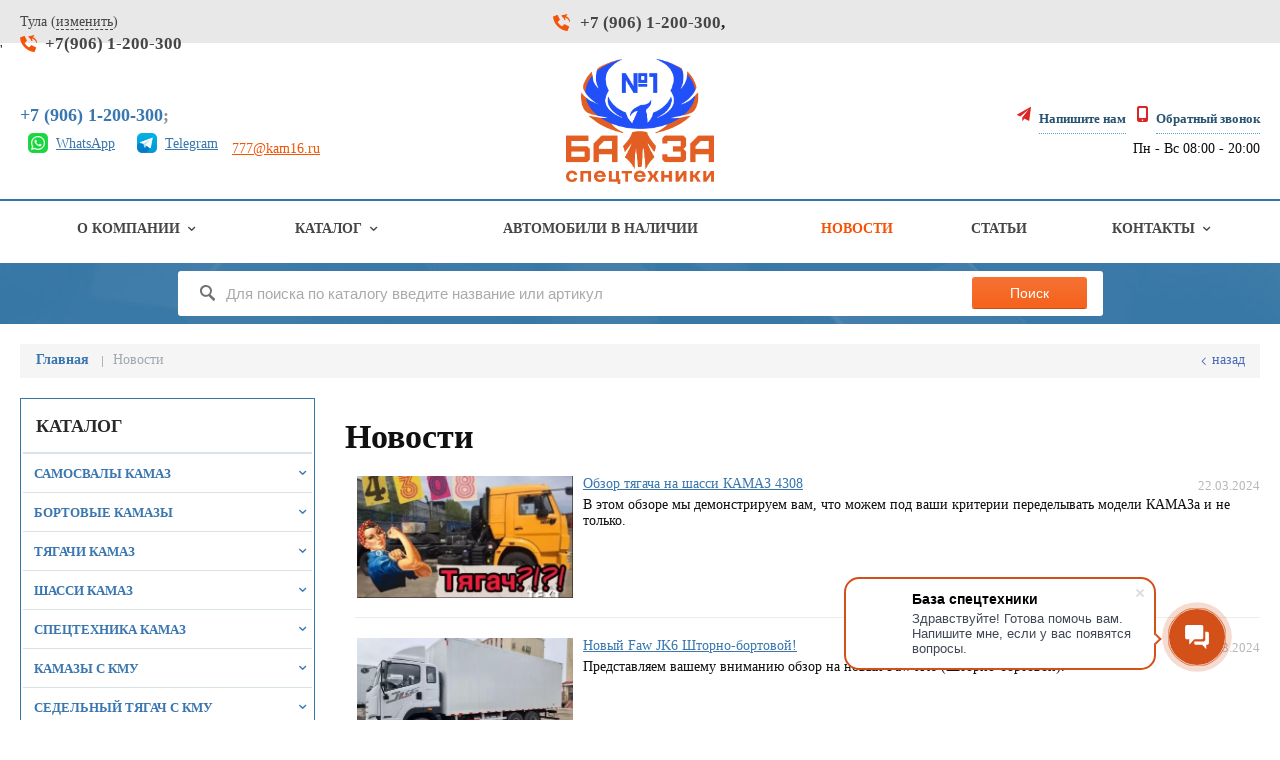

--- FILE ---
content_type: text/html; charset=utf-8
request_url: https://tula.kam16.ru/news/
body_size: 23711
content:
<!DOCTYPE html>
<html>
<head>
<title>Новости компании База Спецтехники</title>
<meta name='Description' content='Новости компании База Спецтехники: новинки, акции, мероприятия '>
<meta name='Keywords' content=''>  

<meta name="yandex-verification" content="cd378211558c5011"/>
<meta name="google-site-verification" content="ueRxN5BgJ-UX8Sgr8xzEdAlaRz54x9AxSwQ8wJf0Lkk"/>

<meta property="og:title" content="Новости компании База Спецтехники"/>
  <meta property="og:type" content="website"/>
  <meta property="og:url" content="https://tula.kam16.ru/news/"/>
 <meta property="og:image" content="https://tula.kam16.rukam16.ru/a/avantazh/files/37584/36874/logo_a.png"/> 
<meta property="og:description" content="Новости компании База Спецтехники: новинки, акции, мероприятия"/>



<meta http-equiv='Content-Type' content='text/html; charset=utf-8'>

<meta name='viewport' content='width=device-width,initial-scale=1.0,maximum-scale=1.0,user-scalable=0'>
<link rel='icon' href='/a/avantazh/xfavicon.ico.pagespeed.ic.wEFSsvJviD.webp' type='image/x-icon'><link rel='shortcut icon' href='/a/avantazh/xfavicon.ico.pagespeed.ic.wEFSsvJviD.webp' type='image/x-icon'> 

<script src="//ajax.googleapis.com/ajax/libs/jquery/2.1.4/jquery.min.js"></script>
<script src="https://cdn.jsdelivr.net/jquery.goodshare.js/3.2.5/goodshare.min.js"></script>
<style>.basket_mini{display:none!important}</style>
<meta name="yandex-verification" content="dc66f4412228ef84"/>
<meta name="yandex-verification" content="cd55f265d40c0252"/>
<meta name="cmsmagazine" content="f4ff22ceab61e811efd5fdc13e3bea7d"/>
<meta name="google-site-verification" content="-MCQhZo58uT9Q78vFwKWCGvDDc0iRTj_WEdT8DzkouU"/>

<script type='text/javascript' src='/js/mask.js.pagespeed.jm.HkSWVtyjlv.js' async></script>


<LINK href='/css/A.grid1000.css.pagespeed.cf.rLROC48hU1.css' rel='Stylesheet' type='text/css'>
<LINK href='/css/A.grid1200.css.pagespeed.cf.gjQfoE40PT.css' media='screen and (min-width:1280px)' rel='Stylesheet' type='text/css'><link rel="stylesheet preload" href="/css/A.style.css,qv=1.12.pagespeed.cf.r-1xSL318e.css">
<link rel="stylesheet" href="/A.css,,_custom.css+a,,_avantazh,,_bc_custom.css,,qv==1752676621,Mcc.EMfbVstDik.css.pagespeed.cf.m8gSoWbN4H.css">

<LINK href='/css/A.mobile.css.pagespeed.cf.MibXvZFb7I.css' media="screen and (max-width:780px)" rel='Stylesheet' type='text/css'>
<!-- Global site tag (gtag.js) - Google Analytics -->
<script async src="https://www.googletagmanager.com/gtag/js?id=G-FWY3H3RKN4"></script>
<script>window.dataLayer=window.dataLayer||[];function gtag(){dataLayer.push(arguments);}gtag('js',new Date());gtag('config','G-FWY3H3RKN4');</script>
<!--[if IE]>
<meta http-equiv='imagetoolbar' content='no'>
<script src='/js/html5.js'></script>
<script src='/js/respond.min.js'></script><![endif]-->

<!--[if lt IE 8]>
	<script src="/css/font/krz-font/ie7/ie7.js"></script>
	<link rel="stylesheet" href="/css/font/krz-font/ie7/ie7.css">
<![endif]-->

<!--[if gte IE 9]>
	<style type="text/css">.gradient { filter: none; }</style>
<![endif]-->
<!--script src="https://www.youtube.com/iframe_api"></script-->


<style type="text/css">.centerwrap{padding-top:61px}.line_info{margin-top:20px}.zone15{position:static!important}.centerwrap.container_12{position:relative}#center{overflow:hidden}.innerpage #block7340{left:0;right:0;top:8px;bottom:auto}.innerpage .zone15:before{text-align:0;top:0;left:-1000px;right:-1000px;width:auto}#slider .ws_images .ws_list img{display:block}.ws_controls{margin-top:0}@media screen and (max-width:780px){#block7424{padding-top:30px}#block7429{margin-bottom:0!important}#block7429 .blk_body{padding-top:0;padding-bottom:0}.basictext img{margin-top:10px}#header{padding-top:0}}.tel_links{}.tel_links .tel_lnk_phone{display:inline-block}.tel_links .tel_lnk_text{position:static;display:inline-block}.change-city{text-decoration:none;border-bottom:0 none}.change-city__change{border-bottom:1px dashed}.cities{}.cities li{position:relative;padding-left:15px;margin-bottom:10px;font-size:16px}.cities li a:after{content:"";display:block;position:absolute;top:8px;left:0;width:9px;height:2px;background:#f55306}.cities li a{display:inline-block;position:static;color:#f55306}</style>

</head>



<body data-metrikaid='41563064' class='shema1  subdiv-news sitew1200  notauth innerpage st219 page37556 class2003 level1 pagelist  2003'>


<!-- noindex -->
<section id='mobpanel' class='mobyes mainmenubg'><div class='panelwrap'>
	<a href='' title='Меню' id='mobmenu' class='butt mobaction noborder'><span></span></a>

	<div class='panelr '>
		<a href='' title='Поиск по каталогу' id='mobsearch' class='butt mobaction noborder'><span class='icons i_search'></span></a>		<a href='/cart/' title='Корзина' id='mobcart' class='butt mobaction noborder'><span class='icons i_cart1'></span></a>
	</div>
</div>
<div class='panelsearch mainmenubg none'>
	<form class="searchform" action="/search/" method="get">
	  <input value="" type="text" name="find" placeholder="поиск по каталогу">
	  <span class="btn-strt"><input type="submit" class="submit" value="Поиск"></span>
	</form>
</div>
</section>

<section class='menu mainmenubg mobyes'></section>
<!-- /noindex -->
<div id='site'><div class='topfix'></div>
<div data-zone='4' class='zone zone4'><div class='container_12 cb'><section class='blocks  grid_4  start blk_nomarg_cont_lr_b blk_nomarg_cont_lr_h' data-prior='35' data-blockid='7424' id='block7424' data-width='4' data-sub='37548' data-cc='36840'><article class='cb blk_body'><div class='blk_body_wrap'><div class='blockText basictext'><p><a href="#cities" rel="pop" data-metr="mailtoplink" data-okno="cities" data-loads="/cities/?isNaked=1" class="change-city">Тула (<span class="change-city__change">изменить</span>)</a></p></div><div class='cb tel_links obj'>

		
		
		
			<div class='tel_lnk_phone'>
				<div class='tel_lp_item icons iconsCol i_tel'><a href='tel:+79061200300'>+7(906) 1-200-300</a>
			</div>
			
			

		</div>

		
		
	</div></div></article></section><!-- not cache 7424 --><section class='blocks  grid_4  blk_nomarg_cont_lr_b blk_nomarg_cont_lr_h' data-prior='37' data-blockid='7429' id='block7429' data-width='4' data-sub='37548' data-cc='36840'><article class='cb blk_body'><div class='blk_body_wrap'><div class='blockText basictext'><div class="blk_body_wrap">
<div class="cb tel_links obj">
<div class="tel_lnk_phone"><div class="tel_lp_item icons iconsCol i_tel">
        <a href="tel:79061200300">+7 (906) 1-200-300</a>, 
        <a href="tel:"></a>
        </div></div>
</div></div></div><div class='cb tel_links obj'>

		
		
		

		
		
	</div></div></article></section><!-- not cache 7429 --></div></div>'
<div id='main'>

<div class='zone12'>

	
	<header id='header' data-zone='12' class='zone header_top container_12 cb'>
		<div class='yesmob topplashmob'></div>

		<section class="blocks  grid_5  start notitle h100 msg5 blk_nomarg_head blk_nomarg_cont blk_nomarg_cont_lr_b blk_nomarg_cont_lr_h">
			<article class="cb blk_body">
				<div class="blk_body_wrap">
					<div class="blockText basictext">
<div class="telephoneicns" style="margin-bottom:10px">
<a href="https://api.whatsapp.com/send?phone=79061200300&text=Здравствуйте!" target="_blank" rel="nofollow"><img alt="" src="[data-uri]" style="margin: 0 8px; width: 20px; height: 20px;"><span class="icntxt">WhatsApp</span></a>
<a href="https://telegram.im/@kam16ru " target="_blank" rel="nofollow"><img alt="" src="[data-uri]" style="margin: 0 8px; width: 20px; height: 20px;"><span class="icntxt">Telegram</span></a>
<a style="color:#f55306" href="mailto:777@kam16.ru">777@kam16.ru</a></div>
						
					</div>
					<div class="cb tel_links obj">
						<div class="tel_lnk_phone">
							<div class="tel_lp_item"><a href="tel:79061200300">+7 (906) 1-200-300</a><span>;</span></div>						</div>
					</div>
				</div>
			</article>
		</section>
		
		<section class="blocks  grid_2  class2047 notitle h100 blk_nomarg_head blk_nomarg_cont blk_nomarg_cont_lr_b blk_nomarg_cont_lr_h" data-prior="4" data-blockid="7327" id="block7327" data-width="2" data-sub="37548" data-cc="36840">
			<article class="cb blk_body">
				<div class="blk_body_wrap">
					<div class="basictext">
						<div class="obj  obj223">
							<a href="/" id="logo"><img src="/a/avantazh/files/37584/36874/xlogo_a.png.pagespeed.ic.JwlCaW21Kl.webp" alt="МПК «Авантаж»"></a>
						</div>
					</div>
				</div>
			</article>
		</section>
		
		<section class="blocks  grid_5  nomob end blk_nomarg_cont_lr_b blk_nomarg_cont_lr_h" data-prior="36" data-blockid="7425" id="block7425" data-width="5" data-sub="37548" data-cc="36840">
			<article class="cb blk_body">
				<div class="blk_body_wrap">
					<div class="blockText basictext">
						<p>
						    <!--
							<a data-iframe="/contacts/contacts_506.html?isNaked=1" data-metr="maptoplink" data-okno="adresmap" href="#nk-adresmap" rel="pop">Адрес: Россия, Тула</a><br>
							-->
							<div class="cb tel_links obj">
								<div class="tel_lnk_btn">
									<div class="regper_link iconsCol icons i_sendmail">
										<a href="#nk-feedback" rel="pop" class="addfo" data-metr="mailtoplink" data-okno="feedback" data-loads="/feedback/?isNaked=1">Напишите нам</a>
									</div>
									<div class="regper_link iconsCol icons i_call">
										<a href="#nk-callme" rel="pop" class="addfo" data-metr="calltoplink" data-okno="callme" data-loads="/callme/?isNaked=1">Обратный звонок</a>
									</div>
								</div>
							</div>
							<div class="time_wrk">Пн - Вс 08:00 - 20:00</div>
						</p>
					</div>
				</div>
			</article>
		</section>
		
			
	</header>
</div>

<div data-zone='7' class='zone zone7'><div class='container_12 cb'><section class='blocks  grid_100  mainmenu submenutype1 start end notitle nomarg1 blk_nomarg_head blk_nomarg_cont blk_nomarg_cont_lr_b blk_nomarg_cont_lr_h' data-prior='8' data-blockid='7334' id='block7334' data-width='100' data-sub='37548' data-cc='36840'><article class='cb blk_body'><div class='blk_body_wrap'><nav class='header_bot elwidth100'><ul class='header_menu'><li class='sub37560'><ul class='h_menu_sec'><li class='sub38083'><a data-o='0' href='/about/vakansii/'><span class='mn_sp_2'><span>Вакансии</span></span></a></li> </ul><a data-o='0' href='/about/'><span class='mn_sp_1'><span>О компании</span></span></a></li> <li class='sub37573'><ul class='h_menu_sec'><li class='sub37662'><a data-o='0' href='/catalog/samosvaly-kamaz/'><span class='mn_sp_2'><span>Самосвалы КамАЗ</span></span></a></li> <li class='sub37663'><a data-o='0' href='/catalog/bortovye-kamazy/'><span class='mn_sp_2'><span>Бортовые КАМАЗЫ</span></span></a></li> <li class='sub37664'><a data-o='0' href='/catalog/tyagachi-kamaz/'><span class='mn_sp_2'><span>Тягачи КАМАЗ</span></span></a></li> <li class='sub37665'><a data-o='0' href='/catalog/shassi-kamaz/'><span class='mn_sp_2'><span>Шасси КамАЗ</span></span></a></li> <li class='sub37650'><a data-o='0' href='/catalog/spectehnika-kamaz/'><span class='mn_sp_2'><span>Спецтехника КАМАЗ</span></span></a></li> <li class='sub37656'><a data-o='0' href='/catalog/kamazy-s-kmu/'><span class='mn_sp_2'><span>КАМАЗы с КМУ</span></span></a></li> <li class='sub37660'><a data-o='0' href='/catalog/sedelnyj-tyagach-s-kmu/'><span class='mn_sp_2'><span>Седельный тягач с КМУ</span></span></a></li> <li class='sub37654'><a data-o='0' href='/catalog/sortimentovoz-kamaz/'><span class='mn_sp_2'><span>СОРТИМЕНТОВОЗ КамАЗ</span></span></a></li> <li class='sub43839'><a data-o='0' href='/catalog/FAW/'><span class='mn_sp_2'><span>Грузовые автомобили FAW</span></span></a></li> <li class='sub37651'><a data-o='0' href='/catalog/zernovoz-kamaz/'><span class='mn_sp_2'><span>Зерновозы КАМАЗ</span></span></a></li> <li class='sub43705'><a data-o='0' href='/catalog/selhoznik-kamaz/'><span class='mn_sp_2'><span>Сельхозник КАМАЗ</span></span></a></li> <li class='sub37652'><a data-o='0' href='/catalog/kartofelevoz-kamaz/'><span class='mn_sp_2'><span>Картофелевоз КАМАЗ</span></span></a></li> <li class='sub37661'><a data-o='0' href='/catalog/yamobur-kamaz-bkm/'><span class='mn_sp_2'><span>Ямобур КАМАЗ БКМ</span></span></a></li> <li class='sub37655'><a data-o='0' href='/catalog/kamaz-mikser/'><span class='mn_sp_2'><span>КАМАЗ миксер</span></span></a></li> <li class='sub43703'><a data-o='0' href='/catalog/avtogudronatory-kamaz/'><span class='mn_sp_2'><span>Автогудронаторы КамАЗ</span></span></a></li> <li class='sub37666'><a data-o='0' href='/catalog/pricep-na-kamaz/'><span class='mn_sp_2'><span>Прицеп на КАМАЗ</span></span></a></li> <li class='sub37667'><a data-o='0' href='/catalog/polupricep-na-kamaz/'><span class='mn_sp_2'><span>Полуприцеп на КАМАЗ</span></span></a></li> <li class='sub43797'><a data-o='0' href='/catalog/kamaz/'><span class='mn_sp_2'><span>КАМАЗ</span></span></a></li> <li class='sub37653'><a data-o='0' href='/catalog/lesovoz-kamaz/'><span class='mn_sp_2'><span>Лесовоз КАМАЗ</span></span></a></li> <li class='sub44277'><a data-o='0' href='/catalog/снегоболотоход/'><span class='mn_sp_2'><span>Снегоболотоход</span></span></a></li> </ul><a data-o='0' href='/catalog/'><span class='mn_sp_1'><span>Каталог</span></span></a></li> <li class='sub44189'><a data-o='0' href='/instock/'><span class='mn_sp_1'><span>Автомобили в наличии</span></span></a></li> <li class='active sub37556'><a data-o='0' href='/news/'><span class='mn_sp_1'><span>Новости</span></span></a></li> <li class='sub43826'><a data-o='0' href='/articles/'><span class='mn_sp_1'><span>Статьи</span></span></a></li> <li class='sub37565'><ul class='h_menu_sec'><li class='sub44008'><a data-o='0' href='/contacts/partner-card/'><span class='mn_sp_2'><span>Реквизиты компании</span></span></a></li> </ul><a data-o='0' href='/contacts/'><span class='mn_sp_1'><span>Контакты</span></span></a></li> </ul></nav></div></article></section><!-- not cache 7334 --></div></div>
<section id='center'><div class='centerwrap container_12'>


<section class='line_info cb grid_12 start end nomob'>
		<ul class='xleb' itemscope='' itemtype='https://schema.org/BreadcrumbList'>
		<li class='xleb-item'><a href='/'>Главная</a></li><li itemprop='itemListElement' itemscope='' itemtype='https://schema.org/ListItem' class='xleb-item'><span itemprop='name'>Новости</span></li>	</ul>
		<a href='/' class='back_catalog icons i_left'>Назад</a></section>





<section id='sidebar' data-zone='1' class='zone zone1 grid_3 start'>
		<!-- noindex --><section class='blocks  grid_3  submenublock submenutype20 nomob start end blk_padding blk_nomarg_cont' data-prior='47' data-blockid='7341' id='block7341' data-width='3' data-sub='37548' data-cc='36840'><header class='blk_head'>							<div class='h2'>Каталог</div>							</header><article class='cb blk_body'><div class='blk_body_wrap'><ul class='menu-img-no menu-dashed-no menu-decoration menu_catalog'>

<li class='menu_open sub37662 <!--itmscl /catalog/samosvaly-kamaz/-->'>
							<a data-o='0' href='/catalog/samosvaly-kamaz/'>
								<span class='menu_img'><img src='' alt=''></span>
								<span class='menu_title'><span class='menu-tit'>Самосвалы КамАЗ</span><span class='menu-sub'></span></span>
								<span class='menu_arrow'></span>
							</a><ul class='left_m_sec'>

<li class='sub43783  <!--itmscl /catalog/samosvaly-kamaz/samosval-kamaz-45141/-->'>
	<a data-o='0' href='/catalog/samosvaly-kamaz/samosval-kamaz-45141/'>
		<span class='menu_plus'></span>
		<span class='menu_title_sec'>КАМАЗ-45141<span class='menu-sub'></span></span>
	</a><!--itms /catalog/samosvaly-kamaz/samosval-kamaz-45141/--></li> 

<li class='sub43780  <!--itmscl /catalog/samosvaly-kamaz/samosval-kamaz-45142/-->'>
	<a data-o='0' href='/catalog/samosvaly-kamaz/samosval-kamaz-45142/'>
		<span class='menu_plus'></span>
		<span class='menu_title_sec'>КАМАЗ-45142<span class='menu-sub'></span></span>
	</a><!--itms /catalog/samosvaly-kamaz/samosval-kamaz-45142/--></li> 

<li class='sub43779  <!--itmscl /catalog/samosvaly-kamaz/samosval-kamaz-45143/-->'>
	<a data-o='0' href='/catalog/samosvaly-kamaz/samosval-kamaz-45143/'>
		<span class='menu_plus'></span>
		<span class='menu_title_sec'>КАМАЗ 45143<span class='menu-sub'></span></span>
	</a><!--itms /catalog/samosvaly-kamaz/samosval-kamaz-45143/--></li> 

<li class='sub43778  <!--itmscl /catalog/samosvaly-kamaz/samosval-kamaz-45144/-->'>
	<a data-o='0' href='/catalog/samosvaly-kamaz/samosval-kamaz-45144/'>
		<span class='menu_plus'></span>
		<span class='menu_title_sec'>КАМАЗ-45144<span class='menu-sub'></span></span>
	</a><!--itms /catalog/samosvaly-kamaz/samosval-kamaz-45144/--></li> 

<li class='sub43782  <!--itmscl /catalog/samosvaly-kamaz/samosval-kamaz-65111/-->'>
	<a data-o='0' href='/catalog/samosvaly-kamaz/samosval-kamaz-65111/'>
		<span class='menu_plus'></span>
		<span class='menu_title_sec'>КАМАЗ-65111<span class='menu-sub'></span></span>
	</a><!--itms /catalog/samosvaly-kamaz/samosval-kamaz-65111/--></li> 

<li class='sub43781  <!--itmscl /catalog/samosvaly-kamaz/samosval-kamaz-65115/-->'>
	<a data-o='0' href='/catalog/samosvaly-kamaz/samosval-kamaz-65115/'>
		<span class='menu_plus'></span>
		<span class='menu_title_sec'>КАМАЗ-65115<span class='menu-sub'></span></span>
	</a><!--itms /catalog/samosvaly-kamaz/samosval-kamaz-65115/--></li> 

<li class='sub43801  <!--itmscl /catalog/samosvaly-kamaz/kamaz-6522/-->'>
	<a data-o='0' href='/catalog/samosvaly-kamaz/kamaz-6522/'>
		<span class='menu_plus'></span>
		<span class='menu_title_sec'>КАМАЗ-6522<span class='menu-sub'></span></span>
	</a><!--itms /catalog/samosvaly-kamaz/kamaz-6522/--></li> 

<li class='sub44168  <!--itmscl /catalog/samosvaly-kamaz/65221/-->'>
	<a data-o='0' href='/catalog/samosvaly-kamaz/65221/'>
		<span class='menu_plus'></span>
		<span class='menu_title_sec'>КАМАЗ-65221<span class='menu-sub'></span></span>
	</a><!--itms /catalog/samosvaly-kamaz/65221/--></li> 

<li class='sub43796  <!--itmscl /catalog/samosvaly-kamaz/65222/-->'>
	<a data-o='0' href='/catalog/samosvaly-kamaz/65222/'>
		<span class='menu_plus'></span>
		<span class='menu_title_sec'>КАМАЗ-65222<span class='menu-sub'></span></span>
	</a><!--itms /catalog/samosvaly-kamaz/65222/--></li> 

<li class='sub43799  <!--itmscl /catalog/samosvaly-kamaz/65801/-->'>
	<a data-o='0' href='/catalog/samosvaly-kamaz/65801/'>
		<span class='menu_plus'></span>
		<span class='menu_title_sec'>КАМАЗ-65801<span class='menu-sub'></span></span>
	</a><!--itms /catalog/samosvaly-kamaz/65801/--></li> 

<li class='sub44170  <!--itmscl /catalog/samosvaly-kamaz/43255/-->'>
	<a data-o='0' href='/catalog/samosvaly-kamaz/43255/'>
		<span class='menu_plus'></span>
		<span class='menu_title_sec'>КАМАЗ-43255<span class='menu-sub'></span></span>
	</a><!--itms /catalog/samosvaly-kamaz/43255/--></li> </ul> <!--itms /catalog/samosvaly-kamaz/--></li> 

<li class='menu_open sub37663 <!--itmscl /catalog/bortovye-kamazy/-->'>
							<a data-o='0' href='/catalog/bortovye-kamazy/'>
								<span class='menu_img'><img src='[data-uri]' alt=''></span>
								<span class='menu_title'><span class='menu-tit'>Бортовые КАМАЗЫ</span><span class='menu-sub'></span></span>
								<span class='menu_arrow'></span>
							</a><ul class='left_m_sec'>

<li class='sub43832  <!--itmscl /catalog/bortovye-kamazy/bortovoy-kamaz-4308/-->'>
	<a data-o='0' href='/catalog/bortovye-kamazy/bortovoy-kamaz-4308/'>
		<span class='menu_plus'></span>
		<span class='menu_title_sec'>КАМАЗ-4308<span class='menu-sub'></span></span>
	</a><!--itms /catalog/bortovye-kamazy/bortovoy-kamaz-4308/--></li> 

<li class='sub44177  <!--itmscl /catalog/bortovye-kamazy/4388kmz/-->'>
	<a data-o='0' href='/catalog/bortovye-kamazy/4388kmz/'>
		<span class='menu_plus'></span>
		<span class='menu_title_sec'>КАМАЗ-4388<span class='menu-sub'></span></span>
	</a><!--itms /catalog/bortovye-kamazy/4388kmz/--></li> 

<li class='sub44175  <!--itmscl /catalog/bortovye-kamazy/43118/-->'>
	<a data-o='0' href='/catalog/bortovye-kamazy/43118/'>
		<span class='menu_plus'></span>
		<span class='menu_title_sec'>КАМАЗ-43118<span class='menu-sub'></span></span>
	</a><!--itms /catalog/bortovye-kamazy/43118/--></li> 

<li class='sub44173  <!--itmscl /catalog/bortovye-kamazy/43253/-->'>
	<a data-o='0' href='/catalog/bortovye-kamazy/43253/'>
		<span class='menu_plus'></span>
		<span class='menu_title_sec'>КАМАЗ-43253<span class='menu-sub'></span></span>
	</a><!--itms /catalog/bortovye-kamazy/43253/--></li> 

<li class='sub44171  <!--itmscl /catalog/bortovye-kamazy/43502/-->'>
	<a data-o='0' href='/catalog/bortovye-kamazy/43502/'>
		<span class='menu_plus'></span>
		<span class='menu_title_sec'>КАМАЗ-43502<span class='menu-sub'></span></span>
	</a><!--itms /catalog/bortovye-kamazy/43502/--></li> 

<li class='sub44174  <!--itmscl /catalog/bortovye-kamazy/5350kmz/-->'>
	<a data-o='0' href='/catalog/bortovye-kamazy/5350kmz/'>
		<span class='menu_plus'></span>
		<span class='menu_title_sec'>КАМАЗ-5350<span class='menu-sub'></span></span>
	</a><!--itms /catalog/bortovye-kamazy/5350kmz/--></li> 

<li class='sub44172  <!--itmscl /catalog/bortovye-kamazy/65117/-->'>
	<a data-o='0' href='/catalog/bortovye-kamazy/65117/'>
		<span class='menu_plus'></span>
		<span class='menu_title_sec'>КАМАЗ-65117<span class='menu-sub'></span></span>
	</a><!--itms /catalog/bortovye-kamazy/65117/--></li> 

<li class='sub44176  <!--itmscl /catalog/bortovye-kamazy/65207/-->'>
	<a data-o='0' href='/catalog/bortovye-kamazy/65207/'>
		<span class='menu_plus'></span>
		<span class='menu_title_sec'>КАМАЗ-65207<span class='menu-sub'></span></span>
	</a><!--itms /catalog/bortovye-kamazy/65207/--></li> 

<li class='sub44178  <!--itmscl /catalog/bortovye-kamazy/K7B002/-->'>
	<a data-o='0' href='/catalog/bortovye-kamazy/K7B002/'>
		<span class='menu_plus'></span>
		<span class='menu_title_sec'>Еврофургон КАМАЗ K7B002<span class='menu-sub'></span></span>
	</a><!--itms /catalog/bortovye-kamazy/K7B002/--></li> </ul> <!--itms /catalog/bortovye-kamazy/--></li> 

<li class='menu_open sub37664 <!--itmscl /catalog/tyagachi-kamaz/-->'>
							<a data-o='0' href='/catalog/tyagachi-kamaz/'>
								<span class='menu_img'><img src='[data-uri]' alt=''></span>
								<span class='menu_title'><span class='menu-tit'>Тягачи КАМАЗ</span><span class='menu-sub'></span></span>
								<span class='menu_arrow'></span>
							</a><ul class='left_m_sec'>

<li class='sub43784  <!--itmscl /catalog/tyagachi-kamaz/tyagachi-kamaz-53504/-->'>
	<a data-o='0' href='/catalog/tyagachi-kamaz/tyagachi-kamaz-53504/'>
		<span class='menu_plus'></span>
		<span class='menu_title_sec'>КАМАЗ-53504<span class='menu-sub'></span></span>
	</a><!--itms /catalog/tyagachi-kamaz/tyagachi-kamaz-53504/--></li> 

<li class='sub43785  <!--itmscl /catalog/tyagachi-kamaz/tyagachi-kamaz-5490/-->'>
	<a data-o='0' href='/catalog/tyagachi-kamaz/tyagachi-kamaz-5490/'>
		<span class='menu_plus'></span>
		<span class='menu_title_sec'>КАМАЗ-5490<span class='menu-sub'></span></span>
	</a><!--itms /catalog/tyagachi-kamaz/tyagachi-kamaz-5490/--></li> 

<li class='sub43786  <!--itmscl /catalog/tyagachi-kamaz/tyagachi-kamaz-6460/-->'>
	<a data-o='0' href='/catalog/tyagachi-kamaz/tyagachi-kamaz-6460/'>
		<span class='menu_plus'></span>
		<span class='menu_title_sec'>КАМАЗ-6460<span class='menu-sub'></span></span>
	</a><!--itms /catalog/tyagachi-kamaz/tyagachi-kamaz-6460/--></li> 

<li class='sub43787  <!--itmscl /catalog/tyagachi-kamaz/tyagachi-kamaz-44108/-->'>
	<a data-o='0' href='/catalog/tyagachi-kamaz/tyagachi-kamaz-44108/'>
		<span class='menu_plus'></span>
		<span class='menu_title_sec'>КАМАЗ-44108<span class='menu-sub'></span></span>
	</a><!--itms /catalog/tyagachi-kamaz/tyagachi-kamaz-44108/--></li> 

<li class='sub43788  <!--itmscl /catalog/tyagachi-kamaz/tyagachi-kamaz-65206/-->'>
	<a data-o='0' href='/catalog/tyagachi-kamaz/tyagachi-kamaz-65206/'>
		<span class='menu_plus'></span>
		<span class='menu_title_sec'>КАМАЗ-65206<span class='menu-sub'></span></span>
	</a><!--itms /catalog/tyagachi-kamaz/tyagachi-kamaz-65206/--></li> 

<li class='sub43789  <!--itmscl /catalog/tyagachi-kamaz/tyagachi-kamaz-65116/-->'>
	<a data-o='0' href='/catalog/tyagachi-kamaz/tyagachi-kamaz-65116/'>
		<span class='menu_plus'></span>
		<span class='menu_title_sec'>КАМАЗ-65116<span class='menu-sub'></span></span>
	</a><!--itms /catalog/tyagachi-kamaz/tyagachi-kamaz-65116/--></li> 

<li class='sub43790  <!--itmscl /catalog/tyagachi-kamaz/tyagachi-kamaz-54115/-->'>
	<a data-o='0' href='/catalog/tyagachi-kamaz/tyagachi-kamaz-54115/'>
		<span class='menu_plus'></span>
		<span class='menu_title_sec'>КАМАЗ-54115<span class='menu-sub'></span></span>
	</a><!--itms /catalog/tyagachi-kamaz/tyagachi-kamaz-54115/--></li> 

<li class='sub43791  <!--itmscl /catalog/tyagachi-kamaz/tyagachi-kamaz-65225/-->'>
	<a data-o='0' href='/catalog/tyagachi-kamaz/tyagachi-kamaz-65225/'>
		<span class='menu_plus'></span>
		<span class='menu_title_sec'>КАМАЗ-65225<span class='menu-sub'></span></span>
	</a><!--itms /catalog/tyagachi-kamaz/tyagachi-kamaz-65225/--></li> 

<li class='sub43802  <!--itmscl /catalog/tyagachi-kamaz/tyagachi-kamaz-6x6/-->'>
	<a data-o='0' href='/catalog/tyagachi-kamaz/tyagachi-kamaz-6x6/'>
		<span class='menu_plus'></span>
		<span class='menu_title_sec'>Тягач КАМАЗ 6x6<span class='menu-sub'></span></span>
	</a><!--itms /catalog/tyagachi-kamaz/tyagachi-kamaz-6x6/--></li> 

<li class='sub43803  <!--itmscl /catalog/tyagachi-kamaz/neo/-->'>
	<a data-o='0' href='/catalog/tyagachi-kamaz/neo/'>
		<span class='menu_plus'></span>
		<span class='menu_title_sec'>Седельный тягач КАМАЗ NEO<span class='menu-sub'></span></span>
	</a><!--itms /catalog/tyagachi-kamaz/neo/--></li> </ul> <!--itms /catalog/tyagachi-kamaz/--></li> 

<li class='menu_open sub37665 <!--itmscl /catalog/shassi-kamaz/-->'>
							<a data-o='0' href='/catalog/shassi-kamaz/'>
								<span class='menu_img'><img src='[data-uri]' alt=''></span>
								<span class='menu_title'><span class='menu-tit'>Шасси КамАЗ</span><span class='menu-sub'></span></span>
								<span class='menu_arrow'></span>
							</a><ul class='left_m_sec'>

<li class='sub43823  <!--itmscl /catalog/shassi-kamaz/kamaz-65207-shassi/-->'>
	<a data-o='0' href='/catalog/shassi-kamaz/kamaz-65207-shassi/'>
		<span class='menu_plus'></span>
		<span class='menu_title_sec'>КАМАЗ-65207<span class='menu-sub'></span></span>
	</a><!--itms /catalog/shassi-kamaz/kamaz-65207-shassi/--></li> 

<li class='sub43822  <!--itmscl /catalog/shassi-kamaz/kamaz-65115/-->'>
	<a data-o='0' href='/catalog/shassi-kamaz/kamaz-65115/'>
		<span class='menu_plus'></span>
		<span class='menu_title_sec'>КАМАЗ-65115<span class='menu-sub'></span></span>
	</a><!--itms /catalog/shassi-kamaz/kamaz-65115/--></li> 

<li class='sub43806  <!--itmscl /catalog/shassi-kamaz/43118/-->'>
	<a data-o='0' href='/catalog/shassi-kamaz/43118/'>
		<span class='menu_plus'></span>
		<span class='menu_title_sec'>КАМАЗ-43118<span class='menu-sub'></span></span>
	</a><!--itms /catalog/shassi-kamaz/43118/--></li> 

<li class='sub43807  <!--itmscl /catalog/shassi-kamaz/shassi-kamaz-4308/-->'>
	<a data-o='0' href='/catalog/shassi-kamaz/shassi-kamaz-4308/'>
		<span class='menu_plus'></span>
		<span class='menu_title_sec'>КАМАЗ-4308<span class='menu-sub'></span></span>
	</a><!--itms /catalog/shassi-kamaz/shassi-kamaz-4308/--></li> 

<li class='sub44179  <!--itmscl /catalog/shassi-kamaz/5308-kmz/-->'>
	<a data-o='0' href='/catalog/shassi-kamaz/5308-kmz/'>
		<span class='menu_plus'></span>
		<span class='menu_title_sec'>КАМАЗ-5308<span class='menu-sub'></span></span>
	</a><!--itms /catalog/shassi-kamaz/5308-kmz/--></li> 

<li class='sub44180  <!--itmscl /catalog/shassi-kamaz/5325kmz/-->'>
	<a data-o='0' href='/catalog/shassi-kamaz/5325kmz/'>
		<span class='menu_plus'></span>
		<span class='menu_title_sec'>КАМАЗ-5325<span class='menu-sub'></span></span>
	</a><!--itms /catalog/shassi-kamaz/5325kmz/--></li> 

<li class='sub44181  <!--itmscl /catalog/shassi-kamaz/5350kmz/-->'>
	<a data-o='0' href='/catalog/shassi-kamaz/5350kmz/'>
		<span class='menu_plus'></span>
		<span class='menu_title_sec'>КАМАЗ-5350<span class='menu-sub'></span></span>
	</a><!--itms /catalog/shassi-kamaz/5350kmz/--></li> 

<li class='sub44182  <!--itmscl /catalog/shassi-kamaz/6520kmz/-->'>
	<a data-o='0' href='/catalog/shassi-kamaz/6520kmz/'>
		<span class='menu_plus'></span>
		<span class='menu_title_sec'>КАМАЗ-6520<span class='menu-sub'></span></span>
	</a><!--itms /catalog/shassi-kamaz/6520kmz/--></li> 

<li class='sub44183  <!--itmscl /catalog/shassi-kamaz/6540kmz/-->'>
	<a data-o='0' href='/catalog/shassi-kamaz/6540kmz/'>
		<span class='menu_plus'></span>
		<span class='menu_title_sec'>КАМАЗ-6540<span class='menu-sub'></span></span>
	</a><!--itms /catalog/shassi-kamaz/6540kmz/--></li> 

<li class='sub44184  <!--itmscl /catalog/shassi-kamaz/shassi-6560/-->'>
	<a data-o='0' href='/catalog/shassi-kamaz/shassi-6560/'>
		<span class='menu_plus'></span>
		<span class='menu_title_sec'>КАМАЗ-6560<span class='menu-sub'></span></span>
	</a><!--itms /catalog/shassi-kamaz/shassi-6560/--></li> 

<li class='sub44185  <!--itmscl /catalog/shassi-kamaz/shassi-6580/-->'>
	<a data-o='0' href='/catalog/shassi-kamaz/shassi-6580/'>
		<span class='menu_plus'></span>
		<span class='menu_title_sec'>КАМАЗ-6580<span class='menu-sub'></span></span>
	</a><!--itms /catalog/shassi-kamaz/shassi-6580/--></li> 

<li class='sub44187  <!--itmscl /catalog/shassi-kamaz/shassi-43502/-->'>
	<a data-o='0' href='/catalog/shassi-kamaz/shassi-43502/'>
		<span class='menu_plus'></span>
		<span class='menu_title_sec'>КАМАЗ-43502<span class='menu-sub'></span></span>
	</a><!--itms /catalog/shassi-kamaz/shassi-43502/--></li> 

<li class='sub44188  <!--itmscl /catalog/shassi-kamaz/shassi-53506/-->'>
	<a data-o='0' href='/catalog/shassi-kamaz/shassi-53506/'>
		<span class='menu_plus'></span>
		<span class='menu_title_sec'>КАМАЗ-53506<span class='menu-sub'></span></span>
	</a><!--itms /catalog/shassi-kamaz/shassi-53506/--></li> </ul> <!--itms /catalog/shassi-kamaz/--></li> 

<li class='menu_open sub37650 <!--itmscl /catalog/spectehnika-kamaz/-->'>
							<a data-o='0' href='/catalog/spectehnika-kamaz/'>
								<span class='menu_img'><img src='' alt=''></span>
								<span class='menu_title'><span class='menu-tit'>Спецтехника КАМАЗ</span><span class='menu-sub'></span></span>
								<span class='menu_arrow'></span>
							</a><ul class='left_m_sec'>

<li class='sub40378  <!--itmscl /catalog/kamazy-s-kmu/-->'>
	<a data-o='0' href='/catalog/kamazy-s-kmu/'>
		<span class='menu_plus'></span>
		<span class='menu_title_sec'>КАМАЗ кран манипулятор<span class='menu-sub'></span></span>
	</a><!--itms /catalog/kamazy-s-kmu/--></li> 

<li class='sub40381  <!--itmscl /catalog/zernovoz-kamaz/-->'>
	<a data-o='0' href='/catalog/zernovoz-kamaz/'>
		<span class='menu_plus'></span>
		<span class='menu_title_sec'>КАМАЗ зерновоз (самосвал , бортовой)<span class='menu-sub'></span></span>
	</a><!--itms /catalog/zernovoz-kamaz/--></li> 

<li class='sub40379  <!--itmscl /catalog/spectehnika-kamaz/kamaz-izotermicheskij-furgon/-->'>
	<a data-o='0' href='/catalog/spectehnika-kamaz/kamaz-izotermicheskij-furgon/'>
		<span class='menu_plus'></span>
		<span class='menu_title_sec'>КАМАЗ изотермический фургон<span class='menu-sub'></span></span>
	</a><!--itms /catalog/spectehnika-kamaz/kamaz-izotermicheskij-furgon/--></li> 

<li class='sub43776  <!--itmscl /catalog/spectehnika-kamaz/kamaz-shlamovoz/-->'>
	<a data-o='0' href='/catalog/spectehnika-kamaz/kamaz-shlamovoz/'>
		<span class='menu_plus'></span>
		<span class='menu_title_sec'>КАМАЗ шламовоз<span class='menu-sub'></span></span>
	</a><!--itms /catalog/spectehnika-kamaz/kamaz-shlamovoz/--></li> 

<li class='sub40380  <!--itmscl /catalog/spectehnika-kamaz/kamaz-molokovoz/-->'>
	<a data-o='0' href='/catalog/spectehnika-kamaz/kamaz-molokovoz/'>
		<span class='menu_plus'></span>
		<span class='menu_title_sec'>КАМАЗ Молоковоз<span class='menu-sub'></span></span>
	</a><!--itms /catalog/spectehnika-kamaz/kamaz-molokovoz/--></li> 

<li class='sub40383  <!--itmscl /catalog/spectehnika-kamaz/avtocisterna-kamaz-akn-10/-->'>
	<a data-o='0' href='/catalog/spectehnika-kamaz/avtocisterna-kamaz-akn-10/'>
		<span class='menu_plus'></span>
		<span class='menu_title_sec'>Автоцистерна КАМАЗ АКН-10<span class='menu-sub'></span></span>
	</a><!--itms /catalog/spectehnika-kamaz/avtocisterna-kamaz-akn-10/--></li> 

<li class='sub40384  <!--itmscl /catalog/lesovoz-kamaz/-->'>
	<a data-o='0' href='/catalog/lesovoz-kamaz/'>
		<span class='menu_plus'></span>
		<span class='menu_title_sec'>Лесовоз КАМАЗ<span class='menu-sub'></span></span>
	</a><!--itms /catalog/lesovoz-kamaz/--></li> 

<li class='sub40385  <!--itmscl /catalog/sortimentovoz-kamaz/-->'>
	<a data-o='0' href='/catalog/sortimentovoz-kamaz/'>
		<span class='menu_plus'></span>
		<span class='menu_title_sec'>Сортиментовоз КАМАЗ<span class='menu-sub'></span></span>
	</a><!--itms /catalog/sortimentovoz-kamaz/--></li> 

<li class='sub40386  <!--itmscl /catalog/sortimentovoz-kamaz/pricepy-sortimentovozy/-->'>
	<a data-o='0' href='/catalog/sortimentovoz-kamaz/pricepy-sortimentovozy/'>
		<span class='menu_plus'></span>
		<span class='menu_title_sec'>Прицеп сортиментовоз<span class='menu-sub'></span></span>
	</a><!--itms /catalog/sortimentovoz-kamaz/pricepy-sortimentovozy/--></li> 

<li class='sub40387  <!--itmscl /catalog/spectehnika-kamaz/multilift-kamaz/-->'>
	<a data-o='0' href='/catalog/spectehnika-kamaz/multilift-kamaz/'>
		<span class='menu_plus'></span>
		<span class='menu_title_sec'>Мультилифт КАМАЗ<span class='menu-sub'></span></span>
	</a><!--itms /catalog/spectehnika-kamaz/multilift-kamaz/--></li> 

<li class='sub40388  <!--itmscl /catalog/spectehnika-kamaz/multilift-na-shassi-kamaz/-->'>
	<a data-o='0' href='/catalog/spectehnika-kamaz/multilift-na-shassi-kamaz/'>
		<span class='menu_plus'></span>
		<span class='menu_title_sec'>Мультилифт на шасси КАМАЗ<span class='menu-sub'></span></span>
	</a><!--itms /catalog/spectehnika-kamaz/multilift-na-shassi-kamaz/--></li> 

<li class='sub40389  <!--itmscl /catalog/pricep-na-kamaz/pricep-cisterna/-->'>
	<a data-o='0' href='/catalog/pricep-na-kamaz/pricep-cisterna/'>
		<span class='menu_plus'></span>
		<span class='menu_title_sec'>Прицеп цистерна<span class='menu-sub'></span></span>
	</a><!--itms /catalog/pricep-na-kamaz/pricep-cisterna/--></li> 

<li class='sub40390  <!--itmscl /catalog/spectehnika-kamaz/atz-kamaz-toplivozapravcshik-benzovoz/-->'>
	<a data-o='0' href='/catalog/spectehnika-kamaz/atz-kamaz-toplivozapravcshik-benzovoz/'>
		<span class='menu_plus'></span>
		<span class='menu_title_sec'>АТЗ КАМАЗ топливозаправщик бензовоз<span class='menu-sub'></span></span>
	</a><!--itms /catalog/spectehnika-kamaz/atz-kamaz-toplivozapravcshik-benzovoz/--></li> 

<li class='sub40391  <!--itmscl /catalog/spectehnika-kamaz/kamaz-ca-320/-->'>
	<a data-o='0' href='/catalog/spectehnika-kamaz/kamaz-ca-320/'>
		<span class='menu_plus'></span>
		<span class='menu_title_sec'>КАМАЗ ЦА 320<span class='menu-sub'></span></span>
	</a><!--itms /catalog/spectehnika-kamaz/kamaz-ca-320/--></li> 

<li class='sub40392  <!--itmscl /catalog/kamaz-mikser/-->'>
	<a data-o='0' href='/catalog/kamaz-mikser/'>
		<span class='menu_plus'></span>
		<span class='menu_title_sec'>КАМАЗ миксер<span class='menu-sub'></span></span>
	</a><!--itms /catalog/kamaz-mikser/--></li> 

<li class='sub40393 menu_open <!--itmscl /catalog/spectehnika-kamaz/kamaz-kdm/-->'>
	<a data-o='0' href='/catalog/spectehnika-kamaz/kamaz-kdm/'>
		<span class='menu_plus'></span>
		<span class='menu_title_sec'>КАМАЗ КДМ<span class='menu-sub'></span></span>
	</a><ul class='left_m_th'><li class='sub43828'><a data-o='0' href='/catalog/spectehnika-kamaz/kamaz-kdm/65115/'>КДМ КАМАЗ 65115<span class='menu-sub'></span></a></li> </ul><!--itms /catalog/spectehnika-kamaz/kamaz-kdm/--></li> 

<li class='sub40394  <!--itmscl /catalog/spectehnika-kamaz/musorovoz-kamaz/-->'>
	<a data-o='0' href='/catalog/spectehnika-kamaz/musorovoz-kamaz/'>
		<span class='menu_plus'></span>
		<span class='menu_title_sec'>Мусоровоз КАМАЗ<span class='menu-sub'></span></span>
	</a><!--itms /catalog/spectehnika-kamaz/musorovoz-kamaz/--></li> 

<li class='sub40395  <!--itmscl /catalog/spectehnika-kamaz/vakuumnaya-mashina-kamaz/-->'>
	<a data-o='0' href='/catalog/spectehnika-kamaz/vakuumnaya-mashina-kamaz/'>
		<span class='menu_plus'></span>
		<span class='menu_title_sec'>Вакуумная машина КАМАЗ<span class='menu-sub'></span></span>
	</a><!--itms /catalog/spectehnika-kamaz/vakuumnaya-mashina-kamaz/--></li> 

<li class='sub43746  <!--itmscl /catalog/spectehnika-kamaz/kamaz-lomovoz/-->'>
	<a data-o='0' href='/catalog/spectehnika-kamaz/kamaz-lomovoz/'>
		<span class='menu_plus'></span>
		<span class='menu_title_sec'>Камаз ломовоз (металловоз)<span class='menu-sub'></span></span>
	</a><!--itms /catalog/spectehnika-kamaz/kamaz-lomovoz/--></li> 

<li class='sub43831  <!--itmscl /catalog/spectehnika-kamaz/avtoczisterna/-->'>
	<a data-o='0' href='/catalog/spectehnika-kamaz/avtoczisterna/'>
		<span class='menu_plus'></span>
		<span class='menu_title_sec'>Автоцистерна АЦН-10<span class='menu-sub'></span></span>
	</a><!--itms /catalog/spectehnika-kamaz/avtoczisterna/--></li> 

<li class='sub43833  <!--itmscl /catalog/spectehnika-kamaz/shtornyj-kamaz/-->'>
	<a data-o='0' href='/catalog/spectehnika-kamaz/shtornyj-kamaz/'>
		<span class='menu_plus'></span>
		<span class='menu_title_sec'>ШТОРНЫЙ КАМАЗ<span class='menu-sub'></span></span>
	</a><!--itms /catalog/spectehnika-kamaz/shtornyj-kamaz/--></li> </ul> <!--itms /catalog/spectehnika-kamaz/--></li> 

<li class='menu_open sub37656 <!--itmscl /catalog/kamazy-s-kmu/-->'>
							<a data-o='0' href='/catalog/kamazy-s-kmu/'>
								<span class='menu_img'><img src='[data-uri]' alt=''></span>
								<span class='menu_title'><span class='menu-tit'>КАМАЗы с КМУ</span><span class='menu-sub'></span></span>
								<span class='menu_arrow'></span>
							</a><ul class='left_m_sec'>

<li class='sub43820  <!--itmscl /catalog/kamazy-s-kmu/65207/-->'>
	<a data-o='0' href='/catalog/kamazy-s-kmu/65207/'>
		<span class='menu_plus'></span>
		<span class='menu_title_sec'>КАМАЗ 65207 с КМУ<span class='menu-sub'></span></span>
	</a><!--itms /catalog/kamazy-s-kmu/65207/--></li> 

<li class='sub40408  <!--itmscl /catalog/kamazy-s-kmu/kamaz-65117-s-kmu/-->'>
	<a data-o='0' href='/catalog/kamazy-s-kmu/kamaz-65117-s-kmu/'>
		<span class='menu_plus'></span>
		<span class='menu_title_sec'>КАМАЗ 65117 с КМУ<span class='menu-sub'></span></span>
	</a><!--itms /catalog/kamazy-s-kmu/kamaz-65117-s-kmu/--></li> 

<li class='sub40398  <!--itmscl /catalog/kamazy-s-kmu/kamaz-43118-s-manipulyatorom/-->'>
	<a data-o='0' href='/catalog/kamazy-s-kmu/kamaz-43118-s-manipulyatorom/'>
		<span class='menu_plus'></span>
		<span class='menu_title_sec'>КамАЗ 43118 с КМУ<span class='menu-sub'></span></span>
	</a><!--itms /catalog/kamazy-s-kmu/kamaz-43118-s-manipulyatorom/--></li> 

<li class='sub40399  <!--itmscl /catalog/kamazy-s-kmu/kamaz-yamobur-burilno-kranovaya-mashina/-->'>
	<a data-o='0' href='/catalog/kamazy-s-kmu/kamaz-yamobur-burilno-kranovaya-mashina/'>
		<span class='menu_plus'></span>
		<span class='menu_title_sec'>КАМАЗ ямобур Бурильно-крановая машина<span class='menu-sub'></span></span>
	</a><!--itms /catalog/kamazy-s-kmu/kamaz-yamobur-burilno-kranovaya-mashina/--></li> 

<li class='sub40400  <!--itmscl /catalog/kamazy-s-kmu/tyagach-kamaz-s-kmu/-->'>
	<a data-o='0' href='/catalog/kamazy-s-kmu/tyagach-kamaz-s-kmu/'>
		<span class='menu_plus'></span>
		<span class='menu_title_sec'>Тягач КАМАЗ с КМУ<span class='menu-sub'></span></span>
	</a><!--itms /catalog/kamazy-s-kmu/tyagach-kamaz-s-kmu/--></li> 

<li class='sub40465  <!--itmscl /catalog/kamazy-s-kmu/kamaz-53228-s-kmu/-->'>
	<a data-o='0' href='/catalog/kamazy-s-kmu/kamaz-53228-s-kmu/'>
		<span class='menu_plus'></span>
		<span class='menu_title_sec'>КАМАЗ 53228 с КМУ<span class='menu-sub'></span></span>
	</a><!--itms /catalog/kamazy-s-kmu/kamaz-53228-s-kmu/--></li> 

<li class='sub43707 menu_open <!--itmscl /catalog/kamazy-s-kmu/kamaz-samosval-s-kmu/-->'>
	<a data-o='0' href='/catalog/kamazy-s-kmu/kamaz-samosval-s-kmu/'>
		<span class='menu_plus'></span>
		<span class='menu_title_sec'>КАМАЗ самосвал с КМУ<span class='menu-sub'></span></span>
	</a><ul class='left_m_th'><li class='sub43708'><a data-o='0' href='/catalog/kamazy-s-kmu/kamaz-samosval-s-kmu/kamaz-65115-samosval-s-kmu/'>КАМАЗ 65115 самосвал с КМУ<span class='menu-sub'></span></a></li> <li class='sub43709'><a data-o='0' href='/catalog/kamazy-s-kmu/kamaz-samosval-s-kmu/kamaz-43118-samosval-s-kmu/'>КАМАЗ 43118 самосвал с КМУ<span class='menu-sub'></span></a></li> <li class='sub43744'><a data-o='0' href='/catalog/kamazy-s-kmu/kamaz-samosval-s-kmu/kamaz-selhoznik-s-manipulyatorom/'>КАМАЗ сельхозник с манипулятором<span class='menu-sub'></span></a></li> </ul><!--itms /catalog/kamazy-s-kmu/kamaz-samosval-s-kmu/--></li> 

<li class='sub43747  <!--itmscl /catalog/kamazy-s-kmu/kamaz-4308-manipulyator/-->'>
	<a data-o='0' href='/catalog/kamazy-s-kmu/kamaz-4308-manipulyator/'>
		<span class='menu_plus'></span>
		<span class='menu_title_sec'>КАМАЗ 4308 манипулятор<span class='menu-sub'></span></span>
	</a><!--itms /catalog/kamazy-s-kmu/kamaz-4308-manipulyator/--></li> 

<li class='sub43830  <!--itmscl /catalog/kamazy-s-kmu/65115/-->'>
	<a data-o='0' href='/catalog/kamazy-s-kmu/65115/'>
		<span class='menu_plus'></span>
		<span class='menu_title_sec'>КАМАЗ 65115 с КМУ<span class='menu-sub'></span></span>
	</a><!--itms /catalog/kamazy-s-kmu/65115/--></li> </ul> <!--itms /catalog/kamazy-s-kmu/--></li> 

<li class='menu_open sub37660 <!--itmscl /catalog/sedelnyj-tyagach-s-kmu/-->'>
							<a data-o='0' href='/catalog/sedelnyj-tyagach-s-kmu/'>
								<span class='menu_img'><img src='[data-uri]' alt=''></span>
								<span class='menu_title'><span class='menu-tit'>Седельный тягач с КМУ</span><span class='menu-sub'></span></span>
								<span class='menu_arrow'></span>
							</a><ul class='left_m_sec'>

<li class='sub40931  <!--itmscl /catalog/sedelnyj-tyagach-s-kmu/tyagach-kamaz-53504-44108-s-kran-manipulyatorom-Kanglim-kanglim-/-->'>
	<a data-o='0' href='/catalog/sedelnyj-tyagach-s-kmu/tyagach-kamaz-53504-44108-s-kran-manipulyatorom-Kanglim-kanglim-/'>
		<span class='menu_plus'></span>
		<span class='menu_title_sec'>Тягач КАМАЗ 53504, 44108 с кран манипулятором Kanglim Канглим (тросовый)<span class='menu-sub'></span></span>
	</a><!--itms /catalog/sedelnyj-tyagach-s-kmu/tyagach-kamaz-53504-44108-s-kran-manipulyatorom-Kanglim-kanglim-/--></li> 

<li class='sub40932  <!--itmscl /catalog/sedelnyj-tyagach-s-kmu/sedelnyj-tyagach-kamaz-44108-43118-53504-s-gidromanipulyatorom-i/-->'>
	<a data-o='0' href='/catalog/sedelnyj-tyagach-s-kmu/sedelnyj-tyagach-kamaz-44108-43118-53504-s-gidromanipulyatorom-i/'>
		<span class='menu_plus'></span>
		<span class='menu_title_sec'>Седельный тягач КАМАЗ 44108, 43118, 53504 с гидроманипулятором ИНМАН (гидравлический)<span class='menu-sub'></span></span>
	</a><!--itms /catalog/sedelnyj-tyagach-s-kmu/sedelnyj-tyagach-kamaz-44108-43118-53504-s-gidromanipulyatorom-i/--></li> 

<li class='sub40933  <!--itmscl /catalog/sedelnyj-tyagach-s-kmu/tyagach-kamaz-53504-44108-s-manipulyatorom-DongYang-dong-yang-tr/-->'>
	<a data-o='0' href='/catalog/sedelnyj-tyagach-s-kmu/tyagach-kamaz-53504-44108-s-manipulyatorom-DongYang-dong-yang-tr/'>
		<span class='menu_plus'></span>
		<span class='menu_title_sec'>Тягач КАМАЗ 53504, 44108 с манипулятором DongYang Донг янг (тросовый)<span class='menu-sub'></span></span>
	</a><!--itms /catalog/sedelnyj-tyagach-s-kmu/tyagach-kamaz-53504-44108-s-manipulyatorom-DongYang-dong-yang-tr/--></li> 

<li class='sub40934 menu_open <!--itmscl /catalog/sedelnyj-tyagach-s-kmu/sedelnyj-tyagach-kamaz-43118-s-gidromanipulyatorom-Palfinger-pal/-->'>
	<a data-o='0' href='/catalog/sedelnyj-tyagach-s-kmu/sedelnyj-tyagach-kamaz-43118-s-gidromanipulyatorom-Palfinger-pal/'>
		<span class='menu_plus'></span>
		<span class='menu_title_sec'>Седельный тягач КАМАЗ 43118 с гидроманипулятором Palfinger Палфингер (гидравлический)<span class='menu-sub'></span></span>
	</a><ul class='left_m_th'><li class='sub43809'><a data-o='0' href='/catalog/sedelnyj-tyagach-s-kmu/sedelnyj-tyagach-kamaz-43118-s-gidromanipulyatorom-Palfinger-pal/43118/'>43118<span class='menu-sub'></span></a></li> </ul><!--itms /catalog/sedelnyj-tyagach-s-kmu/sedelnyj-tyagach-kamaz-43118-s-gidromanipulyatorom-Palfinger-pal/--></li> 

<li class='sub40935  <!--itmscl /catalog/sedelnyj-tyagach-s-kmu/kamaz-43118-s-gidromanipulyatorom-Fassi-fassi-gidravlicheskij/-->'>
	<a data-o='0' href='/catalog/sedelnyj-tyagach-s-kmu/kamaz-43118-s-gidromanipulyatorom-Fassi-fassi-gidravlicheskij/'>
		<span class='menu_plus'></span>
		<span class='menu_title_sec'>КАМАЗ 43118 с гидроманипулятором Fassi Фасси (гидравлический)<span class='menu-sub'></span></span>
	</a><!--itms /catalog/sedelnyj-tyagach-s-kmu/kamaz-43118-s-gidromanipulyatorom-Fassi-fassi-gidravlicheskij/--></li> </ul> <!--itms /catalog/sedelnyj-tyagach-s-kmu/--></li> 

<li class='menu_open sub37654 <!--itmscl /catalog/sortimentovoz-kamaz/-->'>
							<a data-o='0' href='/catalog/sortimentovoz-kamaz/'>
								<span class='menu_img'><img src='' alt=''></span>
								<span class='menu_title'><span class='menu-tit'>СОРТИМЕНТОВОЗ КамАЗ</span><span class='menu-sub'></span></span>
								<span class='menu_arrow'></span>
							</a><ul class='left_m_sec'>

<li class='sub40473  <!--itmscl /catalog/sortimentovoz-kamaz/pricepy-sortimentovozy/-->'>
	<a data-o='0' href='/catalog/sortimentovoz-kamaz/pricepy-sortimentovozy/'>
		<span class='menu_plus'></span>
		<span class='menu_title_sec'>Прицепы сортиментовозы<span class='menu-sub'></span></span>
	</a><!--itms /catalog/sortimentovoz-kamaz/pricepy-sortimentovozy/--></li> 

<li class='sub43811  <!--itmscl /catalog/sortimentovoz-kamaz/43118/-->'>
	<a data-o='0' href='/catalog/sortimentovoz-kamaz/43118/'>
		<span class='menu_plus'></span>
		<span class='menu_title_sec'>43118<span class='menu-sub'></span></span>
	</a><!--itms /catalog/sortimentovoz-kamaz/43118/--></li> </ul> <!--itms /catalog/sortimentovoz-kamaz/--></li> 

<li class='menu_open sub43839 <!--itmscl /catalog/FAW/-->'>
							<a data-o='0' href='/catalog/FAW/'>
								<span class='menu_img'><img src='' alt=''></span>
								<span class='menu_title'><span class='menu-tit'>Грузовые автомобили FAW</span><span class='menu-sub'></span></span>
								<span class='menu_arrow'></span>
							</a><ul class='left_m_sec'>

<li class='sub44276  <!--itmscl /catalog/FAW/Avtobetononasos-na-Shassi-FAW/-->'>
	<a data-o='0' href='/catalog/FAW/Avtobetononasos-na-Shassi-FAW/'>
		<span class='menu_plus'></span>
		<span class='menu_title_sec'>Автобетононасос на Шасси FAW<span class='menu-sub'></span></span>
	</a><!--itms /catalog/FAW/Avtobetononasos-na-Shassi-FAW/--></li> </ul> <!--itms /catalog/FAW/--></li> 

<li class='menu_open sub37651 <!--itmscl /catalog/zernovoz-kamaz/-->'>
							<a data-o='0' href='/catalog/zernovoz-kamaz/'>
								<span class='menu_img'><img src='[data-uri]' alt=''></span>
								<span class='menu_title'><span class='menu-tit'>Зерновозы КАМАЗ</span><span class='menu-sub'></span></span>
								<span class='menu_arrow'></span>
							</a><ul class='left_m_sec'>

<li class='sub43717 menu_open <!--itmscl /catalog/zernovoz-kamaz/samosval-zernovoz/-->'>
	<a data-o='0' href='/catalog/zernovoz-kamaz/samosval-zernovoz/'>
		<span class='menu_plus'></span>
		<span class='menu_title_sec'>Зерновозы самосвалы<span class='menu-sub'></span></span>
	</a><ul class='left_m_th'><li class='sub43812'><a data-o='0' href='/catalog/zernovoz-kamaz/samosval-zernovoz/53215/'>53215<span class='menu-sub'></span></a></li> <li class='sub43813'><a data-o='0' href='/catalog/zernovoz-kamaz/samosval-zernovoz/65115/'>65115<span class='menu-sub'></span></a></li> </ul><!--itms /catalog/zernovoz-kamaz/samosval-zernovoz/--></li> 

<li class='sub43737  <!--itmscl /catalog/zernovoz-kamaz/bortovoj-zernovoz/-->'>
	<a data-o='0' href='/catalog/zernovoz-kamaz/bortovoj-zernovoz/'>
		<span class='menu_plus'></span>
		<span class='menu_title_sec'>Бортовые Зерновозы<span class='menu-sub'></span></span>
	</a><!--itms /catalog/zernovoz-kamaz/bortovoj-zernovoz/--></li> </ul> <!--itms /catalog/zernovoz-kamaz/--></li> 

<li class='menu_open sub43705 <!--itmscl /catalog/selhoznik-kamaz/-->'>
							<a data-o='0' href='/catalog/selhoznik-kamaz/'>
								<span class='menu_img'><img src='' alt=''></span>
								<span class='menu_title'><span class='menu-tit'>Сельхозник КАМАЗ</span><span class='menu-sub'></span></span>
								<span class='menu_arrow'></span>
							</a><ul class='left_m_sec'>

<li class='sub43814  <!--itmscl /catalog/selhoznik-kamaz/45144/-->'>
	<a data-o='0' href='/catalog/selhoznik-kamaz/45144/'>
		<span class='menu_plus'></span>
		<span class='menu_title_sec'>45144<span class='menu-sub'></span></span>
	</a><!--itms /catalog/selhoznik-kamaz/45144/--></li> 

<li class='sub43815  <!--itmscl /catalog/selhoznik-kamaz/45143/-->'>
	<a data-o='0' href='/catalog/selhoznik-kamaz/45143/'>
		<span class='menu_plus'></span>
		<span class='menu_title_sec'>45143<span class='menu-sub'></span></span>
	</a><!--itms /catalog/selhoznik-kamaz/45143/--></li> 

<li class='sub43816  <!--itmscl /catalog/selhoznik-kamaz/65115/-->'>
	<a data-o='0' href='/catalog/selhoznik-kamaz/65115/'>
		<span class='menu_plus'></span>
		<span class='menu_title_sec'>65115<span class='menu-sub'></span></span>
	</a><!--itms /catalog/selhoznik-kamaz/65115/--></li> </ul> <!--itms /catalog/selhoznik-kamaz/--></li> 

<li class=' sub37652 <!--itmscl /catalog/kartofelevoz-kamaz/-->'>
							<a data-o='0' href='/catalog/kartofelevoz-kamaz/'>
								<span class='menu_img'><img src='' alt=''></span>
								<span class='menu_title'><span class='menu-tit'>Картофелевоз КАМАЗ</span><span class='menu-sub'></span></span>
								<span class='menu_arrow'></span>
							</a> <!--itms /catalog/kartofelevoz-kamaz/--></li> 

<li class=' sub37661 <!--itmscl /catalog/yamobur-kamaz-bkm/-->'>
							<a data-o='0' href='/catalog/yamobur-kamaz-bkm/'>
								<span class='menu_img'><img src='[data-uri]' alt=''></span>
								<span class='menu_title'><span class='menu-tit'>Ямобур КАМАЗ БКМ</span><span class='menu-sub'></span></span>
								<span class='menu_arrow'></span>
							</a> <!--itms /catalog/yamobur-kamaz-bkm/--></li> 

<li class='menu_open sub37655 <!--itmscl /catalog/kamaz-mikser/-->'>
							<a data-o='0' href='/catalog/kamaz-mikser/'>
								<span class='menu_img'><img src='' alt=''></span>
								<span class='menu_title'><span class='menu-tit'>КАМАЗ миксер</span><span class='menu-sub'></span></span>
								<span class='menu_arrow'></span>
							</a><ul class='left_m_sec'>

<li class='sub43824  <!--itmscl /catalog/kamaz-mikser/43118/-->'>
	<a data-o='0' href='/catalog/kamaz-mikser/43118/'>
		<span class='menu_plus'></span>
		<span class='menu_title_sec'>КАМАЗ миксер 43118<span class='menu-sub'></span></span>
	</a><!--itms /catalog/kamaz-mikser/43118/--></li> </ul> <!--itms /catalog/kamaz-mikser/--></li> 

<li class=' sub43703 <!--itmscl /catalog/avtogudronatory-kamaz/-->'>
							<a data-o='0' href='/catalog/avtogudronatory-kamaz/'>
								<span class='menu_img'><img src='' alt=''></span>
								<span class='menu_title'><span class='menu-tit'>Автогудронаторы КамАЗ</span><span class='menu-sub'></span></span>
								<span class='menu_arrow'></span>
							</a> <!--itms /catalog/avtogudronatory-kamaz/--></li> 

<li class='menu_open sub37666 <!--itmscl /catalog/pricep-na-kamaz/-->'>
							<a data-o='0' href='/catalog/pricep-na-kamaz/'>
								<span class='menu_img'><img src='[data-uri]' alt=''></span>
								<span class='menu_title'><span class='menu-tit'>Прицеп на КАМАЗ</span><span class='menu-sub'></span></span>
								<span class='menu_arrow'></span>
							</a><ul class='left_m_sec'>

<li class='sub40938  <!--itmscl /catalog/pricep-na-kamaz/bortovoj-pricep/-->'>
	<a data-o='0' href='/catalog/pricep-na-kamaz/bortovoj-pricep/'>
		<span class='menu_plus'></span>
		<span class='menu_title_sec'>Бортовой Прицеп<span class='menu-sub'></span></span>
	</a><!--itms /catalog/pricep-na-kamaz/bortovoj-pricep/--></li> 

<li class='sub40939  <!--itmscl /catalog/pricep-na-kamaz/pricep-sortimentovoz/-->'>
	<a data-o='0' href='/catalog/pricep-na-kamaz/pricep-sortimentovoz/'>
		<span class='menu_plus'></span>
		<span class='menu_title_sec'>Прицеп сортиментовоз<span class='menu-sub'></span></span>
	</a><!--itms /catalog/pricep-na-kamaz/pricep-sortimentovoz/--></li> 

<li class='sub40940  <!--itmscl /catalog/pricep-na-kamaz/samosvalnyj-pricep/-->'>
	<a data-o='0' href='/catalog/pricep-na-kamaz/samosvalnyj-pricep/'>
		<span class='menu_plus'></span>
		<span class='menu_title_sec'>Самосвальный прицеп<span class='menu-sub'></span></span>
	</a><!--itms /catalog/pricep-na-kamaz/samosvalnyj-pricep/--></li> 

<li class='sub40941  <!--itmscl /catalog/pricep-na-kamaz/pricep-cisterna/-->'>
	<a data-o='0' href='/catalog/pricep-na-kamaz/pricep-cisterna/'>
		<span class='menu_plus'></span>
		<span class='menu_title_sec'>Прицеп цистерна<span class='menu-sub'></span></span>
	</a><!--itms /catalog/pricep-na-kamaz/pricep-cisterna/--></li> 

<li class='sub43701  <!--itmscl /catalog/pricep-na-kamaz/pricep-kontejnerovoz/-->'>
	<a data-o='0' href='/catalog/pricep-na-kamaz/pricep-kontejnerovoz/'>
		<span class='menu_plus'></span>
		<span class='menu_title_sec'>Прицеп контейнеровоз<span class='menu-sub'></span></span>
	</a><!--itms /catalog/pricep-na-kamaz/pricep-kontejnerovoz/--></li> 

<li class='sub43710 menu_open <!--itmscl /catalog/pricep-na-kamaz/pricepy-zernovozy/-->'>
	<a data-o='0' href='/catalog/pricep-na-kamaz/pricepy-zernovozy/'>
		<span class='menu_plus'></span>
		<span class='menu_title_sec'>Прицепы Зерновозы<span class='menu-sub'></span></span>
	</a><ul class='left_m_th'><li class='sub43711'><a data-o='0' href='/catalog/pricep-na-kamaz/pricepy-zernovozy/pricep-zernovoz-bortovoj/'>Прицеп Зерновоз бортовой<span class='menu-sub'></span></a></li> <li class='sub43712'><a data-o='0' href='/catalog/pricep-na-kamaz/pricepy-zernovozy/pricep-zernovoz-samosval/'>Прицеп Зерновоз Самосвал<span class='menu-sub'></span></a></li> </ul><!--itms /catalog/pricep-na-kamaz/pricepy-zernovozy/--></li> 

<li class='sub43817  <!--itmscl /catalog/pricep-na-kamaz/pricep-nefaz/-->'>
	<a data-o='0' href='/catalog/pricep-na-kamaz/pricep-nefaz/'>
		<span class='menu_plus'></span>
		<span class='menu_title_sec'>Прицеп НЕФАЗ<span class='menu-sub'></span></span>
	</a><!--itms /catalog/pricep-na-kamaz/pricep-nefaz/--></li> </ul> <!--itms /catalog/pricep-na-kamaz/--></li> 

<li class='menu_open sub37667 <!--itmscl /catalog/polupricep-na-kamaz/-->'>
							<a data-o='0' href='/catalog/polupricep-na-kamaz/'>
								<span class='menu_img'><img src='[data-uri]' alt=''></span>
								<span class='menu_title'><span class='menu-tit'>Полуприцеп на КАМАЗ</span><span class='menu-sub'></span></span>
								<span class='menu_arrow'></span>
							</a><ul class='left_m_sec'>

<li class='sub40951  <!--itmscl /catalog/polupricep-na-kamaz/bortovoj-polupricep/-->'>
	<a data-o='0' href='/catalog/polupricep-na-kamaz/bortovoj-polupricep/'>
		<span class='menu_plus'></span>
		<span class='menu_title_sec'>Бортовой Полуприцеп<span class='menu-sub'></span></span>
	</a><!--itms /catalog/polupricep-na-kamaz/bortovoj-polupricep/--></li> 

<li class='sub40952  <!--itmscl /catalog/polupricep-na-kamaz/bortovoj-polupricep-s-konikami/-->'>
	<a data-o='0' href='/catalog/polupricep-na-kamaz/bortovoj-polupricep-s-konikami/'>
		<span class='menu_plus'></span>
		<span class='menu_title_sec'>Бортовой Полуприцеп с кониками<span class='menu-sub'></span></span>
	</a><!--itms /catalog/polupricep-na-kamaz/bortovoj-polupricep-s-konikami/--></li> 

<li class='sub43700  <!--itmscl /catalog/polupricep-na-kamaz/polupricep-zernovoz-samosval/-->'>
	<a data-o='0' href='/catalog/polupricep-na-kamaz/polupricep-zernovoz-samosval/'>
		<span class='menu_plus'></span>
		<span class='menu_title_sec'>Полуприцеп зерновоз самосвал<span class='menu-sub'></span></span>
	</a><!--itms /catalog/polupricep-na-kamaz/polupricep-zernovoz-samosval/--></li> 

<li class='sub43804  <!--itmscl /catalog/polupricep-na-kamaz/kamaz-tyagach/-->'>
	<a data-o='0' href='/catalog/polupricep-na-kamaz/kamaz-tyagach/'>
		<span class='menu_plus'></span>
		<span class='menu_title_sec'>КАМАЗ тягач с полуприцепом<span class='menu-sub'></span></span>
	</a><!--itms /catalog/polupricep-na-kamaz/kamaz-tyagach/--></li> </ul> <!--itms /catalog/polupricep-na-kamaz/--></li> 

<li class='menu_open sub43797 <!--itmscl /catalog/kamaz/-->'>
							<a data-o='0' href='/catalog/kamaz/'>
								<span class='menu_img'><img src='' alt=''></span>
								<span class='menu_title'><span class='menu-tit'>КАМАЗ</span><span class='menu-sub'></span></span>
								<span class='menu_arrow'></span>
							</a><ul class='left_m_sec'>

<li class='sub43695  <!--itmscl /catalog/kamaz/kamaz-53215/-->'>
	<a data-o='0' href='/catalog/kamaz/kamaz-53215/'>
		<span class='menu_plus'></span>
		<span class='menu_title_sec'>КамАЗ 53215<span class='menu-sub'></span></span>
	</a><!--itms /catalog/kamaz/kamaz-53215/--></li> 

<li class='sub43697  <!--itmscl /catalog/kamaz/kamaz-65115/-->'>
	<a data-o='0' href='/catalog/kamaz/kamaz-65115/'>
		<span class='menu_plus'></span>
		<span class='menu_title_sec'>КамАЗ 65115<span class='menu-sub'></span></span>
	</a><!--itms /catalog/kamaz/kamaz-65115/--></li> 

<li class='sub43698  <!--itmscl /catalog/kamaz/kamaz-6520/-->'>
	<a data-o='0' href='/catalog/kamaz/kamaz-6520/'>
		<span class='menu_plus'></span>
		<span class='menu_title_sec'>КамАЗ 6520<span class='menu-sub'></span></span>
	</a><!--itms /catalog/kamaz/kamaz-6520/--></li> 

<li class='sub43691  <!--itmscl /catalog/kamaz/kamazy-43118/-->'>
	<a data-o='0' href='/catalog/kamaz/kamazy-43118/'>
		<span class='menu_plus'></span>
		<span class='menu_title_sec'>КамАЗ 43118<span class='menu-sub'></span></span>
	</a><!--itms /catalog/kamaz/kamazy-43118/--></li> 

<li class='sub43704  <!--itmscl /catalog/kamaz/kamaz-65207/-->'>
	<a data-o='0' href='/catalog/kamaz/kamaz-65207/'>
		<span class='menu_plus'></span>
		<span class='menu_title_sec'>КамАЗ 65207<span class='menu-sub'></span></span>
	</a><!--itms /catalog/kamaz/kamaz-65207/--></li> 

<li class='sub43819  <!--itmscl /catalog/kamaz/tnvd-yazda/-->'>
	<a data-o='0' href='/catalog/kamaz/tnvd-yazda/'>
		<span class='menu_plus'></span>
		<span class='menu_title_sec'>ТНВД ЯЗДА<span class='menu-sub'></span></span>
	</a><!--itms /catalog/kamaz/tnvd-yazda/--></li> 

<li class='sub43836  <!--itmscl /catalog/kamaz/evro-2/-->'>
	<a data-o='0' href='/catalog/kamaz/evro-2/'>
		<span class='menu_plus'></span>
		<span class='menu_title_sec'>ЕВРО 2<span class='menu-sub'></span></span>
	</a><!--itms /catalog/kamaz/evro-2/--></li> </ul> <!--itms /catalog/kamaz/--></li> 

<li class='menu_open sub37653 <!--itmscl /catalog/lesovoz-kamaz/-->'>
							<a data-o='0' href='/catalog/lesovoz-kamaz/'>
								<span class='menu_img'><img src='[data-uri]' alt=''></span>
								<span class='menu_title'><span class='menu-tit'>Лесовоз КАМАЗ</span><span class='menu-sub'></span></span>
								<span class='menu_arrow'></span>
							</a><ul class='left_m_sec'>

<li class='sub43810  <!--itmscl /catalog/lesovoz-kamaz/43118/-->'>
	<a data-o='0' href='/catalog/lesovoz-kamaz/43118/'>
		<span class='menu_plus'></span>
		<span class='menu_title_sec'>43118<span class='menu-sub'></span></span>
	</a><!--itms /catalog/lesovoz-kamaz/43118/--></li> </ul> <!--itms /catalog/lesovoz-kamaz/--></li> 

<li class='menu_open sub44277 <!--itmscl /catalog/снегоболотоход/-->'>
							<a data-o='0' href='/catalog/снегоболотоход/'>
								<span class='menu_img'><img src='[data-uri]' alt=''></span>
								<span class='menu_title'><span class='menu-tit'>Снегоболотоход</span><span class='menu-sub'></span></span>
								<span class='menu_arrow'></span>
							</a><ul class='left_m_sec'>

<li class='sub44278  <!--itmscl /catalog/снегоболотоход/kamaz-arktika/-->'>
	<a data-o='0' href='/catalog/снегоболотоход/kamaz-arktika/'>
		<span class='menu_plus'></span>
		<span class='menu_title_sec'>КАМАЗ Арктика снегоболотоход<span class='menu-sub'></span></span>
	</a><!--itms /catalog/снегоболотоход/kamaz-arktika/--></li> </ul> <!--itms /catalog/снегоболотоход/--></li> </ul></div></article></section><!-- /noindex --><!-- not cache 7341 --></section>

<section id='content' class='end grid_9'>
<div data-zone='15' class='zone zone15 cb'><section class='blocks  grid_9  nomob start end class2001 nc2019 notitle blk_nomarg_cont' data-prior='14' data-blockid='7340' id='block7340' data-width='9' data-sub='37548' data-cc='36840'><article class='cb blk_body'><div class='blk_body_wrap'><div class="header_search">
  <form class=searchform action='/search/' method='get'>
  <input class='inp' value='' type=text name=find placeholder='Для поиска по каталогу введите название или артикул'>
  <span class="btn-strt"><input type=submit class=submit value='Поиск'></span>
  
    </form>
</div></div></article></section><!-- not cache 7340 --></div><h1>Новости </h1>
<div data-zone='2' class='zone zone2 cb'></div>
<section class='start end grid_9 typeblock  blk_nomarg_cont_lr_b'><article>
<span class='basictext textsub_top cb'></span>


<div class="block_news news_bigimg">

<div class="news_item cb obj  obj940">
<div class="news_img"><span class="image_w"><a href='/news/news_940.html'><img src='/a/avantazh/files/multifile/2366/xpreview_Screenshot_1.jpg.pagespeed.ic.8NOucMyX5m.webp' alt=""></a></span></div>
	<div class="news_blk">
		<div class="news_date">22.03.2024</div>
		<div class="news_link"><a href='/news/news_940.html'>Обзор тягача на шасси КАМАЗ 4308</a></div>
		<div class="news_text">В этом обзоре мы демонстрируем вам, что можем под ваши критерии переделывать модели КАМАЗа и не только.</div>
	</div>
    </div>


<div class="news_item cb obj  obj939">
<div class="news_img"><span class="image_w"><a href='/news/news_939.html'><img src='/a/avantazh/files/multifile/2366/xpreview_image_s_1000x563_0.jpg.pagespeed.ic.3UA4H5TNao.webp' alt=""></a></span></div>
	<div class="news_blk">
		<div class="news_date">14.03.2024</div>
		<div class="news_link"><a href='/news/news_939.html'>Новый Faw JK6 Шторно-бортовой!</a></div>
		<div class="news_text">Представляем вашему вниманию обзор на новый Faw JK6 (Шторно-бортовой).</div>
	</div>
    </div>


<div class="news_item cb obj  obj938">
<div class="news_img"><span class="image_w"><a href='/news/news_938.html'><img src='/a/avantazh/files/multifile/2366/xpreview_Baza_1_dlya_novosti.jpg.pagespeed.ic.BolCD0GALg.webp' alt=""></a></span></div>
	<div class="news_blk">
		<div class="news_date">16.11.2023</div>
		<div class="news_link"><a href='/news/news_938.html'>Производство спецтехники и доработка а/м КамАЗ, МАЗ, Урал</a></div>
		<div class="news_text">Производим и дорабатываем автомобили КамАЗ, МАЗ, Урал, а также импортной грузовой спецтехники.</div>
	</div>
    </div>


<div class="news_item cb obj  obj937">
<div class="news_img"><span class="image_w"><a href='/news/news_937.html'><img src='/a/avantazh/files/multifile/2366/xpreview_9tUx5yrLrvM.jpg.pagespeed.ic.Rtln48mYpJ.webp' alt=""></a></span></div>
	<div class="news_blk">
		<div class="news_date">09.11.2023</div>
		<div class="news_link"><a href='/news/news_937.html'>100 литров топлива в ПОДАРОК!</a></div>
		<div class="news_text">Внимание!<br/>
Мы запускаем бессрочную акцию! При покупке любой спецтехники, мы дарим 100 литров топлива в ПОДАРОК!</div>
	</div>
    </div>
</div>


</article></section>
</section><!-- /content -->






<div class='clear'></div>
</div></section><!-- /center -->



<div class='clear'></div>
</div>

</div>


<footer>
    <script src="//api-maps.yandex.ru/2.1/?lang=ru_RU" type="text/javascript"></script>    <script>$(document).ready(function(){ymaps.ready(init);var dummyMap,myPlacemark;function init(){var myMap=new ymaps.Map('contact-map2',{center:[0,0],zoom:9});myMap.behaviors.disable('scrollZoom');ymaps.geocode('Тула',{results:1}).then(function(res){var firstGeoObject=res.geoObjects.get(0),coords=firstGeoObject.geometry.getCoordinates(),bounds=firstGeoObject.properties.get('boundedBy');firstGeoObject.properties.set('hintContent','Авантаж');myMap.geoObjects.add(firstGeoObject);myMap.setBounds(bounds,{checkZoomRange:true});});}});</script>
    
<div data-zone='11' class='zone zone11 container_100 cb'><div class='container_12 footer-first'><section class='blocks  grid_12  submenutype2 nomob start notitle blk_nomarg_head blk_nomarg_cont blk_nomarg_cont_lr_b blk_nomarg_cont_lr_h' data-prior='17' data-blockid='7343' id='block7343' data-width='12' data-sub='37548' data-cc='36840'><article class='cb blk_body'><div class='blk_body_wrap'><div class='foot-menu-main'><nav class='foot-menu'><ul class='foot-mn'><li><a data-o='0' href='/about/'><span>О компании</span></a></li><li><a data-o='0' href='/catalog/'><span>Каталог</span></a></li><li><a data-o='0' href='/instock/'><span>Автомобили в наличии</span></a></li><li><a data-o='0' href='/news/' class=active><span>Новости</span></a></li><li><a data-o='0' href='/articles/'><span>Статьи</span></a></li><li><a data-o='0' href='/contacts/'><span>Контакты</span></a></li></ul></nav></div></div></article></section><!-- not cache 7343 --><section class='blocks  grid_3  start class2012 blk_nomarg_cont_lr_b blk_nomarg_cont_lr_h' data-prior='18' data-blockid='7344' id='block7344' data-width='3' data-sub='37548' data-cc='36840'><header class='blk_head'>							<div class='h2'>Контакты</div>							</header><article class='cb blk_body'><div class='blk_body_wrap'><div class="i_c_item iconsCol icons i_city">
	<span class="ind_c">Адрес: Россия, Тула</span>
</div>
<div class='i_c_item iconsCol icons i_tel'>
                   <div class='how_phone_item'><a href="tel:79061200300"> +7 (906) 1-200-300</a></div>
                                </div>
<div class='i_c_item iconsCol icons i_time'>
    Пн - Вс 08:00 - 20:00
</div>
<div class="i_c_item iconsCol icons i_email">
	<div class='ind_e_i mailaj'>E-mail: <a data-a1='777' data-a2='ru' data-a3='kam16' href=''></a></div>
</div>

</div></article></section>
	<section class='blocks grid_6 blk_nomarg_cont_lr_b blk_nomarg_cont_lr_h' id='block7345'>
		<header class='blk_head'><div class='h2'>Как нас найти</div></header>
		<article class='cb blk_body'>
			<div class='blk_body_wrap'>
				<div class='blockText basictext'><div id="contact-map2" style="height: 300px;"></div></div>
			</div>
		</article>
	</section><section class='blocks  grid_3  end blk_nomarg_cont_lr_b blk_nomarg_cont_lr_h' data-prior='20' data-blockid='7346' id='block7346' data-width='3' data-sub='37548' data-cc='36840'><header class='blk_head'>							<div class='h2'>Написать нам</div>							</header><article class='cb blk_body'><div class='blk_body_wrap'><div class='blockText basictext'><script data-b24-form="inline/4/nihos9" data-skip-moving="true">(function(w,d,u){var s=d.createElement('script');s.async=true;s.src=u+'?'+(Date.now()/180000|0);var h=d.getElementsByTagName('script')[0];h.parentNode.insertBefore(s,h);})(window,document,'https://cdn-ru.bitrix24.ru/b28825002/crm/form/loader_4.js');</script></div></div></article></section><!-- not cache 7346 --><div class='clear'></div></div></div>
<div class='bot zone17 container_100'><div class='container_12'>
<div class='bleft grid_3 start'>
<div class=counter><!-- Yandex.Metrika counter -->
<script type="text/javascript">(function(d,w,c){(w[c]=w[c]||[]).push(function(){try{w.yaCounter41563064=new Ya.Metrika({id:41563064,clickmap:true,trackLinks:true,accurateTrackBounce:true,webvisor:true,trackHash:true});}catch(e){}});var n=d.getElementsByTagName("script")[0],s=d.createElement("script"),f=function(){n.parentNode.insertBefore(s,n);};s.type="text/javascript";s.async=true;s.src="https://mc.yandex.ru/metrika/watch.js";if(w.opera=="[object Opera]"){d.addEventListener("DOMContentLoaded",f,false);}else{f();}})(document,window,"yandex_metrika_callbacks");</script>
<noscript><div><img src="https://mc.yandex.ru/watch/41563064" style="position:absolute; left:-9999px;" alt=""/></div></noscript>
<!-- /Yandex.Metrika counter -->

<!--script src="//code.jivosite.com/widget.js" data-jv-id="v6iZXrOo5w" async></script--></div><div class=copyright><div class='copy1'>2026 © База Спецтехники</div>
<div class='copy2'>Продажа грузовых автомобилей и спецтехники.<span class='sitemaplink'> | <a href='/sitemap/'>Карта&nbsp;сайта</a></span></div>
</div></div>

<div class='zone14 nomob grid_5'>&nbsp;</div>
<div class='bright grid_4 end'>
</div><div class='clear'></div>
</div></div>
</footer>


<!-- noindex  -->
<div id="notification"><div class="alert none"><a class="close" href=""><i class="icons i_del3"></i></a><div></div></div></div>

<div id='feedback' class='dialog'><div class=modal_head><div class=modal_h1>Напишите нам</div></div>
  <div class='modal_form wrap toload'></div>
</div>

<div id='oneorder' class='dialog'><div class=modal_head><div class=modal_h1>Заказать товар</div></div>
  <div class='modal_form wrap toload'></div>
</div>

<div id='callme' class='dialog'><div class=modal_head><div class=modal_h1>Заказ обратного звонка</div></div>
  <div class='modal_form wrap toload'></div>
</div>

<div id='cities' class='dialog'>
	<div class=modal_head><div class="modal_h1">Выбрать город</div></div>
	<div class='modal_form wrap toload'></div>
</div>


<div id='reg' class='dialog'><div class=modal_head><div class=modal_h1>Личный кабинет</div></div>
  <div class='modal_form wrap toload'></div>
</div>

<div id='adresmap' class='dialog'><div class=modal_head><div class=modal_h1>Схема проезда</div></div>
  <iframe frameborder='0' scrolling='no'></iframe>
</div> 


<div id='fastprew' class='dialog'><div class=modal_head><div class=modal_h1></div></div>
  <div class='modal_form wrap toload'></div>
</div>





<div id='alert' class='dialog'>
	<div class=modal_head><div class=modal_h1></div></div>
	<div class='modal_form wrap'></div>
</div>



<!-- /noindex -->



<!--noindex--><div id="bottombut"><a href="" title='наверх' class="top"><span></span></a> </div><!--/noindex-->


<!--noindex-->
<!-- <a class='consultant consultant_5' href="#" href='#nk-consultwin' rel=pop data-metr='consult' data-okno='consultwin'></a>-->
<!--/noindex-->


<link rel="stylesheet" href="/css/A.jquery.formstyler.css.pagespeed.cf.S8kpsfMHBJ.css">







<script type='text/javascript' src='/js/ion.rangeSlider.min.js.pagespeed.jm.AE6cIvH__I.js' async></script>
<script type='text/javascript' src='/js/jcarousel.min.js.pagespeed.jm.VehvY_aL64.js' async></script>
<script type='text/javascript' src='/js/slider.js.pagespeed.jm.CyrrBl6VUG.js' async></script>
<script src="/js/ion.checkRadio.min.js+jquery.scrollbar.min.js+jquery.formstyler.min.js+jquery.countdown.min.js.pagespeed.jc.yCORl3xicv.js"></script><script>eval(mod_pagespeed_Y0tmlID0Hc);</script>
<script>eval(mod_pagespeed_vU03oZc8Zk);</script>
<script>eval(mod_pagespeed_ldixUAiPm2);</script>
<script>eval(mod_pagespeed_VQfC0B2sKo);</script> 
<script type="text/javascript" src="/js/main.js.pagespeed.jm.UGwLKo5YOD.js" async></script>

<script type='text/javascript' src='/js/js.js.pagespeed.jm.vWFJHNXwZW.js' async></script>

<div style="display: none;" itemscope itemtype="https://schema.org/LocalBusiness">
  <span itemprop="name">Авантаж</span> 
  <div itemprop="address" itemscope itemtype="https://schema.org/PostalAddress">
    <span itemprop="streetAddress">Промзона ОАО "КАМАЗ", ул. Промышленная, д. 68, оф. 4</span>
    <span itemprop="addressLocality">ПФО, Республика Татарстан, г. Набережные Челны</span>,
    <span itemprop="addressRegion">Россия</span>
  </div>
  <span itemprop="telephone">8 (8552) 200-456</span>
  <span itemprop="telephone">+7 (906) 1-200-300</span>
  <span itemprop="email">777@kam16.ru</span>
  <meta itemprop="openingHours" content="Mo-Su 8:00-20:00">Пн - Вс 08:00 - 20:00
</div>
<script>!function(a){"function"==typeof define&&define.amd?define(["jquery"],a):a("object"==typeof exports?require("jquery"):jQuery)}(function(a){var b,c=navigator.userAgent,d=/iphone/i.test(c),e=/chrome/i.test(c),f=/android/i.test(c);a.mask={definitions:{9:"[0-9]",a:"[A-Za-z]","*":"[A-Za-z0-9]"},autoclear:!0,dataName:"rawMaskFn",placeholder:"_"},a.fn.extend({caret:function(a,b){var c;if(0!==this.length&&!this.is(":hidden"))return"number"==typeof a?(b="number"==typeof b?b:a,this.each(function(){this.setSelectionRange?this.setSelectionRange(a,b):this.createTextRange&&(c=this.createTextRange(),c.collapse(!0),c.moveEnd("character",b),c.moveStart("character",a),c.select())})):(this[0].setSelectionRange?(a=this[0].selectionStart,b=this[0].selectionEnd):document.selection&&document.selection.createRange&&(c=document.selection.createRange(),a=0-c.duplicate().moveStart("character",-1e5),b=a+c.text.length),{begin:a,end:b})},unmask:function(){return this.trigger("unmask")},mask:function(c,g){var h,i,j,k,l,m,n,o;if(!c&&this.length>0){h=a(this[0]);var p=h.data(a.mask.dataName);return p?p():void 0}return g=a.extend({autoclear:a.mask.autoclear,placeholder:a.mask.placeholder,completed:null},g),i=a.mask.definitions,j=[],k=n=c.length,l=null,a.each(c.split(""),function(a,b){"?"==b?(n--,k=a):i[b]?(j.push(new RegExp(i[b])),null===l&&(l=j.length-1),k>a&&(m=j.length-1)):j.push(null)}),this.trigger("unmask").each(function(){function h(){if(g.completed){for(var a=l;m>=a;a++)if(j[a]&&C[a]===p(a))return;g.completed.call(B)}}function p(a){return g.placeholder.charAt(a<g.placeholder.length?a:0)}function q(a){for(;++a<n&&!j[a];);return a}function r(a){for(;--a>=0&&!j[a];);return a}function s(a,b){var c,d;if(!(0>a)){for(c=a,d=q(b);n>c;c++)if(j[c]){if(!(n>d&&j[c].test(C[d])))break;C[c]=C[d],C[d]=p(d),d=q(d)}z(),B.caret(Math.max(l,a))}}function t(a){var b,c,d,e;for(b=a,c=p(a);n>b;b++)if(j[b]){if(d=q(b),e=C[b],C[b]=c,!(n>d&&j[d].test(e)))break;c=e}}function u(){var a=B.val(),b=B.caret();if(o&&o.length&&o.length>a.length){for(A(!0);b.begin>0&&!j[b.begin-1];)b.begin--;if(0===b.begin)for(;b.begin<l&&!j[b.begin];)b.begin++;B.caret(b.begin,b.begin)}else{for(A(!0);b.begin<n&&!j[b.begin];)b.begin++;B.caret(b.begin,b.begin)}h()}function v(){A(),B.val()!=E&&B.change()}function w(a){if(!B.prop("readonly")){var b,c,e,f=a.which||a.keyCode;o=B.val(),8===f||46===f||d&&127===f?(b=B.caret(),c=b.begin,e=b.end,e-c===0&&(c=46!==f?r(c):e=q(c-1),e=46===f?q(e):e),y(c,e),s(c,e-1),a.preventDefault()):13===f?v.call(this,a):27===f&&(B.val(E),B.caret(0,A()),a.preventDefault())}}function x(b){if(!B.prop("readonly")){var c,d,e,g=b.which||b.keyCode,i=B.caret();if(!(b.ctrlKey||b.altKey||b.metaKey||32>g)&&g&&13!==g){if(i.end-i.begin!==0&&(y(i.begin,i.end),s(i.begin,i.end-1)),c=q(i.begin-1),n>c&&(d=String.fromCharCode(g),j[c].test(d))){if(t(c),C[c]=d,z(),e=q(c),f){var k=function(){a.proxy(a.fn.caret,B,e)()};setTimeout(k,0)}else B.caret(e);i.begin<=m&&h()}b.preventDefault()}}}function y(a,b){var c;for(c=a;b>c&&n>c;c++)j[c]&&(C[c]=p(c))}function z(){B.val(C.join(""))}function A(a){var b,c,d,e=B.val(),f=-1;for(b=0,d=0;n>b;b++)if(j[b]){for(C[b]=p(b);d++<e.length;)if(c=e.charAt(d-1),j[b].test(c)){C[b]=c,f=b;break}if(d>e.length){y(b+1,n);break}}else C[b]===e.charAt(d)&&d++,k>b&&(f=b);return a?z():k>f+1?g.autoclear||C.join("")===D?(B.val()&&B.val(""),y(0,n)):z():(z(),B.val(B.val().substring(0,f+1))),k?b:l}var B=a(this),C=a.map(c.split(""),function(a,b){return"?"!=a?i[a]?p(b):a:void 0}),D=C.join(""),E=B.val();B.data(a.mask.dataName,function(){return a.map(C,function(a,b){return j[b]&&a!=p(b)?a:null}).join("")}),B.one("unmask",function(){B.off(".mask").removeData(a.mask.dataName)}).on("focus.mask",function(){if(!B.prop("readonly")){clearTimeout(b);var a;E=B.val(),a=A(),b=setTimeout(function(){B.get(0)===document.activeElement&&(z(),a==c.replace("?","").length?B.caret(0,a):B.caret(a))},10)}}).on("blur.mask",v).on("keydown.mask",w).on("keypress.mask",x).on("input.mask paste.mask",function(){B.prop("readonly")||setTimeout(function(){var a=A(!0);B.caret(a),h()},0)}),e&&f&&B.off("input.mask").on("input.mask",u),A()})}})});</script>
<style>.basictext h2,.basictext h3{text-align:center}#block7436.newstyleto100{width:100%}.basictext p,.basictext ul,.basictext ol{text-align:justify}strong,b{display:contents;font-weight:700}.sub37568>ul+a{pointer-events:none}</style>
<script>(function(w,d,u){var s=d.createElement('script');s.async=true;s.src=u+'?'+(Date.now()/60000|0);var h=d.getElementsByTagName('script')[0];h.parentNode.insertBefore(s,h);})(window,document,'https://cdn-ru.bitrix24.ru/b28825002/crm/site_button/loader_2_d04zy9.js');</script>

</body></html>

--- FILE ---
content_type: text/css
request_url: https://tula.kam16.ru/css/A.grid1000.css.pagespeed.cf.rLROC48hU1.css
body_size: 544
content:
body{min-width:960px}.container_12{margin-left:auto;margin-right:auto;width:940px;-moz-box-sizing:border-box;-webkit-box-sizing:border-box;box-sizing:border-box;*behavior:url(/js/boxsizing.htc)}.grid_1,.grid_2,.grid_3,.grid_4,.grid_5,.grid_6,.grid_7,.grid_8,.grid_9,.grid_10,.grid_11,.grid_12{display:inline;float:left;margin-left:10px;margin-right:10px;-moz-box-sizing:border-box;-webkit-box-sizing:border-box;box-sizing:border-box;*behavior:url(/js/boxsizing.htc)}.push_1,.pull_1,.push_2,.pull_2,.push_3,.pull_3,.push_4,.pull_4,.push_5,.pull_5,.push_6,.pull_6,.push_7,.pull_7,.push_8,.pull_8,.push_9,.pull_9,.push_10,.pull_10,.push_11,.pull_11{position:relative}.start{margin-left:0}.end{margin-right:0}.container_12 .grid_1{width:60px}.container_12 .grid_2{width:140px}.container_12 .grid_3{width:220px}.container_12 .grid_4{width:300px}.container_12 .grid_5{width:380px}.container_12 .grid_6{width:460px}.container_12 .grid_7{width:540px}.container_12 .grid_8{width:620px}.container_12 .grid_9{width:700px}.container_12 .grid_10{width:780px}.container_12 .grid_11{width:860px}.container_12 .grid_12,.container_100 .grid_12{width:940px}.container_12 .grid_1.nomarg1{width:70px}.container_12 .grid_2.nomarg1{width:150px}.container_12 .grid_3.nomarg1{width:230px}.container_12 .grid_4.nomarg1{width:310px}.container_12 .grid_5.nomarg1{width:390px}.container_12 .grid_6.nomarg1{width:470px}.container_12 .grid_7.nomarg1{width:550px}.container_12 .grid_8.nomarg1{width:630px}.container_12 .grid_9.nomarg1{width:710px}.container_12 .grid_10.nomarg1{width:790px}.container_12 .grid_11.nomarg1{width:870px}.container_12 .grid_1.nomarg2{width:80px}.container_12 .grid_2.nomarg2{width:160px}.container_12 .grid_3.nomarg2{width:240px}.container_12 .grid_4.nomarg2{width:320px}.container_12 .grid_5.nomarg2{width:400px}.container_12 .grid_6.nomarg2{width:480px}.container_12 .grid_7.nomarg2{width:560px}.container_12 .grid_8.nomarg2{width:640px}.container_12 .grid_9.nomarg2{width:720px}.container_12 .grid_10.nomarg2{width:800px}.container_12 .grid_11.nomarg2{width:880px}.container_12 .prefix_1{padding-left:80px}.container_12 .prefix_2{padding-left:160px}.container_12 .prefix_3{padding-left:240px}.container_12 .prefix_4{padding-left:320px}.container_12 .prefix_5{padding-left:400px}.container_12 .prefix_6{padding-left:480px}.container_12 .prefix_7{padding-left:560px}.container_12 .prefix_8{padding-left:640px}.container_12 .prefix_9{padding-left:720px}.container_12 .prefix_10{padding-left:800px}.container_12 .prefix_11{padding-left:880px}.clear{clear:both;display:block;overflow:hidden;visibility:hidden;width:0;height:0}.clearfix:before,.clearfix:after{content:"\0020";display:block;overflow:hidden;visibility:hidden;width:0;height:0}.clearfix:after{clear:both}.clearfix{zoom:1}

--- FILE ---
content_type: text/css
request_url: https://tula.kam16.ru/A.css,,_custom.css+a,,_avantazh,,_bc_custom.css,,qv==1752676621,Mcc.EMfbVstDik.css.pagespeed.cf.m8gSoWbN4H.css
body_size: 5582
content:
#shadow{min-height:100vh}#feedback,#callme,#oneorder{top:150px!important;overflow:hidden}#oneorder.dialog .modal_form{padding:0}@media (max-width:780px){#header .cb.tel_links.obj,.zone6{display:none}body #main .eml{top:-30px!important}}.thumb-wrap{position:relative;padding-bottom:56.25%;height:0;overflow:hidden}.thumb-wrap iframe{position:absolute;top:0;left:0;width:100%;height:100%;border-width:0;outline-width:0}table.table1{font-size:14px!important}.blk_buyinfo{margin-top:10px;text-align:center}.block_incard{font-size:0;display:inline-block;vertical-align:top;margin:auto;padding-top:10px;float:none}.zone17{background-color:#324c5f}.zone801{background-color:#ddf0ff}.zone807{background-color:#f2f9ff}.zone808{background-color:#f2f9ff}nav.header_bot,ul.h_menu_sec,.modal_head,.btn-strt,a.btn-strt-a,span.radio.checked:before,.block_items .fast_prew,.slider-blue .irs-slider,.slider-blue span.irs-bar,.filter-main-slider .irs-bar,body .mainmenubg,a.btn-a{background-color:#d85010}body .mainmenubg-font,body .mainmenubg-font-bf:before,body .mainmenubg-font-hov:hover,body .mainmenubg-font-hov-bf:hover:before,.basictext ul li:before,.basictext ol li:before{color:#d85010}body .mainmenubg-bordb{border-bottom-color:#d85010}body .mainmenubg-bord,body .mainmenubg-bord-hov:hover,body #admdialog ul#admtabs li,body .admtab{border-color:#d85010}body .mainmenubg-bord-hov-sh:hover{border-color:#d85010;box-shadow:inset 0 0 0 1px #d85010}ul.header_menu>li>a,ul.h_menu_sec>li>a,.modal_head .modal_h1,.block_items .fast_prew,body .mainmenucolor,body section.menu,body section.menu a,a.btn-a,.modal_head a.close,body .basket_b_oform,body a.basket_b_oform .basket_b_good,body a.basket_b_oform .basket_b_o,#alert span.btn-pad-lr{color:#fff}ul.header_menu>li.active>a,ul.header_menu>li.active:hover>a,#slider .ws_bullets a.ws_selbull,body .menubgact{background-color:#fff}body .menubgact-font{color:#d85010}body .menubgact-bordb{border-bottom-color:#d85010}ul.header_menu>li.active>a,ul.h_menu_sec>li:hover>a,body .mainmenucoloract,body section.menu,body section.menu a{color:#312f2f}span.basket_m_up.b_m_c,span.basket_m_down.b_m_c,table.table_main .td_photo span:before{color:#d85010}#menu,#menu ul{height:auto}#menu{padding:0}#menu ul{margin:0 4px 0 10px}#menu ul li div{width:100%}ul.header_menu>li>a{text-transform:uppercase}ul.header_menu>li,ul.header_menu>li>a{font-weight:bold}#header{height:120px}#logoslogan{line-height:120px;min-height:120px}.blocks.h100{line-height:120px;height:120px}a,#site .smallcart2 .basket_m_text a{color:#3a77b0;border-bottom-color:#3a77b0}ul.left_m_sec li.menu_open span.menu_plus:before,ul.left_m_sec li.menu_open span.menu_plus:after{background:#3a77b0}body{background-position:50% 0}body.innerpage{background-position:0 0}#site{background-position:0 0}#site{-webkit-background-size:cover;-moz-background-size:cover;-o-background-size:cover;background-size:cover}.consultant{background-color:#475198}body .iconsCol:before{color:#dc2525}body a.blk_incard,body .blk_item a.blk_incard:before,span.blk_incard_up:before,span.blk_incard_down:before{color:#fbfbf8!important}.blk_item{background-color:#fff}.blk_item{box-shadow:0 0 0 1px #f56b29}body .typeblock article .smallcart_info .i{color:#dc2525}footer .bot,footer .bot a,footer .bot a:hover{color:#fff}#block7385{}#block7385 .blk_head{text-align:center}#block7385 .blk_body{text-align:center}#block7385 .blk_head .h2{text-transform:uppercase}#block7385 .blk_head .h2,#block7385 .blk_head a{color:#f55306}#block7436{}#block7388{}#block7388 .blk_head .h2,#block7388 .blk_head a{color:#464646}#block7424{}.block7424 .blk_head.nobg,#block7424 .blk_head.nobg a,#block7424 .blk_body,#block7424 .tel_lp_item a{color:#464646!important}#block7424 .blk_body a{color:#464646}#block7424 .blk_body .iconsCol:before{color:#f55306}#block9074{}#block9074 .blk_head{text-align:center}#block9074 .blk_head .h2{text-transform:uppercase}#block9074 .blk_head .h2,#block9074 .blk_head a{color:#147121}#block9074 .blk_head .h2,#block9074 .blk_head a{font-weight:bold}#block7422{}#block7422 .blk_head{text-align:center}#block7422 .blk_head .h2,#block7422 .blk_head a{color:#464646}#block7422 .blk_head .h2,#block7422 .blk_head a{font-weight:bold}#block7327{}#block7327,#block7327 .blk_body{height:100%}#block7327 .blk_body{text-align:center}#block7328{}#block7328,#block7328 .blk_body{height:100%}#block7329{}#block7329,#block7329 .blk_body{height:100%}#block7329 .blk_body{text-align:right}#block7330{}.block7330 .blk_head.nobg,#block7330 .blk_head.nobg a,#block7330 .blk_body,#block7330 .tel_lp_item a{color:#464646!important}#block7330 .blk_body a{color:#464646}#block7330 .blk_body .iconsCol:before{color:#f55306}#block7330 .blk_body{text-align:right}#block7331{}#block7331,#block7331 .blk_body{height:100%}.block7331 .blk_head.nobg,#block7331 .blk_head.nobg a,#block7331 .blk_body,#block7331 .tel_lp_item a{color:#295473!important}#block7331 .blk_body a{color:#295473}#block7331 .blk_body .iconsCol:before{color:#f55306}#block7331 .blk_body{text-align:left}#block7331.smallcart_type2 .basket_m_spisok{right:auto;left:0}#block9071{}#block7332{background-color:#f0f2f4!important;-moz-border-radius:2px;-webkit-border-radius:2px;-khtml-border-radius:2px;border-radius:2px}#block7332 .blk_head{-webkit-border-top-left-radius:1px;-webkit-border-top-right-radius:1px;-moz-border-radius-topleft:1px;-moz-border-radius-topright:1px;border-top-left-radius:1px;border-top-right-radius:1px}#block7332 #slider{-moz-border-radius:2px;-webkit-border-radius:2px;-khtml-border-radius:2px;border-radius:2px}#block9076{}#block7334{}#block7335{overflow:auto}#block7335{max-height:400px;_height:400px}#block7336{}#block7337{}#block7337 .blk_body{text-align:center}#block9077{}#block9077{padding:3px;box-shadow:0 0 0 3px #3777a6 inset}#block9077 .blk_head{border-bottom:1px rgba(55,119,166,.2) solid}#block9077 .blk_body>ul>li:first-of-type{border-top:0}#block9077 .blk_body>ul>li:last-of-type{border-bottom:0}#block9077 .blk_head .h2{text-transform:uppercase}#block9077 .blk_head .h2,#block9077 .blk_head a{color:#2a2a2a}#block9077 .blk_head .h2,#block9077 .blk_head a{font-weight:bold}#block7338{}#block7338 .blk_head{background:#d3d3d3}#block7338 .blk_head .h2,#block7338 .blk_head a{color:#3f3f3f}#block7339{}#block7339 .blk_head .h2,#block7339 .blk_head a{color:#101010}#block7340{background-color:#fff!important;-moz-border-radius:3px;-webkit-border-radius:3px;-khtml-border-radius:3px;border-radius:3px}#block7340 .blk_head{-webkit-border-top-left-radius:2px;-webkit-border-top-right-radius:2px;-moz-border-radius-topleft:2px;-moz-border-radius-topright:2px;border-top-left-radius:2px;border-top-right-radius:2px}#block7340 #slider{-moz-border-radius:3px;-webkit-border-radius:3px;-khtml-border-radius:3px;border-radius:3px}#block7341{}#block7341{padding:3px;box-shadow:0 0 0 1px #3777a6 inset}#block7341 .blk_head{border-bottom:1px rgba(55,119,166,.2) solid}#block7341 .blk_body>ul>li:first-of-type{border-top:0}#block7341 .blk_body>ul>li:last-of-type{border-bottom:0}#block7341 .blk_head .h2{text-transform:uppercase}#block7341 .blk_head .h2,#block7341 .blk_head a{color:#2a2a2a}#block7341 .blk_head .h2,#block7341 .blk_head a{font-weight:bold}#block7342{}#block7342 .blk_head .h2{text-transform:uppercase}#block7343{}.block7343 .blk_head.nobg,#block7343 .blk_head.nobg a,#block7343 .blk_body,#block7343 .tel_lp_item a{color:#fff!important}#block7343 .blk_body a{color:#fff}#block7344{}.block7344 .blk_head.nobg,#block7344 .blk_head.nobg a,#block7344 .blk_body,#block7344 .tel_lp_item a{color:#fefefe!important}#block7344 .blk_body a{color:#b9e7ef}#block7344 .blk_body .iconsCol:before{color:#ffa479}#block7344 .blk_head .h2,#block7344 .blk_head a{color:#fff}#block7345{}.block7345 .blk_head.nobg,#block7345 .blk_head.nobg a,#block7345 .blk_body,#block7345 .tel_lp_item a{color:#d2d9df!important}#block7345 .blk_body a{color:#d2d9df}#block7345 .blk_head{text-align:center}#block7345 .blk_head .h2{text-transform:uppercase}#block7345 .blk_head .h2,#block7345 .blk_head a{color:#f8f8f8}#block7345 .blk_head .h2,#block7345 .blk_head a{font-weight:bold}#block7346{}#block7346 .blk_head{text-align:center}#block7346 .blk_body{text-align:center}#block7346 .blk_head .h2,#block7346 .blk_head a{color:#fff}#block7347{}#block7348{}#block7348{padding:3px;box-shadow:0 0 0 1px #ccd3d7 inset}#block7348 .blk_head{border-bottom:1px rgba(204,211,215,.2) solid}#block7348 .blk_body>ul>li:first-of-type{border-top:0}#block7348 .blk_body>ul>li:last-of-type{border-bottom:0}#block7348 .blk_head{background:#f1f3f5}#block7348 .blk_head .h2,#block7348 .blk_head a{color:#262626}#block7349{-moz-border-radius:4px;-webkit-border-radius:4px;-khtml-border-radius:4px;border-radius:4px}#block7349 #slider{-moz-border-radius:4px;-webkit-border-radius:4px;-khtml-border-radius:4px;border-radius:4px}#block7349 .blk_body a{color:#1f68a0}#block7349{padding:3px;box-shadow:0 0 0 1px #dadada inset}#block7349 .blk_head{border-bottom:1px rgba(218,218,218,.2) solid}#block7349 .blk_body>ul>li:first-of-type{border-top:0}#block7349 .blk_body>ul>li:last-of-type{border-bottom:0}#block7350{background-color:#d2ed9d!important;-moz-border-radius:4px;-webkit-border-radius:4px;-khtml-border-radius:4px;border-radius:4px}#block7350 #slider{-moz-border-radius:4px;-webkit-border-radius:4px;-khtml-border-radius:4px;border-radius:4px}.block7350 .blk_head.nobg,#block7350 .blk_head.nobg a,#block7350 .blk_body,#block7350 .tel_lp_item a{color:#161616!important}#block7350 .blk_body a{color:#484848}#block7350{padding:3px;box-shadow:0 0 0 2px #88c441 inset}#block7350 .blk_head{border-bottom:1px rgba(136,196,65,.2) solid}#block7350 .blk_body>ul>li:first-of-type{border-top:0}#block7350 .blk_body>ul>li:last-of-type{border-bottom:0}#block7350 .blk_head .h2,#block7350 .blk_head a{color:#0c0c0c}#block7350 .block_slide_nav .blk_buttom span{background-color:#cdcdcd}#block7350 .block_slide_nav .blk_buttom span:before{color:#161616!important}#block7351{-moz-border-radius:10px;-webkit-border-radius:10px;-khtml-border-radius:10px;border-radius:10px}#block7351 #slider{-moz-border-radius:10px;-webkit-border-radius:10px;-khtml-border-radius:10px;border-radius:10px}#block7351 .blk_head{text-align:center}#block7351{padding:3px;box-shadow:0 0 0 1px #d12b2b inset}#block7351 .blk_head{border-bottom:1px rgba(209,43,43,.2) solid}#block7351 .blk_body>ul>li:first-of-type{border-top:0}#block7351 .blk_body>ul>li:last-of-type{border-bottom:0}#block7351 .blk_head .h2{text-transform:uppercase}#block7351 .blk_head .h2,#block7351 .blk_head a{color:#555050}#block7352{background-color:#e2edeb!important}#block7352 .blk_head .h2,#block7352 .blk_head a{color:#010101}#block7353{}#block7354{}#block7355{}#block7386{}#block7386 .blk_head{text-align:center}#block7386 .blk_head .h2{text-transform:uppercase}#block7386 .block_slide_nav .blk_buttom span:before{color:#fff!important}#block7429{}.block7429 .blk_head.nobg,#block7429 .blk_head.nobg a,#block7429 .blk_body,#block7429 .tel_lp_item a{color:#464646!important}#block7429 .blk_body a{color:#464646}#block7429 .blk_body .iconsCol:before{color:#f55306}#block7429 .blk_body{text-align:center}#block7420{}#block7420 .blk_body{text-align:center}#block7425{}#block7425 .blk_body{text-align:right}#block9078{}#block9072{}#block9073{}#block9079{}#block9079 .blk_body{text-align:center}section#block7337{display:block!important}.zone.zone14.nomob.grid_5{display:block!important}.zone.zone14.nomob.grid_5.ui-droppable{display:block!important}div#bc_topset{margin-bottom:25px}.bright.grid_4.end{text-align:right}span.menu-sub{text-transform:none!important}span.menu-tit{text-transform:uppercase}footer .devK a.logo{background-image:url(a/avantazh/files/xcreaterLogo.png.pagespeed.ic.Sye8HkTIN9.webp)}#dorabot .th_art,#dorabot .td_art,#dorabot .th_vend,#dorabot .td_vend{display:none}div#dorabot .block_table{overflow:auto;height:590px;margin-bottom:50px}body section[class*="grid"] article span.image_h,body section[class*="grid"] article div.image_h{width:100%;height:100%;margin:0;top:0;left:0}body section[class*="grid"] article span.image_h img,body section[class*="grid"] article div.image_h img{max-width:100%;max-height:100%;height:auto;width:auto;position:absolute;top:0;left:0;right:0;bottom:0;margin:auto}.gallery_big .mainphoto a{width:100%;height:100%;top:0;left:0;right:0;bottom:0;margin:0}.gallery_big img{max-height:100%;max-width:100%;height:auto;width:auto;position:absolute;top:0;left:0;right:0;bottom:0;margin:auto}.g_m_img img{height:auto;max-width:100%;max-height:100%;position:absolute;top:0;left:0;right:0;bottom:0;margin:auto}.basictext table{width:100%!important}.basictext img{max-width:100%!important}.basictext p{margin-bottom:15px;margin-top:10px}.advantage ul.adv_main li:before{content:"";display:block;position:absolute;z-index:2;width:1px;height:50px;background-color:#6284a0;right:0;top:30px}.advantage ul.adv_main li:last-of-type:before{width:0}.advantage .adv_text{margin:0}footer{background:url(a/avantazh/files//userfiles/images/xfttrpic.jpg.pagespeed.ic.RFXAXHQkrH.webp) no-repeat fixed center center;background-size:cover}.eml{position:absolute;top:55px}ul.header_menu>li>a{color:#464646}body #main .eml a{color:#f55f17}#block7341 .blk_head{padding:15px 0 15px 13px}.forma_dostavka{display:inline-block;position:relative;width:100%;padding:11px 25px 10px 25px;background-color:#6284a0}span.dstvk_head{font-size:20px;color:#fff;padding-bottom:20px;border-bottom:1px solid #dcdcdc;display:inline-block;width:100%;padding-top:5px}input.dstvk_bttn:hover{background-color:#ff6b25}input.dstvk_bttn{display:inline-block;width:100%;height:50px;border-radius:3px;margin-bottom:-6px;background-color:#f55306;color:#fff;font-size:20px;text-transform:uppercase;transition:.3s;margin-top:20px}input.dsyvk_ot.inp,input.dstvk_do.inp,textarea.dstvk_cherez.inp{display:inline-block;width:100%;margin:20px 0 0 0;border-radius:3px;padding:15px;height:45px}textarea.dstvk_cherez.inp{max-width:100%;max-height:45px;display:inline-block;line-height:12px}.lzng_blk{display:inline-block;position:relative;width:100%;height:348px;background:url(a/avantazh/files//userfiles/images/xlzng.jpg.pagespeed.ic.ydlyjlnH0p.webp) no-repeat center center;background-size:cover}.lzng_head{display:inline-block;position:absolute;font-size:60px;color:#fff;left:35px;top:40px;font-weight:bold}.lzng_blk a:hover{border-color:transparent}.lzng_blk a{position:absolute;bottom:20px;right:30px;font-size:30px;color:#fff;text-decoration:none;border-bottom:1px solid rgba(255,255,255,.6);transition:.3s}section#block7432{margin-left:0;float:right}body #main .block_items .blk_img{height:170px}.blk_item{border-radius:0;box-shadow:0 0 0 0 rgba(0,0,0,.2);padding:15px}body #main .product-item a span img{width:auto;max-width:none;position:absolute;left:0;right:0;margin:auto;max-height:100%;max-width:100%}body div#main section a:hover span img{transform:scale(1.2)}body div#main section .image_h img,body div#main section .image_w img{transition:all .9s ease-in-out;-moz-transition:all .9s ease-in-out;-webkit-transition:all .9s ease-in-out;-o-transition:all .9s ease-in-out}.blk_opis{margin-bottom:10px}.blk_item .normal_price .cen{font-weight:bold}.blk_buyinfo{margin-top:10px}body #main #block5544 .catalogtype1 .img img{max-height:100%}body #main .blk_items_spisok .blk_img{height:136px}body #main .blk_items_spisok .blk_buyinfo{margin-top:0}.blk_items_spisok .blk_item .blk_buyinfo{border-left:1px rgba(103,47,35,.07) solid;background-color:rgba(41,26,4,.01)}.blk_opis{color:#8d9296;font-size:12px}.block_items.card_big .blk_item .blk_name a{line-height:18px;text-decoration:none;font-size:14px}.blk_items_spisok .blk_item{background-color:#fff}body #main .block_items a.blk_incard:before{display:none}.blk_item{-webkit-transition:.35s ease-in-out;-moz-transition:.35s ease-in-out;-o-transition:.35s ease-in-out;transition:.35s ease-in-out}.block_items a.blk_incard span{padding-left:0!important}#block7340{position:absolute;right:0;left:0;margin:0 auto;bottom:8px;z-index:2}body ul.header_menu>li>a>span.mn_sp_1{padding:16px 16px 12px}ul.menu-decoration span.menu_title span.menu-tit{border-bottom:none}#block7335{margin-bottom:0}.innerpage #block7334{margin-bottom:11px}#block7334{margin-bottom:5px}ul.header_menu>li:hover>a>span.mn_sp_1{background:transparent;border-right:1px solid transparent}#site{overflow:hidden}.zone15{position:relative}.zone12{padding-bottom:20px;border-bottom:2px solid #3374a4}@media screen and (min-width:780px){.ws_controls{margin-top:43px}.zone.zone4{position:fixed;width:100%;left:0;top:0;z-index:100}#site{padding-top:43px}.zone15:before{content:"";display:block;position:absolute;z-index:2;width:1903px;height:61px;bottom:0;left:50%;margin-left:-951.5px;background:url(a/avantazh/files//userfiles/images/xfttrpic.jpg.pagespeed.ic.RFXAXHQkrH.webp) no-repeat fixed center center;background-size:cover}#block7436{margin-right:0;width:840px}#block7330{float:right}.basket_mini_open{border:0}a.basket_mini_a{display:inline-block;padding:0}.basket_m_p{display:inline-block}span.basket_m_price{padding-left:13px;top:-1px}span.basket_m_button:after{right:-120px}.basket_mini{margin-top:0;background:rgba(255,255,255,.37);padding:11px 14px 1px 48px;margin-bottom:0}.basket_mini:hover{background:rgba(255,255,255,.76)}.basket_mini_rel:hover{background-color:rgba(250,201,68,0)}.mini_card_open_active .basket_mini_open .basket_m_price{opacity:1}.mini_card_open_active .basket_mini_open a.basket_mini_a{background:rgba(0,0,0,0);border:0;-webkit-border-radius:0;-moz-border-radius:0;border-radius:0}.mini_card_open_active .basket_mini{background:#d8d8d8}.tel_lnk_text{position:absolute;left:175px;width:175px;top:4px;font-size:16px;margin-bottom:0}.zone4{height:43px;background-color:#e8e8e8}#block7424,#block7330{margin-bottom:0}}body.mainpage #site .blk_head .h2{font-size:25px}body.mainpage ul.catalogtype1 li:nth-child(n+11) {display:none}nav.header_bot.elwidth100{background-color:transparent}ul.h_menu_sec{background-color:rgba(220,110,49,.8)}ul.h_menu_sec li a{color:#fff}ul.header_menu>li.active>a{background-color:transparent}ul.header_menu>li.active>a,ul.header_menu>li.active:hover>a{background-color:transparent;border-right:1px solid transparent}ul.header_menu>li>a>span.mn_sp_1{padding:10px 16px 12px;display:block;height:100%;border-right:1px solid transparent}ul.header_menu>li:first-of-type>a{border-left:1px solid transparent}form.searchform .btn-strt{background-color:#f5621c}ul.header_menu>li.active>a{color:#f55306}ul.header_menu>li:hover>a{color:#2797cb}ul.header_menu>li>a{transition:.3s}ul.h_menu_sec{background-color:rgba(245,83,6,.9)}ul.h_menu_sec>li:hover>a{color:#fff}.zone801,.zone802,.zone803,.zone804,.zone805,.zone806,.zone807,.zone808,.zone809{padding-top:15px;padding-bottom:30px}body.mainpage #site .blk_head{padding-top:18px;padding-bottom:25px}#block7420{border-bottom:2px solid #f55306;top:20px}.innerpage h1{margin-top:20px}.ctlg_bttn{display:inline-block;width:100%;text-align:center;position:relative}.bttn_lnk{display:table;width:300px;position:absolute;right:0;left:0;margin:0 auto;bottom:0;height:50px;background-color:#f55306;border-radius:3px;transition:.3s;margin-bottom:8px}.bttn_lnk a{display:table-cell;vertical-align:middle;text-decoration:none;font-size:18px;text-transform:uppercase;color:#fff;transition:.3s}.bttn_lnk:hover{background-color:#f76f30}.advantage ul.adv_main li{display:inline-block;width:33.333%;font-size:14px;text-align:center}.advantage ul.adv_main{display:inline-block;width:100%;font-size:0}.advantage{margin:0;display:inline-block;width:100%}.adv_name{font-size:35px;font-weight:bold;color:#104975;margin-bottom:14px;display:inline-block}.adv_descr{font-size:25px;color:#f55306}.mainpage .news_item{background-color:#fff;padding:15px;min-height:365px;border:1px solid #b5dcf9}#block7422 .blk_body_wrap{text-align:center}.mainpage .news_item:last-of-type{margin-right:0;display:inline-block!important}.mainpage .news_item{text-align:left}body.mainpage #site #block7422 .blk_head{padding-left:16px}@media screen and (max-width:1280px){.mainpage .news_item:last-of-type{display:none!important}}@media screen and (min-width:780px) and (max-width:1280px){ul.foot-mn>li{padding:0 15px}body #main .lzng_blk{height:371px}body #main #block7436{width:640px}body #main #block7425{top:20px}#block7333 .basictext p{font-size:13px!important}body #main ul.header_menu>li>a>span.mn_sp_1{padding:16px 9px 12px}body #main #block7425 a:first-of-type{font-size:13px}body .zone12 .tel_lp_item,body .zone12 .tel_lp_item a{font-size:18px}body .tel_lp_item:nth-child(2) {padding-left:0}}@media screen and (max-width:780px){#block7424 article.cb.blk_body{text-align:center;margin-top:-20px;margin-bottom:-20px}.basictext img{margin-top:-40px;margin-bottom:-30px}.tel_lnk_text{display:none}.tel_lnk_phone{margin-bottom:0!important}#block7436{margin-bottom:0!important}section#block7432{margin-top:-25px!important}div.telephoneicns{display:none}body section#block7331{margin:0}body .eml{right:0;left:0;margin:0 auto;top:27px}body #main .lzng_blk a{bottom:25px;right:0;font-size:30px;left:0;margin:0 auto;text-align:center;width:151px}body #main .lzng_head{font-size:50px;left:0;top:40px;width:100%;text-align:center}body .bttn_lnk a{font-size:15px}body .bttn_lnk{width:230px}section#block7327{bottom:20px;margin-bottom:0!important}#block7424{margin-bottom:0!important}body .zone12{margin-bottom:0}.tel_lp_item span{display:none}.zone4 .tel_lp_item,.zone4 .tel_lp_item a{font-size:22px;margin-top:7px}body section#block7331{bottom:50px}body .telephoneicns{position:relative;top:-5px}}span.time_wrk{color:#828282}#block7425 a:first-of-type{color:#295473;text-decoration:none;border-bottom:1px dotted #5ba5c5;font-size:15px;font-weight:bold;line-height:28px}#block7425 a{color:#f55306;font-size:15px}section#block7425{top:17px}section#block7331{bottom:13px}.telephoneicns{position:absolute;top:28px}.telephoneicns img{margin-right:5px;border-radius:5px}span.icntxt{position:relative;bottom:5px;margin-right:10px}.zone12 .tel_lp_item,.zone12 .tel_lp_item a{font-size:22px}#block7346 .btn-strt{background-color:#f96925}#block7388{margin-top:-30px}.innerpage .zone15:before{left:33%}.innerpage .zone15:before{bottom:74px}.innerpage .zone15{position:relative;width:1903px;left:50%;margin-left:-785.5px}.innerpage #block7340{right:648px;bottom:82px}.line_info{margin-top:75px}body .zone807{padding-top:50px}.basket_mini_open{min-width:200px}#block7388{background-color:#fff;margin-top:-70px;box-shadow:0 10px 35px 15px rgba(28,114,230,.08);padding-bottom:40px}@media screen and (max-width:1300px){.banner-cart{display:none}}@media screen and (max-width:407px){body #main .eml{top:53px;right:0;left:0;margin:0 auto}}.zone17{background-color:rgba(50,76,95,.6)}.sitew1200 .content_info{width:274px;float:left;margin-left:15px}.tip_kam h3{font-size:19px;margin:15px 17px 0;text-align:center;border-bottom:1px dotted #f55c13;padding-bottom:10px}.tip_left{width:220px;float:left;margin-right:10px;margin-left:25px}.tip_right{width:400px;float:left;margin-right:10px;margin-left:25px}.tip_right2{width:238px;float:left;margin-right:0;margin-left:25px}.tip_kam ul{list-style-position:inside;-moz-column-count:2;-webkit-column-count:6;column-count:2;list-style-type:decimal;height:140px;width:239px}.tip_right h3{margin-left:25px}.tip_right2 h3{margin-left:25px}a.footer_no{text-decoration:none;font-size:20px}.zone14 ul.soc_bar{line-height:30px}.red_bywith{color:red}.add_input{display:none}.mini_info{color:#000!important;line-height:1.5em!important;padding:6px 10px 6px!important;font-size:16px!important;margin-bottom:23px!important;-webkit-border-radius:5px!important;-moz-border-radius:5px!important;border-radius:0!important;border-top:1px dashed!important;border-bottom:1px dashed!important;background:none!important;text-align:left}h4.h4_how{font-size:20px;color:#333;margin:0 -10px 10px;font-weight:100}.mini_info a{color:#f56a27;font-weight:500}#dorabot h2{font-weight:500!important;font-size:26px;color:#40281d;text-align:center}span.c_nalich.no_nalich{border:1px solid #009514;color:#009514}.card_stars .star_0{width:88px!important}span.c_nalich.ok_nalich{color:#1aa013;border:2px dashed #f55a10}.kammember img{float:left;margin-right:20px!important}.chars_new table{width:100%;border:none;margin-bottom:20px}.chars_new thead th{font-weight:bold;text-align:left;border:none;padding:10px 15px;background:#d8d8d8;font-size:14px;border-left:1px solid #ddd;border-right:1px solid #ddd}.chars_new tbody td{text-align:left;border-left:1px solid #ddd;border-right:1px solid #ddd;padding:10px 15px;font-size:14px;vertical-align:top}.chars_new thead tr th:first-child,.chars_new tbody tr td:first-child{border-left:none}.chars_new thead tr th:last-child,.chars_new tbody tr td:last-child{border-right:none}.chars_new tbody tr:nth-child(even){background:#f3f3f3}

--- FILE ---
content_type: text/css
request_url: https://tula.kam16.ru/css/A.style.css,qv=1.12.pagespeed.cf.r-1xSL318e.css
body_size: 54505
content:
@import url(https://fonts.googleapis.com/css?family=Roboto:400,500,400italic,500,500italic&subset=latin,cyrillic);@import url(https://fonts.googleapis.com/css?family=Roboto+Condensed:400,400italic,500,700,500italic&subset=latin,cyrillic);@import url(https://fonts.googleapis.com/css?family=Dosis:400,500,700);@font-face{font-family:'RublRegular';src:url(/css/font/rouble/rouble-webfont.eot);src:url(/css/font/rouble/rouble-webfont.eot?#iefix) format("embedded-opentype") , url(/css/font/rouble/rouble-webfont.woff2) format("woff2") , url(/css/font/rouble/rouble-webfont.woff) format("woff") , url(/css/font/rouble/rouble-webfont.ttf) format("truetype");font-weight:normal;font-style:normal;font-display:swap}@font-face{font-family:'krz-font';src:url(/css/font/krz-font/krz-font.eot?4b7oee);src:url(/css/font/krz-font/krz-font.eot?4b7oee#iefix) format("embedded-opentype") , url(/css/font/krz-font/krz-font.ttf?4b7oee) format("truetype") , url(/css/font/krz-font/krz-font.woff?4b7oee) format("woff") , url(/css/font/krz-font/krz-font.svg?4b7oee#krz-font) format("svg");font-weight:normal;font-style:normal;font-display:swap}*{margin:0;padding:0;outline:none}html{height:100%;width:100%;overflow:auto}body{margin:0;height:100%;width:100%;padding:0;color:#111;font:14px 'Trebuchet MS',Tahoma;min-width:980px;-moz-box-sizing:border-box;-webkit-box-sizing:border-box;box-sizing:border-box;background-position:top;background-repeat:no-repeat;-webkit-background-size:cover;-moz-background-size:cover;-o-background-size:cover;background-size:cover}ul{list-style:none}ul,ol,li{margin:0;padding:0;list-style:none}table{padding:0;border-collapse:collapse}td,th{padding:0;border-collapse:collapse}img{border:0;display:inline}hr,form{margin:0;padding:0}hr{border:0;border-top:1px solid #ccc;display:block;height:1px;margin:15px 0 10px;padding:0}input,div{outline:none}input,textarea{border:0;-moz-box-sizing:border-box;-webkit-box-sizing:border-box;box-sizing:border-box;*behavior:url(/js/boxsizing.htc)}input[type="submit"],button{cursor:pointer}input[type="submit"].disabled{opacity:.8;background-image:url(/img/submitloader.gif.pagespeed.ce._UGurAdPUh.gif)!important}header,nav,section,article,aside,footer{display:block}::-webkit-input-placeholder{color:#aaa}::-moz-placeholder{color:#aaa}hr,h1,h2,h3,h4,h5,h6{margin:0;padding:0}h3,h4,h5,h6{font-size:14px;text-transform:none;margin:7px 0 4px 0}h1{font-size:34px;margin:0 0 20px}h2{font-size:22px;margin:15px 0 15px}h3{font-size:19px;margin:15px 0 15px}strong,b{font-weight:700}p{line-height:150%}header,nav,section,article,aside,footer{display:block}div,span,header,nav,section,article,aside,footer{moz-box-sizing:border-box;-webkit-box-sizing:border-box;box-sizing:border-box}span.rubl{font-family:'RublRegular';font-weight:normal}a{outline:none;color:#333}a:hover{outline:none;color:#333;text-decoration:initial}a.dotted{border-bottom:1px dotted;text-decoration:none}a.dashed{text-decoration:none;border-bottom:1px dashed}a.dashed:hover{border-bottom:0 dashed}span.textsub_bottom{margin-top:17px;display:block}.textsub_top td,.textsub_bottom td{padding:4px 2px}.obj{position:relative}#vk_groups,#vk_groups iframe{width:100%!important}.fos_block input::-moz-placeholder{line-height:32px!important}.fos_block input:-moz-placeholder{line-height:32px!important}.icons.i_gooddown:before{content:"\e90f"}.icons.i_goodup:before{content:"\e912"}.icons.i_menu:before{content:"\e931"}.icons.i_check:before{content:"\e90b"}.icons.i_down:before{content:"\e913"}.icons.i_left:before{content:"\e914"}.icons.i_right:before{content:"\e915"}.icons.i_up:before{content:"\e916"}.icons.i_city:before{font-size:17px;content:"\e928"}.icons.i_city2:before{content:"\e929"}.icons.i_user:before{content:"\e945"}.icons.i_user2:before{font-size:16px;content:"\e956";height:15px;width:15px;position:absolute;top:1px;left:-21px}.icons.i_tel:before{font-size:17px;content:"\e930"}.icons.i_time:before{font-size:17px;content:"\e918"}.icons.i_email:before{font-size:17px;content:"\e91d"}.icons.i_call:before{margin-left:1px;font-size:16px;content:"\e922"}.icons.i_cart1:before{font-size:17px;content:"\e909"}.icons.i_cart2:before{content:"\e93c"}.icons.i_plus:before{font-size:17px;content:"\e900"}.icons.i_minus:before{font-size:17px;content:"\e903"}.icons.i_sendmail:before{content:"\e934"}.icons.i_search:before{content:"\e933"}.icons.i_photo:before{font-size:20px;content:"\e93d"}.icons.i_file:before{content:"\e955"}.icons.i_plusbg:before{content:"\e901";top:0;font-size:16px}.icons.i_minusbg:before{content:"\e902";top:0;font-size:16px}.icons.i_typecat1:before{content:"\e92b"}.icons.i_typecat2:before{content:"\e92c"}.icons.i_typecat3:before{content:"\e92d"}.icons.i_threedots:before{content:"\e94a"}.icons.i_arrdown:before{content:"\e90c"}.icons.i_arr_r:before{content:"\e942"}.icons.i_arr_d:before{content:"\e941"}.icons.i_del:before{content:"\e919"}.icons.i_del2:before{content:"\e91a"}.icons.i_del3:before{content:"\e938"}.icons.i_fax:before{content:"\e8ad";font-size:19px}.icons.admin_kat_1:before{content:"\e959"}.icons.admin_kat_2:before{content:"\e960"}.icons.admin_icon_1:before{content:"\e959"}.icons.admin_icon_2:before{content:"\e960"}.icons.admin_icon_3:before{content:"\e95a"}.icons.admin_icon_4:before{content:"\e95b"}.icons.admin_icon_5:before{content:"\e95c"}.icons.admin_icon_6:before{content:"\e95d"}.icons.admin_icon_7:before{content:"\e95e"}.icons.admin_icon_8:before{content:"\e95f"}.icons.admin_icon_9:before{content:"\e961"}.icons.admin_icon_10:before{content:"\e95f"}.icons.admin_icon_11:before{content:"\e92f"}.icons.admin_icon_12:before{content:"\e958"}.icons.admin_icon_13:before{content:"\e935"}.icons{position:relative}.icons:before{content:"";width:20px;height:20px;display:block;position:absolute;left:0;top:8px;font-family:'krz-font'!important;speak:none;font-style:normal;font-weight:normal;font-variant:normal;text-transform:none;line-height:1;-webkit-font-smoothing:antialiased;-moz-osx-font-smoothing:grayscale}#site{min-height:100%;-height:100%;position:relative;z-index:2}#site:before{display:block;z-index:0;content:"";position:fixed;width:980px;margin-left:-490px;height:100%;top:0;left:50%}#site .topfix{height:1px;margin-top:-1px;clear:both}#main{position:relative;min-height:100%;-height:100%;margin:0 auto 0;*margin-bottom:0px;*padding-bottom:0px}#header{position:relative}#content{min-height:100%}.innerpage section#center{margin-bottom:16px}.container_100w{width:980px;padding:0 10px}.container_100w .grid_12{float:none;margin-left:auto;margin-right:auto;display:inline-block}.header_top{height:119px;position:relative}nav.header_bot{z-index:8;position:relative;width:100%}ul.header_menu{height:100%}ul.header_menu>li{height:100%;text-align:center;font-size:14px;position:relative}nav.header_bot.elwidth100 ul.header_menu{display:table;width:100%}nav.header_bot.elwidth100 ul.header_menu>li{display:table-cell}nav.header_bot.nowidth100 ul.header_menu{display:block;font-size:0}nav.header_bot.nowidth100 ul.header_menu>li{display:inline-block}ul.header_menu>li>a{text-decoration:initial;color:#e9f1f6;display:block;background-color:transparent;height:100%;line-height:23px;display:block;white-space:nowrap;text-overflow:ellipsis;overflow:hidden;word-wrap:break-word}ul.header_menu>li>a>span{border-left:1px transparent solid;border-right:1px transparent solid}ul.header_menu>li:hover>a>span.mn_sp_1{background:rgba(39,41,45,.1);border-right:1px solid transparent}ul.header_menu>li.active:hover>a>span.mn_sp_1{background:transparent}ul.header_menu>li>a>span.mn_sp_1{padding:10px 16px 12px;display:block;height:100%;border-right:1px solid rgba(0,0,0,.13)}ul.header_menu>li.active>a>span,ul.header_menu>li:hover>a>span{border-right:1px solid transparent}ul.header_menu>li:first-of-type>a{border-left:1px solid rgba(0,0,0,.13)}ul.h_menu_sec ~ a>span>span:after{content:"\e90f";display:inline;vertical-align:top;position:relative;margin-left:8px;height:5px;line-height:23px;top:0;font-size:7px;font-family:'krz-font'!important;-webkit-transition:transform .3s;-moz-transition:transform .3s;-ms-transition:transform .3s;-o-transition:transform .3s;transition:transform .3s}ul.header_menu>li.active>a>span,ul.header_menu>li:hover>a>span{border-left:1px solid rgba(253,248,248,0)}ul.h_menu_sec{background-color:#a1b5c2;padding:5px;min-width:180px;position:absolute;z-index:10;top:100%;display:none}.header_menu>li:hover ul.h_menu_sec{display:block;border-top:1px solid rgba(0,0,0,.3);padding:0;max-width:300px}ul.h_menu_sec>li{text-align:left;background:rgba(0,0,0,.16)}ul.h_menu_sec>li:hover{background:transparent}ul.h_menu_sec>li>a{display:block;font-size:13px;text-decoration:none;padding:9px 15px 11px 15px;opacity:.9}ul.h_menu_sec>li:hover>a{background-color:transparent;opacity:1;color:#fff;text-decoration:none}ul.h_menu_sec>li.active{font-weight:bold;background-color:rgba(39,41,45,.4)!important}ul.h_menu_sec>li.active:hover{background-color:rgba(39,41,45,.2)}ul.h_menu_sec>li:not(:last-child)>a{border-bottom:1px solid rgba(255,255,255,.22)}.header_search{width:100%;float:right;height:45px}.header_search form.searchform:before{content:'';display:block;position:absolute;width:16px;height:16px;left:5px;top:8px;opacity:.6;background:url(/images/xsearch-icon.png.pagespeed.ic.6LY8glDME4.webp) no-repeat 0 0}.searchform .inp{border:0;height:auto;border-radius:0;font-size:15px;padding:8px 6px 5px 32px;line-height:15px}form.searchform{position:relative;margin:6px 0 0 6px;height:35px;padding:0}.top_line.width{height:44px}.top_l_left{float:left;margin-top:11px;font-size:14px;color:#81919c}.top_l_right{float:right}.top_l_right a{text-decoration:initial;color:#b8c7d1;font-size:14px}.top_l_right a:hover{color:#889096}.top_l_right a span{display:inline-block;border-bottom:1px dashed #89939b;line-height:16px}.top_l_right a:hover span{border-bottom:0 dashed #89939b}span.login:before{content:"";display:block;position:absolute;height:18px;width:17px;margin:2px 0 0 -23px;background:url(/images/xicons.png.pagespeed.ic.fxgKqpN0ha.webp) no-repeat;background-position:0 -17px}span.registration:before{content:"";display:block;position:absolute;height:19px;width:17px;margin:1px 0 0 -23px;background:url(/images/xicons.png.pagespeed.ic.fxgKqpN0ha.webp) no-repeat;background-position:-17px -17px}span.login{margin:10px 0 0 0;display:inline-block}span.registration{display:inline-block;margin:10px 0 0 39px}.basket_mini{text-align:left;display:inline-block}span.basket_m_button{display:block;font-size:16px;text-transform:uppercase;font-weight:900;letter-spacing:.02em;position:relative}span.basket_m_price{white-space:nowrap;font-size:14px;line-height:17px;padding-left:47px;position:relative;top:-4px}span.basket_m_button:before{content:"";display:block;position:absolute;height:18px;width:22px;margin:-7px 0 0 -25px}span.basket_m_button:after{content:"\e90f";display:block;position:absolute;height:5px;width:7px;right:-11px;line-height:5px;top:6px;font-size:7px;margin:0 0 0 0;font-family:'krz-font'!important;-webkit-transition:transform .3s;-moz-transition:transform .3s;-ms-transition:transform .3s;-o-transition:transform .3s;transition:transform .3s}.mini_card_open_active span.basket_m_button:after{-webkit-transform:rotate(180deg);-moz-transform:rotate(180deg);-o-transform:rotate(180deg);-ms-transform:rotate(180deg);transform:rotate(180deg)}a.basket_mini_a{text-decoration:initial;display:block;padding:15px 31px 1px 47px;height:24px}.mini_card_open_active .basket_mini_open.basket_mini_open{border-width:0}.mini_card_open_active .basket_mini_open .basket_m_price{opacity:0}.mini_card_open_active .basket_mini_open a.basket_mini_a{background:rgba(0,0,0,.2);border:1px solid transparent;-webkit-border-radius:2px 2px 0 0;-moz-border-radius:2px 2px 0 0;border-radius:2px 2px 0 0}.callus{text-align:left;display:inline-block}.callus .number{display:block;color:#85909a;font-size:20px}.callus .number a{text-decoration:none}.callus .number span{color:#a1b5c2}span.number:before{content:"";display:block;position:absolute;height:20px;width:16px;margin:3px 0 0 -22px;background:url(/images/xicons.png.pagespeed.ic.fxgKqpN0ha.webp) no-repeat;background-position:-37px -1px}span.callus_open a{text-decoration:initial;color:#81919c}span.callus_open a span{border-bottom:1px dashed #a5b0b8;display:inline-block;line-height:12px}span.callus_open a:hover span{border-bottom:0 dashed #a5b0b8}a#logo:hover{opacity:.9}.regper_link{display:inline-block;position:relative;padding-bottom:7px;margin-left:26px}.regper_link.i_city:before{height:16px;width:12px;position:absolute;top:0;left:-20px}.regper_link.i_user:before{height:15px;width:15px;position:absolute;top:1px;left:-21px}.regper_link.i_sendmail:before{height:14px;width:14px;position:absolute;top:2px;left:-22px}.regper_link.i_call:before{margin-left:-2px;height:16px;width:11px;position:absolute;top:1px;left:-19px}.regper_link a{text-decoration:none;border-bottom:1px dotted;display:inline-block;line-height:14px}.regper_link a:hover{border-bottom:0}.grid_1.login_regions .regper_link:first-of-type,.grid_2.login_regions .regper_link:first-of-type,.grid_3.login_regions .regper_link:first-of-type{margin-right:0}.grid_4.login_regions .regper_link:first-of-type,.grid_5.login_regions .regper_link:first-of-type,.grid_6.login_regions .regper_link:first-of-type,.grid_7.login_regions .regper_link:first-of-type,.grid_8.login_regions .regper_link:first-of-type,.grid_9.login_regions .regper_link:first-of-type,.grid_10.login_regions .regper_link:first-of-type,.grid_11.login_regions .regper_link:first-of-type,.grid_12.login_regions .regper_link:first-of-type{margin-right:44px}.grid_1 .region_login,.grid_2 .region_login,.grid_3 .region_login{margin-top:30px}.grid_4 .region_login,.grid_5 .region_login,.grid_6 .region_login,.grid_7 .region_login,.grid_8 .region_login,.grid_9 .region_login,.grid_10 .region_login,.grid_11 .region_login,.grid_12 .region_login,.regper-one .region_login{margin-top:39px}.tel_lnk_text{color:#93959a;line-height:15px;font-size:13px;margin-bottom:7px}.tel_lnk_phone{font-size:0;color:#1f1e24;font-weight:700;margin-bottom:8px}.tel_lp_item,.tel_lp_item a{display:inline-block;text-decoration:none;font-size:17px}.tel_lp_item span{opacity:.5}.tel_lp_item:nth-child(2){padding-left:8px}.tel_lp_item.i_tel:before{vertical-align:middle;margin-right:5px;position:static;display:inline-block}.tel_links{display:inline-block}.line_info{background-color:rgba(0,0,0,.04);position:relative;padding:3px 3px 3px 4px;margin-bottom:20px}a.back_catalog{position:absolute;right:0;color:#496bbc;text-decoration:none;font-weight:500;height:19px;margin:0 5px 0 0;padding:4px 10px 1px 8px;-webkit-transition:.2s;-moz-transition:.2s;-o-transition:.2s;transition:.2s;text-transform:lowercase;top:4px}a.back_catalog:before{font-size:7px;font-weight:700;position:absolute;transition:left .2s;left:-4px;height:auto;width:auto;top:auto;line-height:18px}a.back_catalog:hover:before{left:-7px}li.xleb-menu a[href="/catalog/"]:before{content:"\e931";font-family:'krz-font'!important;font-size:9px;padding-right:8px;position:relative;top:-1px}li.xleb-item:after{content:"";display:block;position:absolute;right:-1px;top:9px;background:rgba(104,131,148,.55);width:1px;height:11px}li.xleb-item:last-of-type:after{display:none}li.xleb-item{display:inline-block;position:relative;vertical-align:top;height:28px;font-size:14px}li.xleb-item a{text-decoration:none}li.xleb-item>a{position:relative;padding:0 13px 0 12px;height:100%;display:block;line-height:26px;-webkit-transition:all .1s;-moz-transition:all .1s;-ms-transition:all .1s;-o-transition:all .1s;transition:all .1s}.xleb{font-size:0;padding-right:84px}li.xleb-item:first-of-type>a{font-weight:700}ul.xleb-open li.active a{color:#a0a9af;opacity:1!important}li.xleb-item.xleb-menu>a:after{content:"";display:inline-block;border:3px solid transparent;border-top:4px solid #353539;border-bottom:0;right:11px;top:11px;margin-left:5px;vertical-align:top;margin-top:12px}li.xleb-menu{border-bottom:1px solid transparent}li.xleb-item>span{text-decoration:none;color:#a0a9af;position:relative;padding:0 22px 0 11px;height:100%;display:block;line-height:26px}li.xleb-item>a:hover{opacity:.7}li.xleb-item.xleb-menu:hover,li.xleb-menu.active{background:#fff;box-shadow:0 0 3.9px 1.1px rgba(40,50,60,.11)}li.xleb-menu:hover:after,li.xleb-menu.active:after{opacity:0}ul.xleb-open{display:none;position:absolute;background:#fff;box-shadow:0 0 3.9px 1.1px rgba(40,50,60,.11);z-index:4;width:100%;min-width:240px;top:29px;padding:7px 0 9px 0}ul.xleb-open li{display:block}ul.xleb-open a:hover{opacity:.7;text-decoration:underline}li.xleb-menu.active:before{content:"";position:absolute;display:block;width:100%;height:2px;left:0;bottom:0;background:#fff;z-index:2}li.xleb-menu.active a:after{border-color:transparent}li.xleb-item:hover{z-index:4}li.xleb-menu.active{border-bottom:1px dashed rgba(51,51,51,.35)}ul.xleb-open li{padding:5px 13px 4px 12px}span.xleb-close{display:none}li.xleb-menu.active span.xleb-close{display:block;position:absolute;height:100%;right:0;top:0;width:21px}span.xleb-close:before{content:"✖";font-size:10px;color:#e93605;padding-left:2px}p{margin-bottom:15px;line-height:155%}.basictext{position:relative}#content .basictext .obj{margin-bottom:30px}.basictext ul li,.basictext ol li,.textsub_top ul li,.textsub_top ol li,.textsub_bottom ul li,.textsub_bottom ol li{margin:0 0 13px 30px;position:relative}.basictext ul,.basictext ol,.basictext li,.textsub_top ul,.textsub_top ol,.textsub_top li,.textsub_bottom ul,.textsub_bottom ol,.textsub_bottom li{line-height:150%}.basictext ul li:before,.textsub_top ul li:before,.textsub_bottom ul li:before{content:'●';line-height:22%;display:block;position:absolute;width:5px;height:5px;border-radius:50%;top:9px;left:-19px}.basictext ol{counter-reset:li;padding:0}.basictext ol li{margin:0 0 13px 17px}.basictext ol li:before{content:counter(li);counter-increment:li;position:absolute;top:4px;left:-39px;width:2em;padding:4px 0;font-weight:bold;font-size:16px;line-height:22%;text-align:right}.textsub_top,.textsub_bottom{margin:8px 0 16px 0}.basictext p:first-child{margin-top:0}.basictext p:last-child{margin-bottom:0}.basictext ul,.blockText ul{margin:10px 0}.textsub_bottom table td,.textsub_bottom table th,.textsub_top table td,.textsub_top table th,.basictext table td,.basictext table th,.basictext>table td,.basictext>table th,.basictext>.obj>table td,.basictext>.obj>table th{border:1px #ccc solid;text-align:left;padding:5px}.spoler.act a{border:0}.spolerText{display:none}.city{position:absolute;top:27px;left:285px}.select_city{border:1px solid #d0dae0;-webkit-border-radius:1px;-moz-border-radius:1px;border-radius:1px;color:#a1b5c2;height:32px;padding:0 2px;font-size:12px}section.content{width:500px;float:right}.g_m_img{background-color:#fafafb;height:68px;width:68px;float:left;margin:2px 2px 0 0;overflow:hidden;-webkit-transition:all .2s;-moz-transition:all .2s;-ms-transition:all .2s;-o-transition:all .2s;transition:all .2s}.g_m_img:hover{opacity:.7}.g_m_img.active{border:1px solid #333}.g_m_click{display:block;height:100%;position:relative;cursor:pointer}.g_m_click a{position:absolute;height:100%;width:200px;top:0;left:50%;margin-left:-100px;text-align:center;display:block}.g_m_img img{height:100%}.gallery_big{height:348px;width:348px;position:relative;background-color:#fafafb}.gallery_big img{height:100%}.gallery_big .mainphotos{width:20000em;position:relative;text-align:left}.gallery_big .mainphoto{position:relative;display:inline-block;height:348px;width:348px;overflow:hidden}.gallery_big .mainphoto a{position:absolute;display:block;width:800px;top:0;left:50%;margin-left:-400px;height:100%;text-align:center}.gallery{text-align:center;width:348px;min-height:348px;background:rgba(255,255,255,.6);overflow:hidden;float:left}.gallery_mini{margin-right:-7px}.content_info{float:right;width:322px;padding-bottom:91px}.grid_12 .content_info{width:562px}.card_info_bot{position:absolute;bottom:0}.select_opisanye{background-color:#f1f3f5;border:1px solid #d0dae0;color:#81919c;width:156px;font-size:12px;padding:4px 2px 2px 2px;margin:2px 0 12px}span.c_nalich{border:1px solid #009514;display:inline-block;color:#009514;line-height:14px;font-size:14px;padding:2px 8px 3px 8px;-webkit-border-radius:10px;-moz-border-radius:10px;border-radius:10px;margin-right:7px}span.c_nalich.no_nalich{border:1px solid #d20303;color:#d20303}span.c_nalich span{display:block}span.c_nalich span:last-child{margin-top:5px}a.add_basket{display:block;height:33px;background-color:#009d07;color:#fff;text-decoration:none;float:left;-webkit-transition:.2s;-moz-transition:.2s;-o-transition:.2s;transition:.2s;-webkit-border-radius:3px;-moz-border-radius:3px;border-radius:3px;position:relative}a.add_basket:hover:after{content:'';display:block;position:absolute;height:100%;width:100%;background-color:rgba(0,0,0,.05);top:0;left:0}a.add_basket span.add_korzina{float:left;display:block;height:100%;width:41px;border-right:1px solid #c7d3da;background-image:url(/images/xcard.png.pagespeed.ic.P-m6gi9Oa0.webp);background-repeat:no-repeat;background-position:center}a.add_basket span.add_text{float:left;text-transform:uppercase;font-size:12px;padding:9px 21px 0 42px;display:block;font-weight:500}.add_button_card a.incart2{background-color:#ddd!important;color:#000}.add_button_card a.incart2 span.add_text{display:none}.add_button_card a.incart2:after{content:"В корзине";float:left;text-transform:uppercase;font-size:12px;padding:9px 21px 0 42px;display:block;font-weight:500}a.inorder:before{content:""!important}.have_item{margin-bottom:10px}.itemcard .normal_price,.blk_item .normal_price{font-size:30px;font-weight:700;display:inline-block;vertical-align:top}.normal_price.new_price_incard{color:#e93605}.blk_item a.inorder span{padding-left:0!important}.itemcard a.inorder span{padding-left:21px!important}input::-webkit-outer-spin-button,input::-webkit-inner-spin-button{-webkit-appearance:none;margin:0}.add_krest{height:39px;float:left;width:44px;background-image:url(/images/xkrest.png.pagespeed.ic.wfBPX5NJGI.webp);background-position:center;background-repeat:no-repeat}.add_input input{height:25px;width:43px;-moz-appearance:textfield;-webkit-appearance:none;background-color:#f1f3f5;color:#636e76;text-align:right;padding:0 18px 0 0;border-width:0;-webkit-border-radius:1px;-moz-border-radius:1px;border-radius:4px;font-size:15px}.add_input{display:inline-block;position:relative;vertical-align:top;margin:6px 0 0 28px}.add_inp_up{border-bottom:6px solid #a4aab0;border-right:3px solid transparent;border-left:3px solid transparent;display:block;top:5px;position:absolute;right:6px;cursor:pointer;-moz-user-select:none;-khtml-user-select:none;user-select:none}.add_inp_down{border-top:6px solid #a4aab0;border-right:3px solid transparent;border-left:3px solid transparent;display:block;top:14px;position:absolute;right:6px;cursor:pointer;-moz-user-select:none;-khtml-user-select:none;user-select:none}.add_inp_up.false{background-position-x:-8px}.add_inp_down.false{background-position-x:-8px}.add_button{overflow:hidden;margin-bottom:16px}.add_button_card{overflow:hidden;margin-bottom:16px;margin-top:16px;margin-left:16px}.repost{margin-top:14px}.repost_text{text-transform:uppercase;font-size:10px;color:#81919c;margin:0 0 3px 4px}.vkladki ul.kz_tabs_items{overflow:hidden}.vkladki ul.kz_tabs_items li{float:left;position:relative;margin-right:1px}.vkladki ul.kz_tabs_items li.act:before,.vkladki ul.kz_tabs_items li.act:after{content:"";border-bottom:1px solid rgba(0,0,0,.2);height:0;width:3000px;display:block;bottom:0;position:absolute}.vkladki ul.kz_tabs_items li.act:before{right:100%}.vkladki ul.kz_tabs_items li.act:after{left:100%}.vkladki ul.kz_tabs_items a{font-size:14px;font-weight:500;color:rgba(21,21,46,.79);text-transform:uppercase;background-color:rgba(0,0,0,.09);height:27px;display:block;margin-right:1px;padding:9px 19px 0 17px;cursor:pointer;border:1px solid transparent;border-bottom-width:0}.vkladki li.act a{border:1px solid rgba(0,0,0,.34);border-bottom:1px solid transparent;background-color:transparent}.vkladki ul.kz_tabs_items a span.vk_op{opacity:.9}.vkladki .kz_tabs_text{margin-top:-1px}.vkladki .kz_tabs_text .text_block{margin:12px 0;display:block;padding:9px 20px 14px}.vkladki .kz_tabs_text .text_block p{line-height:18px;font-size:auto;color:#656c71}.vkladki .kz_nootz{color:#f18025;font-size:16px;margin-bottom:22px}.kz_ball{font-size:18px;font-weight:500;line-height:18px;text-transform:uppercase;color:#3c444c;background-color:#f4eee9;border-radius:3px;display:inline-block;height:32px;padding:7px 8px 0 9px;vertical-align:top;margin:-5px 0 0 9px}.kz_ball_text{color:#676c70;font-size:14px;display:inline-block;line-height:21px;margin:0 0 0 8px}.kz_napisat a{color:#f98f28;font-size:15px;font-weight:500;line-height:15px;text-transform:uppercase;border-bottom:1px dashed #f98f28;text-decoration:none;display:inline-block}.kz_napisat a:hover{border-bottom:0 solid}.kz_napisat{display:inline-block;float:right;margin:2px 0 0 0}.kz_otz_name{color:#3c444c;font-weight:500;display:inline-block}.kz_otz_time:before{content:"";background:url(https://tula.kam16.ru/images/xClock-Icon.png.pagespeed.ic.8X8hvpXdKt.webp);height:12px;width:12px;display:inline-block;margin-top:0;vertical-align:top;margin-right:6px}.kz_otz_time{float:right;color:#b4bbc2;font-size:12px}.kz_otz_top{margin-bottom:8px}.kz_otz_text{color:#676c70;line-height:16px}.kz_otz_item{border-bottom:1px dashed #c1c1c1;padding:16px 0 16px 0}.kz_otz_item:last-child{border-bottom:0 dashed #c1c1c1}.kz_raiting{border-bottom:1px solid rgba(103,108,112,.33);padding:0 0 21px 0}.kz_raiting.norate{border:0}.kz_otz_otime:before{content:"";background:url(https://tula.kam16.ru/images/xClock-Icon.png.pagespeed.ic.8X8hvpXdKt.webp);height:12px;width:12px;display:inline-block;margin-top:0;vertical-align:top;margin-right:6px}.kz_otz_otime{color:#b4bbc2;font-size:12px;display:inline-block;margin:0 0 0 7px}.kz_otz_otvet{border-left:2px solid #e5e7e9;padding:0 0 0 14px;margin:16px 0 0 0}.kz_form{background-color:#f7f8f9;border:1px solid #c1c1c1;padding:14px 26px 5px}.kz_form .fo_head{font-size:24px;font-weight:400;line-height:18px;color:#000;padding:10px 0 17px;border-bottom:1px solid rgba(103,108,112,.33)}.kz_form .fo_name{display:inline-block;color:#676c70;text-align:right;width:100px;vertical-align:top;margin-top:11px}.kz_form .fo_inp{display:inline-block;margin-left:12px}.kz_form .fo_inp input{height:38px;border:1px solid #c1c1c1;border-radius:2px;width:317px;padding:0 16px;-webkit-transition:border .2s;-moz-transition:border .2s;-ms-transition:border .2s;-o-transition:border .2s;transition:border .2s}.kz_form .fo_line{margin:10px 0 30px}.kz_form .fo_block{padding:15px 0 0 0}.kz_form .fo_inp textarea{height:38px;background-color:#fff;border:1px solid #c1c1c1;border-radius:2px;width:317px;padding:11px 16px;min-height:90px;height:90px;-webkit-transition:border .2s;-moz-transition:border .2s;-ms-transition:border .2s;-o-transition:border .2s;transition:border .2s}.kz_form .fo_line input[type="submit"]{height:41px;width:auto;border:0;border-radius:2px;display:inline-block;color:#fff;text-decoration:none;font-size:16px;padding:0 29px;line-height:40px;transition:all .2s}.kz_form .fo_line a:hover{opacity:.8}.content_main{overflow:hidden;margin-bottom:21px;position:relative}.left_side{width:220px;float:left;margin-top:10px}.mini_info{background-color:#6f777d;color:#fff;line-height:15px;padding:12px 21px 14px;font-size:13px;margin-bottom:23px;-webkit-border-radius:5px;-moz-border-radius:5px;border-radius:5px}.mini_info a{color:#fff}nav.left_menu h2{padding:8px;margin:0}ul.menu_catalog>li{border-top:1px solid #d9e2e7;transition:background .05s}ul.menu_catalog>li:last-of-type{border-bottom:0 solid #d9e2e7}ul.menu_catalog>li>a{font-size:13px;font-weight:bold;display:block;position:relative}ul.menu_catalog a{text-decoration:none}ul.left_m_sec{display:none;padding:1px 0 9px;overflow:hidden}li.menu_open span.menu_arrow:after{content:"\e90f";font-family:'krz-font'!important;font-size:7px;display:block;position:absolute;top:50%;margin-top:-4px;left:50%;margin-left:-3px;-webkit-transition:border .1s , transform .3s;-moz-transition:border .1s , transform .3s;-ms-transition:border .1s , transform .3s;-o-transition:border .1s , transform .3s;transition:border .1s , transform .3s}li.menu_open.active span.menu_arrow:after{-webkit-transform:rotate(180deg);-moz-transform:rotate(180deg);-o-transform:rotate(180deg);-ms-transform:rotate(180deg);transform:rotate(180deg)}span.menu_arrow{height:100%;display:none;position:absolute;width:21px;top:0;right:0}li.menu_open span.menu_arrow{display:block}span.menu_img{display:none;position:absolute;height:22px;width:22px;top:50%;left:5px;margin-top:-11px;font-size:0}span.menu_title{display:inline-block;vertical-align:top;padding:12px 11px 10px}li.menu_open span.menu_title{padding-right:21px}span.menu_img img{max-height:22px;max-width:22px;position:absolute;top:0;bottom:0;right:0;left:0;margin:auto;font-size:0;line-height:0}li.menu_open span.menu_arrow:hover:after{border-top-color:#ff834c}ul.menu_catalog li a:hover span.menu_title{opacity:.8}ul.menu_catalog sup{color:rgba(138,147,154,.86);font-size:10px;margin-left:2px}ul.menu_catalog a{transition:all .2s}ul.menu_catalog>li.active,ul.menu_catalog>li:hover{background:rgba(231,234,236,.5)}.left_m_th{display:none;padding:6px 0 0}ul.left_m_sec>li{padding:5px 0;padding-left:23px}ul.left_m_sec li.menu_open span.menu_plus:before{content:"";position:absolute;height:9px;width:1px;background:#0082bd;left:7px;top:4px;display:block;transition:all .2s}ul.left_m_sec li.menu_open span.menu_plus:after{content:"";position:absolute;height:1px;width:9px;background:#0082bd;top:8px;left:3px;display:block}ul.left_m_sec li.menu_open.active .menu_plus:before{-webkit-transform:rotate(-90deg);-moz-transform:rotate(-90deg);-o-transform:rotate(-90deg);-ms-transform:rotate(-90deg);transform:rotate(-90deg)}ul.left_m_sec>li>a:hover>.menu_title_sec{opacity:.8}span.menu_plus{display:block;position:absolute;height:100%;left:-17px;width:17px;padding-left:2px}ul.left_m_sec a{display:block;position:relative}ul.left_m_sec li.active>a{color:#5a6165}ul.left_m_th>li{padding:6px 0}ul.left_m_th a:hover{color:#0082af}span.menu-sub{color:rgba(74,81,86,.68);margin-left:3px;font-size:11px;display:inline-block}nav.head-bg h2{background:#e8f0f7}.portfoliotype1 .img img{width:148px;height:auto;max-height:none}.portfolio .photoblock{width:100%;margin:0;float:none}.portfolio .photoblock a.mainphoto img{max-height:none}.portfolio .photoblock .smallphoto li{width:120px;height:90px}.portfolio .photoblock .smallphoto li a{height:90px}.portfolio .photoblock .smallphoto li img{width:120px;height:auto}.vendortype1 div.obj{text-align:center;display:inline-block;vertical-align:top;margin:0 9px 14px 9px}.vendortype1 .img{border:0;position:relative;display:block;overflow:hidden;height:75px;margin:0 0 7px;-moz-border-radius:2px;-webkit-border-radius:2px;-khtml-border-radius:2px;border-radius:2px;background:#fff;border:1px solid rgba(0,0,0,.1)}.vendortype1 .img div{height:100%}.vendortype1 img{max-height:63px}.vendortype1 a.link{white-space:normal}.class2030 .block_slide{margin:0 auto}.class2030.grid_2 .block_slide{width:140px}.class2030.grid_3 .block_slide{width:158px}.class2030.grid_4 .block_slide{width:158px}.class2030.grid_5 .block_slide{width:317px}.class2030.grid_6 .block_slide{width:316px}.class2030.grid_7 .block_slide{width:476px}.class2030.grid_8 .block_slide{width:476px}.class2030.grid_9 .block_slide{width:637px}.class2030.grid_10 .block_slide{width:637px}.class2030.grid_11 .block_slide{width:796px}.class2030.grid_12 .block_slide{width:798px}@media screen and (min-width:1280px){.sitew1200 .class2030.grid_2 .block_slide{width:154px}.sitew1200 .class2030.grid_3 .block_slide{width:156px}.sitew1200 .class2030.grid_4 .block_slide{width:316px}.sitew1200 .class2030.grid_5 .block_slide{width:316px}.sitew1200 .class2030.grid_6 .block_slide{width:476px}.sitew1200 .class2030.grid_7 .block_slide{width:637px}.sitew1200 .class2030.grid_8 .block_slide{width:636px}.sitew1200 .class2030.grid_9 .block_slide{width:797px}.sitew1200 .class2030.grid_10 .block_slide{width:957px}.sitew1200 .class2030.grid_11 .block_slide{width:958px}.sitew1200 .class2030.grid_12 .block_slide{width:1119px}}.vendortype1 div img{position:absolute;top:0;bottom:0;left:0;right:0;margin:auto}.grid_2 .vendortype1 div{width:138px}.grid_2 .vendortype1 div img{max-width:126px}.grid_3 .vendortype1 div{width:138px}.grid_3 .vendortype1 div img{max-width:126px}.grid_4 .vendortype1 div{width:138px}.grid_4 .vendortype1 div img{max-width:126px}.grid_5 .vendortype1 div{width:138px}.grid_5 .vendortype1 div img{max-width:126px}.grid_6 .vendortype1 div{width:138px}.grid_6 .vendortype1 div img{max-width:126px}.grid_7 .vendortype1 div{width:138px}.grid_7 .vendortype1 div img{max-width:126px}.grid_8 .vendortype1 div{width:138px}.grid_8 .vendortype1 div img{max-width:126px}.grid_9 .vendortype1 div{width:138px}.grid_9 .vendortype1 div img{max-width:126px}.grid_10 .vendortype1 div{width:138px}.grid_10 .vendortype1 div img{max-width:126px}.grid_11 .vendortype1 div{width:138px}.grid_11 .vendortype1 div img{max-width:126px}.grid_12 .vendortype1 div{width:138px}.grid_12 .vendortype1 div img{max-width:126px}.class2030 .blk_arrow2 span.block_slide_next,.class2030 .blk_arrow2 span.block_slide_prev{margin-top:-8px}.vendorInfo{clear:both;margin:0 0 30px}.vendorInfo .vendorLogo{float:left;margin:0 20px 5px 0}.vendorInfo .vendorLink{margin:15px 0 0}ul.phototype1{font-size:0;margin-right:-8px}ul.phototype1 li{position:relative;text-align:left;display:inline-block;width:220px;height:130px;vertical-align:top;margin-right:7px;margin-bottom:8px;font-size:14px}ul.phototype1 .img{background:rgba(133,140,154,.31);border:0;position:relative;display:block;overflow:hidden;height:100%;-moz-border-radius:2px;-webkit-border-radius:2px;-khtml-border-radius:2px;border-radius:2px}ul.phototype1 .img span{height:100%;width:100%;display:block}ul.phototype1 .img img{max-height:100%;max-width:none;position:absolute;top:0;bottom:0;left:0;right:0;margin:auto}ul.phototype1 span.txt{display:block;text-align:center;padding-bottom:4px}ul.phototype1 span.txt{white-space:normal;height:auto;position:absolute;bottom:0;background:rgba(37,37,37,.26);width:100%;padding:5px 0 7px;font-size:15px;border-radius:0 0 2px 2px;color:#fff;text-decoration:none;text-shadow:1px 1px 1px rgba(51,51,51,.68);transition:all .5s}ul.phototype1 li.obj:hover .txt{background:rgba(37,37,37,.5)}ul.phototype1 li:last-of-type{margin-bottom:0!important}.block_scroll ul.phototype1{margin-right:0!important}.grid_12 ul.phototype1 li{width:225px;height:127px;margin-right:6px;margin-bottom:6px}.grid_11 ul.phototype1 li{width:276px;height:155px;margin-right:5px;margin-bottom:5px}.grid_10 ul.phototype1 li{width:248px;height:140px}.grid_9 ul.phototype1 li{width:222px;height:125px;margin-right:6px;margin-bottom:6px}.grid_8 ul.phototype1 li{width:196px;height:110px;margin-right:5px;margin-bottom:5px}.grid_7 ul.phototype1 li{width:255px;height:143px}.grid_6 ul.phototype1 li{width:215px;height:121px}.grid_5 ul.phototype1 li{width:175px;height:98px}.grid_4 ul.phototype1 li{width:100%;height:156px}.grid_3 ul.phototype1 li{width:100%;height:111px}.grid_2 ul.phototype1 li{width:100%;height:66px}.grid_1 ul.phototype1 li{width:100%;height:30px}.grid_4 ul.phototype1,.grid_3 ul.phototype1,.grid_2 ul.phototype1,.grid_1 ul.phototype1{margin-right:0}@media screen and (min-width:1280px){.sitew1200 .grid_12 ul.phototype1 li{width:238px;height:134px;margin-right:7px;margin-bottom:7px}.sitew1200 .grid_11 ul.phototype1 li{width:273px;height:154px;margin-right:7px;margin-bottom:7px}.sitew1200 .grid_10 ul.phototype1 li{width:248px;height:140px;margin-right:5px;margin-bottom:5px}.sitew1200 .grid_9 ul.phototype1 li{width:222px;height:125px;margin-right:5px;margin-bottom:5px}.sitew1200 .grid_8 ul.phototype1 li{width:195px;height:110px;margin-right:6px;margin-bottom:6px}.sitew1200 .grid_7 ul.phototype1 li{width:226px;height:127px}.sitew1200 .grid_6 ul.phototype1 li{width:191px;height:107px}.sitew1200 .grid_5 ul.phototype1 li{width:238px;height:134px}.sitew1200 .grid_4 ul.phototype1 li{width:185px;height:104px}.sitew1200 .grid_4 ul.phototype1{margin-right:-8px}.sitew1200 .grid_3 ul.phototype1 li{width:100%;height:154px}.sitew1200 .grid_2 ul.phototype1 li{width:100%;height:95px}.sitew1200 .grid_1 ul.phototype1 li{width:100%;height:30px}}body.class2010 .grid_12 ul.phototype1 li,.grid_12.blk_nomarg_cont ul.phototype1 li,.grid_12.blk_nomarg_cont_lr_b ul.phototype1 li{width:232px;height:130px;margin-right:4px;margin-bottom:4px}.grid_11.blk_nomarg_cont ul.phototype1 li,.grid_11.blk_nomarg_cont_lr_b ul.phototype1 li{width:282px;height:159px;margin-right:7px;margin-bottom:7px}.grid_10.blk_nomarg_cont ul.phototype1 li,.grid_10.blk_nomarg_cont_lr_b ul.phototype1 li{width:255px;height:143px}body.class2010 .grid_9 ul.phototype1 li,.grid_9.blk_nomarg_cont ul.phototype1 li,.grid_9.blk_nomarg_cont_lr_b ul.phototype1 li{width:230px;height:129px;margin-right:5px;margin-bottom:5px}.grid_8.blk_nomarg_cont ul.phototype1 li,.grid_8.blk_nomarg_cont_lr_b ul.phototype1 li{width:202px;height:114px;margin-right:7px;margin-bottom:7px}.grid_7.blk_nomarg_cont ul.phototype1 li,.grid_7.blk_nomarg_cont_lr_b ul.phototype1 li{width:266px;height:150px}body.class2010 .grid_6 ul.phototype1 li,.grid_6.blk_nomarg_cont ul.phototype1 li,.grid_6.blk_nomarg_cont_lr_b ul.phototype1 li{width:226px;height:127px}.grid_5.blk_nomarg_cont ul.phototype1 li,.grid_5.blk_nomarg_cont_lr_b ul.phototype1 li{width:172px;height:97px}.grid_4.blk_nomarg_cont ul.phototype1 li,.grid_4.blk_nomarg_cont_lr_b ul.phototype1 li{width:100%;height:153px}.grid_4.blk_nomarg_cont ul.phototype1,.grid_4.blk_nomarg_cont_lr_b ul.phototype1{margin-right:0}.grid_3.blk_nomarg_cont ul.phototype1 li,.grid_3.blk_nomarg_cont_lr_b ul.phototype1 li{width:100%;height:108px}.grid_3.blk_nomarg_cont ul.phototype1,.grid_3.blk_nomarg_cont_lr_b ul.phototype1{margin-right:0}.grid_2.blk_nomarg_cont ul.phototype1 li,.grid_2.blk_nomarg_cont_lr_b ul.phototype1 li{width:100%;height:63px}.grid_2.blk_nomarg_cont ul.phototype1,.grid_2.blk_nomarg_cont_lr_b ul.phototype1{margin-right:0}.grid_1.blk_nomarg_cont ul.phototype1 li,.grid_1.blk_nomarg_cont_lr_b ul.phototype1 li{width:100%;height:20px}.grid_1.blk_nomarg_cont ul.phototype1,.grid_1.blk_nomarg_cont_lr_b ul.phototype1{margin-right:0}@media screen and (min-width:1280px){body.sitew1200.class2010 .grid_12 ul.phototype1 li,.sitew1200 .grid_12.blk_nomarg_cont ul.phototype1 li,.sitew1200 .grid_12.blk_nomarg_cont_lr_b ul.phototype1 li{width:244px;height:138px;margin-right:5px;margin-bottom:5px}.sitew1200 .grid_11.blk_nomarg_cont ul.phototype1 li,.sitew1200 .grid_11.blk_nomarg_cont_lr_b ul.phototype1 li{width:280px;height:158px;margin-right:5px;margin-bottom:5px}.sitew1200 .grid_10.blk_nomarg_cont ul.phototype1 li,.sitew1200 .grid_10.blk_nomarg_cont_lr_b ul.phototype1 li{width:252px;height:142px;margin-right:7px;margin-bottom:7px}body.sitew1200.class2010 .grid_9 ul.phototype1 li,.sitew1200 .grid_9.blk_nomarg_cont ul.phototype1 li,.sitew1200 .grid_9.blk_nomarg_cont_lr_b ul.phototype1 li{width:226px;height:128px;margin-right:7px;margin-bottom:7px}.sitew1200 .grid_8.blk_nomarg_cont ul.phototype1 li,.sitew1200 .grid_8.blk_nomarg_cont_lr_b ul.phototype1 li{width:199px;height:112px;margin-right:8px;margin-bottom:7px}.sitew1200 .grid_7.blk_nomarg_cont ul.phototype1 li,.sitew1200 .grid_7.blk_nomarg_cont_lr_b ul.phototype1 li{width:235px;height:131px;margin-right:5px;margin-bottom:5px}body.sitew1200.class2010 .grid_6 ul.phototype1 li,.sitew1200 .grid_6.blk_nomarg_cont ul.phototype1 li,.sitew1200 .grid_6.blk_nomarg_cont_lr_b ul.phototype1 li{width:200px;height:111px;margin-right:5px;margin-bottom:5px}.sitew1200 .grid_5.blk_nomarg_cont ul.phototype1 li,.sitew1200 .grid_5.blk_nomarg_cont_lr_b ul.phototype1 li{width:165px;height:93px;margin-right:5px;margin-bottom:5px}.sitew1200 .grid_4.blk_nomarg_cont ul.phototype1 li,.sitew1200 .grid_4.blk_nomarg_cont_lr_b ul.phototype1 li{width:197px;height:111px;margin-right:6px;margin-bottom:6px}.sitew1200 .grid_4.blk_nomarg_cont ul.phototype1,.sitew1200 .grid_4.blk_nomarg_cont_lr_b ul.phototype1{margin-right:-8px}.sitew1200 .grid_3.blk_nomarg_cont ul.phototype1 li,.sitew1200 .grid_3.blk_nomarg_cont_lr_b ul.phototype1 li{width:100%;height:166px}.sitew1200 .grid_3.blk_nomarg_cont ul.phototype1,.sitew1200 .grid_3.blk_nomarg_cont_lr_b ul.phototype1{margin-right:0}.sitew1200 .grid_2.blk_nomarg_cont ul.phototype1 li,.sitew1200 .grid_2.blk_nomarg_cont_lr_b ul.phototype1 li{width:100%;height:107px}.sitew1200 .grid_2.blk_nomarg_cont ul.phototype1,.sitew1200 .grid_2.blk_nomarg_cont_lr_b ul.phototype1{margin-right:0}.sitew1200 .grid_1.blk_nomarg_cont ul.phototype1 li,.sitew1200 .grid_1.blk_nomarg_cont_lr_b ul.phototype1 li{width:100%;height:47px}.sitew1200 .grid_1.blk_nomarg_cont ul.phototype1,.sitew1200 .grid_1.blk_nomarg_cont_lr_b ul.phototype1{margin-right:0}}.grid_12.blk_padding ul.phototype1 li{width:225px;height:127px;margin-right:4px;margin-bottom:4px}.grid_11.blk_padding ul.phototype1 li{width:274px;height:154px;margin-right:5px;margin-bottom:5px}.grid_10.blk_padding ul.phototype1 li{width:246px;height:138px}.grid_9.blk_padding ul.phototype1 li{width:221px;height:124px;margin-right:6px;margin-bottom:6px}.grid_8.blk_padding ul.phototype1 li{width:194px;height:109px;margin-right:5px;margin-bottom:5px}.grid_7.blk_padding ul.phototype1 li{width:253px;height:141px;margin-right:6px;margin-bottom:6px}.grid_6.blk_padding ul.phototype1 li{width:213px;height:119px;margin-right:6px;margin-bottom:6px}.grid_5.blk_padding ul.phototype1 li{width:173px;height:97px;margin-right:6px;margin-bottom:6px}.grid_4.blk_padding ul.phototype1 li{width:100%;height:153px}.grid_3.blk_padding ul.phototype1 li{width:100%;height:108px}.grid_2.blk_padding ul.phototype1 li{width:100%;height:63px}.grid_1.blk_padding ul.phototype1 li{width:100%;height:18px}.grid_4.blk_padding ul.phototype1,.grid_3.blk_padding ul.phototype1,.grid_2.blk_padding ul.phototype1,.grid_1.blk_padding ul.phototype1{margin-right:0}@media screen and (min-width:1280px){.sitew1200 .grid_12.blk_padding ul.phototype1 li{width:236px;height:133px;margin-right:8px;margin-bottom:7px}.sitew1200 .grid_11.blk_padding ul.phototype1 li{width:273px;height:154px}.sitew1200 .grid_10.blk_padding ul.phototype1 li{width:246px;height:138px;margin-right:6px;margin-bottom:6px}.sitew1200 .grid_9.blk_padding ul.phototype1 li{width:219px;height:123px;margin-right:7px;margin-bottom:7px}.sitew1200 .grid_8.blk_padding ul.phototype1 li{width:195px;height:110px;margin-right:4px;margin-bottom:4px}.sitew1200 .grid_7.blk_padding ul.phototype1 li{width:225px;height:127px;margin-right:6px;margin-bottom:6px}.sitew1200 .grid_6.blk_padding ul.phototype1 li{width:190px;height:107px;margin-right:6px;margin-bottom:6px}.sitew1200 .grid_5.blk_padding ul.phototype1 li{width:236px;height:133px;margin-right:5px;margin-bottom:5px}.sitew1200 .grid_4.blk_padding ul.phototype1 li{width:183px;height:103px;margin-right:6px;margin-bottom:6px}.sitew1200 .grid_4.blk_padding ul.phototype1{margin-right:-8px}.sitew1200 .grid_3.blk_padding ul.phototype1 li{width:100%;height:150px}.sitew1200 .grid_3.blk_padding ul.phototype1{margin-right:0}.sitew1200 .grid_2.blk_padding ul.phototype1 li{width:100%;height:91px}.sitew1200 .grid_2.blk_padding ul.phototype1{margin-right:0}.sitew1200 .grid_1.blk_padding ul.phototype1 li{width:100%;height:32px}.sitew1200 .grid_1.blk_padding ul.phototype1{margin-right:0}}.grid_12.blk_nomarg_cont.blk_padding ul.phototype1 li,.grid_12.blk_nomarg_cont_lr_b.blk_padding ul.phototype1 li{width:229px;height:129px;margin-right:6px;margin-bottom:6px}.grid_11.blk_nomarg_cont.blk_padding ul.phototype1 li,.grid_11.blk_nomarg_cont_lr_b.blk_padding ul.phototype1 li{width:282px;height:159px;margin-right:4px;margin-bottom:4px}.grid_10.blk_nomarg_cont.blk_padding ul.phototype1 li,.grid_10.blk_nomarg_cont_lr_b.blk_padding ul.phototype1 li{width:254px;height:143px;margin-right:6px;margin-bottom:6px}.grid_9.blk_nomarg_cont.blk_padding ul.phototype1 li,.grid_9.blk_nomarg_cont_lr_b.blk_padding ul.phototype1 li{width:228px;height:129px;margin-right:5px;margin-bottom:5px}.grid_8.blk_nomarg_cont.blk_padding ul.phototype1 li,.grid_8.blk_nomarg_cont_lr_b.blk_padding ul.phototype1 li{width:202px;height:114px;margin-right:4px;margin-bottom:4px}.grid_7.blk_nomarg_cont.blk_padding ul.phototype1 li,.grid_7.blk_nomarg_cont_lr_b.blk_padding ul.phototype1 li{width:264px;height:149px;margin-right:6px;margin-bottom:6px}.grid_6.blk_nomarg_cont.blk_padding ul.phototype1 li,.grid_6.blk_nomarg_cont_lr_b.blk_padding ul.phototype1 li{width:224px;height:126px;margin-right:6px;margin-bottom:6px}.grid_5.blk_nomarg_cont.blk_padding ul.phototype1 li,.grid_5.blk_nomarg_cont_lr_b.blk_padding ul.phototype1 li{width:184px;height:104px;margin-right:6px;margin-bottom:6px}.grid_4.blk_nomarg_cont.blk_padding ul.phototype1 li,.grid_4.blk_nomarg_cont_lr_b.blk_padding ul.phototype1 li{width:100%;height:165px}.grid_3.blk_nomarg_cont.blk_padding ul.phototype1 li,.grid_3.blk_nomarg_cont_lr_b.blk_padding ul.phototype1 li{width:100%;height:120px}.grid_2.blk_nomarg_cont.blk_padding ul.phototype1 li,.grid_2.blk_nomarg_cont_lr_b.blk_padding ul.phototype1 li{width:100%;height:75px}.grid_1.blk_nomarg_cont.blk_padding ul.phototype1 li,.grid_1.blk_nomarg_cont_lr_b.blk_padding ul.phototype1 li{width:100%;height:30px}.grid_4.blk_nomarg_cont.blk_padding ul.phototype1,.grid_4.blk_nomarg_cont_lr_b.blk_padding ul.phototype1,.grid_3.blk_nomarg_cont.blk_padding ul.phototype1,.grid_3.blk_nomarg_cont_lr_b.blk_padding ul.phototype1,.grid_2.blk_nomarg_cont.blk_padding ul.phototype1,.grid_2.blk_nomarg_cont_lr_b.blk_padding ul.phototype1,.grid_1.blk_nomarg_cont.blk_padding ul.phototype1,.grid_1.blk_nomarg_cont_lr_b.blk_padding ul.phototype1{margin-right:0}@media screen and (min-width:1280px){.sitew1200 .grid_12.blk_nomarg_cont.blk_padding ul.phototype1 li,.sitew1200 .grid_12.blk_nomarg_cont_lr_b.blk_padding ul.phototype1 li{width:242px;height:136px;margin-right:6px;margin-bottom:6px}.sitew1200 .grid_11.blk_nomarg_cont.blk_padding ul.phototype1 li,.sitew1200 .grid_11.blk_nomarg_cont_lr_b.blk_padding ul.phototype1 li{width:277px;height:156px;margin-right:7px;margin-bottom:7px}.sitew1200 .grid_10.blk_nomarg_cont.blk_padding ul.phototype1 li,.sitew1200 .grid_10.blk_nomarg_cont_lr_b.blk_padding ul.phototype1 li{width:253px;height:142px;margin-right:4px;margin-bottom:4px}.sitew1200 .grid_9.blk_nomarg_cont.blk_padding ul.phototype1 li,.sitew1200 .grid_9.blk_nomarg_cont_lr_b.blk_padding ul.phototype1 li{width:226px;height:127px;margin-right:5px;margin-bottom:5px}.sitew1200 .grid_8.blk_nomarg_cont.blk_padding ul.phototype1 li,.sitew1200 .grid_8.blk_nomarg_cont_lr_b.blk_padding ul.phototype1 li{width:199px;height:112px;margin-right:6px;margin-bottom:6px}.sitew1200 .grid_7.blk_nomarg_cont.blk_padding ul.phototype1 li,.sitew1200 .grid_7.blk_nomarg_cont_lr_b.blk_padding ul.phototype1 li{width:233px;height:131px;margin-right:5px;margin-bottom:5px}.sitew1200 .grid_6.blk_nomarg_cont.blk_padding ul.phototype1 li,.sitew1200 .grid_6.blk_nomarg_cont_lr_b.blk_padding ul.phototype1 li{width:198px;height:111px;margin-right:5px;margin-bottom:5px}.sitew1200 .grid_5.blk_nomarg_cont.blk_padding ul.phototype1 li,.sitew1200 .grid_5.blk_nomarg_cont_lr_b.blk_padding ul.phototype1 li{width:247px;height:139px;margin-right:5px;margin-bottom:5px}.sitew1200 .grid_4.blk_nomarg_cont.blk_padding ul.phototype1 li,.sitew1200 .grid_4.blk_nomarg_cont_lr_b.blk_padding ul.phototype1 li{width:194px;height:109px;margin-right:6px;margin-bottom:6px}.sitew1200 .grid_4.blk_nomarg_cont.blk_padding ul.phototype1,.sitew1200 .grid_4.blk_nomarg_cont_lr_b.blk_padding ul.phototype1{margin-right:-8px}.sitew1200 .grid_3.blk_nomarg_cont.blk_padding ul.phototype1 li,.sitew1200 .grid_3.blk_nomarg_cont_lr_b.blk_padding ul.phototype1 li{width:100%;height:163px}.sitew1200 .grid_3.blk_nomarg_cont.blk_padding ul.phototype1,.sitew1200 .grid_3.blk_nomarg_cont_lr_b.blk_padding ul.phototype1{margin-right:0}.sitew1200 .grid_2.blk_nomarg_cont.blk_padding ul.phototype1 li,.sitew1200 .grid_2.blk_nomarg_cont_lr_b.blk_padding ul.phototype1 li{width:100%;height:104px}.sitew1200 .grid_2.blk_nomarg_cont.blk_padding ul.phototype1,.sitew1200 .grid_2.blk_nomarg_cont_lr_b.blk_padding ul.phototype1{margin-right:0}.sitew1200 .grid_1.blk_nomarg_cont.blk_padding ul.phototype1 li,.sitew1200 .grid_1.blk_nomarg_cont_lr_b.blk_padding ul.phototype1 li{width:100%;height:44px}.sitew1200 .grid_1.blk_nomarg_cont.blk_padding ul.phototype1,.sitew1200 .grid_1.blk_nomarg_cont_lr_b.blk_padding ul.phototype1{margin-right:0}}.grid_100.fotogal_big ul.phototype1 li,.grid_12.fotogal_big ul.phototype1 li{width:302px;height:170px;margin-right:6px;margin-bottom:6px}.grid_11.fotogal_big ul.phototype1 li{width:416px;height:234px;margin-right:6px;margin-bottom:6px}.grid_10.fotogal_big ul.phototype1 li{width:376px;height:212px;margin-right:6px;margin-bottom:6px}.grid_9.fotogal_big ul.phototype1 li{width:336px;height:189px;margin-right:6px;margin-bottom:6px}.grid_8.fotogal_big ul.phototype1 li{width:296px;height:167px;margin-right:6px;margin-bottom:6px}.grid_7.fotogal_big ul.phototype1 li{width:256px;height:144px;margin-right:6px;margin-bottom:6px}.grid_6.fotogal_big ul.phototype1 li{width:100%;height:246px}.grid_6.fotogal_big ul.phototype1{margin-right:0}.grid_5.fotogal_big ul.phototype1 li{width:100%;height:201px}.grid_5.fotogal_big ul.phototype1{margin-right:0}@media screen and (min-width:1280px){.sitew1200 .grid_12.fotogal_big ul.phototype1 li,.sitew1200 .grid_12.fotogal_big ul.phototype1 li{width:300px;height:167px}.sitew1200 .grid_11.fotogal_big ul.phototype1 li{width:367px;height:206px;margin-right:6px;margin-bottom:6px}.sitew1200 .grid_10.fotogal_big ul.phototype1 li{width:332px;height:187px;margin-right:6px;margin-bottom:6px}.sitew1200 .grid_9.fotogal_big ul.phototype1 li{width:297px;height:167px;margin-right:6px;margin-bottom:6px}.sitew1200 .grid_8.fotogal_big ul.phototype1 li{width:262px;height:147px;margin-right:6px;margin-bottom:6px}.sitew1200 .grid_7.fotogal_big ul.phototype1 li{width:344px;height:194px;margin-right:5px;margin-bottom:5px}.sitew1200 .grid_6.fotogal_big ul.phototype1 li{width:291px;height:164px;margin-right:6px;margin-bottom:6px}.sitew1200 .grid_6.fotogal_big ul.phototype1{margin-right:-8px}.sitew1200 .grid_5.fotogal_big ul.phototype1 li{width:238px;height:134px}.sitew1200 .grid_5.fotogal_big ul.phototype1{margin-right:-8px}.sitew1200 .grid_4.fotogal_big ul.phototype1 li{width:100%;height:213px}.sitew1200 .grid_4.fotogal_big ul.phototype1{margin-right:0}}.grid_12.fotogal_big.blk_nomarg_cont ul.phototype1 li,.grid_12.fotogal_big.blk_nomarg_cont_lr_b ul.phototype1 li{width:308px;height:173px;margin-right:8px;margin-bottom:7px}.grid_11.fotogal_big.blk_nomarg_cont ul.phototype1 li,.grid_11.fotogal_big.blk_nomarg_cont_lr_b ul.phototype1 li{width:427px;height:240px;margin-right:6px;margin-bottom:6px}.grid_10.fotogal_big.blk_nomarg_cont ul.phototype1 li,.grid_10.fotogal_big.blk_nomarg_cont_lr_b ul.phototype1 li{width:387px;height:218px;margin-right:6px;margin-bottom:6px}.grid_9.fotogal_big.blk_nomarg_cont ul.phototype1 li,.grid_9.fotogal_big.blk_nomarg_cont_lr_b ul.phototype1 li{width:347px;height:195px;margin-right:6px;margin-bottom:6px}.grid_8.fotogal_big.blk_nomarg_cont ul.phototype1 li,.grid_8.fotogal_big.blk_nomarg_cont_lr_b ul.phototype1 li{width:307px;height:173px;margin-right:6px;margin-bottom:6px}.grid_7.fotogal_big.blk_nomarg_cont ul.phototype1 li,.grid_7.fotogal_big.blk_nomarg_cont_lr_b ul.phototype1 li{width:267px;height:150px;margin-right:6px;margin-bottom:6px}.grid_6.fotogal_big.blk_nomarg_cont ul.phototype1 li,.grid_6.fotogal_big.blk_nomarg_cont_lr_b ul.phototype1 li{width:100%;height:259px}.grid_6.fotogal_big.blk_nomarg_cont ul.phototype1,.grid_6.fotogal_big.blk_nomarg_cont_lr_b ul.phototype1{margin-right:0}.grid_5.fotogal_big.blk_nomarg_cont ul.phototype1 li,.grid_5.fotogal_big.blk_nomarg_cont_lr_b ul.phototype1 li{width:100%;height:214px}.grid_5.fotogal_big.blk_nomarg_cont ul.phototype1,.grid_5.fotogal_big.blk_nomarg_cont_lr_b ul.phototype1{margin-right:0}@media screen and (min-width:1280px){.sitew1200 .grid_12.fotogal_big.blk_nomarg_cont ul.phototype1 li,.sitew1200 .grid_12.fotogal_big.blk_nomarg_cont_lr_b ul.phototype1 li{width:304px;height:171px}.sitew1200 .grid_11.fotogal_big.blk_nomarg_cont ul.phototype1 li,.sitew1200 .grid_11.fotogal_big.blk_nomarg_cont_lr_b ul.phototype1 li{width:373px;height:210px;margin-right:8px;margin-bottom:7px}.sitew1200 .grid_10.fotogal_big.blk_nomarg_cont ul.phototype1 li,.sitew1200 .grid_10.fotogal_big.blk_nomarg_cont_lr_b ul.phototype1 li{width:340px;height:191px;margin-right:5px;margin-bottom:5px}.sitew1200 .grid_9.fotogal_big.blk_nomarg_cont ul.phototype1 li,.sitew1200 .grid_9.fotogal_big.blk_nomarg_cont_lr_b ul.phototype1 li{width:305px;height:172px;margin-right:5px;margin-bottom:5px}.sitew1200 .grid_8.fotogal_big.blk_nomarg_cont ul.phototype1 li,.sitew1200 .grid_8.fotogal_big.blk_nomarg_cont_lr_b ul.phototype1 li{width:270px;height:152px;margin-right:5px;margin-bottom:5px}.sitew1200 .grid_7.fotogal_big.blk_nomarg_cont ul.phototype1 li,.sitew1200 .grid_7.fotogal_big.blk_nomarg_cont_lr_b ul.phototype1 li{width:355px;height:200px;margin-right:5px;margin-bottom:5px}.sitew1200 .grid_6.fotogal_big.blk_nomarg_cont ul.phototype1 li,.sitew1200 .grid_6.fotogal_big.blk_nomarg_cont_lr_b ul.phototype1 li{width:302px;height:170px;margin-right:6px;margin-bottom:6px}.sitew1200 .grid_6.fotogal_big.blk_nomarg_cont ul.phototype1,.sitew1200 .grid_6.fotogal_big.blk_nomarg_cont_lr_b ul.phototype1{margin-right:-8px}.sitew1200 .grid_5.fotogal_big.blk_nomarg_cont ul.phototype1 li,.sitew1200 .grid_5.fotogal_big.blk_nomarg_cont_lr_b ul.phototype1 li{width:250px;height:141px}.sitew1200 .grid_5.fotogal_big.blk_nomarg_cont ul.phototype1,.sitew1200 .grid_5.fotogal_big.blk_nomarg_cont_lr_b ul.phototype1{margin-right:-8px}.sitew1200 .grid_4.fotogal_big.blk_nomarg_cont ul.phototype1 li,.sitew1200 .grid_4.fotogal_big.blk_nomarg_cont_lr_b ul.phototype1 li{width:100%;height:225px}}.grid_12.fotogal_big.blk_padding ul.phototype1 li{width:300px;height:169px;margin-right:6px;margin-bottom:6px}.grid_11.fotogal_big.blk_padding ul.phototype1 li{width:413px;height:232px;margin-right:6px;margin-bottom:6px}.grid_10.fotogal_big.blk_padding ul.phototype1 li{width:373px;height:210px;margin-right:6px;margin-bottom:6px}.grid_9.fotogal_big.blk_padding ul.phototype1 li{width:333px;height:187px;margin-right:6px;margin-bottom:6px}.grid_8.fotogal_big.blk_padding ul.phototype1 li{width:293px;height:165px;margin-right:6px;margin-bottom:6px}.grid_7.fotogal_big.blk_padding ul.phototype1 li{width:253px;height:142px;margin-right:6px;margin-bottom:6px}.grid_6.fotogal_big.blk_padding ul.phototype1 li{width:100%;height:243px}.grid_6.fotogal_big.blk_padding ul.phototype1{margin-right:0}.grid_5.fotogal_big.blk_padding ul.phototype1 li{width:100%;height:198px}.grid_5.fotogal_big.blk_padding ul.phototype1{margin-right:0}@media screen and (min-width:1280px){.sitew1200 .grid_12.fotogal_big.blk_padding ul.phototype1 li{width:297px;height:167px;margin-right:8px;margin-bottom:7px}.sitew1200 .grid_11.fotogal_big.blk_padding ul.phototype1 li{width:365px;height:205px;margin-right:6px;margin-bottom:6px}.sitew1200 .grid_10.fotogal_big.blk_padding ul.phototype1 li{width:330px;height:186px;margin-right:6px;margin-bottom:6px}.sitew1200 .grid_9.fotogal_big.blk_padding ul.phototype1 li{width:295px;height:166px;margin-right:6px;margin-bottom:6px}.sitew1200 .grid_8.fotogal_big.blk_padding ul.phototype1 li{width:260px;height:146px;margin-right:6px;margin-bottom:6px}.sitew1200 .grid_7.fotogal_big.blk_padding ul.phototype1 li{width:341px;height:192px;margin-right:5px;margin-bottom:5px}.sitew1200 .grid_6.fotogal_big.blk_padding ul.phototype1 li{width:288px;height:162px;margin-right:6px;margin-bottom:6px}.sitew1200 .grid_6.fotogal_big.blk_padding ul.phototype1{margin-right:-8px}.sitew1200 .grid_5.fotogal_big.blk_padding ul.phototype1 li{width:236px;height:133px}.sitew1200 .grid_5.fotogal_big.blk_padding ul.phototype1{margin-right:-8px}.sitew1200 .grid_4.fotogal_big.blk_padding ul.phototype1 li{width:100%;height:209px}}.grid_12.fotogal_big.blk_nomarg_cont.blk_padding ul.phototype1 li,.grid_12.fotogal_big.blk_nomarg_cont_lr_b.blk_padding ul.phototype1 li{width:308px;height:173px;margin-right:5px;margin-bottom:5px}.grid_11.fotogal_big.blk_nomarg_cont.blk_padding ul.phototype1 li,.grid_11.fotogal_big.blk_nomarg_cont_lr_b.blk_padding ul.phototype1 li{width:424px;height:238px;margin-right:6px;margin-bottom:6px}.grid_10.fotogal_big.blk_nomarg_cont.blk_padding ul.phototype1 li,.grid_10.fotogal_big.blk_nomarg_cont_lr_b.blk_padding ul.phototype1 li{width:384px;height:216px;margin-right:6px;margin-bottom:6px}.grid_9.fotogal_big.blk_nomarg_cont.blk_padding ul.phototype1 li,.grid_9.fotogal_big.blk_nomarg_cont_lr_b.blk_padding ul.phototype1 li{width:344px;height:194px;margin-right:6px;margin-bottom:6px}.grid_8.fotogal_big.blk_nomarg_cont.blk_padding ul.phototype1 li,.grid_8.fotogal_big.blk_nomarg_cont_lr_b.blk_padding ul.phototype1 li{width:304px;height:171px;margin-right:6px;margin-bottom:6px}.grid_7.fotogal_big.blk_nomarg_cont.blk_padding ul.phototype1 li,.grid_7.fotogal_big.blk_nomarg_cont_lr_b.blk_padding ul.phototype1 li{width:264px;height:148px;margin-right:6px;margin-bottom:6px}.grid_6.fotogal_big.blk_nomarg_cont.blk_padding ul.phototype1 li,.grid_6.fotogal_big.blk_nomarg_cont_lr_b.blk_padding ul.phototype1 li{width:100%;height:255px}.grid_6.fotogal_big.blk_nomarg_cont.blk_padding ul.phototype1,.grid_6.fotogal_big.blk_nomarg_cont_lr_b.blk_padding ul.phototype1{margin-right:0}.grid_5.fotogal_big.blk_nomarg_cont.blk_padding ul.phototype1 li,.grid_5.fotogal_big.blk_nomarg_cont_lr_b.blk_padding ul.phototype1 li{width:100%;height:210px}.grid_5.fotogal_big.blk_nomarg_cont.blk_padding ul.phototype1,.grid_5.fotogal_big.blk_nomarg_cont_lr_b.blk_padding ul.phototype1{margin-right:0}@media screen and (min-width:1280px){.sitew1200 .grid_12.fotogal_big.blk_nomarg_cont.blk_padding ul.phototype1 li,.sitew1200 .grid_12.fotogal_big.blk_nomarg_cont_lr_b.blk_padding ul.phototype1 li{width:304px;height:171px;margin-right:6px;margin-bottom:6px}.sitew1200 .grid_11.fotogal_big.blk_nomarg_cont.blk_padding ul.phototype1 li,.sitew1200 .grid_11.fotogal_big.blk_nomarg_cont_lr_b.blk_padding ul.phototype1 li{width:373px;height:210px;margin-right:5px;margin-bottom:5px}.sitew1200 .grid_10.fotogal_big.blk_nomarg_cont.blk_padding ul.phototype1 li,.sitew1200 .grid_10.fotogal_big.blk_nomarg_cont_lr_b.blk_padding ul.phototype1 li{width:338px;height:191px;margin-right:5px;margin-bottom:5px}.sitew1200 .grid_9.fotogal_big.blk_nomarg_cont.blk_padding ul.phototype1 li,.sitew1200 .grid_9.fotogal_big.blk_nomarg_cont_lr_b.blk_padding ul.phototype1 li{width:303px;height:171px;margin-right:5px;margin-bottom:5px}.sitew1200 .grid_8.fotogal_big.blk_nomarg_cont.blk_padding ul.phototype1 li,.sitew1200 .grid_8.fotogal_big.blk_nomarg_cont_lr_b.blk_padding ul.phototype1 li{width:268px;height:151px;margin-right:5px;margin-bottom:5px}.sitew1200 .grid_7.fotogal_big.blk_nomarg_cont.blk_padding ul.phototype1 li,.sitew1200 .grid_7.fotogal_big.blk_nomarg_cont_lr_b.blk_padding ul.phototype1 li{width:264px;height:148px;margin-right:6px;margin-bottom:6px}.sitew1200 .grid_6.fotogal_big.blk_nomarg_cont.blk_padding ul.phototype1 li,.sitew1200 .grid_6.fotogal_big.blk_nomarg_cont_lr_b.blk_padding ul.phototype1 li{width:299px;height:169px;margin-right:6px;margin-bottom:6px}.sitew1200 .grid_6.fotogal_big.blk_nomarg_cont.blk_padding ul.phototype1,.sitew1200 .grid_6.fotogal_big.blk_nomarg_cont_lr_b.blk_padding ul.phototype1{margin-right:-8px}.sitew1200 .grid_5.fotogal_big.blk_nomarg_cont.blk_padding ul.phototype1 li,.sitew1200 .grid_5.fotogal_big.blk_nomarg_cont_lr_b.blk_padding ul.phototype1 li{width:247px;height:139px}.sitew1200 .grid_5.fotogal_big.blk_nomarg_cont.blk_padding ul.phototype1,.sitew1200 .grid_5.fotogal_big.blk_nomarg_cont_lr_b.blk_padding ul.phototype1{margin-right:-8px}.sitew1200 .grid_4.fotogal_big.blk_nomarg_cont.blk_padding ul.phototype1 li,.sitew1200 .grid_4.fotogal_big.blk_nomarg_cont_lr_b.blk_padding ul.phototype1 li{width:100%;height:222px}.sitew1200 .grid_4.fotogal_big.blk_nomarg_cont.blk_padding ul.phototype1,.sitew1200 .grid_4.fotogal_big.blk_nomarg_cont_lr_b.blk_padding ul.phototype1{margin-right:0}}.grid_100.fotogal_4_3 ul.phototype1 li,.grid_12.fotogal_4_3 ul.phototype1 li{width:225px;height:168px;margin-right:6px;margin-bottom:6px}.grid_11.fotogal_4_3 ul.phototype1 li{width:276px;height:207px;margin-right:5px;margin-bottom:5px}.grid_10.fotogal_4_3 ul.phototype1 li{width:248px;height:186px}.grid_9.fotogal_4_3 ul.phototype1 li{width:222px;height:167px;margin-right:6px;margin-bottom:6px}.grid_8.fotogal_4_3 ul.phototype1 li{width:196px;height:147px;margin-right:5px;margin-bottom:5px}.grid_7.fotogal_4_3 ul.phototype1 li{width:255px;height:191px}.grid_6.fotogal_4_3 ul.phototype1 li{width:215px;height:161px}.grid_5.fotogal_4_3 ul.phototype1 li{width:175px;height:131px}.grid_4.fotogal_4_3 ul.phototype1 li{width:100%;height:209px}.grid_3.fotogal_4_3 ul.phototype1 li{width:100%;height:149px}.grid_2.fotogal_4_3 ul.phototype1 li{width:100%;height:89px}.grid_1.fotogal_4_3 ul.phototype1 li{width:100%;height:30px}@media screen and (min-width:1280px){.sitew1200 .grid_12.fotogal_4_3 ul.phototype1 li{width:238px;height:179px;margin-right:7px;margin-bottom:7px}.sitew1200 .grid_11.fotogal_4_3 ul.phototype1 li{width:273px;height:205px;margin-right:7px;margin-bottom:7px}.sitew1200 .grid_10.fotogal_4_3 ul.phototype1 li{width:248px;height:186px;margin-right:5px;margin-bottom:5px}.sitew1200 .grid_9.fotogal_4_3 ul.phototype1 li{width:222px;height:167px;margin-right:5px;margin-bottom:5px}.sitew1200 .grid_8.fotogal_4_3 ul.phototype1 li{width:195px;height:146px;margin-right:6px;margin-bottom:6px}.sitew1200 .grid_7.fotogal_4_3 ul.phototype1 li{width:226px;height:170px}.sitew1200 .grid_6.fotogal_4_3 ul.phototype1 li{width:191px;height:143px}.sitew1200 .grid_5.fotogal_4_3 ul.phototype1 li{width:238px;height:179px}.sitew1200 .grid_4.fotogal_4_3 ul.phototype1 li{width:185px;height:140px}.sitew1200 .grid_4.fotogal_4_3 ul.phototype1{margin-right:-8px}.sitew1200 .grid_3.fotogal_4_3 ul.phototype1 li{width:100%;height:205px}.sitew1200 .grid_2.fotogal_4_3 ul.phototype1 li{width:100%;height:126px}.sitew1200 .grid_1.fotogal_4_3 ul.phototype1 li{width:100%;height:47px}}.grid_12.fotogal_4_3.blk_nomarg_cont ul.phototype1 li,.grid_12.fotogal_4_3.blk_nomarg_cont_lr_b ul.phototype1 li{width:232px;height:174px;margin-right:4px;margin-bottom:4px}.grid_11.fotogal_4_3.blk_nomarg_cont ul.phototype1 li,.grid_11.fotogal_4_3.blk_nomarg_cont_lr_b ul.phototype1 li{width:282px;height:212px;margin-right:7px;margin-bottom:7px}.grid_10.fotogal_4_3.blk_nomarg_cont ul.phototype1 li,.grid_10.fotogal_4_3.blk_nomarg_cont_lr_b ul.phototype1 li{width:255px;height:191px}.grid_9.fotogal_4_3.blk_nomarg_cont ul.phototype1 li,.grid_9.fotogal_4_3.blk_nomarg_cont_lr_b ul.phototype1 li{width:230px;height:173px;margin-right:5px;margin-bottom:5px}.grid_8.fotogal_4_3.blk_nomarg_cont ul.phototype1 li,.grid_8.fotogal_4_3.blk_nomarg_cont_lr_b ul.phototype1 li{width:202px;height:152px;margin-right:7px;margin-bottom:7px}.grid_7.fotogal_4_3.blk_nomarg_cont ul.phototype1 li,.grid_7.fotogal_4_3.blk_nomarg_cont_lr_b ul.phototype1 li{width:266px;height:200px}.grid_6.fotogal_4_3.blk_nomarg_cont ul.phototype1 li,.grid_6.fotogal_4_3.blk_nomarg_cont_lr_b ul.phototype1 li{width:226px;height:170px}.grid_5.fotogal_4_3.blk_nomarg_cont ul.phototype1 li,.grid_5.fotogal_4_3.blk_nomarg_cont_lr_b ul.phototype1 li{width:172px;height:129px}.grid_4.fotogal_4_3.blk_nomarg_cont ul.phototype1 li,.grid_4.fotogal_4_3.blk_nomarg_cont_lr_b ul.phototype1 li{width:100%;height:225px}.grid_4.fotogal_4_3.blk_nomarg_cont ul.phototype1,.grid_4.fotogal_4_3.blk_nomarg_cont_lr_b ul.phototype1{margin-right:0}.grid_3.fotogal_4_3.blk_nomarg_cont ul.phototype1 li,.grid_3.fotogal_4_3.blk_nomarg_cont_lr_b ul.phototype1 li{width:100%;height:165px}.grid_3.fotogal_4_3.blk_nomarg_cont ul.phototype1,.grid_3.fotogal_4_3.blk_nomarg_cont_lr_b ul.phototype1{margin-right:0}.grid_2.fotogal_4_3.blk_nomarg_cont ul.phototype1 li,.grid_2.fotogal_4_3.blk_nomarg_cont_lr_b ul.phototype1 li{width:100%;height:105px}.grid_2.fotogal_4_3.blk_nomarg_cont ul.phototype1,.grid_2.fotogal_4_3.blk_nomarg_cont_lr_b ul.phototype1{margin-right:0}.grid_1.fotogal_4_3.blk_nomarg_cont ul.phototype1 li,.grid_1.fotogal_4_3.blk_nomarg_cont_lr_b ul.phototype1 li{width:100%;height:45px}.grid_1.fotogal_4_3.blk_nomarg_cont ul.phototype1,.grid_1.fotogal_4_3.blk_nomarg_cont_lr_b ul.phototype1{margin-right:0}@media screen and (min-width:1280px){.sitew1200 .grid_12.fotogal_4_3.blk_nomarg_cont ul.phototype1 li,.sitew1200 .grid_12.fotogal_4_3.blk_nomarg_cont_lr_b ul.phototype1 li{width:244px;height:183px;margin-right:5px;margin-bottom:5px}.sitew1200 .grid_11.fotogal_4_3.blk_nomarg_cont ul.phototype1 li,.sitew1200 .grid_11.fotogal_4_3.blk_nomarg_cont_lr_b ul.phototype1 li{width:280px;height:210px;margin-right:5px;margin-bottom:5px}.sitew1200 .grid_10.fotogal_4_3.blk_nomarg_cont ul.phototype1 li,.sitew1200 .grid_10.fotogal_4_3.blk_nomarg_cont_lr_b ul.phototype1 li{width:252px;height:189px;margin-right:7px;margin-bottom:7px}.sitew1200 .grid_9.fotogal_4_3.blk_nomarg_cont ul.phototype1 li,.sitew1200 .grid_9.fotogal_4_3.blk_nomarg_cont_lr_b ul.phototype1 li{width:226px;height:170px;margin-right:7px;margin-bottom:7px}.sitew1200 .grid_8.fotogal_4_3.blk_nomarg_cont ul.phototype1 li,.sitew1200 .grid_8.fotogal_4_3.blk_nomarg_cont_lr_b ul.phototype1 li{width:199px;height:150px;margin-right:8px;margin-bottom:7px}.sitew1200 .grid_7.fotogal_4_3.blk_nomarg_cont ul.phototype1 li,.sitew1200 .grid_7.fotogal_4_3.blk_nomarg_cont_lr_b ul.phototype1 li{width:235px;height:176px;margin-right:5px;margin-bottom:5px}.sitew1200 .grid_6.fotogal_4_3.blk_nomarg_cont ul.phototype1 li,.sitew1200 .grid_6.fotogal_4_3.blk_nomarg_cont_lr_b ul.phototype1 li{width:200px;height:150px;margin-right:5px;margin-bottom:5px}.sitew1200 .grid_5.fotogal_4_3.blk_nomarg_cont ul.phototype1 li,.sitew1200 .grid_5.fotogal_4_3.blk_nomarg_cont_lr_b ul.phototype1 li{width:165px;height:124px;margin-right:5px;margin-bottom:5px}.sitew1200 .grid_4.fotogal_4_3.blk_nomarg_cont ul.phototype1 li,.sitew1200 .grid_4.fotogal_4_3.blk_nomarg_cont_lr_b ul.phototype1 li{width:197px;height:148px;margin-right:6px;margin-bottom:6px}.sitew1200 .grid_4.fotogal_4_3.blk_nomarg_cont ul.phototype1,.sitew1200 .grid_4.fotogal_4_3.blk_nomarg_cont_lr_b ul.phototype1{margin-right:-8px}.sitew1200 .grid_3.fotogal_4_3.blk_nomarg_cont ul.phototype1 li,.sitew1200 .grid_3.fotogal_4_3.blk_nomarg_cont_lr_b ul.phototype1 li{width:100%;height:221px}.sitew1200 .grid_3.fotogal_4_3.blk_nomarg_cont ul.phototype1,.sitew1200 .grid_3.fotogal_4_3.blk_nomarg_cont_lr_b ul.phototype1{margin-right:0}.sitew1200 .grid_2.fotogal_4_3.blk_nomarg_cont ul.phototype1 li,.sitew1200 .grid_2.fotogal_4_3.blk_nomarg_cont_lr_b ul.phototype1 li{width:100%;height:143px}.sitew1200 .grid_2.fotogal_4_3.blk_nomarg_cont ul.phototype1,.sitew1200 .grid_2.fotogal_4_3.blk_nomarg_cont_lr_b ul.phototype1{margin-right:0}.sitew1200 .grid_1.fotogal_4_3.blk_nomarg_cont ul.phototype1,.sitew1200 .grid_1.fotogal_4_3.blk_nomarg_cont_lr_b ul.phototype1 li{width:100%;height:64px}.sitew1200 .grid_1.fotogal_4_3.blk_nomarg_cont ul.phototype1,.sitew1200 .grid_1.fotogal_4_3.blk_nomarg_cont_lr_b ul.phototype1{margin-right:0}}.grid_12.fotogal_4_3.blk_padding ul.phototype1 li{width:225px;height:169px;margin-right:4px;margin-bottom:4px}.grid_11.fotogal_4_3.blk_padding ul.phototype1 li{width:274px;height:206px;margin-right:5px;margin-bottom:5px}.grid_10.fotogal_4_3.blk_padding ul.phototype1 li{width:246px;height:185px}.grid_9.fotogal_4_3.blk_padding ul.phototype1 li{width:220px;height:165px;margin-right:6px;margin-bottom:6px}.grid_8.fotogal_4_3.blk_padding ul.phototype1 li{width:194px;height:146px;margin-right:5px;margin-bottom:5px}.grid_7.fotogal_4_3.blk_padding ul.phototype1 li{width:253px;height:190px;margin-right:6px;margin-bottom:6px}.grid_6.fotogal_4_3.blk_padding ul.phototype1 li{width:213px;height:160px;margin-right:6px;margin-bottom:6px}.grid_5.fotogal_4_3.blk_padding ul.phototype1 li{width:173px;height:130px;margin-right:6px;margin-bottom:6px}.grid_4.fotogal_4_3.blk_padding ul.phototype1 li{width:100%;height:204px}.grid_3.fotogal_4_3.blk_padding ul.phototype1 li{width:100%;height:144px}.grid_2.fotogal_4_3.blk_padding ul.phototype1 li{width:100%;height:84px}.grid_1.fotogal_4_3.blk_padding ul.phototype1 li{width:100%;height:24px}.grid_4.fotogal_4_3.blk_padding ul.phototype1,.grid_3.fotogal_4_3.blk_padding ul.phototype1,.grid_2.fotogal_4_3.blk_padding ul.phototype1,.grid_1.fotogal_4_3.blk_padding ul.phototype1{margin-right:0}@media screen and (min-width:1280px){.sitew1200 .grid_12.fotogal_4_3.blk_padding ul.phototype1 li{width:236px;height:177px;margin-right:8px;margin-bottom:7px}.sitew1200 .grid_11.fotogal_4_3.blk_padding ul.phototype1 li{width:273px;height:205px;margin-right:5px;margin-bottom:5px}.sitew1200 .grid_10.fotogal_4_3.blk_padding ul.phototype1 li{width:246px;height:185px;margin-right:6px;margin-bottom:6px}.sitew1200 .grid_9.fotogal_4_3.blk_padding ul.phototype1 li{width:219px;height:164px;margin-right:7px;margin-bottom:7px}.sitew1200 .grid_8.fotogal_4_3.blk_padding ul.phototype1 li{width:195px;height:146px;margin-right:4px;margin-bottom:4px}.sitew1200 .grid_7.fotogal_4_3.blk_padding ul.phototype1 li{width:225px;height:169px;margin-right:6px;margin-bottom:6px}.sitew1200 .grid_6.fotogal_4_3.blk_padding ul.phototype1 li{width:190px;height:143px;margin-right:6px;margin-bottom:6px}.sitew1200 .grid_5.fotogal_4_3.blk_padding ul.phototype1 li{width:236px;height:177px;margin-right:5px;margin-bottom:5px}.sitew1200 .grid_4.fotogal_4_3.blk_padding ul.phototype1 li{width:183px;height:137px;margin-right:6px;margin-bottom:6px}.sitew1200 .grid_4.fotogal_4_3.blk_padding ul.phototype1{margin-right:-8px}.sitew1200 .grid_3.fotogal_4_3.blk_padding ul.phototype1 li{width:100%;height:200px}.sitew1200 .grid_3.fotogal_4_3.blk_padding ul.phototype1{margin-right:0}.sitew1200 .grid_2.fotogal_4_3.blk_padding ul.phototype1 li{width:100%;height:122px}.sitew1200 .grid_2.fotogal_4_3.blk_padding ul.phototype1{margin-right:0}.sitew1200 .grid_1.fotogal_4_3.blk_padding ul.phototype1 li{width:100%;height:43px}.sitew1200 .grid_1.fotogal_4_3.blk_padding ul.phototype1{margin-right:0}}.grid_12.fotogal_4_3.blk_nomarg_cont.blk_padding ul.phototype1 li,.grid_12.fotogal_4_3.blk_nomarg_cont_lr_b.blk_padding ul.phototype1 li{width:229px;height:172px;margin-right:6px;margin-bottom:6px}.grid_11.fotogal_4_3.blk_nomarg_cont.blk_padding ul.phototype1 li,.grid_11.fotogal_4_3.blk_nomarg_cont_lr_b.blk_padding ul.phototype1 li{width:282px;height:212px;margin-right:4px;margin-bottom:4px}.grid_10.fotogal_4_3.blk_nomarg_cont.blk_padding ul.phototype1 li,.grid_10.fotogal_4_3.blk_nomarg_cont_lr_b.blk_padding ul.phototype1 li{width:254px;height:190px}.grid_9.fotogal_4_3.blk_nomarg_cont.blk_padding ul.phototype1 li,.grid_9.fotogal_4_3.blk_nomarg_cont_lr_b.blk_padding ul.phototype1 li{width:228px;height:171px;margin-right:5px;margin-bottom:5px}.grid_8.fotogal_4_3.blk_nomarg_cont.blk_padding ul.phototype1 li,.grid_8.fotogal_4_3.blk_nomarg_cont_lr_b.blk_padding ul.phototype1 li{width:202px;height:151px;margin-right:4px;margin-bottom:4px}.grid_7.fotogal_4_3.blk_nomarg_cont.blk_padding ul.phototype1 li,.grid_7.fotogal_4_3.blk_nomarg_cont_lr_b.blk_padding ul.phototype1 li{width:264px;height:198px;margin-right:6px;margin-bottom:6px}.grid_6.fotogal_4_3.blk_nomarg_cont.blk_padding ul.phototype1 li,.grid_6.fotogal_4_3.blk_nomarg_cont_lr_b.blk_padding ul.phototype1 li{width:224px;height:168px;margin-right:6px;margin-bottom:6px}.grid_5.fotogal_4_3.blk_nomarg_cont.blk_padding ul.phototype1 li,.grid_5.fotogal_4_3.blk_nomarg_cont_lr_b.blk_padding ul.phototype1 li{width:184px;height:138px;margin-right:6px;margin-bottom:6px}.grid_4.fotogal_4_3.blk_nomarg_cont.blk_padding ul.phototype1 li,.grid_4.fotogal_4_3.blk_nomarg_cont_lr_b.blk_padding ul.phototype1 li{width:100%;height:221px}.grid_3.fotogal_4_3.blk_nomarg_cont.blk_padding ul.phototype1 li,.grid_3.fotogal_4_3.blk_nomarg_cont_lr_b.blk_padding ul.phototype1 li{width:100%;height:161px}.grid_2.fotogal_4_3.blk_nomarg_cont.blk_padding ul.phototype1 li,.grid_2.fotogal_4_3.blk_nomarg_cont_lr_b.blk_padding ul.phototype1 li{width:100%;height:101px}.grid_1.fotogal_4_3.blk_nomarg_cont.blk_padding ul.phototype1 li,.grid_1.fotogal_4_3.blk_nomarg_cont_lr_b.blk_padding ul.phototype1 li{width:100%;height:41px}.grid_4.fotogal_4_3.blk_nomarg_cont.blk_padding ul.phototype1,.grid_4.fotogal_4_3.blk_nomarg_cont_lr_b.blk_padding ul.phototype1,.grid_3.fotogal_4_3.blk_nomarg_cont.blk_padding ul.phototype1,.grid_3.fotogal_4_3.blk_nomarg_cont_lr_b.blk_padding ul.phototype1,.grid_2.fotogal_4_3.blk_nomarg_cont.blk_padding ul.phototype1,.grid_2.fotogal_4_3.blk_nomarg_cont_lr_b.blk_padding ul.phototype1,.grid_1.fotogal_4_3.blk_nomarg_cont.blk_padding ul.phototype1,.grid_1.fotogal_4_3.blk_nomarg_cont_lr_b.blk_padding ul.phototype1{margin-right:0}@media screen and (min-width:1280px){.sitew1200 .grid_12.fotogal_4_3.blk_nomarg_cont.blk_padding ul.phototype1 li,.sitew1200 .grid_12.fotogal_4_3.blk_nomarg_cont_lr_b.blk_padding ul.phototype1 li{width:242px;height:182px;margin-right:6px;margin-bottom:6px}.sitew1200 .grid_11.fotogal_4_3.blk_nomarg_cont.blk_padding ul.phototype1 li,.sitew1200 .grid_11.fotogal_4_3.blk_nomarg_cont_lr_b.blk_padding ul.phototype1 li{width:277px;height:208px;margin-right:7px;margin-bottom:7px}.sitew1200 .grid_10.fotogal_4_3.blk_nomarg_cont.blk_padding ul.phototype1 li,.sitew1200 .grid_10.fotogal_4_3.blk_nomarg_cont_lr_b.blk_padding ul.phototype1 li{width:253px;height:190px;margin-right:4px;margin-bottom:4px}.sitew1200 .grid_9.fotogal_4_3.blk_nomarg_cont.blk_padding ul.phototype1 li,.sitew1200 .grid_9.fotogal_4_3.blk_nomarg_cont_lr_b.blk_padding ul.phototype1 li{width:226px;height:170px;margin-right:5px;margin-bottom:5px}.sitew1200 .grid_8.fotogal_4_3.blk_nomarg_cont.blk_padding ul.phototype1 li,.sitew1200 .grid_8.fotogal_4_3.blk_nomarg_cont_lr_b.blk_padding ul.phototype1 li{width:199px;height:149px;margin-right:6px;margin-bottom:6px}.sitew1200 .grid_7.fotogal_4_3.blk_nomarg_cont.blk_padding ul.phototype1 li,.sitew1200 .grid_7.fotogal_4_3.blk_nomarg_cont_lr_b.blk_padding ul.phototype1 li{width:233px;height:175px;margin-right:5px;margin-bottom:5px}.sitew1200 .grid_6.fotogal_4_3.blk_nomarg_cont.blk_padding ul.phototype1 li,.sitew1200 .grid_6.fotogal_4_3.blk_nomarg_cont_lr_b.blk_padding ul.phototype1 li{width:198px;height:149px;margin-right:5px;margin-bottom:5px}.sitew1200 .grid_5.fotogal_4_3.blk_nomarg_cont.blk_padding ul.phototype1 li,.sitew1200 .grid_5.fotogal_4_3.blk_nomarg_cont_lr_b.blk_padding ul.phototype1 li{width:247px;height:185px;margin-right:5px;margin-bottom:5px}.sitew1200 .grid_4.fotogal_4_3.blk_nomarg_cont.blk_padding ul.phototype1 li,.sitew1200 .grid_4.fotogal_4_3.blk_nomarg_cont_lr_b.blk_padding ul.phototype1 li{width:194px;height:146px;margin-right:6px;margin-bottom:6px}.sitew1200 .grid_4.fotogal_4_3.blk_nomarg_cont.blk_padding ul.phototype1,.sitew1200 .grid_4.fotogal_4_3.blk_nomarg_cont_lr_b.blk_padding ul.phototype1{margin-right:-8px}.sitew1200 .grid_3.fotogal_4_3.blk_nomarg_cont.blk_padding ul.phototype1 li,.sitew1200 .grid_3.fotogal_4_3.blk_nomarg_cont_lr_b.blk_padding ul.phototype1 li{width:100%;height:217px}.sitew1200 .grid_3.fotogal_4_3.blk_nomarg_cont.blk_padding ul.phototype1,.sitew1200 .grid_3.fotogal_4_3.blk_nomarg_cont_lr_b.blk_padding ul.phototype1{margin-right:0}.sitew1200 .grid_2.fotogal_4_3.blk_nomarg_cont.blk_padding ul.phototype1 li,.sitew1200 .grid_2.fotogal_4_3.blk_nomarg_cont_lr_b.blk_padding ul.phototype1 li{width:100%;height:138px}.sitew1200 .grid_2.fotogal_4_3.blk_nomarg_cont.blk_padding ul.phototype1,.sitew1200 .grid_2.fotogal_4_3.blk_nomarg_cont_lr_b.blk_padding ul.phototype1{margin-right:0}.sitew1200 .grid_1.fotogal_4_3.blk_nomarg_cont.blk_padding ul.phototype1 li,.sitew1200 .grid_1.fotogal_4_3.blk_nomarg_cont_lr_b.blk_padding ul.phototype1 li{width:100%;height:59px}.sitew1200 .grid_1.fotogal_4_3.blk_nomarg_cont.blk_padding ul.phototype1,.sitew1200 .grid_1.fotogal_4_3.blk_nomarg_cont_lr_b.blk_padding ul.phototype1{margin-right:0}}.grid_12.fotogal_4_3.fotogal_big ul.phototype1 li,.grid_12.fotogal_4_3.fotogal_big ul.phototype1 li{width:302px;height:226px;margin-right:6px;margin-bottom:6px}.grid_11.fotogal_4_3.fotogal_big ul.phototype1 li{width:416px;height:312px;margin-right:6px;margin-bottom:6px}.grid_10.fotogal_4_3.fotogal_big ul.phototype1 li{width:376px;height:282px;margin-right:6px;margin-bottom:6px}.grid_9.fotogal_4_3.fotogal_big ul.phototype1 li{width:336px;height:252px;margin-right:6px;margin-bottom:6px}.grid_8.fotogal_4_3.fotogal_big ul.phototype1 li{width:296px;height:222px;margin-right:6px;margin-bottom:6px}.grid_7.fotogal_4_3.fotogal_big ul.phototype1 li{width:256px;height:192px;margin-right:6px;margin-bottom:6px}.grid_6.fotogal_4_3.fotogal_big ul.phototype1 li{width:100%;height:329px;margin-right:7px}.grid_6.fotogal_4_3.fotogal_big ul.phototype1{margin-right:0}.grid_5.fotogal_4_3.fotogal_big ul.phototype1 li{width:100%;height:269px}.grid_5.fotogal_4_3.fotogal_big ul.phototype1{margin-right:0}@media screen and (min-width:1280px){.sitew1200 .grid_12.fotogal_4_3.fotogal_big ul.phototype1 li{width:300px;height:225px;margin-right:6px;margin-bottom:6px}.sitew1200 .grid_11.fotogal_4_3.fotogal_big ul.phototype1 li{width:367px;height:275px;margin-right:6px;margin-bottom:6px}.sitew1200 .grid_10.fotogal_4_3.fotogal_big ul.phototype1 li{width:332px;height:249px;margin-right:6px;margin-bottom:6px}.sitew1200 .grid_9.fotogal_4_3.fotogal_big ul.phototype1 li{width:297px;height:223px;margin-right:6px;margin-bottom:6px}.sitew1200 .grid_8.fotogal_4_3.fotogal_big ul.phototype1 li{width:262px;height:197px;margin-right:6px;margin-bottom:6px}.sitew1200 .grid_7.fotogal_4_3.fotogal_big ul.phototype1 li{width:344px;height:258px;margin-right:5px;margin-bottom:5px}.sitew1200 .grid_6.fotogal_4_3.fotogal_big ul.phototype1 li{width:291px;height:218px;margin-right:6px;margin-bottom:6px}.sitew1200 .grid_6.fotogal_4_3.fotogal_big ul.phototype1{margin-right:-8px}.sitew1200 .grid_5.fotogal_4_3.fotogal_big ul.phototype1 li{width:238px;height:179px}.sitew1200 .grid_5.fotogal_4_3.fotogal_big ul.phototype1{margin-right:-8px}.sitew1200 .grid_4.fotogal_4_3.fotogal_big ul.phototype1 li{width:100%;height:284px}.sitew1200 .grid_4.fotogal_4_3.fotogal_big ul.phototype1{margin-right:0}}.grid_12.fotogal_4_3.fotogal_big.blk_nomarg_cont ul.phototype1 li,.grid_12.fotogal_4_3.fotogal_big.blk_nomarg_cont_lr_b ul.phototype1 li{width:308px;height:231px;margin-right:8px;margin-bottom:7px}.grid_11.fotogal_4_3.fotogal_big.blk_nomarg_cont ul.phototype1 li,.grid_11.fotogal_4_3.fotogal_big.blk_nomarg_cont_lr_b ul.phototype1 li{width:427px;height:320px;margin-right:6px;margin-bottom:6px}.grid_10.fotogal_4_3.fotogal_big.blk_nomarg_cont ul.phototype1 li,.grid_10.fotogal_4_3.fotogal_big.blk_nomarg_cont_lr_b ul.phototype1 li{width:387px;height:290px;margin-right:6px;margin-bottom:6px}.grid_9.fotogal_4_3.fotogal_big.blk_nomarg_cont ul.phototype1 li,.grid_9.fotogal_4_3.fotogal_big.blk_nomarg_cont_lr_b ul.phototype1 li{width:347px;height:260px;margin-right:6px;margin-bottom:6px}.grid_8.fotogal_4_3.fotogal_big.blk_nomarg_cont ul.phototype1 li,.grid_8.fotogal_4_3.fotogal_big.blk_nomarg_cont_lr_b ul.phototype1 li{width:307px;height:230px;margin-right:6px;margin-bottom:6px}.grid_7.fotogal_4_3.fotogal_big.blk_nomarg_cont ul.phototype1 li,.grid_7.fotogal_4_3.fotogal_big.blk_nomarg_cont_lr_b ul.phototype1 li{width:267px;height:200px;margin-right:6px;margin-bottom:6px}.grid_6.fotogal_4_3.fotogal_big.blk_nomarg_cont ul.phototype1 li,.grid_6.fotogal_4_3.fotogal_big.blk_nomarg_cont_lr_b ul.phototype1 li{width:100%;height:345px}.grid_6.fotogal_4_3.fotogal_big.blk_nomarg_cont ul.phototype1,.grid_6.fotogal_4_3.fotogal_big.blk_nomarg_cont_lr_b ul.phototype1{margin-right:0}.grid_5.fotogal_4_3.fotogal_big.blk_nomarg_cont ul.phototype1 li,.grid_5.fotogal_4_3.fotogal_big.blk_nomarg_cont_lr_b ul.phototype1 li{width:100%;height:285px}.grid_5.fotogal_4_3.fotogal_big.blk_nomarg_cont ul.phototype1,.grid_5.fotogal_4_3.fotogal_big.blk_nomarg_cont_lr_b ul.phototype1{margin-right:0}@media screen and (min-width:1280px){.sitew1200 .grid_12.fotogal_4_3.fotogal_big.blk_nomarg_cont ul.phototype1 li,.sitew1200 .grid_12.fotogal_4_3.fotogal_big.blk_nomarg_cont_lr_b ul.phototype1 li{width:304px;height:228px;margin-right:8px;margin-bottom:7px}.sitew1200 .grid_11.fotogal_4_3.fotogal_big.blk_nomarg_cont ul.phototype1 li,.sitew1200 .grid_11.fotogal_4_3.fotogal_big.blk_nomarg_cont_lr_b ul.phototype1 li{width:373px;height:280px;margin-right:8px;margin-bottom:7px}.sitew1200 .grid_10.fotogal_4_3.fotogal_big.blk_nomarg_cont ul.phototype1 li,.sitew1200 .grid_10.fotogal_4_3.fotogal_big.blk_nomarg_cont_lr_b ul.phototype1 li{width:340px;height:255px;margin-right:5px;margin-bottom:5px}.sitew1200 .grid_9.fotogal_4_3.fotogal_big.blk_nomarg_cont ul.phototype1 li,.sitew1200 .grid_9.fotogal_4_3.fotogal_big.blk_nomarg_cont_lr_b ul.phototype1 li{width:305px;height:229px;margin-right:5px;margin-bottom:5px}.sitew1200 .grid_8.fotogal_4_3.fotogal_big.blk_nomarg_cont ul.phototype1 li,.sitew1200 .grid_8.fotogal_4_3.fotogal_big.blk_nomarg_cont_lr_b ul.phototype1 li{width:270px;height:203px;margin-right:5px;margin-bottom:5px}.sitew1200 .grid_7.fotogal_4_3.fotogal_big.blk_nomarg_cont ul.phototype1 li,.sitew1200 .grid_7.fotogal_4_3.fotogal_big.blk_nomarg_cont_lr_b ul.phototype1 li{width:355px;height:266px;margin-right:5px;margin-bottom:5px}.sitew1200 .grid_6.fotogal_4_3.fotogal_big.blk_nomarg_cont ul.phototype1 li,.sitew1200 .grid_6.fotogal_4_3.fotogal_big.blk_nomarg_cont_lr_b ul.phototype1 li{width:302px;height:227px;margin-right:6px;margin-bottom:6px}.sitew1200 .grid_6.fotogal_4_3.fotogal_big.blk_nomarg_cont ul.phototype1,.sitew1200 .grid_6.fotogal_4_3.fotogal_big.blk_nomarg_cont_lr_b ul.phototype1{margin-right:-8px}.sitew1200 .grid_5.fotogal_4_3.fotogal_big.blk_nomarg_cont ul.phototype1 li,.sitew1200 .grid_5.fotogal_4_3.fotogal_big.blk_nomarg_cont_lr_b ul.phototype1 li{width:250px;height:188px}.sitew1200 .grid_5.fotogal_4_3.fotogal_big.blk_nomarg_cont ul.phototype1,.sitew1200 .grid_5.fotogal_4_3.fotogal_big.blk_nomarg_cont_lr_b ul.phototype1{margin-right:-8px}.sitew1200 .grid_4.fotogal_4_3.fotogal_big.blk_nomarg_cont ul.phototype1 li,.sitew1200 .grid_4.fotogal_4_3.fotogal_big.blk_nomarg_cont_lr_b ul.phototype1 li{width:100%;height:300px}.sitew1200 .grid_4.fotogal_4_3.fotogal_big.blk_nomarg_cont ul.phototype1,.sitew1200 .grid_4.fotogal_4_3.fotogal_big.blk_nomarg_cont_lr_b ul.phototype1{margin-right:0}}.grid_12.fotogal_4_3.fotogal_big.blk_padding ul.phototype1 li{width:300px;height:225px;margin-right:6px;margin-bottom:6px}.grid_11.fotogal_4_3.fotogal_big.blk_padding ul.phototype1 li{width:413px;height:310px;margin-right:6px;margin-bottom:6px}.grid_10.fotogal_4_3.fotogal_big.blk_padding ul.phototype1 li{width:373px;height:280px;margin-right:6px;margin-bottom:6px}.grid_9.fotogal_4_3.fotogal_big.blk_padding ul.phototype1 li{width:333px;height:250px;margin-right:6px;margin-bottom:6px}.grid_8.fotogal_4_3.fotogal_big.blk_padding ul.phototype1 li{width:293px;height:220px;margin-right:6px;margin-bottom:6px}.grid_7.fotogal_4_3.fotogal_big.blk_padding ul.phototype1 li{width:253px;height:190px;margin-right:6px;margin-bottom:6px}.grid_6.fotogal_4_3.fotogal_big.blk_padding ul.phototype1 li{width:100%;height:324px}.grid_6.fotogal_4_3.fotogal_big.blk_padding ul.phototype1{margin-right:0}.grid_5.fotogal_4_3.fotogal_big.blk_padding ul.phototype1 li{width:100%;height:264px}.grid_5.fotogal_4_3.fotogal_big.blk_padding ul.phototype1{margin-right:0}@media screen and (min-width:1280px){.sitew1200 .grid_12.fotogal_4_3.fotogal_big.blk_padding ul.phototype1 li{width:297px;height:223px;margin-right:8px;margin-bottom:7px}.sitew1200 .grid_11.fotogal_4_3.fotogal_big.blk_padding ul.phototype1 li{width:365px;height:274px;margin-right:6px;margin-bottom:6px}.sitew1200 .grid_10.fotogal_4_3.fotogal_big.blk_padding ul.phototype1 li{width:330px;height:248px;margin-right:6px;margin-bottom:6px}.sitew1200 .grid_9.fotogal_4_3.fotogal_big.blk_padding ul.phototype1 li{width:295px;height:221px;margin-right:6px;margin-bottom:6px}.sitew1200 .grid_8.fotogal_4_3.fotogal_big.blk_padding ul.phototype1 li{width:260px;height:195px;margin-right:6px;margin-bottom:6px}.sitew1200 .grid_7.fotogal_4_3.fotogal_big.blk_padding ul.phototype1 li{width:341px;height:256px;margin-right:5px;margin-bottom:5px}.sitew1200 .grid_6.fotogal_4_3.fotogal_big.blk_padding ul.phototype1 li{width:288px;height:216px;margin-right:6px;margin-bottom:6px}.sitew1200 .grid_6.fotogal_4_3.fotogal_big.blk_padding ul.phototype1{margin-right:-8px}.sitew1200 .grid_5.fotogal_4_3.fotogal_big.blk_padding ul.phototype1 li{width:236px;height:177px}.sitew1200 .grid_5.fotogal_4_3.fotogal_big.blk_padding ul.phototype1{margin-right:-8px}.sitew1200 .grid_4.fotogal_4_3.fotogal_big.blk_padding ul.phototype1 li{width:100%;height:279px}}.grid_12.fotogal_4_3.fotogal_big.blk_nomarg_cont.blk_padding ul.phototype1 li,.grid_12.fotogal_4_3.fotogal_big.blk_nomarg_cont_lr_b.blk_padding ul.phototype1 li{width:308px;height:231px;margin-right:5px;margin-bottom:5px}.grid_11.fotogal_4_3.fotogal_big.blk_nomarg_cont.blk_padding ul.phototype1 li,.grid_11.fotogal_4_3.fotogal_big.blk_nomarg_cont_lr_b.blk_padding ul.phototype1 li{width:424px;height:318px;margin-right:6px;margin-bottom:6px}.grid_10.fotogal_4_3.fotogal_big.blk_nomarg_cont.blk_padding ul.phototype1 li,.grid_10.fotogal_4_3.fotogal_big.blk_nomarg_cont_lr_b.blk_padding ul.phototype1 li{width:384px;height:288px;margin-right:6px;margin-bottom:6px}.grid_9.fotogal_4_3.fotogal_big.blk_nomarg_cont.blk_padding ul.phototype1 li,.grid_9.fotogal_4_3.fotogal_big.blk_nomarg_cont_lr_b.blk_padding ul.phototype1 li{width:344px;height:258px;margin-right:6px;margin-bottom:6px}.grid_8.fotogal_4_3.fotogal_big.blk_nomarg_cont.blk_padding ul.phototype1 li,.grid_8.fotogal_4_3.fotogal_big.blk_nomarg_cont_lr_b.blk_padding ul.phototype1 li{width:304px;height:228px;margin-right:6px;margin-bottom:6px}.grid_7.fotogal_4_3.fotogal_big.blk_nomarg_cont.blk_padding ul.phototype1 li,.grid_7.fotogal_4_3.fotogal_big.blk_nomarg_cont_lr_b.blk_padding ul.phototype1 li{width:264px;height:198px;margin-right:6px;margin-bottom:6px}.grid_6.fotogal_4_3.fotogal_big.blk_nomarg_cont.blk_padding ul.phototype1 li,.grid_6.fotogal_4_3.fotogal_big.blk_nomarg_cont_lr_b.blk_padding ul.phototype1 li{width:100%;height:341px}.grid_6.fotogal_4_3.fotogal_big.blk_nomarg_cont.blk_padding ul.phototype1,.grid_6.fotogal_4_3.fotogal_big.blk_nomarg_cont_lr_b.blk_padding ul.phototype1{margin-right:0}.grid_5.fotogal_4_3.fotogal_big.blk_nomarg_cont.blk_padding ul.phototype1 li,.grid_5.fotogal_4_3.fotogal_big.blk_nomarg_cont_lr_b.blk_padding ul.phototype1 li{width:100%;height:281px}.grid_5.fotogal_4_3.fotogal_big.blk_nomarg_cont.blk_padding ul.phototype1,.grid_5.fotogal_4_3.fotogal_big.blk_nomarg_cont_lr_b.blk_padding ul.phototype1{margin-right:0}@media screen and (min-width:1280px){.sitew1200 .grid_12.fotogal_4_3.fotogal_big.blk_nomarg_cont.blk_padding ul.phototype1 li,.sitew1200 .grid_12.fotogal_4_3.fotogal_big.blk_nomarg_cont_lr_b.blk_padding ul.phototype1 li{width:304px;height:228px;margin-right:6px;margin-bottom:6px}.sitew1200 .grid_11.fotogal_4_3.fotogal_big.blk_nomarg_cont.blk_padding ul.phototype1 li,.sitew1200 .grid_11.fotogal_4_3.fotogal_big.blk_nomarg_cont_lr_b.blk_padding ul.phototype1 li{width:373px;height:280px;margin-right:5px;margin-bottom:5px}.sitew1200 .grid_10.fotogal_4_3.fotogal_big.blk_nomarg_cont.blk_padding ul.phototype1 li,.sitew1200 .grid_10.fotogal_4_3.fotogal_big.blk_nomarg_cont_lr_b.blk_padding ul.phototype1 li{width:338px;height:254px;margin-right:5px;margin-bottom:5px}.sitew1200 .grid_9.fotogal_4_3.fotogal_big.blk_nomarg_cont.blk_padding ul.phototype1 li,.sitew1200 .grid_9.fotogal_4_3.fotogal_big.blk_nomarg_cont_lr_b.blk_padding ul.phototype1 li{width:303px;height:227px;margin-right:5px;margin-bottom:5px}.sitew1200 .grid_8.fotogal_4_3.fotogal_big.blk_nomarg_cont.blk_padding ul.phototype1 li,.sitew1200 .grid_8.fotogal_4_3.fotogal_big.blk_nomarg_cont_lr_b.blk_padding ul.phototype1 li{width:268px;height:201px;margin-right:5px;margin-bottom:5px}.sitew1200 .grid_7.fotogal_4_3.fotogal_big.blk_nomarg_cont.blk_padding ul.phototype1 li,.sitew1200 .grid_7.fotogal_4_3.fotogal_big.blk_nomarg_cont_lr_b.blk_padding ul.phototype1 li{width:352px;height:264px;margin-right:5px;margin-bottom:5px}.sitew1200 .grid_6.fotogal_4_3.fotogal_big.blk_nomarg_cont.blk_padding ul.phototype1 li,.sitew1200 .grid_6.fotogal_4_3.fotogal_big.blk_nomarg_cont_lr_b.blk_padding ul.phototype1 li{width:299px;height:224px;margin-right:6px;margin-bottom:6px}.sitew1200 .grid_6.fotogal_4_3.fotogal_big.blk_nomarg_cont.blk_padding ul.phototype1,.sitew1200 .grid_6.fotogal_4_3.fotogal_big.blk_nomarg_cont_lr_b.blk_padding ul.phototype1{margin-right:-8px}.sitew1200 .grid_5.fotogal_4_3.fotogal_big.blk_nomarg_cont.blk_padding ul.phototype1 li,.sitew1200 .grid_5.fotogal_4_3.fotogal_big.blk_nomarg_cont_lr_b.blk_padding ul.phototype1 li{width:247px;height:185px}.sitew1200 .grid_5.fotogal_4_3.fotogal_big.blk_nomarg_cont.blk_padding ul.phototype1,.sitew1200 .grid_5.fotogal_4_3.fotogal_big.blk_nomarg_cont_lr_b.blk_padding ul.phototype1{margin-right:-8px}.sitew1200 .grid_4.fotogal_4_3.fotogal_big.blk_nomarg_cont.blk_padding ul.phototype1 li,.sitew1200 .grid_4.fotogal_4_3.fotogal_big.blk_nomarg_cont_lr_b.blk_padding ul.phototype1 li{width:100%;height:296px}}body section[class*="grid"] article span.image_w,body section[class*="grid"] article div.image_w{display:block;height:100%;width:1000px;margin-left:-500px;left:50%;position:absolute}body section[class*="grid"] article span.image_w img,body section[class*="grid"] article div.image_w img{width:auto;max-width:none;position:absolute;left:0;right:0;margin:auto}body section[class*="grid"] article span.image_h,body section[class*="grid"] article div.image_h{display:block;width:100%;height:1000px;margin-top:-500px;top:50%;position:absolute}body section[class*="grid"] article span.image_h img,body section[class*="grid"] article div.image_h img{max-width:100%;height:auto;max-height:none;position:absolute;top:0;bottom:0;margin:auto}body section[class*="grid"] article span.image_notstretch img,body section[class*="grid"] article div.image_notstretch img{max-width:100%;max-height:100%}ul.menu_upper>li>a>.menu_title{font-size:12px;text-transform:uppercase}.blk-border{border:1px solid #a1b5c2}.blk-border>ul>li:last-of-type{border-bottom:0}ul.menu-img span.menu_img{display:block}ul.menu-img>li>a>.menu_title{padding-left:32px}ul.menu-img ul.left_m_sec>li{padding-left:31px}ul.menu-dashed.menu_catalog>li{border-top-style:dashed}ul.menu-dashed.menu_catalog>li:last-of-type{border-bottom-style:dashed}ul.noline-border.menu_catalog>li,ul.noline-border.menu_catalog>li:last-of-type{border:0}ul.nobg-active.menu_catalog>li{background:transparent}ul.menu-decoration span.menu_title span.menu-tit{border-bottom:1px solid rgba(0,130,175,.54)}ul.menu-decoration a:hover span.menu_title span.menu-tit{border-bottom:0}.blk_items{margin-right:-12px;margin-bottom:18px;margin-top:18px;font-size:0}.blk_item{white-space:normal;display:inline-block;vertical-align:top;width:166px;padding:4px 4px 5px;margin:0 11px 12px 0;position:relative;box-shadow:0 0 0 1px rgba(0,0,0,.2);border-radius:2px;-webkit-transition:.2s ease-in-out;-moz-transition:.2s ease-in-out;-o-transition:.2s ease-in-out;transition:.2s ease-in-out}.block_items.block_slide .blk_item,.block_items.block_scroll .blk_item{margin-bottom:0}.blk_item:hover{box-shadow:0 0 0 1px rgba(0,0,0,.5);-webkit-border-radius:1px;-moz-border-radius:1px;border-radius:1px}.blk_item .blk_text{padding:0 2px}.blk_buyinfo{min-height:29px}.blk_img img{max-width:100%;max-height:100%;position:absolute;top:0;right:0;bottom:0;left:0;margin:auto}.blk_item .blk_img{height:153px;width:100%;overflow:hidden;margin-bottom:6px;background:#fff;position:relative}.blk_item .blk_type{color:#cdd7de;display:none}.blk_item .blk_name{line-height:15px;margin-bottom:5px}.blk_item .normal_price{font-size:14px;font-weight:900}.blk_item .normal_price .cen{padding-right:2px}.blk_item .blk_price_new{color:#ff4343}.blk_item .last_price{color:#656565;font-size:13px;font-weight:500}.blk_item .blk_buy{position:absolute;right:5px;bottom:5px}.blk_item .blk_buy a{display:block;height:23px;width:23px;background-image:url(/images/xcard_w.png.pagespeed.ic.1VF6ljk2l_.webp);background-position:3px 4px;background-repeat:no-repeat;-webkit-transition:.2s;-moz-transition:.2s;-o-transition:.2s;transition:.2s}.blk_item:hover .blk_buy a{background-color:#81919c}.blk_item .itemlabel,.itemcard .photoblock .itemlabel{position:absolute;box-shadow:2px 2px 3px rgba(0,0,0,.4);top:15px;left:0;padding:2px 6px;-moz-border-radius:1px;-webkit-border-radius:1px;-khtml-border-radius:1px;border-radius:1px}.itemcard .photoblock .itemlabel{left:0;padding:5px 10px}.blk_items h2{margin:0 0 11px 0}.blk_priceblock{float:left;display:inline-block;vertical-align:top}.blk_status{position:absolute;z-index:2;left:0;top:11px}.blk_st{color:#fff;height:20px;margin-bottom:3px;font-weight:500;font-size:11px;letter-spacing:.04em;text-transform:uppercase}.blk_item:hover .fast_prew{opacity:1}.blk_item:hover .blk_name a{text-decoration:none}.blk_st_super{color:#fff;width:100%;font-size:13px;font-style:italic;line-height:12px;text-transform:uppercase;text-align:center;letter-spacing:.09em;margin-bottom:2px;margin-top:-7px}.blk_st_super span{display:block;padding:8px 0 8px 0}.block_items.card_mini .blk_st_super{font-size:11px}.block_items.card_mini .blk_st_super span{padding:6px 0}.blk_actionmain.blk_actionmain_have{height:50px}.blk_action{background:#ff4343;display:block;width:100%;height:50px;padding-top:5px;position:absolute;left:0;text-align:center}.blk_action_bottom{height:8px}span.countdown_time{font-size:0;text-align:center;display:inline-block}span.countdown_time span{font-size:14px}span.countdown_time span.cd_time{display:inline-block;width:33px;height:40px;background:#fff;color:#8b9093;font-size:11px;line-height:13px;text-align:center;-webkit-border-radius:1px;-moz-border-radius:1px;-ms-border-radius:1px;-o-border-radius:1px;border-radius:1px}span.countdown_time span.cd_i{display:block;font-size:16px;font-weight:500;color:#3e444a;padding-top:9px}span.countdown_time span.cd_d{display:inline-block;width:5px;vertical-align:top;color:rgba(255,255,255,.5);margin-top:10px;text-align:center}span.blk_act_number{display:inline-block;vertical-align:top;height:40px;color:#fff;line-height:13px;padding-top:9px;margin-right:4px}span.blk_act_icon{display:inline-block;vertical-align:top;height:40px;color:#fff;line-height:13px}.block_items.card_normal span.blk_act_lr{width:29px}.block_items.card_big span.blk_act_lr{width:52px}span.blk_act_number span.blk_act_n{display:block;font-size:16px;font-weight:500}span.blk_act_icon:before{content:'';display:block;height:100%;width:100%;background:url(/images/xcd_time.png.pagespeed.ic.kyVmXKyI9d.webp) no-repeat center}span.blk_act_number span.blk_act_t{opacity:.6;font-size:12px}.block_items .fast_prew{display:block;text-decoration:none;opacity:0;cursor:pointer;position:absolute;background:rgba(38,43,46,.9);color:#fff;z-index:1;text-transform:uppercase;width:100%;padding:8px 0 6px 0;text-align:center;font-size:11px;letter-spacing:.01em;-webkit-transition:.2s cubic-bezier(.4,0,1,1);-moz-transition:.2s cubic-bezier(.4,0,1,1);-o-transition:.2s cubic-bezier(.4,0,1,1);transition:.2s cubic-bezier(.4,0,1,1);bottom:0}.fast_prew:before{content:"";background:url(https://tula.kam16.ru/images/xsearch2.png.pagespeed.ic.y6AuOYMGzf.webp);height:14px;color:#fff;width:14px;display:inline-block;margin-top:-1px;vertical-align:top;margin-right:8px}.blk_item:hover .fast_prew{opacity:.8}.fast_prew:hover{background:rgba(11,119,162,.89);opacity:1}.blk_st span{background:#fff;display:inline-block;padding:0 8px 0 6px;line-height:21px}.block_incard{font-size:0;display:inline-block;float:right;margin-top:2px;vertical-align:top}.card_big.itemcount .block_incard a.blk_incard{width:73px;text-align:center}.card_big.itemcount .block_incard a.blk_incard span{padding-left:0}.card_big.itemcount .block_incard a.blk_incard:before,.card_normal.noitemcount.typeCartBut1 .block_incard a.blk_incard:before{display:none}.card_mini .blk_i_num{display:none}.card_mini.noitemcount.typeCartBut1 .blk_priceblock{float:none;display:block}.card_mini.noitemcount .block_incard{position:static;float:none;width:100%}.card_mini.noitemcount .block_incard a.blk_incard{width:100%}.card_mini.noitemcount .block_incard .blk_incard_num{width:100%;position:relative;overflow:hidden}.card_mini.noitemcount .block_incard .blk_incard_num input[type="number"]{width:40%}.card_mini.noitemcount .block_incard span.blk_incard_up{width:30%}.card_mini.noitemcount .block_incard span.blk_incard_down{width:30%}.card_mini.noitemcount .block_incard a.blk_incard:before{left:22px}.card_mini.noitemcount .block_incard a.blk_incard span{padding-left:22px}a.blk_incard{text-align:center;display:inline-block;width:73px;height:27px;background:#3994bf;-webkit-border-radius:3px;-moz-border-radius:3px;border-radius:3px;text-decoration:none;color:#fff;text-transform:uppercase;font-weight:500;font-size:12px;font-family:'Roboto Condensed';line-height:28px;overflow:hidden}a.blk_incard span{height:100%;width:100%;display:block;-webkit-box-shadow:inset 0 -1px 0 0 rgba(0,0,0,.2);-moz-box-shadow:inset 0 -1px 0 0 rgba(0,0,0,.2);box-shadow:inset 0 -1px 0 0 rgba(0,0,0,.2);background:transparent;background:-webkit-gradient(linear,0 0,0 bottom,from(rgba(255,255,255,.1)),to(transparent));background:-webkit-linear-gradient(rgba(255,255,255,.1),transparent);background:-moz-linear-gradient(rgba(255,255,255,.1),transparent);background:-ms-linear-gradient(rgba(255,255,255,.1),transparent);background:-o-linear-gradient(rgba(255,255,255,.1),transparent);background:linear-gradient(rgba(255,255,255,.1),transparent);-webkit-transition:.1s;-moz-transition:.1s;-o-transition:.1s;transition:.1s;-webkit-border-radius:3px;-moz-border-radius:3px;border-radius:3px}a.blk_incard span:hover{-webkit-box-shadow:none;-moz-box-shadow:none;box-shadow:none;background:transparent;background:-webkit-gradient(linear,0 0,0 bottom,from(transparent),to(rgba(255,255,255,.1)));background:-webkit-linear-gradient(transparent,rgba(255,255,255,.1));background:-moz-linear-gradient(transparent,rgba(255,255,255,.1));background:-ms-linear-gradient(transparent,rgba(255,255,255,.1));background:-o-linear-gradient(transparent,rgba(255,255,255,.1));background:linear-gradient(transparent,rgba(255,255,255,.1))}a.blk_incard span:active{height:100%;width:100%;display:block;-webkit-box-shadow:inset 0 1px 0 0 rgba(0,0,0,.2);-moz-box-shadow:inset 0 1px 0 0 rgba(0,0,0,.2);box-shadow:inset 0 1px 0 0 rgba(0,0,0,.2);background:transparent;background:-webkit-gradient(linear,0 0,0 bottom,from(rgba(0,0,0,.1)),to(transparent));background:-webkit-linear-gradient(rgba(0,0,0,.1),transparent);background:-moz-linear-gradient(rgba(0,0,0,.1),transparent);background:-ms-linear-gradient(rgba(0,0,0,.1),transparent);background:-o-linear-gradient(rgba(0,0,0,.1),transparent);background:linear-gradient(rgba(0,0,0,.1),transparent)}.block_items.itm_pricenew .blk_item .blk_price{color:#333}.block_items.card_big .blk_buyinfo .blk_price{color:#464646;font-weight:500;font-size:17px}.block_items.card_big .blk_buyinfo .blk_last{color:#525e64;text-decoration:line-through}.advantage{margin:10px}.advantage ul.adv_main{display:table;width:100%}.advantage ul.upper{text-transform:uppercase}.advantage ul.adv_main li{display:table-cell;vertical-align:top}.advantage.adv_vertical ul li{display:block;margin-bottom:15px}.advantage.adv_vertical ul li:last-child{margin-bottom:0}.advantage .adv_img{height:42px;width:46px;text-align:center;float:left;position:relative}.advantage .adv_img span{display:block;text-align:center;width:42px;line-height:42px;font-size:30px;color:#fff;-moz-border-radius:50%;-webkit-border-radius:50%;-khtml-border-radius:50%;border-radius:50%;background:#45ba8c}.advantage .adv_img img,.advantage .adv_img span{position:absolute;margin:auto;top:0;bottom:0;left:0;right:0}.advantage .adv_text{margin:6px 10px 0 54px}sup.title_number{font-size:24px;font-weight:500;color:#c1cdd5;margin-left:-4px;padding-left:7px}section.content h1{display:inline-block}.pagination{margin:10px 0}.pgn-line{display:inline}.pgn-line a{height:28px;display:inline-block;vertical-align:top;width:28px;font-size:13px;color:#000;margin:0 4px 5px;-webkit-transition:.2s;-moz-transition:.2s;-o-transition:.2s;transition:.2s;position:relative;-webkit-border-radius:2px;-moz-border-radius:2px;border-radius:2px;border:1px solid rgba(51,51,51,.1);border-bottom:1px solid rgba(42,42,47,.2);text-align:center;text-decoration:none;text-transform:uppercase;font-weight:500;line-height:28px;background:rgba(255,255,255,.1)}.pgn-line a:before{content:"";height:100%;width:100%;display:block;background:-webkit-gradient(linear,0 0,0 bottom,from(rgba(255,255,255,.1)),to(rgba(84,85,92,.03)));background:-webkit-linear-gradient(rgba(255,255,255,.1),rgba(84,85,92,.03));background:-moz-linear-gradient(rgba(255,255,255,.1),rgba(84,85,92,.03));background:-ms-linear-gradient(rgba(255,255,255,.1),rgba(84,85,92,.03));background:-o-linear-gradient(rgba(255,255,255,.1),rgba(84,85,92,.03));background:linear-gradient(rgba(255,255,255,.12),rgba(84,85,92,.03));-webkit-transition:.1s;-moz-transition:.1s;-o-transition:.1s;transition:.1s;-webkit-border-radius:2px;-moz-border-radius:2px;border-radius:2px;position:absolute}.pgn-line a:hover:before{-webkit-box-shadow:none;-moz-box-shadow:none;box-shadow:none;background:transparent;background:-webkit-gradient(linear,0 0,0 bottom,from(transparent),to(rgba(84,85,92,.07)));background:-webkit-linear-gradient(transparent,rgba(84,85,92,.07));background:-moz-linear-gradient(transparent,rgba(84,85,92,.07));background:-ms-linear-gradient(transparent,rgba(84,85,92,.07));background:-o-linear-gradient(transparent,rgba(84,85,92,.07));background:linear-gradient(transparent,rgba(84,85,92,.07))}.pgn-line a:active:before{background:transparent;background:-webkit-gradient(linear,0 0,0 bottom,from(rgba(0,0,0,.1)),to(transparent));background:-webkit-linear-gradient(rgba(0,0,0,.1),transparent);background:-moz-linear-gradient(rgba(0,0,0,.1),transparent);background:-ms-linear-gradient(rgba(0,0,0,.1),transparent);background:-o-linear-gradient(rgba(0,0,0,.1),transparent);background:linear-gradient(rgba(0,0,0,.1),transparent)}.pgn-line a.pag_prev:before{color:#000;line-height:27px;font-size:8px;font-weight:bold;top:0}.pgn-line a.pag_next{background-image:url(/images/xpagination_next.png.pagespeed.ic.KyqPQPfE7l.webp);background-repeat:no-repeat;background-position:center}.pgn-line span{height:28px;display:inline-block;vertical-align:top;width:28px;background-color:#a1b5c2;font-size:14px;text-align:center;padding-top:6px;margin:0 5px;text-decoration:none;cursor:context-menu;color:#fff;-webkit-border-radius:2px;-moz-border-radius:2px;border-radius:2px;position:relative}.pgn-line span:before{content:'';display:block;height:100%;width:100%;top:0;position:absolute;background:-webkit-gradient(linear,0 0,0 bottom,from(rgba(255,255,255,.1)),to(rgba(84,85,92,.03)));background:-webkit-linear-gradient(rgba(255,255,255,.1),rgba(84,85,92,.03));background:-moz-linear-gradient(rgba(255,255,255,.1),rgba(84,85,92,.03));background:-ms-linear-gradient(rgba(255,255,255,.1),rgba(84,85,92,.03));background:-o-linear-gradient(rgba(255,255,255,.1),rgba(84,85,92,.03));background:linear-gradient(rgba(255,255,255,.12),rgba(84,85,92,.03))}.pgn-line span.pag_text{background-color:transparent;color:rgba(44,45,55,.73)}.pgn-line span.noact{background-color:#d0dae0}span.pag_text{background:transparent}span.pag_text:before{background:transparent}.next_page{float:right;margin-right:11px}.next_page a{text-decoration:none;padding:0 16px 0 0;position:relative;-webkit-transition:.2s;-moz-transition:.2s;-o-transition:.2s;transition:.2s;text-transform:lowercase;line-height:26px}.next_page a:before{position:absolute;right:4px;left:auto;font-size:7px;font-weight:bold;width:10px;height:16px;text-align:center;line-height:20px;top:0;-webkit-transition:.2s;-moz-transition:.2s;-o-transition:.2s;transition:.2s}.next_page a:hover:before{right:0}.blk_items_main{margin-top:9px}.filter_items{margin-bottom:9px;overflow:hidden;padding-bottom:1px}.filter_items,.filter_items a{font-size:12px}.filter_items>div{margin-bottom:-1px}.filter_items_ft{float:left}.filter_items_ft>div{display:inline-block}.filter_items_sec{float:right;position:relative;bottom:-4px}.filter_items .filter_items_ft a.active{font-weight:500;border:1px solid rgba(0,0,0,.2);border-bottom-color:transparent;background-color:transparent;opacity:1}.filter_items a{height:22px;display:inline-block;text-align:center;text-decoration:none;padding:7px 9px 0;opacity:.9;-webkit-transition:.1s;-moz-transition:.1s;-ms-transition:.1s;-o-transition:.1s;transition:.1s}.filter_items_th{float:right;bottom:0}.filter_items_th a{padding:7px 9px 0}.filter_text_1{padding-right:10px}.filter_text_2{margin-left:13px}.filter_pop{display:inline-block}.filter_pop a{padding-left:0;position:relative}.filter_pop a.active{padding-right:30px}.filter_pop a.active:before{height:7px;width:8px;display:block;top:10px;position:absolute;right:7px;font-size:7px;cursor:pointer;content:"\e941";font-family:'krz-font'!important}.filter_pop a.active:after{height:7px;width:8px;display:block;top:11px;position:absolute;right:16px;font-size:7px;cursor:pointer;content:"\e943";font-family:'krz-font'!important}.filter_pop a.active.a_up:before{opacity:.4}.filter_pop a.active.a_down:after{opacity:.4}.filter_number a{position:relative}.filter_number a.active:before,.filter_number a.active:after{content:"";border-bottom:1px solid rgba(0,0,0,.2);height:0;width:3000px;display:block;bottom:-1px;position:absolute}.filter_number a.active:before{right:100%}.filter_number a.active:after{left:100%}.catalog_type{margin-left:10px}.catalog_type a.spisok_type{margin:0}a.spisok_type{opacity:.4;height:12px;padding:7px 4px 0;width:14px;display:inline-block;margin-right:11px;-webkit-transition:.2s;-moz-transition:.2s;-o-transition:.2s}a.spisok_type:hover{opacity:.8}a.spisok_type.active{opacity:.70}a.spisok_type.type1_img{background:url(/images/xspisok_11.png.pagespeed.ic.PauL5lOjVO.webp) no-repeat center}a.spisok_type.type2_img{background:url(/images/xspisok_22.png.pagespeed.ic.uxN8IkUVpc.webp) no-repeat center}a.spisok_type.type3_img{background:url(/images/xspisok_33.png.pagespeed.ic.oVS2Pp0BAT.webp) no-repeat center}table.table_main{width:100%}.blk_table{margin-bottom:30px}table.table_main thead th{background-color:rgba(130,134,142,.2);border:1px solid rgba(116,131,149,.02);padding:12px 13px;font-weight:normal}table.table_main tbody tr:hover td{background:rgba(179,179,179,.08)}table.table_main tbody td{position:relative;border-bottom:1px dashed rgba(110,120,127,.2);padding:9px 13px 10px}table.table_main tbody td .tb_input{border:2px solid #a7b2ba;background-color:#eef2f6;height:19px;text-align:center;color:#bdc5cb;width:32px;padding-right:8px}table.table_main tbody td a.submit{background-color:#a7b2ba;display:inline-block;vertical-align:top;height:23px;width:23px;border:0;background:#a7b2ba url(/images/xcard_table.png.pagespeed.ic.4qoZq537r9.webp) no-repeat;background-position:3px 4px;cursor:pointer}table.table_main input{display:inline-block;vertical-align:top}td.td_name .type_tovar{padding-top:3px;display:inline-block}table.table_main thead th.th_photo{text-align:center}table.table_main tbody td.td_name{max-width:300px}table.table_main thead th.th_vend{text-align:center}table.table_main tbody .td_art{font-size:13px}table.table_main .th_price{text-align:right}table.table_main .td_price{text-align:right}table.table_main .th_incart{text-align:center}table.table_main .td_incart{text-align:center;white-space:normal;max-width:100px}table.table_main .td_photo{text-align:center}table.table_main .td_photo span{display:inline-block;width:20px;vertical-align:top}table.table_main .td_photo span:before{top:0;left:0;color:rgba(132,136,150,.63)}table.table_main .td_photo span.nophoto:before{color:rgba(132,136,150,.63)}td.td_incart .showincartcount{height:20px;padding:0 5px;background:rgba(228,229,230,.58);line-height:21px;margin-bottom:0}.inp_plus{vertical-align:top;display:inline-block;position:relative}.inp_plus span.add_inp_up{height:10px;width:9px;border-left:1px solid;border-bottom:1px solid;border-color:#a7b2ba;display:block;top:2px;position:absolute;right:2px;cursor:pointer;background-color:#fff;background-image:url(/images/xinp_up.png.pagespeed.ic.wrmd4zEeuO.webp);background-repeat:no-repeat;background-position:center}.inp_plus span.add_inp_down{height:11px;width:9px;display:block;position:absolute;right:2px;bottom:2px;cursor:pointer;background-color:#fff;border-left:1px solid;border-color:#a7b2ba;top:auto;background-image:url(/images/xinp_down.png.pagespeed.ic.Zcx7746jz4.webp);background-repeat:no-repeat;background-position:center}.table_p{padding:0!important}.table_p .table_photo{background:url(/images/xtable_photo.png.pagespeed.ic.Ypl4BwCNWW.webp) no-repeat center;height:47px}.table_p .table_nophoto{background:url(/images/xtable_nophoto.png.pagespeed.ic.jESrO6Bo5b.webp) no-repeat center;height:47px}.basket_mini_rel{position:relative}.basket_mini_open{border:1px solid transparent;-webkit-border-radius:2px;-moz-border-radius:2px;border-radius:2px;cursor:pointer;padding-bottom:7px}section.basket_mini_open_border_solid .basket_mini_open{border:1px solid rgba(0,0,0,.2)}section.basket_mini_open_border_dashed .basket_mini_open{border:1px dashed rgba(0,0,0,.2)}section.basket_mini_open_bg .basket_mini_open{background-color:rgba(12,173,66,.1)}.basket_m_spisok{border-top:0;position:absolute;top:42px;right:0;min-width:147px;z-index:10;border:3px solid rgba(0,0,0,.2);display:none}.basket_m_spisok2{padding:17px 15px;background-color:#fff;color:#2b2b2b}.basket_m_items{width:383px}.mini_card_open_active .basket_mini_open+.basket_m_spisok{display:block}.basket_m_item{border-bottom:1px solid #d0dae0;overflow:hidden;padding:0 0 17px 0;margin-bottom:16px;position:relative}.basket_m_img{width:53px;height:53px;float:left;overflow:hidden}.basket_m_img img{max-height:53px;max-width:53px}.basket_m_text{margin-left:11px;width:223px;float:left}.basket_m_text a{font-weight:500}.basket_m_all{float:right;width:96px;-ms-user-select:none;-moz-user-select:none;-khtml-user-select:none;-webkit-user-select:none}.item-color-cart .color,.colordiv .color{height:13px;width:20px;display:inline-block;margin-top:3px;border-radius:2px;border:1px solid rgba(45,48,84,.29)}.colordiv .color{position:relative;top:3px;height:14px}.basket_m_price{white-space:nowrap;margin-right:27px;text-align:right;min-height:16px}.basket_m_close a:hover{color:rgba(255,67,67,.83)!important}body section#block862 .blk_body .basket_m_spisok2 a.basket_m_link,body section#block862 .blk_body .basket_m_spisok2 a.cartclear,body section#block862 .blk_body .basket_m_spisok2>a{color:#0e0e0e}body section#block862 .blk_body .basket_m_spisok2 a.delitem{color:rgba(38,38,65,.36)}body section#block862 .blk_body .basket_m_spisok2 a.delitem:hover{color:rgba(255,67,67,.83)}.basket_m_close a{display:block;position:absolute;right:0;top:0;-webkit-transition:.2s;-moz-transition:.2s;-o-transition:.2s;text-decoration:none;color:rgba(38,38,65,.36)!important}.basket_m_close a.delitem:before{content:"\e919";font-family:'krz-font'!important;display:block;height:16px;width:16px;font-size:15px;text-align:center;line-height:18px}.basket_m_item .basket_m_close:hover a{opacity:1}.basket_m_price_close{position:relative}.basket_m_num{position:relative;margin-top:18px;width:72px;float:right}span.basket_m_inpnum{width:100%;display:block;text-align:center}span.basket_m_up.b_m_c{position:absolute;right:0;top:0;cursor:pointer;-webkit-transition:.2s;-moz-transition:.2s;-o-transition:.2s;opacity:.5;color:#818d96}span.basket_m_up.b_m_c:before{content:"\e901";font-family:'krz-font'!important;display:block;height:16px;width:18px;font-size:16px;text-align:center;line-height:17px}.basket_m_item span.basket_m_up.b_m_c:hover{opacity:1}span.basket_m_down.b_m_c{position:absolute;left:0;top:0;cursor:pointer;-webkit-transition:.2s;-moz-transition:.2s;-o-transition:.2s;opacity:.5;color:#818d96}span.basket_m_down.b_m_c:before{content:"\e902";font-family:'krz-font'!important;display:block;height:16px;width:18px;font-size:16px;text-align:center;line-height:17px}.basket_m_item span.basket_m_down.b_m_c:hover{opacity:1}.basket_m_num input{width:43px;margin-left:17px;text-align:center;font-size:12px;background-color:transparent;border:0}.basket_m_num input:read-only{width:40px;margin-left:17px;text-align:center;font-size:12px;background-color:transparent;border:0}a.basket_b_oform{float:right;height:33px}span.basket_b_good{float:left;height:100%;width:36px;border-right:1px solid rgba(0,0,0,.1);font-size:17px;line-height:35px}span.basket_b_good:before{right:0;margin:auto}span.basket_b_o{float:left;font-size:15px;height:100%;padding:0 9px;line-height:33px}span.b_b_itogo{font-size:22px;font-weight:500;position:relative;float:left}span.b_b_itogo_clear a span{display:inline-block;border-bottom:1px dotted rgba(97,97,97,.76);line-height:12px}span.b_b_itogo_clear a:hover{opacity:1}span.b_b_itogo_clear a:hover span{border-bottom:0 dotted #333}span.b_b_itogo_sum{display:block;line-height:18px}span.b_b_itogo_clear{display:block;line-height:16px}span.b_b_itogo_clear a{font-size:13px;color:#333!important;text-decoration:none;opacity:.8}span.b_b_itogo_clear a:hover{color:rgba(255,67,67,.83)!important}nav.left_menu{margin-bottom:19px}nav.left_menu h2{text-transform:uppercase}.podbor_rovarov h2{border-bottom:1px solid #99a8b0;padding:7px 9px 8px;background:#f1f3f5;margin:0}.podbor_click{padding:15px 14px 17px}.podbor_click input{display:none}a.podbor_add{font-size:0;height:44px;width:100%}span.podbor_add_g{float:left;text-align:center;height:100%;width:25%;border-right:1px solid rgba(0,0,0,.1);font-size:23px;line-height:44px;font-weight:500}body span.podbor_add_g:before{color:#fff;width:100%;font-size:20px;top:11px}span.podbor_add_t{float:left;text-transform:uppercase;font-size:15px;line-height:44px;font-weight:bold;text-align:center;width:75%;height:100%}.clear_inpsl{position:absolute;right:7px;color:#39405e;top:9px;font-size:12px;font-weight:bold;opacity:0;-webkit-transition:.2s;-moz-transition:.2s;-o-transition:.2s;transition:.2s;cursor:pointer}.clear_inpsl:hover{color:#dc2525}.p_p_inp_cls span.clear_inpsl{opacity:.4}.p_p_inp:hover .clear_inpsl{opacity:.9}.podbor_p_inp{font-size:0}.podbor_p_inp input{width:89px;height:35px;border:1px solid #c1c1c1;border-radius:2px;padding:1px 17px 1px 21px;transition:all .2s;font-size:14px;line-height:16px}.blk_padding .podbor_p_inp input{width:78px}.p_p_inp_2 input{padding-left:23px}.p_p_inp{position:relative;display:inline-block}.p_p_inp_1{margin-right:9px}.p_p_inp_1:before{content:'от';font-size:13px;line-height:25px;top:6px;left:6px;position:absolute}.p_p_inp_2:before{content:'до';font-size:13px;line-height:25px;top:6px;left:6px;position:absolute}.podbor_block{padding:6px 13px;border-bottom:1px solid #ccd3d7;position:relative}.podbor_block:hover{background:rgba(239,244,247,.42)}.podrob_title{padding:6px 0 8px;cursor:pointer}.podrob_body{padding:5px 0}.p_p_slider{margin:9px 0}.podbor_blk_price{height:84px}.podbor_name{font-weight:700;position:relative;padding:0 0 0 13px}.podbor_name:before{content:"˄";position:absolute;font-size:12px;top:5px;left:0;font-family:monospace;font-weight:normal;height:6px;width:6px;line-height:13px;-webkit-transition:all .3s;-moz-transition:all .3s;-ms-transition:all .3s;-o-transition:all .3s;transition:all .3s}.js-acord-none .podbor_name:before{-webkit-transform:rotate(180deg);-moz-transform:rotate(180deg);-o-transform:rotate(180deg);-ms-transform:rotate(180deg);transform:rotate(180deg)}.podbor_name .rubl{text-transform:none}a.clear_filter{color:rgba(55,71,87,.71);text-transform:none;font-weight:normal;text-decoration:none;border-bottom:1px dashed rgba(65,81,88,.48);display:inline-block;line-height:11px;padding-top:4px;font-size:13px}a.clear_filter:hover{border-bottom:0 dashed #d2d8db}.podbor_click a.clear_filter{margin-top:5px}label.podbor_dch{display:block}span.icr-item.type_checkbox{height:16px;display:inline-block;width:16px;border:1px solid #d0dae0;background-color:#fff;color:rgba(17,17,17,.73);position:absolute}label.icr-label{cursor:pointer}label.icr-label.disabled{cursor:context-menu}.podbor_dch label span.icr-item.type_checkbox:before{content:"\e90b";font-family:'krz-font'!important;position:absolute;width:15px;display:block;height:14px;text-align:center;line-height:15px;font-weight:500;font-size:10px;overflow:hidden;opacity:0;transition:all .2s;margin-top:-5px;z-index:1}.podbor_dch label.checked span.icr-item.type_checkbox:before{opacity:1;margin-top:0}span.icr-text sup{color:#8d959c;font-size:9px;line-height:9px}.icr-hidden{position:absolute;display:block;left:0;width:0;height:0;overflow:hidden}span.icr-text{margin-left:23px;display:inline-block;vertical-align:top;font-size:13px}.podbor_dch{margin:4px 0 9px;float:left;padding-right:12px;width:123px}@media screen and (max-width:1280px){.podbor_dch{float:none;width:auto}}section.nc2053 .podbor_checkb{margin:2px 0 0 0}section.nc2053 .podbor_dch{padding-right:13px;width:177px}.podbor_checkb{margin:4px 0 0 0;max-height:135px}.scroll-wrapper{overflow:hidden!important;padding:0!important;position:relative}.icr-label.disabled span.icr-item.type_checkbox{background:#f1f3f5;border:1px solid #d6dee3}.icr-label.disabled span.icr-text{color:rgba(99,101,103,.65)}.scroll-wrapper>.scroll-content{border:none!important;box-sizing:content-box!important;height:auto;left:0;margin:0;max-height:none;max-width:none!important;overflow:scroll!important;padding:0;position:relative!important;top:0;width:auto!important}.scroll-wrapper>.scroll-content::-webkit-scrollbar{height:0;width:0}.scroll-element{display:none}.scroll-element,.scroll-element div{box-sizing:content-box}.scroll-element.scroll-x.scroll-scrollx_visible,.scroll-element.scroll-y.scroll-scrolly_visible{display:block}.scroll-element .scroll-bar,.scroll-element .scroll-arrow{cursor:default}.scroll-textarea{border:1px solid #ccc;border-top-color:#999}.scroll-textarea>.scroll-content{overflow:hidden!important}.scroll-textarea>.scroll-content>textarea{border:none!important;box-sizing:border-box;height:100%!important;margin:0;max-height:none!important;max-width:none!important;overflow:scroll!important;outline:none;padding:2px;position:relative!important;top:0;width:100%!important}.scroll-textarea>.scroll-content>textarea::-webkit-scrollbar{height:0;width:0}.scrollbar-inner>.scroll-element,.scrollbar-inner>.scroll-element div{border:none;margin:0;padding:0;position:absolute;z-index:7}.scrollbar-inner>.scroll-element div{display:block;height:100%;left:0;top:0;width:100%}.scrollbar-inner>.scroll-element.scroll-x{bottom:2px;height:8px;left:0;width:100%}.scrollbar-inner>.scroll-element.scroll-y{height:100%;right:2px;top:0;width:8px}.scrollbar-inner>.scroll-element .scroll-element_outer{overflow:hidden}.scrollbar-inner>.scroll-element .scroll-element_track{background-color:#f1f3f5;width:2px;margin-left:3px}.scrollbar-inner>.scroll-element .scroll-bar{background-color:#b9c8d2;cursor:pointer;-webkit-border-radius:4px;-moz-border-radius:4px;-ms-border-radius:4px;-o-border-radius:4px;border-radius:4px}.scrollbar-inner>.scroll-element.scroll-x.scroll-scrolly_visible .scroll-element_track{left:-12px}.scrollbar-inner>.scroll-element.scroll-y.scroll-scrollx_visible .scroll-element_track{top:-12px}.scrollbar-inner>.scroll-element.scroll-x.scroll-scrolly_visible .scroll-element_size{left:-12px}.scrollbar-inner>.scroll-element.scroll-y.scroll-scrollx_visible .scroll-element_size{top:-12px}.podbor_p_smotreli .blk_item{margin:10px 0 12px 26px}.podbor_p_s_bt{margin:5px 19px 21px;height:44px}.podbor_p_s_bt a{display:block;border:1px solid #ededed;height:100%;width:88px;float:left;font-family:monospace;position:relative}.podbor_p_s_bt a.p_p_up{border-left-width:0}a.p_p_up:before{content:"?";position:absolute;font-family:monospace;color:#a1b5c2;font-size:26px;width:100%;display:block;text-align:center;line-height:58px}a.p_p_down:before{content:"?";position:absolute;font-family:monospace;color:#a1b5c2;font-size:26px;width:100%;display:block;text-align:center;line-height:58px}.podbor_p_smotreli{margin:16px 0 10px 0}.title_napisat{margin:13px 10px 0 0}.title_line h1{padding-bottom:11px;margin:0;line-height:32px}.title_line{margin:0 0 14px 0;border-bottom:1px solid #a1b5c2}.all_right{width:620px;float:right}.all_left{float:left;width:276px}.bg_feedback{background:#f7f8f9 url(/images/xget_in_touch.png.pagespeed.ic.Fcrsq2h2Sp.webp) no-repeat right bottom}.fos_head{font-size:20px;line-height:18px;border-bottom:1px solid rgba(103,108,112,.33);padding:7px 0 9px 0;margin:0 0 18px 0}.fos_inp input{background-color:rgba(255,255,255,.7);border:1px solid #c1c1c1;border-radius:2px;height:37px;padding:0 11px;transition:all .2s}.fos_line{margin:0 0 13px 0}.fos_inp textarea{background-color:rgba(255,255,255,.7);border:1px solid #c1c1c1;border-radius:2px;min-height:90px;padding:11px 11px;font-size:14px;transition:all .2s}.fos_inp input,.fos_inp textarea{width:100%}.add_otzyv input[type="submit"]{border:0;opacity:.8;background-color:#007c9b;border-radius:2px;box-shadow:inset 0 -3px 0 rgba(0,0,0,.23);color:#fff;text-decoration:none;height:42px;display:inline-block;font-size:17px;line-height:39px;padding:0 32px 0 31px;font-family:'Roboto Condensed';transition:all .2s}.grid_2 .add_otzyv input[type="submit"]{padding:0 20px}.fos_inp.not_robot span.icr-item.type_checkbox{background-color:#7d8186;border-radius:2px;border:0;height:19px;width:19px}.fos_inp.not_robot span.icr-text{color:#676c70}.fos_inp.not_robot label.checked span.icr-item.type_checkbox:before{content:"✔";position:absolute;width:19px;display:block;height:19px;text-align:center;line-height:20px;font-weight:500;font-size:12px;overflow:hidden;color:#fff}.fos_inp.not_robot .icr-text{cursor:pointer}.how_get:after{content:"";display:block;clear:both}.how_get{margin:11px 0 0 0}.how_name{font-weight:bold}.how_item{line-height:20px;margin-bottom:17px;padding-top:3px}.how_get_left{margin-left:26px;float:left;width:470px}.how_item{position:relative}.this_map{margin:0 0 11px 0}.how_get_left .icons:before,.how_get_right .icons:before{top:5px;left:-26px}.how_email .how_name{display:inline;font-weight:bold}.how_email .how_text{display:inline}.how_email_fir{overflow:hidden}.how_par{display:inline-block}.how_get_right{float:right;width:162px}.how_phone{color:#232527;font-size:18px;position:relative;line-height:25px;font-weight:500}.contact_item{border-bottom:1px solid rgba(51,51,51,.25);margin-bottom:15px}.contact_title{font-size:24px;font-weight:500;text-transform:uppercase;margin-bottom:11px;font-weight:bold}.contact_piople_office{padding-top:24px;border-top:1px dashed rgba(117,117,117,.32)}.contact_item:last-of-type{border-bottom:0}.cnp_img{height:145px;width:108px;border:1px solid rgba(28,29,39,.2);float:left;background:#fff}.cnp_img .cnp_img_pad{width:100px;height:137px;margin:3px;position:relative;overflow:hidden}.cnp_img div{width:400px;margin-left:-150px;text-align:center;height:100%}.cnp_img img{max-height:100%;margin:auto}.contact_piople{margin:0 0 18px 0}.cnp_name{font-size:16px;font-weight:700;padding-bottom:7px}.cnp_opis{font-size:13px;font-style:italic;color:#5c5f61;padding-bottom:15px}.cnp_item{width:47%;margin-right:2%;display:inline-block;vertical-align:top;font-size:0;margin-bottom:30px}.cnp_data{font-size:14px;width:214px;display:inline-block;padding-left:16px}.cnp_phone{color:#232527;font-size:18px;position:relative;line-height:25px;font-weight:500;padding-bottom:12px;padding-left:27px}.cnp_email{position:relative;padding-left:27px;font-weight:bold}.cnp_email a{font-weight:normal}.cnp_data .cnp_email:before{top:0}.grid_3 .cnp_item{margin-bottom:20px;width:100%;border-bottom:1px solid rgba(51,51,51,.2);padding-bottom:16px}.grid_3 .cnp_data{display:block;overflow:hidden;width:auto}.grid_3 .cnp_phone{font-size:15px;line-height:34px}.grid_3 .cnp_img{height:100px;width:80px;border:1px solid rgba(28,29,39,.2);float:left;background:#fff}.grid_3 .cnp_img div{width:400px;margin-left:-163px;text-align:center;height:100%}.grid_3 .cnp_img .cnp_img_pad{width:72px;height:92px;margin:3px;position:relative;overflow:hidden}.cnp_email span{display:none}.grid_3 .cnp_email:after,.grid_4 .cnp_email:after{content:"";position:absolute;right:0;top:0;width:20px;height:100%}@media screen and (max-width:1280px){.contact_piople .cnp_img{display:none}.cnp_data{padding-left:0}}span.soc_text{font-size:15px;display:inline-block;height:33px;padding:7px 8px 0 0}ul.soc_bar li{display:inline-block;width:34px;height:33px;vertical-align:top;margin:0 3px 3px 0}ul.soc_bar li a{display:block;background:url(/img/xsoc.png.pagespeed.ic.fR2hc1utVU.webp) no-repeat 0 0;display:block;height:34px;border:0;transition:all .2s}.title_soc{height:33px}ul.soc_bar .s_vk a{background-position:-1px 0}ul.soc_bar .s_fb a{background-position:-40px 0}ul.soc_bar .s_od a{background-position:-78px 0}ul.soc_bar .s_tw a{background-position:-118px 0}ul.soc_bar .s_lj a{background-position:-156px 0}ul.soc_bar .s_in a{background-position:-195px 0}ul.soc_bar .s_yb a{background-position:-233px 0}ul.soc_bar .s_gl a{background-position:-271px 0}ul.soc_bar li a:hover{opacity:.65}ul.soc_bar{display:inline-block;vertical-align:top}.class2004{overflow:inherit!important;max-height:none!important}#slider{zoom:1;position:relative;width:100%;max-width:100%;margin:0 auto;z-index:1;text-align:left;font-size:10px;text-shadow:none;-webkit-box-sizing:content-box;-moz-box-sizing:content-box;box-sizing:content-box;overflow:hidden}* html #slider{width:830px}#slider .ws_images ul{position:relative;width:10000%;height:100%;left:0;list-style:none;margin:0;padding:0;border-spacing:0;overflow:visible}#slider .ws_images ul li{position:relative;width:1%;height:100%;line-height:0;overflow:hidden;float:left;padding:0 0 0 0!important;margin:0 0 0 0!important}#slider .ws_images{position:relative;left:0;top:0;height:100%;max-width:100%;vertical-align:top;border:none;overflow:hidden}#slider .ws_images ul a{width:100%;height:100%;display:block;color:transparent}#slider img{max-width:none!important}#slider .ws_images .ws_list img,#slider .ws_images>div>img{width:100%;border:none 0;max-width:none;padding:0;margin:0}#slider .ws_images iframe{position:absolute;z-index:-1}#slider .ws-title>div{display:inline-block!important}#slider a{text-decoration:none;outline:none;border:none}#slider .ws_bullets{float:left;position:absolute;z-index:70}#slider .ws_bullets div{position:relative;float:left;font-size:0}#slider .ws_bullets a{line-height:0}#slider .ws_script{display:none}#slider sound,#slider object{position:absolute}#slider .ws_effect{position:static;width:100%;height:100%}#slider .ws_photoItem{border:2em solid #fff;margin-left:-2em;margin-top:-2em}#slider .ws_cube_side{background:#a6a5a9}#slider.ws_gestures{cursor:-webkit-grab;cursor:-moz-grab;cursor:url([data-uri]) , move}#slider.ws_gestures.ws_grabbing{cursor:-webkit-grabbing;cursor:-moz-grabbing;cursor:url([data-uri]) , move}#slider.ws_video_playing .ws_bullets{display:none}#slider.ws_video_playing:hover .ws_bullets{display:block}#slider.ws_video_playing_ie .ws_bullets,#slider.ws_video_playing_ie a.ws_next,#slider.ws_video_playing_ie a.ws_prev{display:block}#slider .ws_video_btn{position:absolute;display:none;cursor:pointer;top:0;left:0;width:100%;height:100%;z-index:55}#slider .ws_video_btn.ws_youtube,#slider .ws_video_btn.ws_vimeo{display:block}#slider .ws_video_btn div{position:absolute;top:50%;left:50%;width:7em;height:5em;margin-left:-3.5em;margin-top:-2.5em}#slider .ws_video_btn.ws_youtube div{background-position:0 0}#slider .ws_video_btn.ws_youtube:hover div{background-position:100% 0}#slider .ws_video_btn.ws_vimeo div{background-position:0 100%}#slider .ws_video_btn.ws_vimeo:hover div{background-position:100% 100%}#slider .ws_playpause.ws_hide{display:none!important}#slider .ws_bullets a{position:relative;display:inline-block;margin:0 2px;padding:5px;width:0;border-radius:50%;background:transparent;-webkit-box-shadow:inset 0 0 0 1px #fff;box-shadow:inset 0 0 0 1px #fff}#slider .ws_bullets a.ws_selbull{background:#fff;padding:6px;-webkit-box-shadow:none;box-shadow:none}#slider.arrows_1 a.ws_next,#slider a.ws_prev{display:none;background-size:200%;position:absolute;top:50%;margin-top:-2em;z-index:60;height:3.8em;width:3.8em;background-image:url(/images/xslider_arrows_1.png.pagespeed.ic.uckyXOZDfC.webp)}#slider.arrows_1:hover a.ws_next,#slider.arrows_1:hover a.ws_prev{display:block}#slider.arrows_1 a.ws_next{background-position:100% 0;right:.5em}#slider.arrows_1 a.ws_prev{left:.5em;background-position:0 0}#slider.arrows_1 a.ws_next:hover{background-position:100% 50%}#slider.arrows_1 a.ws_prev:hover{background-position:0 50%}#slider.arrows_1 a.ws_next:active{background-position:100% 100%}#slider.arrows_1 a.ws_prev:active{background-position:0 100%}#slider .ws_playpause{position:absolute;font:3.2em "Arial";top:50%;left:50%;margin-top:-.5em;margin-left:-.3125em;color:#fff;opacity:.5;text-shadow:0 1px 2px rgba(0,0,0,.6);text-decoration:none;z-index:59}#slider .ws_playpause:hover{opacity:.9}#slider .ws_playpause:after{display:block;text-align:center}#slider .ws_pause:after{content:'\e803'}#slider .ws_play:after{content:'\e802'}#slider .ws_bullets{top:20px;right:0%}#slider .ws_bullets div{left:-50%}#slider .ws_bulframe span{visibility:visible;opacity:1;position:absolute;width:0;height:0;border-left:7px solid transparent;border-right:7px solid transparent;border-top:7px solid #fff;bottom:-10px;margin-left:-7px;left:55px}#slider .ws-title{position:absolute;background:none;font:2.4em 'Helvetica Neue',Helvetica,Arial,sans-serif;color:#fff;text-shadow:0 1px 2px rgba(0,0,0,.6);bottom:20px;top:auto;opacity:1;text-align:left;-webkit-box-sizing:border-box;-moz-box-sizing:border-box;box-sizing:border-box;z-index:50}#slider .ws-title span{display:inline-block;*display:inline;zoom:1;padding:10px;vertical-align:top;background:#9c9c9c;background:rgba(0,0,0,.3);_background:#7e808c;color:#fff;text-shadow:1px 1px 2px #444;-webkit-border-top-right-radius:6px;-webkit-border-bottom-right-radius:6px;-moz-border-radius-topright:6px;-moz-border-radius-bottomright:6px;border-top-right-radius:6px;border-bottom-right-radius:6px}#slider .ws-title div{margin-top:.5em;font-size:.542em}#slider .ws_images>ul{animation:wsBasic 32s infinite;-moz-animation:wsBasic 32s infinite;-webkit-animation:wsBasic 32s infinite}@keyframes wsBasic{0%{left:-0%}6.25%{left:-0%}12.5%{left:-100%}18.75%{left:-100%}25%{left:-200%}31.25%{left:-200%}37.5%{left:-300%}43.75%{left:-300%}50%{left:-400%}56.25%{left:-400%}62.5%{left:-500%}68.75%{left:-500%}75%{left:-600%}81.25%{left:-600%}87.5%{left:-700%}93.75%{left:-700%}}@-moz-keyframes wsBasic{0%{left:-0%}6.25%{left:-0%}12.5%{left:-100%}18.75%{left:-100%}25%{left:-200%}31.25%{left:-200%}37.5%{left:-300%}43.75%{left:-300%}50%{left:-400%}56.25%{left:-400%}62.5%{left:-500%}68.75%{left:-500%}75%{left:-600%}81.25%{left:-600%}87.5%{left:-700%}93.75%{left:-700%}}@-webkit-keyframes wsBasic{0%{left:-0%}6.25%{left:-0%}12.5%{left:-100%}18.75%{left:-100%}25%{left:-200%}31.25%{left:-200%}37.5%{left:-300%}43.75%{left:-300%}50%{left:-400%}56.25%{left:-400%}62.5%{left:-500%}68.75%{left:-500%}75%{left:-600%}81.25%{left:-600%}87.5%{left:-700%}93.75%{left:-700%}}#slider .ws_bullets a img{text-indent:0;display:block;bottom:15px;left:-55px;visibility:hidden;position:absolute;border:1px solid #fff;max-width:none}#slider .ws_bullets a:hover img{visibility:visible}#slider .ws_bulframe div div{height:48px;overflow:visible;position:relative}#slider .ws_bulframe div{left:0;overflow:hidden;position:relative;width:110px;background-color:#fff}#slider .ws_bullets .ws_bulframe{display:none;bottom:19px;margin-left:2px;overflow:visible;position:absolute;cursor:pointer;border:3px solid #fff}#slider .ws_bulframe div div{height:auto}@media all and (max-width:760px){#slider .ws_fullscreen{display:block}}@media all and (max-width:400px){#slider .ws_controls,#slider .ws_bullets,#slider .ws_thumbs{display:none}}#slider .ws_hovershow{opacity:0;-webkit-transition:opacity .2s ease-in;-moz-transition:opacity .2s ease-in;-o-transition:opacity .2s ease-in;transition:opacity .2s ease-in}#slider:hover .ws_hovershow{opacity:1;-webkit-transition:opacity .2s ease-in;-moz-transition:opacity .2s ease-in;-o-transition:opacity .2s ease-in;transition:opacity .2s ease-in}#slider .ws_playpause{width:18px;height:28px;position:absolute;top:50%;left:50%;margin-left:-9px;margin-top:-14px;z-index:59}#slider .pause{background-image:url(pause.png)}#slider .play{background-image:url(play.png)}#slider .pause:hover,#slider .play:hover{background-position:100% 100%!important}#slider .ws_fullscreen{width:16px;height:16px;position:absolute;top:20px;left:15px;margin-left:-9px;margin-top:-14px;z-index:59;background-image:url(fullscreen.png)}div#ws_fullscreen:-moz-full-screen #slider{width:95%!important;max-width:100%!important;max-height:inherit}div#ws_fullscreen:-webkit-full-screen #slider{width:95%!important;max-width:100%!important;max-height:inherit}div#ws_fullscreen:fullscreen #slider{width:95%!important;max-width:100%!important;max-height:inherit}div#ws_fullscreen:-moz-full-screen{background-color:#000;height:100%}div#ws_fullscreen:-webkit-full-screen{background-color:#000;height:100%}div#ws_fullscreen:fullscreen{background-color:#000;height:100%}.i_c_item{position:relative;padding:7px 0 12px 29px;line-height:20px}.i_tel{font-size:17px;line-height:24px}.left_blks{margin:23px 0 14px 0;overflow:hidden}.blocks{margin-bottom:20px;position:relative}.blocks img{max-width:100%}#header .blocks{margin-bottom:0}.blk_head{clear:both;padding:8px 8px 7px;z-index:3;position:relative}.blk_head .h2{position:relative;z-index:2;margin:0;width:100%;font-size:18px;font-weight:500}.blk_body{padding:11px;position:relative}.blocks.h100 .blk_body .blk_body_wrap{vertical-align:middle;display:inline-block;line-height:normal;width:100%}section.blk_padding{padding:3px}.blk_nomarg_head header{margin-left:0;margin-right:0;padding-left:0;padding-right:0;margin-bottom:9px}.blk_nomarg_cont article{margin:0;padding:0}.blk_nomarg_cont_lr_b article{padding-left:0;padding-right:0}.blk_nomarg_cont_lr_h header{padding-left:0;padding-right:0}.grid_12 .news_noimg .news_blk,.grid_12 .news_miniimg .news_blk,.grid_11 .news_noimg .news_blk,.grid_11 .news_miniimg .news_blk,.grid_10 .news_noimg .news_blk,.grid_10 .news_miniimg .news_blk,.grid_9 .news_noimg .news_blk,.grid_9 .news_miniimg .news_blk,.grid_8 .news_noimg .news_blk,.grid_8 .news_miniimg .news_blk,.grid_7 .news_noimg .news_blk,.grid_7 .news_miniimg .news_blk{padding-right:12px}.blk_num{font-size:13px;line-height:12px;float:right;margin:7px 8px 0 0;z-index:4;position:relative}.blk_num a{font-size:10px}.block_scroll{overflow:hidden;*zoom:1;width:100%;position:relative;-moz-user-select:none;-khtml-user-select:none;user-select:none;white-space:nowrap}.str_move{white-space:nowrap;position:absolute;top:3px;left:0;cursor:move}.str_move_clone{display:inline-block;*display:inline;*zoom:1;vertical-align:top;position:absolute;left:100%;top:0}.str_vertical .str_move_clone{left:0;top:100%}.str_down .str_move_clone{left:0;bottom:100%}.str_vertical .str_move,.str_down .str_move{white-space:normal;width:100%}.str_static .str_move,.no_drag .str_move,.noStop .str_move{cursor:inherit}.block_slide{min-width:154px;width:100%;position:relative;overflow:hidden}.block_slide>div{width:20000px;position:relative;list-style:none;margin:0;padding:0}.block_slide_nav{position:absolute;right:6px;top:-32px}.blk_buttom{overflow:hidden;float:right;z-index:4;position:relative}.blk_buttom span{height:25px;width:25px;display:block;float:right;margin-left:3px;opacity:.9;-webkit-transition:.2s;-moz-transition:.2s;-o-transition:.2s;transition:.2s;z-index:3;-ms-user-select:none;-moz-user-select:none;-khtml-user-select:none;-webkit-user-select:none}.blk_buttom span:hover{opacity:1}.block_items{font-size:0;padding:2px}.block_items>div{margin-right:-12px}.blk_slider{overflow:hidden}.blk_slider .block_items{width:10000px}.blk_arrow2.block_slide_nav{position:absolute;right:0;width:100%;height:100%}.blk_arrow2 .blk_buttom{position:static}.blk_arrow2 .blk_buttom span.block_slide_next,.blk_arrow2 .blk_buttom span.block_slide_prev{position:absolute;top:50%;margin:-10px 0 0 0;width:25px;height:70px;opacity:.4}section.blocks:hover .blk_arrow2 .blk_buttom span.block_slide_next,section.blocks:hover .blk_arrow2 .blk_buttom span.block_slide_prev{opacity:.7}.blk_arrow2 .blk_buttom span.block_slide_next:hover,.blk_arrow2 .blk_buttom span.block_slide_prev:hover{opacity:1}.blk_arrow2 .blk_buttom span.block_slide_prev{left:-1px}.blk_arrow2 .blk_buttom span.block_slide_next{right:-1px}.blk_arrow2 .blk_buttom span.block_slide_next:before,.blk_arrow2 .blk_buttom span.block_slide_prev:before{height:100%;width:100%;display:block;text-align:center;line-height:51px;font-size:23px;cursor:pointer}.blk_podrob:after{content:"»";padding-left:3px}.blk_podrob{position:absolute;font-size:10px;right:11px;top:13px}.blk_podrob a{text-decoration:none}.blk_podrob a span{border-bottom:1px solid rgba(146,153,158,.36);line-height:9px;display:inline-block}.blk_body .blk_item{width:176px}.blocks.titlecenter .blk_head .h2{text-align:center}.index_i_left{width:465px;float:left}.index_information{margin-top:20px}.index_i_right{width:219px;float:right}.index_il_text{margin:9px 0 0 0}.index_about{margin-bottom:26px}.img_item{display:inline-block;height:106px;width:146px;margin-right:10px}.i_f_img{font-size:0;margin-top:4px;margin-right:-3px}a.foto_all{font-size:10px;position:absolute;top:6px;right:0}.index_foto{position:relative}.i_video{float:left}.index_il_video{position:relative;overflow:hidden}.i_v_text{float:right;width:230px;font-style:italic}.i_v_text h3{margin:0;text-transform:uppercase;color:#8cadd2;font-size:12px;letter-spacing:.04em}.i_v_text p{color:#8cadd2;letter-spacing:.01em;line-height:18px;margin-top:1px}.ind_otzivy .otz_img{float:left;height:36px;width:36px;overflow:hidden}.ind_otzivy .otz_img img{max-height:100%}.ind_otzivy .otz_name{margin:0 0 0 46px}.ind_otzivy .otz_person{overflow:hidden;margin:14px 0 14px 0}.ind_otzivy .otz_text{background-color:#ebf4f9;color:#8cadd2;padding:6px 7px;line-height:15px;margin-bottom:4px;position:relative}.ind_otzivy .otz_text:before{position:absolute;content:"";top:-12px;left:14px;border-left:12px solid #ebf4f9;border-top:12px solid transparent}.ind_r_block h2{margin-bottom:14px}.ind_r_block{margin-bottom:20px}.index_tegs a{background-color:#8cadd2;color:#fff;text-decoration:none;margin-right:3px;padding:1px 5px 4px;display:inline-block;margin-bottom:4px;-webkit-transition:.1s;-moz-transition:.1s;-o-transition:.1s;transition:.1s}.index_tegs a:hover{background-color:#6386ad}.ind_docum{margin-bottom:22px;padding-left:36px;margin-top:12px;position:relative}.blk_body_wrap .ind_docum{max-width:270px}.ind_docum .infofile{margin-top:5px;font-size:13px;color:#777c7f}.ind_docum .infofile .sizefile{color:#0cad42;opacity:.9}.dcm_xls:before{content:"";width:16px;height:20px;font-size:28px;display:block;position:absolute;top:0}.ind_news span.inews_date{display:block;font-size:10px;line-height:10px}.ind_news .inews_item{margin-bottom:16px}body .news_item.notinblock{width:auto;display:block}.news_head{background-color:#778994;color:#fff;padding:6px 10px 7px;border-bottom:1px solid #687075}.news_head h2{color:#fff}.news_body{background-color:#a1b5c2;padding:10px 10px 17px;margin-right:-11px}.news_item{width:220px;display:inline-block;vertical-align:top;position:relative;font-size:14px;margin:0 9px 0 0;margin-bottom:15px}.news_link a{font-weight:500}section.big_news{margin-bottom:22px;overflow:hidden;border:1px solid #ededed}.news_date{font-size:13px;margin-top:7px;margin-bottom:4px;color:#b8b7b9}.news_link{margin-bottom:5px}.block_news{font-size:0}.news_text{margin-bottom:10px}.news_img{height:101px;width:100%;overflow:hidden;text-align:center;background-color:rgba(255,255,255,.88);position:relative}.news_img img{max-width:100%;max-height:100%;position:absolute;top:0;right:0;bottom:0;left:0;margin:auto}.block_news.news_miniimg .news_img{height:48px;width:48px;display:block;float:left;margin-right:10px;margin-bottom:5px}.block_news.news_miniimg .news_img img{max-height:48px}.block_news.news_miniimg .news_date{margin-top:0;margin-bottom:3px}.block_news.news_miniimg .news_link{min-height:48px;padding-left:57px}.block_news.news_miniimg .news_text{margin-bottom:3px}body.pagelist section#content .news_item{width:100%;border-bottom:1px solid rgba(146,146,146,.16);padding-bottom:19px;margin-bottom:22px}body.pagelist section#content .news_date{margin-top:2px;margin-bottom:1px}body.pagelist section#content .block_news.news_miniimg .news_date{padding-left:65px}body.pagelist section#content .block_news.news_miniimg .news_text{padding-left:65px;width:auto}body.pagelist section#content .block_news.news_miniimg .news_link{padding-left:65px;min-height:auto}body.pagelist section#content .block_news.news_bigimg .news_img{width:220px;height:122px;float:left}body.pagelist section#content .block_news.news_bigimg .news_blk{padding-left:228px}body.pagelist section#content .block_news.news_bigimg .news_date{right:0;top:0;position:absolute}body.pagelist section#content .block_news.news_bigimg .news_link{padding-right:73px}body.pagelist div#main section#content .block_news{margin-right:0}body.pagelist section#content .block_news.block_news.news_bigimg .news_item{margin-bottom:20px}body.class2003.pageobj a.news-prew{float:left;padding:0 20px 7px 0;max-width:318px}body.class2003.pageobj a.news-prew img{max-width:100%;max-height:100%}body.class2003.pageobj section#content .basictext{margin-bottom:20px;border-bottom:1px solid rgba(29,29,29,.1);padding-bottom:20px}body.class2003.pageobj section#content ul.phototype1{margin-bottom:15px}section.partners{border-top:5px solid #5c6971;margin:22px 0 0 0;position:relative}.part_item{height:40px;display:inline-block;vertical-align:top;text-align:center;width:144px}.part_item img{max-height:40px;max-width:140px}.part_items{padding:29px 0 8px;width:885px;margin:0 auto}span.part_prev{width:26px;height:86px;display:block;position:absolute;top:0;cursor:pointer}span.part_prev:before{content:"<";display:block;text-align:center;font-size:39px;font-family:monospace;line-height:80px;color:#333}span.part_next{width:26px;height:86px;display:block;position:absolute;top:0;cursor:pointer;right:0}span.part_next:before{content:">";display:block;text-align:center;font-size:39px;font-family:monospace;line-height:80px;color:#333}input.ras_input{width:207px;border:1px solid #5187b7;height:23px;font-style:italic;font-size:12px;color:#6691a9;padding:3px 5px;margin:6px 0;background-color:#f1f5f7}input.ras_button{background-color:#ff9d00;border:0;color:#fff;height:28px;width:103px;margin:8px 0;font-weight:500}div#shadow{width:100%;height:100%;z-index:1000;display:none;position:fixed;top:0;left:0;opacity:.85!important;background:#282a2b}body.modalopen{overflow:hidden}div.dialog{text-align:left;z-index:9999;position:fixed;_position:absolute;top:50%;left:50%;display:none;margin:0 auto;background-color:#fff;min-width:320px;width:380px;padding:0;border-radius:5px;-webkit-box-shadow:0 0 13px 10px rgba(16,16,16,.1);-moz-box-shadow:0 0 13px 10px rgba(16,16,16,.1);box-shadow:0 0 13px 10px rgba(16,16,16,.1)}div.dialogAbs{position:absolute}.modal_head{background-color:#4ea2ce;overflow:hidden;padding-right:53px}.modal_head h1{color:#fff}.modal_h1{font-size:22px;font-weight:normal;color:#fff;float:left;padding:10px 15px 13px;font-family:'Trebuchet MS',Tahoma;letter-spacing:1px}body .modal_head a.close{background:rgba(255,255,255,.1)}body .modal_head a.close:hover{background:rgba(0,0,0,.1)}.modal_head a.close{display:block;position:absolute;right:0;top:0;text-decoration:none;color:#111;text-align:center;background-color:rgba(0,0,0,.1);line-height:45px;font-size:41px;padding-left:1px;height:49px;width:51px;font-weight:500;-webkit-transition:.2s;-moz-transition:.2s;-o-transition:.2s;transition:.2s}.modal_head a.close:hover{background-color:rgba(0,0,0,.2)}div.dialog .modal_form{border-radius:3px;background-color:#f7f8f9;padding:19px}div.dialog.targetwin .modal_form{padding:0}div.dialog input[type="submit"],button{margin:0 auto;display:inline-block;height:42px;color:#fff;font-size:18px;font-weight:bold;text-decoration:none;background:transparent;-webkit-transition:.2s;-moz-transition:.2s;-o-transition:.2s;transition:.2s}div.dialog iframe{border:0;width:100%}div.dialog .loads{overflow:auto}div.dialog .loads iframe{border:0;width:auto;height:auto}div.dialog.notclose .close{display:none}div.dialog .warnText{width:100%}div.admtab{max-height:400px;overflow-y:scroll}#callme{width:390px}#adresmap{width:617px;height:509px}#adresmap iframe{height:450px}#consultwin{width:617px;height:529px}#promocode{width:366px}#promocode input{font-size:20px}#promocode2{margin:0 0 30px}#createsite{width:417px}#createsite input[type="text"]{width:362px}#oneorder{width:393px;margin-left:-196px}#alert form textarea.no_cm{height:337px}#alert a{color:#000!important}#admdialog{width:950px}#admdialog form textarea.no_cm{height:337px}#admdialog a{color:#000!important}#reg{width:335px}#fastprew{width:740px;padding:0 19px 21px;border:0;background:#fff}#fastprew .modal_form,body #fastprew .modal_head{padding:0;background:none}#fastprew .content_main{margin:0}body #fastprew .modal_head{padding-right:22px;border-bottom:1px solid rgba(127,127,128,.4)}#fastprew .modal_h1{font-size:30px;font-weight:500;color:#fff;float:left;padding:13px 0 12px;letter-spacing:.002em;color:#35424b}body #fastprew .modal_head a.close{display:block;background:none;position:absolute;right:0;top:0;width:46px;text-decoration:none;color:#35424b;height:45px;text-align:center;line-height:62px;font-size:46px;font-weight:500;-webkit-transition:.2s;-moz-transition:.2s;-o-transition:.2s;transition:.2s}body #fastprew .modal_head a.close:hover{color:#898b8c}#fastprew .modal_form .mdl_slider{width:348px;height:348px;float:left;overflow:hidden;position:relative}#fastprew .modal_form .opis_price_card{border-width:0}#fastprew .modal_form .content_info{position:relative}#fastprew .modal_form .mdl_images{width:10000px;height:100%;font-size:0}#fastprew .modal_form{margin-top:7px}#fastprew .modal_form .mdl_img{display:inline-block}#fastprew .modal_form .modalsld_next{position:absolute;top:140px;right:6px;height:40px;width:25px;color:#6d7075;cursor:pointer}#fastprew .modal_form .modalsld_next:before{content:">";height:100%;width:100%;display:block;text-align:center;line-height:35px;font-size:46px;font-family:monospace}#fastprew .modal_form .modalsld_prev{position:absolute;top:140px;left:6px;height:40px;width:25px;color:#6d7075;cursor:pointer}#fastprew .modal_form .modalsld_prev:after{content:"<";height:100%;width:100%;display:block;text-align:center;line-height:35px;font-size:46px;font-family:monospace}#fastprew .modal_form .cord_info_top{margin-bottom:24px}#fastprew .modal_form .content_info{position:relative;height:348px;width:336px;padding-bottom:0;padding-top:2px}#fastprew .modal_form a.mdl_podrobnee{position:relative;background-color:#f8f8f8;border:1px solid #acb3b8;-moz-border-radius:5px;-webkit-border-radius:1px;-khtml-border-radius:1px;border-radius:1px;width:319px;height:55px;font-size:16px;line-height:53px;font-family:'FF DIN Round Pro Medium';text-decoration:none;color:#2d353d;display:block;text-align:center;border-right:0 solid}#fastprew .modal_form a.mdl_podrobnee span{font-family:Roboto\ Condensed;font-size:18px;font-weight:100}#fastprew .modal_form a.mdl_podrobnee:after{content:"";background:url(https://tula.kam16.ru/images/xmodal_left.png.pagespeed.ic.wfdovJmyCE.webp);width:16px;height:57px;position:absolute;right:-16px;top:-1px}#fastprew .modal_form a.mdl_podrobnee:hover{background-color:#eeeef1;border:1px solid #858788}#fastprew .modal_form a.mdl_podrobnee:hover:after{background:url(https://tula.kam16.ru/images/xmodal_left_hover.png.pagespeed.ic.SxlGyiSayw.webp)}.modal_time_1{margin-right:4px}.modal_timeobj{display:inline-block}.modal_inp_time{margin-top:31px;text-align:center}.modal_inp_time .mod_title{margin-bottom:10px;line-height:18px}.modal_time .modal_timeobj select{padding:9px;border:1px solid #c1c1c1}.noregistr a{color:#393939;font-size:13px}.noregistr{text-align:center;padding:18px 0 19px}.rs_inp input[type="text"],.modal_input input,.modal_input select{height:36px;background-color:#fff;border:1px solid #c1c1c1;border-radius:2px;width:100%;padding:0 13px;font-size:14px;-webkit-transition:border .2s;-moz-transition:border .2s;-ms-transition:border .2s;-o-transition:border .2s;transition:border .2s}.modal_input input[type="radio"]{width:auto;height:auto}.rs_inp textarea,.modal_input textarea{background-color:#fff;resize:vertical;border:1px solid #c1c1c1;border-radius:2px;width:100%;padding:10px 13px;min-height:90px;height:90px;-webkit-transition:border .2s;-moz-transition:border .2s;-ms-transition:border .2s;-o-transition:border .2s;transition:border .2s}.hov input[type="text"]:focus,.hov input[type="password"]:focus,.modal_input input:focus,.modal_input textarea:focus{border:1px solid #3295ae}.page_login .modal_check{text-align:left}.page_login .mod_title_log{font-size:19px;margin-bottom:7px}.mod_title{color:#7a7b84;font-size:13px;margin-bottom:7px}.modal_input{margin:0 0 16px}a.forgotpass{float:right;color:#4ea2ce;text-decoration:none}a.forgotpass span{border-bottom:1px dashed rgba(78,162,206,.71);display:inline-block;line-height:14px}.modal_head{border-radius:2px 2px 0 0}a.modal_button{margin:0 auto;display:inline-block;height:42px;background-color:#4ea2ce;color:#fff;text-decoration:none;-webkit-transition:.2s;-moz-transition:.2s;-o-transition:.2s;transition:.2s}span.modal_b_good{float:left;display:block;height:100%;position:relative;width:43px;border-right:1px solid rgba(241,246,248,.36)}span.modal_b_click{float:left;font-size:18px;font-weight:500;display:block;padding:9px 21px 0 20px}span.modal_b_good:before{content:"✔";position:absolute;width:43px;display:block;height:100%;text-align:center;line-height:37px;font-weight:500;font-size:25px;overflow:hidden}.modal_button_main{text-align:center;margin-top:26px}form.login_form{display:inline-block;min-width:269px}.modal_form .page_login form.login_form{width:100%}.page_login .modal_check input[type="checkbox"]{position:relative;top:2px}.page_login .modal_check{line-height:17px}.page_login .mod_title{font-size:18px}.modal_button_main input{font-size:16px}.modal_check{margin-bottom:30px;position:relative;font-size:13px}a.modal_button:hover{background-color:#39627e}.centerm .mod_title{text-align:center}.centerm input{text-align:center}.modal_check a{color:#69add4}div.dialog span.icr-item.type_checkbox{display:inline-block;border:1px solid #4ea2ce;background-color:#4ea2ce;height:13px;position:relative;cursor:pointer;-webkit-border-radius:3px;-moz-border-radius:3px;border-radius:3px;width:13px;position:absolute;top:0}div.dialog label.checked span.icr-item.type_checkbox:before{content:"✔";position:absolute;width:13px;left:-1px;display:block;height:13px;text-align:center;line-height:12px;font-size:10px;color:#fff;overflow:hidden;font-weight:normal}input.inp_checkbox{position:relative;top:2px}.modal_targeting ul li{height:45px;display:block;margin-bottom:1px}.modal_targeting ul li:last-child{margin-bottom:0}.modal_targeting ul li a{display:block;height:100%;width:100%;text-align:center;text-decoration:none;font-size:17px;line-height:45px;color:#524e4e;-webkit-transition:.1s;-moz-transition:.1s;border-bottom:1px solid rgba(81,84,88,.18);-o-transition:.1s;transition:.1s}.modal_targeting ul li:last-child a{border-bottom:0}.modal_targeting ul li a:hover{background:#f5f5f7}.modal_targeting2 .let{position:absolute;left:-2px;top:0;padding:0;margin:0;font-weight:500;color:#687279;font-size:18px}.modal_targeting2 ul{position:relative;padding-left:20px;padding-bottom:13px}.modal_targeting2 .modal_col{width:190px;vertical-align:top;padding-right:15px;display:inline-block}.modal_targeting2 ul li{line-height:26px}.modal_targeting2{padding:23px 22px 23px 35px}section.modal_city .mdl_body{margin-top:3px}.modal_check span.icr-text{margin-left:21px;display:inline;margin-top:0}.modal_textmiddle{font-size:13px;padding:0 0 16px;line-height:16px}input.mod_tovardis[disabled]{background:#ececec}input.mod_tovardis{width:233px}.mod_i_num{width:60px;position:relative;display:inline-block}.mod_i_num input{width:60px;padding-left:0;padding-right:20px;text-align:right}.mod_iks{display:inline-block;width:29px;content:"✕";font-size:14px;vertical-align:top;color:#adb4b7;text-align:center;height:36px;line-height:37px}.modal_input.mod_tovar{font-size:0}span.mod_lire{color:#2b353e;font-size:15px}span.mod_lire span{color:#39627e;border-bottom:1px dashed #39627e;line-height:13px;display:inline-block;cursor:pointer}span.mod_lire span:hover{border-bottom:0 dashed #39627e}.mod_linkregion{height:33px}span.mod_i_up{border-bottom:7px solid #b1b5b9;border-right:4px solid transparent;border-left:4px solid transparent;display:block;top:9px;position:absolute;right:7px;cursor:pointer;-moz-user-select:none;-khtml-user-select:none;user-select:none}span.mod_i_down{border-top:7px solid #a4aab0;border-right:4px solid transparent;border-left:4px solid transparent;display:block;top:21px;position:absolute;right:7px;cursor:pointer;-moz-user-select:none;-khtml-user-select:none;user-select:none}.eye{display:block;position:absolute;background:url(/images/xeye.png.pagespeed.ic.S9YIb-AQ9M.webp) no-repeat center;height:20px;width:28px;right:12px;top:9px;cursor:pointer;opacity:.6;-webkit-transition:.2s;-moz-transition:.2s;-o-transition:.2s;transition:.2s}.red{color:#f7656e}.eye:hover{opacity:1}.passon .eye{opacity:1}.passeye{position:relative}section.mdl_item{margin:0 auto;background-color:#fff;width:740px;padding:0 19px 21px;-webkit-box-shadow:0 14px 20px 4px rgba(88,88,88,.33);-moz-box-shadow:0 14px 20px 4px rgba(88,88,88,.33);box-shadow:0 14px 20px 4px rgba(88,88,88,.33)}.mdl_head{overflow:hidden;height:63px;border-bottom:1px solid rgba(127,127,128,.4)}.mdl_h1{font-size:30px;font-weight:500;color:#fff;float:left;padding:13px 0 0 0;letter-spacing:.002em;color:#35424b}.mdl_head a.close{display:block;float:right;width:46px;text-decoration:none;color:#35424b;height:45px;text-align:right;line-height:62px;font-size:46px;font-weight:500;-webkit-transition:.2s;-moz-transition:.2s;-o-transition:.2s;transition:.2s}.mdl_head a.close:hover{color:#898b8c}.mdl_slider{width:348px;height:348px;float:left;overflow:hidden;position:relative}.mdl_body .opis_price_card{border-width:0}.mdl_body .content_info{position:relative}.mdl_images{width:10000px;height:100%;font-size:0}.mdl_body{margin-top:7px}.mdl_img{display:inline-block}.modalsld_next{position:absolute;top:140px;right:6px;height:40px;width:25px;color:#6d7075;cursor:pointer}.modalsld_next:before{content:">";height:100%;width:100%;display:block;text-align:center;line-height:35px;font-size:46px;font-family:monospace}.modalsld_prev{position:absolute;top:140px;left:6px;height:40px;width:25px;color:#6d7075;cursor:pointer}.modalsld_prev:after{content:"<";height:100%;width:100%;display:block;text-align:center;line-height:35px;font-size:46px;font-family:monospace}.sars_select{height:15px;background:url(https://tula.kam16.ru/images/xstars.png.pagespeed.ic.Kwl5cSSh93.webp);background-position-y:15px;width:0}.mdl_body .cord_info_top{margin-bottom:24px}.mdl_body .content_info{position:relative;height:348px;padding-bottom:0;padding-top:2px}.sitew1000 .mdl_body .content_info{width:336px}a.mdl_podrobnee{position:relative;background-color:#f8f8f8;border:1px solid #acb3b8;-moz-border-radius:5px;-webkit-border-radius:1px;-khtml-border-radius:1px;border-radius:1px;width:319px;height:55px;font-size:16px;line-height:53px;font-family:'FF DIN Round Pro Medium';text-decoration:none;color:#2d353d;display:block;text-align:center;border-right:0 solid}a.mdl_podrobnee span{font-family:Roboto\ Condensed;font-size:18px;font-weight:100}a.mdl_podrobnee:after{content:"";background:url(https://tula.kam16.ru/images/xmodal_left.png.pagespeed.ic.wfdovJmyCE.webp);width:16px;height:57px;position:absolute;right:-16px;top:-1px}a.mdl_podrobnee:hover{background-color:#eeeef1;border:1px solid #858788}a.mdl_podrobnee:hover:after{background:url(https://tula.kam16.ru/images/xmodal_left_hover.png.pagespeed.ic.SxlGyiSayw.webp)}.card_stars{height:15px;width:88px;background:url(https://tula.kam16.ru/images/xstars.png.pagespeed.ic.Kwl5cSSh93.webp);margin-bottom:7px;display:inline-block;vertical-align:top}.card_stars .star_0_5{width:8px}.card_stars .star_1{width:16px}.card_stars .star_1_5{width:26px}.card_stars .star_2{width:35px}.card_stars .star_2_5{width:44px}.card_stars .star_3{width:52px}.card_stars .star_3_5{width:62px}.card_stars .star_4{width:72px}.card_stars .star_4_5{width:80px}.card_stars .star_5{width:88px}.fo_stars{margin-top:9px}.big_stars{height:21px;width:125px;background:url(https://tula.kam16.ru/images/big_stars.png.pagespeed.ce.YHGMdKV61u.png);display:inline-block;vertical-align:top;position:relative;overflow:hidden}.big_stars_select{height:21px;background:url(https://tula.kam16.ru/images/big_stars.png.pagespeed.ce.YHGMdKV61u.png);background-position-y:21px;width:0;transition:all .2s}.big_stars ul li{height:21px;cursor:pointer;display:inline-block}.big_stars ul{position:absolute;width:100%;height:100%;font-size:0}.big_stars .star_0_5_now{width:11px}.big_stars .star_1_now{width:22px}.big_stars .star_1_5_now{width:37px}.big_stars .star_2_now{width:48px}.big_stars .star_2_5_now{width:62px}.big_stars .star_3_now{width:73px}.big_stars .star_3_5_now{width:88px}.big_stars .star_4_now{width:100px}.big_stars .star_4_5_now{width:114px}.big_stars .star_5_now{width:125px}.big_stars .star_0_5{width:11px}.big_stars .star_1{width:11px}.big_stars .star_1_5{width:15px}.big_stars .star_2{width:11px}.big_stars .star_2_5{width:14px}.big_stars .star_3{width:12px}.big_stars .star_3_5{width:14px}.big_stars .star_4{width:12px}.big_stars .star_4_5{width:14px}.big_stars .star_5{width:11px}.mini_stars{height:11px;width:68px;background:url(https://tula.kam16.ru/images/big_stars.png.pagespeed.ce.YHGMdKV61u.png);background-size:68px auto;display:inline-block;vertical-align:top;position:relative;overflow:hidden;margin:1px 7px 0 0}.mini_stars_select{height:20px;background:url(https://tula.kam16.ru/images/big_stars.png.pagespeed.ce.YHGMdKV61u.png);background-size:68px auto;background-position-y:11px;width:0;transition:all .2s}.mini_stars .star_0_5_now{width:6px}.mini_stars .star_1_now{width:13px}.mini_stars .star_1_5_now{width:20px}.mini_stars .star_2_now{width:26px}.mini_stars .star_2_5_now{width:34px}.mini_stars .star_3_now{width:41px}.mini_stars .star_3_5_now{width:48px}.mini_stars .star_4_now{width:55px}.mini_stars .star_4_5_now{width:62px}.mini_stars .star_5_now{width:69px}.card_otzyv>a{text-decoration:none;color:#0971d5;border-bottom:1px dashed;line-height:12px;display:inline-block;cursor:pointer;font-size:13px}.card_otzyv>a.link{border-bottom:1px solid}.card_otzyv{display:inline-block;vertical-align:top;margin-left:6px;margin-bottom:5px;margin-top:1px}.card_otzyv>span:hover{border:0 solid}.card_otzyv a{color:#0971cc;font-size:13px;display:inline-block;text-decoration:none}.card_otzyv a:hover{border-bottom:0}.card_otzyv a span{border-bottom:1px solid rgba(72,128,177,.49);display:inline-block;line-height:12px}.card_otzyv a:hover span{border-bottom:0 solid transparent}.mdl_body .card_otzyv{margin-top:0}.number_mod input.nam_m_2{display:inline-block;width:180px}.number_mod input.nam_m_1{width:52px;display:inline-block;margin-right:5px}.number_mod span.nam_m{display:inline-block;height:43px;font-size:16px;font-weight:500;color:#acb1b4;width:25px;vertical-align:top;line-height:41px}.mainpage .class2020 .obj:not(:last-child){margin-bottom:30px!important}.mainpage .class2020 .otz_img,.mainpage .class2020 .otz_otvet{display:none}.mainpage .class2020 .otz_information{margin:0}.mainpage .class2020 .obj:after{content:"";display:block;position:absolute;top:-11px;left:33px;border-left:20px solid #f0f3f5;border-top:16px solid transparent}.mainpage .class2020 .obj{margin-bottom:10px;background:#f0f3f5;padding:20px!important;border-radius:6px;border-bottom:0;position:relative}.mainpage .class2020 .otz_itm_i{margin:0}span.art_num{color:#35424b}span.art_num{color:#35424b}.c_article{font-size:14px;margin-bottom:7px}span.c_art_1{color:rgba(100,110,141,.84)}span.zadat_voprospr a{color:#0971cc;font-size:14px;text-decoration:none}span.zadat_voprospr a span{display:inline-block;border-bottom:1px dashed;line-height:13px}span.zadat_voprospr a:hover span{border-bottom:0}span.bookmark_1{height:12px;width:14px;display:inline-block;background:url(/images/xlikecard_1.png.pagespeed.ic.E1T6R8byKz.webp) 50% 0 no-repeat;opacity:.6;cursor:pointer;padding:0;-webkit-transition:.2s opacity;-moz-transition:.2s opacity;-o-transition:.2s opacity;transition:.2s opacity;margin-right:7px}span.bookmark_1.act{background-position:50% 100%}span.bookmark_1:hover{opacity:1}span.bookmark_2{height:13px;width:14px;display:inline-block;background:url(/images/xlikecard_2.png.pagespeed.ic.VWEF2DSCsE.webp);opacity:.6;cursor:pointer;-webkit-transition:.2s opacity;-moz-transition:.2s opacity;-o-transition:.2s opacity;transition:.2s opacity}span.bookmark_2:hover{opacity:1}.bookmark{position:absolute;right:9px}.content_info .typec_select{display:inline-block;margin-right:20px}.typec_select select{width:100%}.typec_color{vertical-align:top}.itemcard .typec_color{display:inline-block;width:142px}.blk_item .typec_color{margin:10px 0}span.typec_s_name{color:#9a9ea3;font-size:13px;margin-bottom:3px;display:block}.typec_color span.typec_s_name{margin-bottom:5px}span.color_card{box-shadow:inset 0 0 0 1px rgba(26,45,62,.2);height:20px;width:20px;display:inline-block;cursor:pointer;margin:0 4px 4px 0;overflow:hidden;position:relative}span.color_card span{box-shadow:inset 0 0 0 1px rgba(26,45,62,.2);height:100%;width:50%;right:0;position:absolute;display:inline-block;cursor:pointer}span.color_card.act{box-shadow:0 0 0 2px #464646}.t_color{font-size:0}.itemcard .t_color{min-height:25px}span.color_card.active{box-shadow:inset 0 0 0 1px #333}.add_input:before{content:"×";display:block;position:absolute;left:-21px;top:1px;font-size:19px;color:#b8bcc0;font-family:serif}.itemcard .content_info .last_price{line-height:17px;font-size:20px;font-weight:500;color:#afb6bd}.itemcard .content_info .last_price span.cen{font-weight:normal;padding-right:1px}span.srkt{border-bottom:1px solid #b9c3c8;display:inline-block;line-height:0;position:relative;z-index:2;font-weight:700}.opis_price_card{border-top:1px solid #e8ecf0;padding:5px 0 0 0;display:flex;align-items:center}.showincartcount{display:inline-block;background:#e4e5e6;height:30px;top:4px;position:relative;padding:0 7px;line-height:28px;border-radius:2px;margin-bottom:4px}.showRemnants{margin:4px 0 -4px 0}.itemcard .type_tovar{margin-bottom:7px;margin-top:10px}.cord_info_top{margin-bottom:35px}a.add_basket:before{display:block;height:16px;width:16px;content:"";top:7px;left:16px;position:absolute;background:url(/images/xCartcard.png.pagespeed.ic.8wxdCC-p7U.webp)}a.inorder:before{display:none}.fast_buy a{font-family:Roboto,Tahoma;text-decoration:none;color:#0075b8}.fast_buy a:hover span{border-bottom-width:0}span.a_fast{display:inline-block;border-bottom:1px dashed rgba(12,120,214,.48);line-height:12px}.fast_buy{display:inline-block;margin-left:32px;margin-top:3px;position:relative;font-size:13px;line-height:14px}.fast_buy:before{display:block;content:"";background-image:url(/images/xfair.png.pagespeed.ic.BLkNp0mp-U.webp);height:14px;width:10px;position:absolute;left:-15px;top:-1px}.blk_action_card{background:#ff4343;display:inline-block;height:50px;padding:5px 13px 0;position:relative;-webkit-border-radius:2px;-moz-border-radius:2px;-ms-border-radius:2px;-o-border-radius:2px;border-radius:2px}.blk_action_card span.countdown_time{font-size:0;text-align:center;display:inline-block;margin-right:10px}.blk_action_card span.countdown_time span{font-size:14px}.blk_action_card span.countdown_time span.cd_time{display:inline-block;width:33px;height:40px;background:#fff;color:#8b9093;font-size:11px;line-height:13px;text-align:center;-webkit-border-radius:1px;-moz-border-radius:1px;-ms-border-radius:1px;-o-border-radius:1px;border-radius:1px}.blk_action_card span.countdown_time span.cd_i{display:block;font-size:16px;font-weight:500;color:#3e444a;padding-top:9px;font-weight:bold}.blk_action_card span.countdown_time span.cd_d{display:inline-block;width:5px;vertical-align:top;color:rgba(255,255,255,.5);margin-top:10px;text-align:center}span.blk_act_icon_card{display:inline-block;vertical-align:top;height:40px;color:#fff;line-height:13px;width:24px;margin-right:7px}span.blk_act_icon_card:before{content:'';display:block;height:100%;width:100%;background:url(/images/xicon_clock2.png.pagespeed.ic.VCaJ2yiM3Q.webp) no-repeat center}.blk_action_card span.blk_act_text{letter-spacing:.09em;color:#fff;font-size:13px;font-style:italic;text-transform:uppercase;width:77px;display:inline-block}span.blk_act_number_card{display:inline-block;vertical-align:top;height:40px;color:#fff;line-height:13px;padding-top:9px;margin-right:4px}span.blk_act_number_card span.blk_act_n{display:block;font-size:16px;font-weight:500}span.blk_act_number_card span.blk_act_t{opacity:.6;font-size:12px}.pl_z a{color:#35424b;font-size:13px;text-decoration:none;text-transform:uppercase}.pl_z a span{border-bottom:1px dashed #505b62;display:inline-block;line-height:12px}.pl_z a:hover span{border-bottom:0 dashed #505b62}.pol_zakaz:before{display:block;content:"";position:absolute;background-image:url(/images/xPin.png.pagespeed.ic.uBWGqE7s18.webp);height:12px;width:9px;left:0;top:3px}.uslov_dostav:before{display:block;content:"";position:absolute;background-image:url(/images/xinfo.png.pagespeed.ic.4e7d5YwbfG.webp);height:12px;width:6px;left:0;top:3px}.pl_link{padding-left:15px;position:relative;margin-bottom:7px}ul.pr_tb_items{background-color:#e3e9ed;overflow:hidden;height:40px;padding:5px 5px 0 5px}ul.pr_tb_items li{float:left}ul.pr_tb_items li a{height:40px;cursor:pointer;display:block;font-size:16px;line-height:39px;padding:0 18px;font-weight:500;text-transform:uppercase;color:#a5b9c5;-webkit-transition:.2s;-moz-transition:.2s;-o-transition:.2s;transition:.2s;text-decoration:none}ul.pr_tb_items li.act a{background-color:#fff!important;color:#81919c!important}ul.pr_tb_items li:hover a{background-color:#d3dde4}a.logoutvk{display:block;float:right;height:26px;width:53px;background-color:#aebfcb;color:#e7ebef;text-decoration:none;text-align:center;line-height:26px;margin:5px 4px 0 0;-webkit-transition:.2s;-moz-transition:.2s;-o-transition:.2s;transition:.2s}a.logoutvk:hover{background-color:#92b4cc}.pr_block h2{text-transform:none;font-size:23px;color:#81919c;letter-spacing:.01em;margin:0 0 7px 0}.pr_block{padding:13px 0}.pr_text_n{color:#85909a;margin-bottom:26px}.avatar_img{width:75px;height:75px;overflow:hidden;display:inline-table;float:left}.avatar_img img{max-height:75px}.pr_adding{float:left;margin-left:13px}.pr_avatartext{line-height:15px;margin-bottom:8px}a.add_foto{display:inline-block;height:37px;background-color:#a1b5c2;color:#fff;text-decoration:none;font-size:17px;font-weight:500;padding:0 11px 0 53px;line-height:36px;position:relative;vertical-align:top;-webkit-transition:.2s;-moz-transition:.2s;-o-transition:.2s;transition:.2s}a.add_foto:before{width:41px;display:block;content:"";border-right:1px solid #c8d3da;height:100%;left:0;position:absolute;background:url(/images/xcamera.png.pagespeed.ic.YWMzxSfS06.webp) no-repeat center}span.addf_text{color:#cfd5da;display:inline-block;line-height:19px;vertical-align:top;margin-left:12px}a.add_foto:hover{background-color:#789db5}.pr_avatar{overflow:hidden;margin-bottom:22px}.person_input input{font-family:'Roboto',Tahoma;width:324px;border:3px solid #d1dee2;height:24px;background-color:#f6f9fb;-webkit-transition:.2s;-moz-transition:.2s;-o-transition:.2s;transition:.2s;padding:5px 13px 7px;color:#81919c;font-weight:500;font-size:16px}.person_input input:focus{border:3px solid #4ea2ce}.pr_inp_title{font-size:14px;margin-bottom:4px}.person_input{margin-bottom:17px}.obyaz{display:inline-block;position:relative}.stinp:after{display:block;content:"";position:absolute;background:url(/images/xobyaz.png.pagespeed.ic.VyUf0hIfGQ.webp);height:13px;width:14px;right:-23px;top:13px}.pr_inp_block{margin-bottom:37px}.plseven{height:42px;width:40px;font-size:20px;font-weight:500;text-align:center;padding:8px 0 0 0;display:inline-block;vertical-align:top}input.pr_num_1{width:41px;margin-right:7px}input.pr_num_2{width:199px}.pr_ibc_m{margin-bottom:23px}a.pr_save:before{content:"";position:absolute;height:100%;width:42px;border-right:1px solid rgba(255,255,255,.37);background-image:url(/images/xcheck2.png.pagespeed.ic.TuTr8CnGp7.webp);background-repeat:no-repeat;background-position:10px 11px}a.pr_save{height:42px;background-color:#a1b5c2;display:inline-block;color:#fff;position:relative;text-decoration:none;-webkit-transition:.2s;-moz-transition:.2s;-o-transition:.2s;transition:.2s}.pr_check{margin-bottom:19px}span.pr_bt_text{font-size:18px;font-weight:500;display:block;padding:9px 22px 0 58px}a.pr_save:hover{background-color:#768d9c}section.person{min-height:490px}table.pr_table{width:100%}table.pr_table thead tr{font-size:13px;border-bottom:2px solid #a1b5c2}table.pr_table thead th{padding:13px 15px 11px;text-align:left}table.pr_table tbody td{font-size:13px;padding:13px 15px 11px;border-bottom:1px dashed rgba(156,156,156,.16)}span.b_b_price{font-weight:500}.table_person{padding:1px 12px 13px;background-color:#fafbfc}.blk_null{min-height:1px;margin-bottom:6px}.blk_opis{word-wrap:break-word;color:#444c51;font-size:11px;margin-bottom:6px}.type_tovar{margin-bottom:3px}.blk_items_spisok .type_tovar{width:286px}.blk_incard_num input[type="number"]{margin:2px auto 0;position:static;width:36%;height:23px;text-align:center;border:0;display:block;left:24px;font-size:14px;font-family:Roboto\ Condensed;font-weight:500;color:#2e7799}.blk_incard_num{overflow:hidden;position:relative;height:27px;width:73px;display:inline-block;display:none;background:#3994bf;-webkit-border-radius:3px;-moz-border-radius:3px;border-radius:3px;-webkit-box-shadow:inset 0 -1px 0 0 rgba(0,0,0,.2);-moz-box-shadow:inset 0 -1px 0 0 rgba(0,0,0,.2);box-shadow:inset 0 -1px 0 0 rgba(0,0,0,.2);-ms-user-select:none;-moz-user-select:none;-khtml-user-select:none;-webkit-user-select:none}span.blk_incard_up{height:27px;width:32%;position:absolute;right:0;top:0;cursor:pointer;background:transparent;background:-webkit-gradient(linear,0 0,0 bottom,from(rgba(255,255,255,.1)),to(transparent));background:-webkit-linear-gradient(rgba(255,255,255,.1),transparent);background:-moz-linear-gradient(rgba(255,255,255,.1),transparent);background:-ms-linear-gradient(rgba(255,255,255,.1),transparent);background:-o-linear-gradient(rgba(255,255,255,.1),transparent);background:linear-gradient(rgba(255,255,255,.1),transparent)}span.blk_incard_up:hover{background:transparent;background:-webkit-gradient(linear,0 0,0 bottom,from(transparent),to(rgba(255,255,255,.1)));background:-webkit-linear-gradient(transparent,rgba(255,255,255,.1));background:-moz-linear-gradient(transparent,rgba(255,255,255,.1));background:-ms-linear-gradient(transparent,rgba(255,255,255,.1));background:-o-linear-gradient(transparent,rgba(255,255,255,.1));background:linear-gradient(transparent,rgba(255,255,255,.1))}span.blk_incard_up:active{background:transparent;background:-webkit-gradient(linear,0 0,0 bottom,from(rgba(0,0,0,.1)),to(transparent));background:-webkit-linear-gradient(rgba(0,0,0,.1),transparent);background:-moz-linear-gradient(rgba(0,0,0,.1),transparent);background:-ms-linear-gradient(rgba(0,0,0,.1),transparent);background:-o-linear-gradient(rgba(0,0,0,.1),transparent);background:linear-gradient(rgba(0,0,0,.1),transparent)}.blk_incard_num span.blk_incard_up:before,.blk_incard_num span.blk_incard_down:before{text-align:center;width:100%;font-size:7px;left:0;top:10px}span.blk_incard_down{height:27px;width:32%;position:absolute;left:0;top:0;cursor:pointer;-webkit-transition:.1s;-moz-transition:.1s;-o-transition:.1s;transition:.1s;background:transparent;background:-webkit-gradient(linear,0 0,0 bottom,from(rgba(255,255,255,.1)),to(transparent));background:-webkit-linear-gradient(rgba(255,255,255,.1),transparent);background:-moz-linear-gradient(rgba(255,255,255,.1),transparent);background:-ms-linear-gradient(rgba(255,255,255,.1),transparent);background:-o-linear-gradient(rgba(255,255,255,.1),transparent);background:linear-gradient(rgba(255,255,255,.1),transparent)}span.blk_incard_down:hover{background:transparent;background:-webkit-gradient(linear,0 0,0 bottom,from(transparent),to(rgba(255,255,255,.1)));background:-webkit-linear-gradient(transparent,rgba(255,255,255,.1));background:-moz-linear-gradient(transparent,rgba(255,255,255,.1));background:-ms-linear-gradient(transparent,rgba(255,255,255,.1));background:-o-linear-gradient(transparent,rgba(255,255,255,.1));background:linear-gradient(transparent,rgba(255,255,255,.1))}span.blk_incard_down:active{background:transparent;background:-webkit-gradient(linear,0 0,0 bottom,from(rgba(0,0,0,.1)),to(transparent));background:-webkit-linear-gradient(rgba(0,0,0,.1),transparent);background:-moz-linear-gradient(rgba(0,0,0,.1),transparent);background:-ms-linear-gradient(rgba(0,0,0,.1),transparent);background:-o-linear-gradient(rgba(0,0,0,.1),transparent);background:linear-gradient(rgba(0,0,0,.1),transparent)}.blk_i_num{display:inline-block;position:relative;vertical-align:top;margin:1px 4px 0 0;-ms-user-select:none;-moz-user-select:none;-khtml-user-select:none;-webkit-user-select:none}.blk_i_num input[type="number"]{height:25px;width:36px;-moz-appearance:textfield;-webkit-appearance:none;background-color:#f1f3f5;color:#636e76;text-align:right;padding:0 18px 0 0;border-width:0;-webkit-border-radius:3px;-moz-border-radius:3px;border-radius:3px;font-size:15px}span.blk_i_up{border-bottom:6px solid #a4aab0;border-right:3px solid transparent;border-left:3px solid transparent;display:block;top:5px;position:absolute;right:6px;cursor:pointer;-moz-user-select:none;-khtml-user-select:none;user-select:none}span.blk_i_down{border-top:6px solid #a4aab0;border-right:3px solid transparent;border-left:3px solid transparent;display:block;top:14px;position:absolute;right:6px;cursor:pointer;-moz-user-select:none;-khtml-user-select:none;user-select:none}.blk_incard_multi{position:absolute;right:5px;bottom:6px;font-size:0}a.blk_i_btn{display:inline-block;vertical-align:bottom;width:27px;height:27px;background:#3994bf;-webkit-border-radius:3px;-moz-border-radius:3px;border-radius:3px;text-decoration:none;color:#fff;text-transform:uppercase;font-weight:500;font-size:12px;font-family:Roboto\ Condensed;line-height:28px}a.blk_i_btn:before{content:"";background:url(/images/xCartcard.png.pagespeed.ic.8wxdCC-p7U.webp);height:16px;width:16px;display:block;position:absolute;margin:5px 0 0 5px}a.blk_i_btn span{height:27px;width:27px;position:absolute;display:block;-webkit-box-shadow:inset 0 -1px 0 0 rgba(0,0,0,.2);-moz-box-shadow:inset 0 -1px 0 0 rgba(0,0,0,.2);box-shadow:inset 0 -1px 0 0 rgba(0,0,0,.2);background:transparent;background:-webkit-gradient(linear,0 0,0 bottom,from(rgba(255,255,255,.1)),to(transparent));background:-webkit-linear-gradient(rgba(255,255,255,.1),transparent);background:-moz-linear-gradient(rgba(255,255,255,.1),transparent);background:-ms-linear-gradient(rgba(255,255,255,.1),transparent);background:-o-linear-gradient(rgba(255,255,255,.1),transparent);background:linear-gradient(rgba(255,255,255,.1),transparent);-webkit-transition:.1s;-moz-transition:.1s;-o-transition:.1s;transition:.1s;-webkit-border-radius:3px;-moz-border-radius:3px;border-radius:3px}a.blk_i_btn span:hover{-webkit-box-shadow:none;-moz-box-shadow:none;box-shadow:none;background:transparent;background:-webkit-gradient(linear,0 0,0 bottom,from(transparent),to(rgba(255,255,255,.1)));background:-webkit-linear-gradient(transparent,rgba(255,255,255,.1));background:-moz-linear-gradient(transparent,rgba(255,255,255,.1));background:-ms-linear-gradient(transparent,rgba(255,255,255,.1));background:-o-linear-gradient(transparent,rgba(255,255,255,.1));background:linear-gradient(transparent,rgba(255,255,255,.1))}a.blk_i_btn span:active{-webkit-box-shadow:inset 0 1px 0 0 rgba(0,0,0,.2);-moz-box-shadow:inset 0 1px 0 0 rgba(0,0,0,.2);box-shadow:inset 0 1px 0 0 rgba(0,0,0,.2);background:transparent;background:-webkit-gradient(linear,0 0,0 bottom,from(rgba(0,0,0,.1)),to(transparent));background:-webkit-linear-gradient(rgba(0,0,0,.1),transparent);background:-moz-linear-gradient(rgba(0,0,0,.1),transparent);background:-ms-linear-gradient(rgba(0,0,0,.1),transparent);background:-o-linear-gradient(rgba(0,0,0,.1),transparent);background:linear-gradient(rgba(0,0,0,.1),transparent)}a.havecart:before{background:url(/images/xCartcardadd.png.pagespeed.ic.q0z69-Eefi.webp)}.blocks.blk_border{border:1px solid rgba(0,0,0,.07)}.blocks.blk_titborder .blk_head{border-bottom:1px solid #ededed}.blocks.blk_titcolor .blk_head{background:#dcd6ff}.blocks.blk_bg{background:#fff}.block_items.itm_bg .blk_item{background:#a1b5c2}.block_items.itm_textbor .blk_item .blk_bordertext{border-bottom:1px solid rgba(91,107,119,.3);margin-bottom:3px}.block_items.itm_textbor .blk_item .blk_bordertext.blk_nobotborder{border-bottom-color:transparent}.block_items.itm_border .blk_item{border:1px solid #5c6c78}.block_items.itm_a_col .blk_item .blk_name a{color:#4b5c67}.block_items.itm_imgborder .blk_item .blk_img{border:1px solid #a1b5c2}.block_items.itm_pricenew .blk_item .blk_price_new{color:#3b444b}.block_items.card_normh .blk_item{height:auto}.card_mini .blk_item{width:130px;margin-right:6px}.card_mini .blk_img{height:115px}.card_mini .blk_item .normal_price{font-size:16px}.card_mini .blk_text .blk_price_new{font-size:16px}.card_mini .fast_prew{font-size:9px;padding:6px 0 0 0;height:24px;text-align:center}.card_mini .fast_prew:before{display:none}.blk_item.card_mini .blk_name{height:32px}.block_items.card_mini .blk_item .blk_img{margin-bottom:4px}.block_items.card_mini .blk_item .blk_name{margin-bottom:3px}.block_items.card_mini .block_incard{margin-top:4px}.blk_item .blk_name{line-height:14px;font-size:14px;overflow:hidden}.block_items.card_big .blk_img{height:158px;margin-bottom:6px}.block_items.card_big .blk_item{width:220px;margin-right:12px}.block_items.card_big .blk_item .blk_name a{line-height:15px}.block_items.card_big .blk_item .normal_price{font-size:17px;line-height:16px}.block_items.card_big .blk_text .blk_price_new{font-size:17px;line-height:16px}.block_items.card_big .last_price{font-size:12px}.block_items a.blk_incard:before{font-size:15px;left:8px;top:6px}.block_items.card_big a.blk_incard{width:97px;text-align:center}.block_items.card_big a.blk_incard span{padding-left:30px}.block_items.card_big .blk_incard_num{width:97px}span.d_opt{color:rgba(17,17,17,.64);padding-left:8px}.kz_i_param{line-height:20px;font-weight:700;font-style:italic;font-size:13px;float:left;vertical-align:top;border-left:2px solid #a1b5c2;display:inline-block;padding:2px 4px 1px 7px;width:49%;margin-right:1%;margin-bottom:8px}@media screen and (min-width:1280px){.kz_i_param{width:32.33333%;margin-right:1%}}@media screen and (max-width:780px){.kz_i_param{width:100%;margin-right:1%}}.kz_i_param span{font-weight:normal}.kz_tab_info{padding:0;margin-bottom:23px;border:0}.kz_tab_tag a{display:inline-block;text-decoration:none;font-size:13px;font-style:italic;color:#464f58;border:1px dashed #00a4c9;-webkit-border-radius:3px;-moz-border-radius:3px;border-radius:3px;padding:2px 7px;margin-right:5px}.kz_tab_tag{font-size:0;margin-bottom:22px;position:relative}.kz_tab_tag a:hover{background:#00addc;background:-webkit-gradient(linear,0 0,0 bottom,from(#00addc),to(#0097c8));background:-webkit-linear-gradient(#00addc,#0097c8);background:-moz-linear-gradient(#00addc,#0097c8);background:-ms-linear-gradient(#00addc,#0097c8);background:-o-linear-gradient(#00addc,#0097c8);background:linear-gradient(#00addc,#0097c8);color:#fff}.kz_tab_tag:before{background:url(/images/xbookmark.png.pagespeed.ic._GX8zdCgXt.webp);content:"";position:absolute;display:block;height:11px;width:16px;left:-22px;top:5px}.block_table table.table_main .last_price{font-size:12px}.blk_items_spisok{margin-right:0}.blk_items_spisok .blk_item{display:block;width:100%!important;background-color:#ebeef0;vertical-align:top;height:auto;min-height:108px;margin:0 0 20px;padding:17px;position:relative;-webkit-transition:.2s;-moz-transition:.2s;-o-transition:.2s;transition:.2s;font-size:12px}.blk_items_spisok .blk_item:after{content:"";clear:both;display:block}.blk_items_spisok .blk_status{width:auto;left:17px;top:24px}.blk_items_spisok .blk_item .blk_img{height:136px;width:139px;overflow:visible;margin-bottom:0;margin-right:17px;text-align:center;background-color:#fff;display:block;float:left}.blk_items_spisok .blk_item .c_nalich{background:rgba(255,255,255,.6);margin-top:12px}.blk_items_spisok .blk_item .blk_img a{display:block;height:136px;width:139px;overflow:hidden;position:relative}.blk_items_spisok .blk_img img{max-width:250px;max-height:136px}.blk_items_spisok.block_items .blk_item .blk_bordertext{border-bottom:0}.blk_items_spisok .blk_item .blk_text{padding:0 196px 0 0;overflow:hidden;display:block;position:relative;vertical-align:top;margin:0;width:auto;min-height:136px}.blk_items_spisok .blk_action{position:static;display:inline-block;width:auto}.blk_items_spisok span.blk_act_icon{width:50px}.blk_items_spisok span.blk_act_number{width:50px}.blk_items_spisok .blk_item .blk_buyinfo{padding:17px;position:absolute;right:0;top:0;height:100%;width:195px;border-left:1px #b2b9c0 solid;background-color:#d6dbdf}.blk_items_spisok .blk_priceblock{white-space:nowrap;width:100px;float:none}.blk_items_spisok .blk_buyinfo .blk_price_new,.blk_items_spisok .blk_buyinfo .blk_price{font-size:30px;font-weight:bold}.blk_items_spisok .blk_last{font-size:18px}.blk_items_spisok .block_incard{float:none;position:absolute;bottom:17px;right:17px;width:159px}.blk_items_spisok .blk_i_num{margin:1px 7px 0 0;width:28%}.blk_items_spisok .blk_i_num input[type="number"]{width:100%;font-weight:bold;font-size:18px;height:33px;padding:0 20px 0 3px}.blk_items_spisok a.blk_incard{font-weight:bold;font-size:15px;height:auto;width:66%}.blk_items_spisok a.blk_incard span{padding:3px 6px}.blk_items_spisok span.blk_i_up{border-bottom-width:7px;border-right-width:4px;border-left-width:4px;top:8px}.blk_items_spisok span.blk_i_down{border-top-width:7px;border-right-width:4px;border-left-width:4px;top:19px}.blk_items_spisok .blk_item .fast_prew{height:9px;padding:6px 0 7px 0;font-size:10px;position:absolute;left:20px;bottom:0;height:auto;width:auto;padding:0;opacity:1;white-space:nowrap;text-transform:none;background:none;color:inherit;font-size:14px;overflow:visible;display:inline-block;border-bottom:1px dotted}.blk_items_spisok .blk_item .fast_prew:before{left:-20px;top:3px;color:inherit;background:none}.blk_items_spisok .blk_item .blk_type{color:#83949f;font-size:11px;margin-bottom:5px}.blk_items_spisok .blk_item .blk_name{line-height:16px;font-size:16px}.blk_items_spisok .blk_item .blk_name a{font-size:inherit}.blk_items_spisok .blk_item .blk_opis{font-size:13px}.blk_items_spisok .blk_item .normal_price{font-weight:bold;font-size:25px;bottom:3px;left:8px;width:90%;margin-top:0;position:static}.blk_items_spisok .blk_opis{margin-bottom:0}.blk_buyinfo .last_price{color:#525e64;text-decoration:line-through}.blk_item .last_price .cen{padding-right:1px}.blk_items_spisok .blk_item .blk_buy{display:none}.add_button{display:none}.blk_items_spisok .add_button{position:absolute;background-color:#9aafba;width:150px;top:0;right:0;height:100%;border-left:1px solid #8c9eaa;display:block}.blk_items_spisok .add_input{position:relative;display:inline-block;margin:17px 14px 0 0;float:right}.blk_items_spisok .add_input:before{margin:0!important;padding:0!important;height:0!important;width:0!important;content:""!important}.blk_items_spisok .add_input input{border:1px solid #81919c;height:30px;width:39px;-moz-appearance:textfield;-webkit-appearance:none;background-color:#f1f3f5;color:#a6b4c0;font-size:18px;text-align:right;padding:0 18px 0 0}.blk_items_spisok .add_inp_up{top:7px;position:absolute;right:6px;border-bottom-width:7px;border-right-width:4px;border-left-width:4px}.blk_items_spisok .add_inp_down{top:19px;position:absolute;right:6px;border-top-width:7px;border-right-width:4px;border-left-width:4px}.blk_items_spisok .add_inp_down.false{background-position-x:-8px}.blk_items_spisok a.add_basket{display:block;height:33px;width:122px;float:right;background-color:#81919c;color:#fff;text-decoration:none;-webkit-transition:.2s;-moz-transition:.2s;-o-transition:.2s;transition:.2s;margin:10px 14px 0 0}.blk_item a.add_basket:before{left:14px}.blk_items_spisok a.add_basket:hover{background-color:#61707a}.blk_items_spisok a.add_basket span.add_korzina{float:left;display:block;height:100%;width:35px;border-right:1px solid #b4bdc4;background-image:url(/images/xcard.png.pagespeed.ic.P-m6gi9Oa0.webp);background-repeat:no-repeat;background-position:center}.blk_items_spisok a.add_basket span.add_text{float:left;text-transform:uppercase;font-size:12px;padding:10px 0 0 42px;display:block}.otzyvy_blk{margin-top:18px}.otzyvy_blk .otz_name{color:#3c444c;font-size:18px;font-weight:500}.otzyvy_blk .otz_what{color:#535c65;font-size:14px;font-weight:700;margin:10px 0 5px 0}.otzyvy_blk .otz_text{color:#676c70;font-size:14px}.otzyvy_blk .otz_itm_i{margin:0 0 16px 0}.otzyvy_blk .otz_title{margin-bottom:7px}.otzyvy_blk .otz_information{margin:0 14px 0 70px}.otzyvy_blk .otzyv_item{border-bottom:1px dashed #c1c1c1;padding:0 0 13px 0;margin-bottom:34px}.otzyvy_blk .otz_img{float:left;width:50px;height:50px;margin:4px 0 0 0;position:relative;overflow:hidden;-webkit-border-radius:50%;-moz-border-radius:50%;-ms-border-radius:50%;-o-border-radius:50%;border-radius:50%}.otzyvy_blk .otz_img img{max-height:100%}.otzyvy_blk .otz_title .kz_otz_time{margin-top:5px}.otzyvy_blk .otzyv_item:last-of-type{border-bottom:0 dashed #c1c1c1}.otzyvy_blk .otz_name_mng{color:#3c444c;font-weight:500;display:inline-block;margin-bottom:8px}.otzyvy_blk .otz_otvet{position:relative;background-color:#f2f4f5;border-radius:5px;margin:25px 0 24px 0}.otzyvy_blk .otz_otvet:before{content:"";display:block;position:absolute;top:5px;left:-28px;background:url(/images/xkovych.png.pagespeed.ic.tSXoH5oX1B.webp) no-repeat;height:10px;width:13px}.otzyvy_blk .otz_otvet:after{content:"";display:block;position:absolute;top:-16px;left:16px;border-left:20px solid #f2f4f5;border-top:16px solid transparent}.otzyvy_blk .otz_otvet .otz_img{position:absolute;left:-17px;top:14px}.otzyvy_blk .otz_text_mng{color:#676c70;margin-bottom:12px}.otzyvy_blk .otz_information_mng{margin-left:48px;padding:20px 39px 22px 0}.otzyvy_blk .otz_podpis{color:#a3a7ac;font-style:italic}.kz_form.otz_form_main .fo_line{margin:0 0 16px 0}.kz_form.otz_form_main .fo_name{width:170px}.kz_form.otz_form_main .fo_head{margin:0 31px 3px 0}.kz_form.otz_form_main .fo_inp textarea{min-height:43px;height:43px}.kz_form.otz_form_main .fo_inpbig textarea{height:143px}.kz_form.otz_form_main{padding-bottom:32px}.kz_form.otz_form_main .fo_line a{margin-top:9px}.otz_form_main .result{padding-left:186px}.bt_img_blk{height:52px;width:52px;overflow:hidden;position:relative;background:#fff;display:inline-block;vertical-align:middle}.bt_img_blk img{position:absolute;top:0;bottom:0;left:0;right:0;max-height:100%;max-width:100%;margin:auto}.basked_tab_blk{margin-bottom:20px}#bigcart a.delitem{text-decoration:none;text-align:center;display:block}section .minOrderFail{margin:0 0 20px;display:none}section .minOrderFailCheck.js-true .minOrderFail{display:inline-block}.minOrderFailCheck.js-true form#order{display:none}table.basked_table tbody tr td{padding:7px 10px}table.basked_table thead tr th{color:#535c65;font-size:14px;padding:12px 10px 15px}table.basked_table thead tr{background:rgba(247,248,249,.66);border-bottom:1px solid rgba(122,122,122,.1);text-align:center}table.basked_table thead tr th.kol-vo{text-align:right;padding-right:42px}table.basked_table{width:100%;border:1px solid rgba(0,0,0,.1);-webkit-border-radius:2px;-moz-border-radius:2px;-ms-border-radius:2px;-o-border-radius:2px;border-radius:2px;background:rgba(255,255,255,.8)}table.basked_table thead tr th.price{text-align:right}table.basked_table tbody tr{border-bottom:1px dashed rgba(18,18,18,.07);text-align:center}table.basked_table tbody tr:hover{background:rgba(179,179,179,.08)}table.basked_table tbody tr td.bt_art{color:#84888c;font-size:14px}table.basked_table tbody tr td.bt_price{font-weight:normal;color:#59616a;font-size:14px;min-width:100px;text-align:right}table.basked_table thead th.padd{padding:7px 21px}#bigcart a.delitem:before{content:"\e938";font-family:'krz-font'!important;display:block;height:16px;font-size:15px;text-align:center;line-height:18px}table.basked_table tbody tr td.bt_link a:hover{border-bottom:0 solid}table.basked_table tbody tr td.bt_pricesum{font-weight:normal;color:#3c444c;font-size:14px;min-width:70px;text-align:right;padding-left:0}table.basked_table tbody tr td.bt_link{text-align:left}table.basked_table tbody tr td.bt_count input[type="number"]{color:#535c65;font-size:16px;margin:0 auto;width:36%;height:35px;text-align:center;border:0;display:block;font-weight:500}table.basked_table tbody tr td.count{text-align:right}table.basked_table tbody tr td .bt_incard_num>span{text-align:center}table.basked_table thead th.sum{text-align:right}.bt_incard_num{overflow:hidden;position:relative;height:37px;width:97px;display:inline-block;vertical-align:middle;background:#fff;-webkit-border-radius:2px;-moz-border-radius:2px;border-radius:2px;border:1px solid #b3bac0;-ms-user-select:none;-moz-user-select:none;-khtml-user-select:none;-webkit-user-select:none}.bt_incard_num span.bt_incard_up{height:35px;width:32%;position:absolute;right:0;top:0;cursor:pointer;border-left:1px solid #b3bac0;background:transparent;-webkit-transition:all .1s;-moz-transition:all .1s;-ms-transition:all .1s;-o-transition:all .1s;transition:all .1s}.bt_incard_num span.bt_incard_up:before{content:"+";display:block;height:100%;width:100%;position:absolute;color:#3c444c;font-size:23px;font-weight:700;line-height:33px}.bt_incard_num span:hover:before{background:#f7f8f9}.bt_incard_num span.bt_incard_down{height:35px;width:32%;position:absolute;left:0;top:0;cursor:pointer;border-right:1px solid #b3bac0;-webkit-transition:.1s;-moz-transition:.1s;-o-transition:.1s;transition:.1s}.bt_incard_num span.bt_incard_down:before{content:"-";display:block;height:100%;width:100%;position:absolute;color:#3c444c;font-size:31px;font-family:sans;font-weight:700;line-height:28px}#bigcart a.delitem:hover:before{color:#ff343d}.basked_total{background:#f7f8f9;border:1px solid #b3bac0;border-top:0;-webkit-border-radius:0 0 2px 2px;-moz-border-radius:0 0 2px 2px;-ms-border-radius:0 0 2px 2px;-o-border-radius:0 0 2px 2px;border-radius:0 0 2px 2px;position:relative;padding:16px 0}.bt_tot_allsum{min-height:49px;color:#3c444c;line-height:23px;text-align:right;padding-right:19px;margin-bottom:-4px}.bt_tot_sum span.bt_t_sum{font-size:20px;font-weight:500}.bt_tot_sum{font-size:20px;font-weight:400}.bt_tot_sell{font-size:15px}.bt_tot_sell span.bt_t_sell{font-size:15px;font-weight:500}.bt_tot_form{float:left;padding-left:19px}.bt_tot_inp{display:inline-block;margin-right:12px;vertical-align:top}.bt_tot_inp input{height:38px;background-color:rgba(255,255,255,.7);border:1px solid #c1c1c1;border-radius:2px;color:#3c444c;font-size:14px;padding:0 8px;width:159px}.bt_tot_inp input[type="submit"]{border:0;height:40px;border-radius:2px;display:block;text-decoration:none;color:#fff;font-weight:500;font-size:16px;padding:0 20px 4px;-webkit-border-radius:2px;-moz-border-radius:2px;border-radius:2px;background:#00acf8;background:-webkit-gradient(linear,0 0,0 bottom,from(#00acf8),to(#0199de));background:-webkit-linear-gradient(#00acf8,#0199de);background:-moz-linear-gradient(#00acf8,#0199de);background:-ms-linear-gradient(#00acf8,#0199de);background:-o-linear-gradient(#00acf8,#0199de);background:linear-gradient(#00acf8,#0199de)}.bt_tot_inp a:hover{background:#0199de;background:-webkit-gradient(linear,0 0,0 bottom,from(#049ee4),to(#0199de));background:-webkit-linear-gradient(#049ee4,#0199de);background:-moz-linear-gradient(#049ee4,#0199de);background:-ms-linear-gradient(#049ee4,#0199de);background:-o-linear-gradient(#049ee4,#0199de);background:linear-gradient(#049ee4,#0199de);background:linear-gradient(#049ee4,#0199de);transition:background .2s}.person_line{margin:0 0 13px 0}.rs_name{display:inline-block;color:#676c70;text-align:left;width:auto;vertical-align:top;margin-top:2px;margin-bottom:4px;margin-left:14px}.rs_inp{display:inline-block;margin-left:12px;margin-right:12px}.rs_inp.rs_inp_obz{font-size:13px;color:#5f5f5f}.rs_inp input[type="text"],.rs_inp input[type="file"],.rs_inp select{height:36px;background-color:#fff;border:1px solid #c1c1c1;border-radius:2px;width:100%;padding:0 16px;-webkit-transition:border .2s;-moz-transition:border .2s;-ms-transition:border .2s;-o-transition:border .2s;transition:border .2s}.rs_inp input[type="file"]{padding:6px 12px}.rs_inp textarea{background-color:#fff;border:1px solid #c1c1c1;border-radius:2px;width:100%;padding:10px 13px;max-width:100%;min-height:90px;height:90px;-webkit-transition:border .2s;-moz-transition:border .2s;-ms-transition:border .2s;-o-transition:border .2s;transition:border .2s;font:14px 'Roboto',Tahoma}.person_body{padding:10px 0 0 0}@media screen and (min-width:1280px){table.basked_table tbody tr td{padding:7px 21px}table.basked_table thead tr th{font-size:16px;padding:12px 21px 15px}.person_body{padding:28px 0 0 0}.rs_inp{margin-right:0}.rs_inp input[type="text"],.rs_inp select{width:258px}.rs_inp textarea{width:264px;max-width:317px}.rs_name{text-align:right;width:205px;margin-top:11px;margin-bottom:0;margin-left:0}}.hov input[type="text"]:focus,.hov input[type="password"]:focus{border:1px solid #3295ae}.hov textarea:focus{border:1px solid #3295ae}input.hov[type="text"]:focus,input.hov[type="password"]:focus{border:1px solid #3295ae}textarea.hov:focus{border:1px solid #3295ae}.blk_title{color:#535c65;font-size:18px;font-weight:500;border-bottom:1px solid rgba(0,0,0,.1);padding:12px 20px 11px}.basket_blks{border:1px solid rgba(0,0,0,.1);-webkit-border-radius:2px;-moz-border-radius:2px;-ms-border-radius:2px;-o-border-radius:2px;border-radius:2px;background:rgba(80,83,86,.03)}.person_down_open{border-top:1px solid rgba(0,0,0,.1);padding:14px 17px 18px}.person_down_open a{text-decoration:none;color:#2d2d32;font-size:13px;font-weight:500;position:relative;padding-left:13px}.person_down_open a:before{font-size:7px;font-weight:700;left:-1px;transition:left .2s;top:4px}.person_down_open a:hover:before{left:-5px}.person_down_open a:hover{color:#6b6c6d}span.radio{position:relative;width:20px;height:20px;display:inline-block;cursor:pointer;background:#f0f2f4;-webkit-border-radius:50%;-moz-border-radius:50%;-ms-border-radius:50%;-o-border-radius:50%;border-radius:50%;-webkit-box-shadow:inset 0 1px 1px 0 rgba(0,0,0,.24);-moz-box-shadow:inset 0 1px 1px 0 rgba(0,0,0,.24);box-shadow:inset 0 1px 1px 0 rgba(0,0,0,.24)}span.radio.checked:before{content:"";display:block;position:absolute;height:12px;background:#00a7f0;width:12px;-webkit-border-radius:50%;-moz-border-radius:50%;-ms-border-radius:50%;-o-border-radius:50%;border-radius:50%;-webkit-box-shadow:inset 0 -2px 1px 0 rgba(0,0,0,.29);-moz-box-shadow:inset 0 -2px 1px 0 rgba(0,0,0,.29);box-shadow:inset 0 -2px 1px 0 rgba(0,0,0,.29);top:0;left:0;right:0;bottom:0;margin:auto}span.radio input{display:none}span.rs_radio_text{display:inline-block;vertical-align:top;color:#51585f;line-height:24px;padding:0 0 0 2px;cursor:pointer}.rs_radio{display:inline-block;margin:9px 20px 0 0}.mi_radio_left{position:absolute;top:0;left:9px}.mi_radio_right{margin:9px 0 10px 44px}.mi_rt_text{color:#9ea2a6;font-size:13px;font-style:italic;padding-right:55px}span.sposob_text{color:#51585f;font-size:16px}.method_item{border-bottom:1px solid #d9dddf;position:relative;cursor:pointer}.method_item:last-of-type{border-bottom:0 solid #d9dddf}.method_items{padding:2px 14px 1px;background:rgba(255,255,255,.8);border-bottom:1px solid rgba(0,0,0,.1);overflow:hidden}span.sposob_price{white-space:nowrap;color:#535c65;font-size:15px;padding-right:8px}.mi_rt_info{margin-bottom:3px}.tot_text{color:#535c65;font-size:20px;font-weight:700;position:absolute;line-height:23px;display:block}.tot_item_all{color:#51585f;font-size:16px;line-height:24px;margin-left:69px}.total_blk{padding:11px 15px 4px 15px}.tot_item{display:table}.tot_item>div,.total_sum>div{display:table-cell;white-space:nowrap}.bor_line{width:100%;padding-right:1px}.bor_line:after{content:'';display:block;border-bottom:1px dotted rgba(51,51,51,.5);position:relative;bottom:-1px}.total_sum_price{color:#282c2f;font-size:30px;font-weight:700}.total_sum_text{color:#51585f;font-size:16px;line-height:49px}.total_sum{margin:5px 0 1px 0}.method_item label{cursor:pointer}.rulelink_blk{margin:0 0 15px 3px}.rulelink_blk span.icr-text{font-size:15px;color:#51585f}.rulelink_blk span.icr-item.type_checkbox{background:#fff;height:18px;width:18px;border:1px solid #e0e0e0}.rulelink_blk span.icr-text{margin-left:27px}.rulelink_blk label.icr-label span.icr-item:before{content:"\e90b";font-family:'krz-font'!important;position:absolute;width:15px;display:block;height:14px;left:1px;text-align:center;line-height:15px;font-weight:500;font-size:14px;overflow:hidden;opacity:0;transition:all .2s;margin-top:-5px;z-index:1;color:#ffb005;text-shadow:1px 1px 0 rgba(111,108,108,.44)}.rulelink_blk label.checked span.icr-item:before{opacity:1;margin-top:1px}.rulelink_blk a{font-size:15px}.filter-main-slider .irs-bar-edge{position:absolute;display:block;top:0;left:0}.filter-main-slider .irs-shadow{position:absolute;display:none;left:0;width:0}.filter-main-slider .irs-slider.type_last{z-index:2}.filter-main-slider .irs-min{position:absolute;display:block;left:0;cursor:default}.filter-main-slider .irs-max{position:absolute;display:block;right:0;cursor:default}.filter-main-slider .irs-from,.filter-main-slider .irs-to,.filter-main-slider .irs-single{position:absolute;display:block;top:0;left:0;cursor:default;white-space:nowrap}.filter-main-slider .irs-grid{position:absolute;display:none;bottom:0;left:0;width:100%;height:20px}.filter-main-slider .irs-with-grid .irs-grid{display:block}.filter-main-slider .irs-grid-pol{position:absolute;top:0;left:0;width:1px;height:8px;background:#000}.filter-main-slider .irs-grid-pol.small{height:4px}.filter-main-slider .irs-grid-text{position:absolute;bottom:0;left:0;white-space:nowrap;text-align:center;font-size:9px;line-height:9px;padding:0 3px;color:#000}.filter-main-slider .irs-disable-mask{position:absolute;display:block;top:0;left:-1%;width:102%;height:100%;cursor:default;background:transparent;z-index:2}.slider-blue .irs{position:relative;display:block;-webkit-touch-callout:none;-webkit-user-select:none;-khtml-user-select:none;-moz-user-select:none;-ms-user-select:none;user-select:none;height:14px}.slider-blue .irs-with-grid{height:75px}.slider-blue .irs-line{position:relative;display:block;overflow:hidden;outline:none!important;border-radius:4px;height:4px;background:rgba(44,83,105,.32);-moz-border-radius:4px;top:5px}.filter-main-slider .slider-blue span.irs-bar{display:block;background:#0082ca;height:4px;position:absolute;top:5px}.slider-blue .irs-bar-edge{height:10px;top:33px;width:14px;border:1px solid #428bca;border-right:0;background:#428bca;background:linear-gradient(to top,#428bca 0%,#7fc3e8 100%);border-radius:16px 0 0 16px;-moz-border-radius:16px 0 0 16px}.slider-blue .irs-shadow{height:2px;top:38px;background:#000;opacity:.3;border-radius:5px;-moz-border-radius:5px}.slider-blue .lt-ie9 .irs-shadow{filter:alpha(opacity=30)}.slider-blue .irs-slider{width:14px;height:14px;background:#0082ca;border-radius:50%;-moz-border-radius:50%;cursor:pointer;position:absolute;display:block;z-index:1;top:0;border:2px solid #fff}.slider-blue .irs-min,.irs-max{color:#333;font-size:12px;line-height:1.333;text-shadow:none;top:0;padding:1px 5px;background:rgba(0,0,0,.1);border-radius:3px;-moz-border-radius:3px}.slider-blue .lt-ie9 .irs-min,.slider-blue .lt-ie9 .irs-max{background:#ccc}.slider-blue .irs-from,.slider-blue .irs-to,.slider-blue .irs-single{color:#fff;font-size:14px;line-height:1.333;text-shadow:none;padding:1px 5px;background:#428bca;border-radius:3px;-moz-border-radius:3px}.slider-blue .lt-ie9 .irs-from,.slider-blue .lt-ie9 .irs-to,.slider-blue .lt-ie9 .irs-single{background:#999}.slider-blue .irs-grid{height:27px}.slider-blue .irs-grid-pol{opacity:.5;background:#428bca}.slider-blue .irs-grid-pol.small{background:#999}.slider-blue .irs-grid-text{bottom:5px;color:#99a4ac}.slider-blue .irs-disabled{opacity:.4}.slider-blue .lt-ie9 .irs-disabled{filter:alpha(opacity=40)}.slider-blue .irs-hidden-input{position:absolute!important;display:block!important;top:0!important;left:0!important;width:0!important;height:0!important;font-size:0!important;line-height:0!important;padding:0!important;margin:0!important;outline:none!important;z-index:-9999!important;background:none!important;border-style:solid!important;border-color:transparent!important}.slider-blue span.irs-bar{background:#0082ca;height:4px;display:block;position:absolute;top:5px}.filter-main-slider .irs-with-grid{height:75px}.filter-main-slider .irs-line-left{height:8px}.filter-main-slider .irs-line-mid{height:8px}.filter-main-slider .irs-line-right{height:8px}.filter-main-slider .irs-bar-edge{height:10px;top:33px;width:14px;border:1px solid #428bca;border-right:0;background:#428bca;background:linear-gradient(to top,#428bca 0%,#7fc3e8 100%);border-radius:16px 0 0 16px;-moz-border-radius:16px 0 0 16px}.filter-main-slider .irs-shadow{height:2px;top:38px;background:#000;opacity:.3;border-radius:5px;-moz-border-radius:5px}.filter-main-slider .lt-ie9 .irs-shadow{filter:alpha(opacity=30)}.filter-main-slider .filter-main-slider irs-slider{top:25px;width:27px;height:27px;border:1px solid #aaa;background:#ddd;background:linear-gradient(to bottom,#fff 0%,#dcdcdc 20%,#fff 100%);border-radius:27px;-moz-border-radius:27px;box-shadow:1px 1px 3px rgba(0,0,0,.3);cursor:pointer}.filter-main-slider .irs-min,.filter-main-slider .irs-max{color:#333;font-size:12px;line-height:1.333;text-shadow:none;top:0;padding:1px 5px;background:rgba(0,0,0,.1);border-radius:3px;-moz-border-radius:3px}.filter-main-slider .lt-ie9 .irs-min,.filter-main-slider .lt-ie9 .irs-max{background:#ccc}.filter-main-slider .irs-from,.irs-to,.irs-single{color:#fff;font-size:14px;line-height:1.333;text-shadow:none;padding:1px 5px;background:#428bca;border-radius:3px;-moz-border-radius:3px}.filter-main-slider .lt-ie9 .irs-from,.filter-main-slider .lt-ie9 .irs-to,.filter-main-slider .lt-ie9 .filter-main-slider .irs-single{background:#999}.filter-main-slider .irs-grid{height:27px}.filter-main-slider .irs-grid-pol{opacity:.5;background:#428bca}.filter-main-slider .irs-grid-pol.small{background:#999}.filter-main-slider .irs-grid-text{bottom:5px;color:#99a4ac}.filter_m_item.filter-main-slider{width:246px;padding:3px 15px 0 0;min-height:24px}.filter-main-slider .irs{position:relative;display:block;-webkit-touch-callout:none;-webkit-user-select:none;-khtml-user-select:none;-moz-user-select:none;-ms-user-select:none;user-select:none}.filter-main-slider .irs-line-left,.filter-main-slider .irs-line-mid,.filter-main-slider .irs-line-right{position:absolute;display:block;top:0}.filter-main-slider .irs-line-left{left:0;width:11%}.filter-main-slider .irs-line-mid{left:9%;width:82%}.filter-main-slider .irs-line-right{right:0;width:11%}.filter-main-slider .irs-bar-edge{position:absolute;display:block;top:0;left:0}.filter-main-slider .irs-shadow{position:absolute;display:none;left:0;width:0}.filter-main-slider .irs-slider{position:absolute;display:block;cursor:default;z-index:1}.filter-main-slider .irs-slider.type_last{z-index:2}.filter-main-slider .irs-min{position:absolute;display:block;left:0;cursor:default}.filter-main-slider .irs-max{position:absolute;display:block;right:0;cursor:default}.filter-main-slider .irs-from,.filter-main-slider .irs-to,.filter-main-slider .irs-single{position:absolute;display:block;top:0;left:0;cursor:default;white-space:nowrap}.filter-main-slider .irs-grid{position:absolute;display:none;bottom:0;left:0;width:100%;height:20px}.filter-main-slider .irs-with-grid .irs-grid{display:block}.filter-main-slider .irs-grid-pol{position:absolute;top:0;left:0;width:1px;height:8px;background:#000}.filter-main-slider .irs-grid-pol.small{height:4px}.filter-main-slider .irs-grid-text{position:absolute;bottom:0;left:0;white-space:nowrap;text-align:center;font-size:9px;line-height:9px;padding:0 3px;color:#000}.filter-main-slider .irs-disable-mask{position:absolute;display:block;top:0;left:-1%;width:102%;height:100%;cursor:default;background:transparent;z-index:2}.filter-main-slider .irs-disabled{opacity:.4}.filter-main-slider .lt-ie9 .irs-disabled{filter:alpha(opacity=40)}.filter-main-slider .irs-hidden-input{position:absolute!important;display:block!important;top:0!important;left:0!important;width:0!important;height:0!important;font-size:0!important;line-height:0!important;padding:0!important;margin:0!important;outline:none!important;z-index:-9999!important;background:none!important;border-style:solid!important;border-color:transparent!important}.filter-main-slider .irs-with-grid{height:75px}.filter-main-slider .irs-line{height:6px;position:absolute;top:8px;width:100%;background:#b8c6d1;border-radius:6px;display:block;-moz-border-radius:6px}.filter-main-slider .irs-bar{height:6px;top:8px;background:#00c900;position:absolute;display:block}.filter-main-slider .irs-bar-edge{height:10px;top:8px;width:14px;border:1px solid #428bca;border-right:0;background:#428bca;background:linear-gradient(to top,#428bca 0%,#7fc3e8 100%);border-radius:16px 0 0 16px;-moz-border-radius:16px 0 0 16px}.filter-main-slider .irs-shadow{height:2px;top:38px;background:#000;opacity:.3;border-radius:5px;-moz-border-radius:5px}.filter-main-slider .lt-ie9 .irs-shadow{filter:alpha(opacity=30)}.filter-main-slider .irs-slider{top:30px;z-index:2;width:28px;height:22px;background:#d8d8d8;border-radius:2px;-moz-border-radius:2px;cursor:pointer;border:1px solid rgba(51,51,51,.6);display:none}.filter-main-slider .irs-min,.filter-main-slider .irs-max{color:#333;font-size:12px;line-height:1.333;text-shadow:none;top:0;padding:1px 5px;background:rgba(0,0,0,.1);border-radius:3px;-moz-border-radius:3px}.filter-main-slider .lt-ie9 .irs-min,.filter-main-slider .lt-ie9 .irs-max{background:#ccc}.filter-main-slider .irs-from,.filter-main-slider .irs-to,.filter-main-slider .irs-single{font-size:14px;line-height:1.333;text-shadow:none;padding:1px 10px;-webkit-border-radius:2px;-moz-border-radius:2px;border-radius:2px;background:#fff;background:-webkit-gradient(linear,0 0,0 bottom,from(#fff),to(#f6f6f6));background:-webkit-linear-gradient(#fff,#f6f6f6);background:-moz-linear-gradient(#fff,#f6f6f6);background:-ms-linear-gradient(#fff,#f6f6f6);background:-o-linear-gradient(#fff,#f6f6f6);background:linear-gradient(#fff,#f6f6f6);-pie-background:linear-gradient(#fff,#f6f6f6);border-radius:3px;-moz-border-radius:3px;color:#36424b;-webkit-box-shadow:0 2px 4px 0 rgba(37,38,41,.18);-moz-box-shadow:0 2px 4px 0 rgba(37,38,41,.18);box-shadow:0 2px 4px 0 rgba(37,38,41,.18);z-index:1;cursor:pointer}.filter-main-slider .lt-ie9 .irs-from,.filter-main-slider .lt-ie9 .irs-to,.filter-main-slider .lt-ie9 .irs-single{background:#999}.filter-main-slider .irs-grid{height:27px}.filter-main-slider .irs-grid-pol{opacity:.5;background:#428bca}.filter-main-slider .irs-grid-pol.small{background:#999}.filter-main-slider .irs-grid-text{bottom:5px;color:#99a4ac}section.filter_main{background:#f0f2f4;border:3px solid #a1b5c2;margin-bottom:22px}.filter_m_body{font-size:0;padding:8px 6px;position:relative}.filter_m_body.filter_m_newline{padding:8px 10px}.filter_m_body.filter_m_newline .filter_m_item{display:block;margin-bottom:5px;padding-bottom:3px;border-bottom:1px dashed rgba(101,107,113,.12)}.filter_m_body.filter_m_newline .filter_m_item:last-of-type{margin:12px 0 -1px 0;padding:0;border:0}section.nc2053 .filter_m_body.filter_m_newline .filter_m_item.filter-main-slider{min-height:30px}section.nc2053 .filter_m_body.filter_m_newline .podbor_checkb{margin:0}section.nc2053 .filter_m_body.filter_m_newline .filter_m_title{margin-top:1px}.filter_m_body.filter_m_newline .filter_m_bodyt{min-width:330px}.filter_m_item{display:inline-block;font-size:13px;margin-right:18px;vertical-align:top}.filter_m_item input{display:none}.filter_m_item .select_style.jq-selectbox{width:150px}.filter_m_title{display:inline-block;float:left;margin-right:13px;font-size:14px;font-style:italic;line-height:20px;position:absolute;width:146px}.filter_m_bodyt{display:inline-block;float:left;margin-left:150px}.blk_item .select_style.jq-selectbox{width:100%}.select_style.jq-selectbox{color:#36424b;border:1px solid #bfcbd5;-webkit-border-radius:2px;-moz-border-radius:2px;border-radius:2px;background:#fefefe;background:-webkit-gradient(linear,0 0,0 bottom,from(#fefefe),to(#f6f6f6));background:-webkit-linear-gradient(#fefefe,#f6f6f6);background:-moz-linear-gradient(#fefefe,#f6f6f6);background:-ms-linear-gradient(#fefefe,#f6f6f6);background:-o-linear-gradient(#fefefe,#f6f6f6);background:linear-gradient(#fefefe,#f6f6f6)}.select_style .jq-selectbox__select{margin:6px 0 0 9px;height:21px;cursor:pointer}.select_style .jq-selectbox__dropdown{background:#fff;width:100%;border:1px solid #bfcbd5;margin-top:3px;-webkit-border-radius:2px;-moz-border-radius:2px;border-radius:2px;font-size:13px}.select_style .jq-selectbox__dropdown li{padding:5px 8px;cursor:pointer}.select_style .jq-selectbox__dropdown li:hover{background:#f0f2f4}.select_style.jq-selectbox .jq-selectbox__select:after{content:'\e913';font-family:'krz-font'!important;position:absolute;color:#4c565d;top:4px;right:6px;font-weight:700;-webkit-transition:all .3s;-moz-transition:all .3s;-ms-transition:all .3s;-o-transition:all .3s;transition:all .3s;text-align:center;height:7px;width:8px;font-size:7px}.select_style .jq-selectbox__select-text{padding-right:15px;overflow:hidden;height:17px;font-size:13px}.select_style .jq-selectbox.opened .jq-selectbox__select:after{-webkit-transform:rotate(180deg);-moz-transform:rotate(180deg);-o-transform:rotate(180deg);-ms-transform:rotate(180deg);transform:rotate(180deg)}a.button_green{font-size:0;min-width:134px;height:28px}a.button_green span.btn_green_1{float:left;display:inline-block;text-align:center;height:100%;width:25%;border-right:1px solid rgba(0,0,0,.1);font-size:14px;line-height:30px;font-weight:500}span.btn_green_1.icons:before{right:0;margin:auto}a.button_green span.btn_green_2{float:left;text-transform:uppercase;font-size:12px;font-weight:700;display:inline-block;font-weight:bold;text-align:center;width:75%;font:12px/28px 'Trebuchet MS',Tahoma;height:100%}.filter_m_item:last-of-type{margin:0}.itemcard .jq-selectbox.select_style{width:161px}.filter_m_hide .filter_m_body.filter_m_newline{-webkit-transition:all .4s ease-out 0s;-moz-transition:all .4s ease-out 0s;-o-transition:all .4s ease-out 0s;transition:all .4s ease-out 0s;height:85px;overflow:hidden}.filter_m_hide .filter_m_hide_footer{background:#775e5e;color:#fff;text-align:center;font-size:15px;padding:5px 0 6px;cursor:pointer;transition:all .2s;opacity:.9;position:relative;z-index:1}.filter_m_hide .filter_m_hide_footer .f_m_show{display:none}.filter_m_hide .filter_m_hide_footer:hover{opacity:1}.filter_m_hide:before{content:"";position:absolute;width:100%;height:100%;box-shadow:inset 0 -67px 55px -15px rgba(255,255,255,.72);z-index:1}.filter_m_hide.filter-open .filter_m_body.filter_m_newline{height:auto}.filter_m_hide.filter-open:before{display:none}.filter_m_hide.filter-open .f_m_hide{display:none}.filter_m_hide.filter-open .f_m_show{display:inline-block}.filter_m_tx:after{content:"\e90f";font-family:'krz-font'!important;font-size:7px;height:7px;display:inline-block;-webkit-transition:border .1s , transform .3s;-moz-transition:border .1s , transform .3s;-ms-transition:border .1s , transform .3s;-o-transition:border .1s , transform .3s;transition:border .1s , transform .3s}.filter_m_tx div{display:inline-block}.filter-open .filter_m_tx:after{-webkit-transform:rotate(180deg);-moz-transform:rotate(180deg);-o-transform:rotate(180deg);-ms-transform:rotate(180deg);transform:rotate(180deg)}.bc_form .formwrap{position:relative}.bc_form h3{font-size:17px;padding:8px 10px;background:#eee;box-shadow:0 1px 1px #bbb}div.bc_setrow{padding:10px 10px 10px;border-bottom:1px #ddd solid}div.bc_setrow:last-child{border:0}div.bc_setrow:hover{background:#eee}div.bc_setrow>span:first-child{vertical-align:top;width:300px;font-size:15px;display:inline-block;*display:inline;*zoom:1}div.bc_setrow input[type="text"],div.bc_setrow input[type="password"],div.bc_setrow input[type="number"],div.bc_setrow textarea,div.bc_setrow select,div.bc_setrow #div_photo input{border:1px #aaa solid;padding:6px 8px}div.bc_setrow #div_photo input[type="file"]{border:0;padding:0}div.bc_setrow textarea{width:80%;resize:vertical}div.bc_setrow label{cursor:pointer}div.bc_setrow .sp-replacer{margin-right:7px}div.bc_setrow span:first-letter{text-transform:uppercase}.bc_submitblock input{cursor:pointer}.opt-sel option:checked{background:rgba(63,68,95,.63);color:#fff}div#admaddsub{width:512px}div#admaddsub .modal_form{padding:0}form.addsubform .addsf_2{display:none;padding:9px}form.addsubform .addsf_1 tr{display:block}form.addsubform .addsf_1 tr td{display:inline-block;width:33%;text-align:center;border:1px solid #c1c1c1;border-left:0;border-top:0;height:135px;font-size:15px;line-height:137px}form.addsubform .addsf_1 tr td input{display:none}form.addsubform .addsf_1 tr td label{display:block;height:100%;width:100%;cursor:pointer;-webkit-transition:all .2s;-moz-transition:all .2s;-ms-transition:all .2s;-o-transition:all .2s;transition:all .2s}form.addsubform .addsf_1 tr td label:hover{background:#f2f2f2}body .addsf_1 table{width:100%;text-align:center;border-collapse:collapse}form.addsubform .addsf_1 tr td:nth-of-type(3n){border-right:0}body span.btn-strt.addsb-a{width:190px}body .addsb-a{text-align:center}body .addsb-a span.btn-strt input{padding:16px 42px}body .addsubform .bc_setrow{border:0;background:transparent!important}body .addsf_2 input.inp{padding:11px 13px;width:474px}body .addsf_2 .bc_setrow span{color:#757575;font-size:12px;margin-bottom:5px}.bc_setrow.addsubname input.inp{padding:15px 13px;font-size:16px}body .addsf_2 .bc_setrow .result{padding:0}.addsubform div.bc_setrow>span:first-child{width:100%}.bc_setrow input[type="checkbox"] ~ span{display:inline-block;margin:0 0 0 5px;vertical-align:top;font-size:15px}.bc_setrow input[type="checkbox"]{width:15px;height:15px}body .bc_setrow.addsb-a span.btn-strt{width:180px}.bc_submitblock{padding:9px 0 0 0}span.edit-a-sub{display:inline-block}body #admdialog span.edit-a-sub a{padding:7px 30px;font-size:15px;text-transform:none;color:#f50000!important;background:#e8e8e8;transition:all .2s;margin:0}.bc_submitblock span{vertical-align:top;margin:0 8px 0 0}span.edit-a-sub a:hover{opacity:.8}.dialog .result{padding:0}.result.respadding{padding:6px 0 0;font-size:12px;color:#757575}span.dropthree{height:13px;width:14px;display:inline-block;font-size:14px;color:#999;cursor:pointer}span.dropthree:before{top:0}body #siteTree li span.link{padding:4px 10px 10px 0;font-size:14px}body #siteTree li span.link i.fld{margin-left:0!important}body #siteTree li span.pr_link{font-family:'Roboto Condensed';font-size:13px;font-weight:700;text-transform:uppercase}body #siteTree li,body #siteTree ul.parent1 li{border:0}body #siteTree li span.link.link_excel{font-family:'Roboto Condensed';font-size:14px}body #siteTree li span.link.link_excel a{font-size:15px;font-family:'Roboto Condensed'!important}body #siteTree li span.link.link_excel a span{border-bottom:1px solid rgba(64,67,103,.4);display:inline-block;line-height:14px;transition:all .2s}body #siteTree li span.link.link_excel a:hover span{border:0}.u_wached_item{display:inline-block;vertical-align:top;font-size:14px;padding:0 6px}.u_wached_items{font-size:0}.u_wached{max-height:344px}.block_slide>div.u_wached_items{height:auto;width:20000px;overflow:hidden}.grid_3 .block_slide>div.u_wached_items{width:auto;height:20000px;overflow:hidden}.u_wached_img{height:60px;width:60px;position:absolute;top:13px;left:13px}.u_wached_img img{position:absolute;top:0;right:0;left:0;bottom:0;margin:auto;max-height:100%;max-width:100%}.u_wached_item .u_wached_item_sec{border:1px solid rgba(0,0,0,.1);min-height:86px;position:relative;-webkit-transition:.1s;-moz-transition:.1s;-o-transition:.1s;transition:.1s;-webkit-border-radius:1px;-moz-border-radius:1px;border-radius:1px}.u_wached_item .u_wached_item_sec:hover{background-color:rgba(224,228,231,.17)}.u_wached_data{padding:14px 10px 0 90px}.u_wached_title{padding-bottom:2px}.u_wached_price{font-weight:bold;font-size:16px}.u_wached_title a{text-decoration:none}.u_wached_title a{text-decoration:none}.u_wached_price{font-size:16px}.u_wached_btns{font-size:0;position:absolute;right:5px;top:-36px}.u_wached_btns>a.block_slide_next:before{content:"\e915"}.u_wached_btns>a.block_slide_prev:before{content:"\e914"}.u_wached_btns>a.block_slide_next{float:right}.u_wached_btns>a{height:44px;width:23px;font-size:16px;display:inline-block;-webkit-transition:.1s;-moz-transition:.1s;-o-transition:.1s;transition:.1s;position:relative}.u_wached_btns>a:before{content:"";width:20px;height:20px;display:block;position:absolute;left:0;top:8px;font-family:'krz-font'!important;speak:none;font-style:normal;font-weight:normal;font-variant:normal;text-transform:none;line-height:1;-webkit-font-smoothing:antialiased;-moz-osx-font-smoothing:grayscale;right:0;margin:auto;top:0;bottom:0}.u_wached_btns>a:hover{background:rgba(130,136,143,.05)}.grid_3 .u_wached_item{padding:0;display:block}.grid_3 .u_wached_btns>a.block_slide_next{float:none}.grid_3 .u_wached_item_sec{width:100%}.grid_3 .u_wached_btns>a.block_slide_next:before{content:"\e913"}.grid_3 .u_wached_btns>a.block_slide_prev:before{content:"\e916"}.grid_3 .u_wached_btns{text-align:center;font-size:0;padding:16px 0;position:static}.grid_3 .u_wached_btns>a{width:45%;height:44px;border:1px solid rgba(0,0,0,.1);font-size:19px;display:inline-block;-webkit-transition:.1s;-moz-transition:.1s;-o-transition:.1s;transition:.1s;position:relative}.grid_3 .u_wached_btns>a:first-of-type{border-right:0}.grid_3 .u_wached_btns>a:before{right:0;margin:auto;top:0;bottom:0}.grid_3 .u_wached_btns>a:hover{background:rgba(130,136,143,.05)}.grid_3 .u_wached_type2 .u_wached{max-height:343px}.grid_3 .u_wached_type2 .u_wached_item_sec{border:0;border-bottom:1px solid rgba(0,0,0,.1);-webkit-border-radius:0;-moz-border-radius:0;border-radius:0}.grid_3 .u_wached_type2 .u_wached_item{min-height:auto;border:0 solid;overflow:hidden}.grid_3 .u_wached_type2 .u_wached_btns{padding:0;margin-top:4px}.grid_3 .u_wached_type2 .u_wached_btns>a{width:44%;margin-bottom:12px;margin-top:7px}.grid_3.u_wached_type2 .blk_body{padding:0}.grid_9 .u_wached_item .u_wached_item_sec{width:221px}.grid_10 .u_wached_item .u_wached_item_sec{width:248px}.grid_11 .u_wached_item .u_wached_item_sec{width:274px}.grid_12 .u_wached_item .u_wached_item_sec{width:222px}@media screen and (min-width:1280px){.grid_3 .u_wached_data{padding-top:16px}.grid_9 .u_wached_item .u_wached_item_sec{width:219px}.grid_10 .u_wached_item .u_wached_item_sec{width:245px}.grid_11 .u_wached_item .u_wached_item_sec{width:271px}.grid_12 .u_wached_item .u_wached_item_sec{width:235px}}.delivery_blk{border:1px solid #99a8b0;margin-bottom:19px;-webkit-border-radius:2px;-moz-border-radius:2px;-ms-border-radius:2px;-o-border-radius:2px;border-radius:2px;color:#3c444c;padding:19px}.delivery_blk_text{color:#080808;font-size:15px;line-height:22px}.delivery_blk_sec{color:#8b9299;font-size:12px}.delivery_blk_item{border-bottom:1px solid rgba(174,179,181,.35);padding-bottom:9px;margin-bottom:22px}.delivery_blk_item:before{content:"";display:block;width:27px;height:25px;margin-bottom:4px;background:url(/images/xicon_deliv_2.png.pagespeed.ic.8PaVrWz2rX.webp) no-repeat center}.deliv_i_1:before{background:url(/images/xicon_deliv_1.png.pagespeed.ic.FWi0dHSpwj.webp) no-repeat center}.deliv_i_2:before{background:url(/images/xicon_deliv_2.png.pagespeed.ic.8PaVrWz2rX.webp) no-repeat center}.deliv_i_3:before{background:url(/images/xicon_deliv_3.png.pagespeed.ic.F4e9AoTRfZ.webp) no-repeat center}.deliv_i_4:before{background:url(/images/xicon_deliv_4.png.pagespeed.ic._-sWWEdJhD.webp) no-repeat center}.delivery_blk_item:last-of-type{margin-bottom:4px;border:0}.error404{color:#387eb9;font-size:0;text-align:center}.error404_text{display:inline-block;font-size:223px;font-weight:700;line-height:223px;position:relative}.error404_text:after{position:absolute;left:0;color:#f52a2a;overflow:hidden;width:125px;top:0;z-index:2}.error404_text:before{content:"404";position:absolute;left:0;top:0;overflow:hidden;width:197px;z-index:2}span.error404_logo{height:109px;width:173px;display:block;position:absolute;top:55px;left:85px}span.error404_logo:after{content:"";background:url(/images/x404logo.png.pagespeed.ic.CD-NGfM6l6.webp) no-repeat;height:109px;width:38px;display:block;position:absolute;z-index:2;opacity:.9}span.error404_logo:before{content:"";background:url(/images/x404logo.png.pagespeed.ic.CD-NGfM6l6.webp) -38px 0 no-repeat;height:109px;width:135px;margin-left:38px;display:block;position:absolute;z-index:1;opacity:.9}.error404_mini{text-align:center;color:#aab0b6;font-size:15px;line-height:16px;letter-spacing:.07em;margin-bottom:40px}.error404_title{color:#2a2c2f;font-size:30px;text-transform:uppercase;text-align:center;letter-spacing:.075em;line-height:36px;margin-bottom:11px}a.error404_btn_green{height:44px}.error404_btn{text-align:center;overflow:hidden;position:relative;margin-bottom:38px}a.error404_btn_green span:after{content:">";display:inline-block;font-size:18px;text-transform:uppercase;font-family:monospace;margin-left:7px}a.error404_btn_green span{padding:0 30px;height:100%;font-size:14px;line-height:40px}.error404_btn:before{width:100%;content:"";height:1px;display:block;position:absolute;background:rgba(51,51,51,.18);top:21px;z-index:1}.error404_btnline{display:inline-block;background:#fff;padding:0 10px;z-index:2;position:relative}.error404_textbot{font-size:15px;color:#2a2c2f;text-align:center;padding:0 30px;margin-bottom:40px}.mini-card .blk_head .h2{text-transform:uppercase;color:#fff}.mini-card .blk_head{background:#a1b5c2;border-bottom:1px solid rgba(98,98,98,.33)}.mini-card{-webkit-border-radius:3px;-moz-border-radius:3px;border-radius:3px;border:1px solid #eef0f2;overflow:hidden}.card_left{padding:0;font-size:13px}.card_left .basket_m_img{display:none}.card_left .basket_m_price_close{position:static}.card_left .basket_m_items{width:100%}.card_left .basket_m_item{border-bottom:1px dashed rgba(126,122,122,.17);margin:0;padding-bottom:0}.card_left .basket_m_item_sec{margin:12px 12px 0;position:relative;padding-bottom:38px}.card_left .basket_m_item:hover:before{content:"";display:block;height:100%;width:100%;background:rgba(126,128,146,.04);position:absolute}.card_left .basket_m_text{margin-left:0;width:173px}.card_left .basket_m_price{margin-right:0;position:absolute;right:0;bottom:11px;font-size:14px}.card_left .basket_m_close{position:absolute;top:0;right:0}.card_left .basket_m_num{left:0;position:absolute;margin-top:0;bottom:12px}.basket_buy{background:rgba(246,247,249,.6);border-top:1px solid rgba(99,99,99,.11);padding:11px 12px 13px}.smallcart2 .basket_buy{padding:0;background:0;border:0}.basket_b_line{font-size:14px;line-height:18px;margin-bottom:13px;display:table}.basket_b_line .basket_b_l_text,.basket_b_line .basket_b_l_sum,.basket_b_line .bor_line_krn{display:table-cell;white-space:nowrap}.bor_line_krn:after{content:'';display:block;border-bottom:1px dotted rgba(51,51,51,.5);position:relative;bottom:4px}.bor_line_krn{width:100%;padding:0 1px}.basket_b_l_sum{font-size:16px}a.basket_b_clear{text-decoration:none;border-bottom:1px dashed rgba(230,56,16,.41);font-size:12px;color:#e63810;line-height:12px;margin-top:13px}a.card-left-bt span{padding:0 10px}.card_left .basket_m_item:last-of-type{margin-bottom:0;border-bottom:0}.basket_buy_only_btn .basket_b_line{display:none}.basket_buy_only_btn a.button_green{float:left}.basket_buy_only_btn a.basket_b_clear{float:right}.basket_buy_only_btn .basket_buy{padding:12px 14px}.basket_m_toptext{border-bottom:1px solid rgba(99,99,99,.11);padding:10px 12px;line-height:20px}.basket_m_toptext.icons:before{opacity:.15;right:41px;top:13px;left:auto;font-size:52px}.basket_m_open a{color:#29cf6e;text-decoration:none;border-bottom:1px dashed rgba(43,199,91,.91);display:inline-block;line-height:12px;position:relative}.basket_m_open a:hover{border-bottom:0}.basket_m_open a:after{display:block;position:absolute;right:-9px;font-size:10px;font-family:monospace;font-weight:bold;color:rgba(83,85,87,.35)}a.open-card-1:after{content:"˅";top:4px}a.open-card-2:after{content:"˄";top:3px}.scrollbar-card{max-height:345px;overflow:hidden}.basket_m_items>.scroll-element,.basket_m_items>.scroll-element div{border:none;margin:0;padding:0;position:absolute;z-index:7}.basket_m_items>.scroll-element div{display:block;height:100%;left:0;top:0;width:100%}.basket_m_items>.scroll-element.scroll-x{bottom:2px;height:8px;left:0;width:100%}.basket_m_items>.scroll-element.scroll-y{height:100%;right:2px;top:0;width:5px}.basket_m_items>.scroll-element .scroll-element_outer{overflow:hidden;-webkit-border-radius:4px;-moz-border-radius:4px;-ms-border-radius:4px;-o-border-radius:4px;border-radius:4px;height:98%;margin-top:3px}.basket_m_items>.scroll-element .scroll-element_track{width:0}.basket_m_items>.scroll-element .scroll-bar{background-color:rgba(146,149,157,.3);cursor:pointer;-webkit-border-radius:4px;-moz-border-radius:4px;-ms-border-radius:4px;-o-border-radius:4px;border-radius:4px;-webkit-transition:background-color .2s;-moz-transition:background-color .2s;-o-transition:background-color .2s}.basket_m_items>.scroll-element .scroll-bar:hover,.basket_m_items>.scroll-element .scroll-bar:active{background-color:rgba(146,149,157,.64)}.basket_m_items>.scroll-element.scroll-x.scroll-scrolly_visible .scroll-element_track{left:-12px}.basket_m_items>.scroll-element.scroll-y.scroll-scrollx_visible .scroll-element_track{top:-12px}.basket_m_items>.scroll-element.scroll-x.scroll-scrolly_visible .scroll-element_size{left:-12px}.basket_m_items>.scroll-element.scroll-y.scroll-scrollx_visible .scroll-element_size{top:-12px}.btn-strt{display:inline-block;-webkit-border-radius:3px;-moz-border-radius:3px;border-radius:3px;text-decoration:none;color:#fff;font-weight:500;font-size:12px;line-height:28px}form.searchform .btn-strt{position:absolute;right:6px}.btn-strt input{border:0;font-size:14px;height:100%;display:block;line-height:0;padding:16px 38px;color:#fff;cursor:pointer;font-style:normal;-webkit-box-shadow:inset 0 -1px 0 0 rgba(0,0,0,.2);-moz-box-shadow:inset 0 -1px 0 0 rgba(0,0,0,.2);box-shadow:inset 0 -1px 0 0 rgba(0,0,0,.2);background:transparent;background:-webkit-gradient(linear,0 0,0 bottom,from(rgba(255,255,255,.1)),to(transparent));background:-webkit-linear-gradient(rgba(255,255,255,.1),transparent);background:-moz-linear-gradient(rgba(255,255,255,.1),transparent);background:-ms-linear-gradient(rgba(255,255,255,.1),transparent);background:-o-linear-gradient(rgba(255,255,255,.1),transparent);background:linear-gradient(rgba(255,255,255,.1),transparent);-webkit-transition:.1s;-moz-transition:.1s;-o-transition:.1s;transition:.1s}.btn-strt input:hover{-webkit-box-shadow:none;-moz-box-shadow:none;box-shadow:none;background:transparent;background:-webkit-gradient(linear,0 0,0 bottom,from(transparent),to(rgba(255,255,255,.1)));background:-webkit-linear-gradient(transparent,rgba(255,255,255,.1));background:-moz-linear-gradient(transparent,rgba(255,255,255,.1));background:-ms-linear-gradient(transparent,rgba(255,255,255,.1));background:-o-linear-gradient(transparent,rgba(255,255,255,.1));background:linear-gradient(transparent,rgba(255,255,255,.1))}.btn-strt input:active{background:transparent;background:-webkit-gradient(linear,0 0,0 bottom,from(rgba(0,0,0,.1)),to(transparent));background:-webkit-linear-gradient(rgba(0,0,0,.1),transparent);background:-moz-linear-gradient(rgba(0,0,0,.1),transparent);background:-ms-linear-gradient(rgba(0,0,0,.1),transparent);background:-o-linear-gradient(rgba(0,0,0,.1),transparent);background:linear-gradient(rgba(0,0,0,.1),transparent)}input.blue_payment{height:54px;display:block;text-align:center;width:100%;margin:0 auto;font-size:18px;font-weight:500;text-transform:uppercase}.basket_blks .total_blk span.btn-strt{display:block;margin:0 auto;width:100%}a.btn-strt-a{text-align:center;display:inline-block;background:#3994bf;-webkit-border-radius:3px;-moz-border-radius:3px;border-radius:3px;text-decoration:none;color:#fff;text-transform:uppercase;font-weight:500;font-size:12px;line-height:28px;overflow:hidden}a.btn-strt-a span{display:block;-webkit-box-shadow:inset 0 -1px 0 0 rgba(0,0,0,.2);-moz-box-shadow:inset 0 -1px 0 0 rgba(0,0,0,.2);box-shadow:inset 0 -1px 0 0 rgba(0,0,0,.2);background:transparent;background:-webkit-gradient(linear,0 0,0 bottom,from(rgba(255,255,255,.1)),to(transparent));background:-webkit-linear-gradient(rgba(255,255,255,.1),transparent);background:-moz-linear-gradient(rgba(255,255,255,.1),transparent);background:-ms-linear-gradient(rgba(255,255,255,.1),transparent);background:-o-linear-gradient(rgba(255,255,255,.1),transparent);background:linear-gradient(rgba(255,255,255,.1),transparent);-webkit-transition:.1s;-moz-transition:.1s;-o-transition:.1s;transition:.1s}a.btn-strt-a:hover span{-webkit-box-shadow:none;-moz-box-shadow:none;box-shadow:none;background:transparent;background:-webkit-gradient(linear,0 0,0 bottom,from(transparent),to(rgba(255,255,255,.1)));background:-webkit-linear-gradient(transparent,rgba(255,255,255,.1));background:-moz-linear-gradient(transparent,rgba(255,255,255,.1));background:-ms-linear-gradient(transparent,rgba(255,255,255,.1));background:-o-linear-gradient(transparent,rgba(255,255,255,.1));background:linear-gradient(transparent,rgba(255,255,255,.1))}a.btn-strt-a:active span{display:block;background:transparent;background:-webkit-gradient(linear,0 0,0 bottom,from(rgba(0,0,0,.1)),to(transparent));background:-webkit-linear-gradient(rgba(0,0,0,.1),transparent);background:-moz-linear-gradient(rgba(0,0,0,.1),transparent);background:-ms-linear-gradient(rgba(0,0,0,.1),transparent);background:-o-linear-gradient(rgba(0,0,0,.1),transparent);background:linear-gradient(rgba(0,0,0,.1),transparent)}.btn-pad-lr{padding:0 10px}a.btn-a{text-align:center;display:inline-block;background:#36d97c;-webkit-border-radius:3px;-moz-border-radius:3px;border-radius:3px;text-decoration:none;padding:7px 30px;position:relative}a.btn-a:before{content:"";height:100%;width:100%;position:absolute;left:0;top:0;display:block;-webkit-box-shadow:inset 0 -1px 0 0 rgba(0,0,0,.2);-moz-box-shadow:inset 0 -1px 0 0 rgba(0,0,0,.2);box-shadow:inset 0 -1px 0 0 rgba(0,0,0,.2);background:transparent;background:-webkit-gradient(linear,0 0,0 bottom,from(rgba(255,255,255,.1)),to(transparent));background:-webkit-linear-gradient(rgba(255,255,255,.1),transparent);background:-moz-linear-gradient(rgba(255,255,255,.1),transparent);background:-ms-linear-gradient(rgba(255,255,255,.1),transparent);background:-o-linear-gradient(rgba(255,255,255,.1),transparent);background:linear-gradient(rgba(255,255,255,.1),transparent);-webkit-transition:.1s;-moz-transition:.1s;-o-transition:.1s;transition:.1s;-webkit-border-radius:3px;-moz-border-radius:3px;border-radius:3px}a.btn-a:hover:before{-webkit-box-shadow:none;-moz-box-shadow:none;box-shadow:none;background:transparent;background:-webkit-gradient(linear,0 0,0 bottom,from(transparent),to(rgba(255,255,255,.1)));background:-webkit-linear-gradient(transparent,rgba(255,255,255,.1));background:-moz-linear-gradient(transparent,rgba(255,255,255,.1));background:-ms-linear-gradient(transparent,rgba(255,255,255,.1));background:-o-linear-gradient(transparent,rgba(255,255,255,.1));background:linear-gradient(transparent,rgba(255,255,255,.1))}a.btn-a:active:before{height:100%;width:100%;display:block;-webkit-box-shadow:inset 0 1px 0 0 rgba(0,0,0,.2);-moz-box-shadow:inset 0 1px 0 0 rgba(0,0,0,.2);box-shadow:inset 0 1px 0 0 rgba(0,0,0,.2);background:transparent;background:-webkit-gradient(linear,0 0,0 bottom,from(rgba(0,0,0,.1)),to(transparent));background:-webkit-linear-gradient(rgba(0,0,0,.1),transparent);background:-moz-linear-gradient(rgba(0,0,0,.1),transparent);background:-ms-linear-gradient(rgba(0,0,0,.1),transparent);background:-o-linear-gradient(rgba(0,0,0,.1),transparent);background:linear-gradient(rgba(0,0,0,.1),transparent)}.payButton a{font-size:16px;text-transform:inherit}.payButton{text-align:center;margin:15px 0 0}body div.subdir li{margin:0 4px 7px 0;display:inline-block;list-style:none}div.subdir ul{margin:0 0 10px}div.subdir ul a span{padding:0 13px 2px;font-size:14px;text-transform:capitalize}.catalogtype1 li{min-width:216px;margin:0 12px 16px 0;background-color:#fff;border:1px solid rgba(0,0,0,.3);border-radius:2px;display:inline-block;vertical-align:top;position:relative;word-wrap:break-word;transition:all .2s;width:auto}.catalogtype1 li .wrapper{padding:7px}.catalogtype1 .img{text-align:center;position:relative;overflow:hidden;height:170px;margin:0 0 8px;-moz-border-radius:2px;-webkit-border-radius:2px;-khtml-border-radius:2px;border-radius:2px}.catalogtype1 .img a{display:block;height:100%;width:100%}.catalogtype1 .img img{background:#fff;max-height:100%;position:absolute;top:0;bottom:0;left:0;right:0;margin:auto}.catalogtype1 .name{padding:0;text-align:center;margin:0 0 3px 0;display:table;width:100%;min-height:34px}.catalogtype1 .name a{display:table-cell;width:100%;vertical-align:middle;height:100%}ul.catalogCategory{margin-right:-13px}ul.catalogCategory li:before{content:'';display:block;position:absolute;width:98%;height:2px;background-color:rgba(0,0,0,.15);bottom:-5px;left:50%;margin-left:-49%}ul.catalogCategory li:after{content:'';display:block;position:absolute;width:96%;height:2px;background-color:rgba(0,0,0,.07);bottom:-9px;left:50%;margin-left:-48%}ul.catalogCategory li:last-of-type{margin-bottom:8px!important}.grid_12 ul.catalogtype1 li{min-width:220px;margin:0 10px 15px 0;width:auto}.grid_12 ul.catalogtype1 li .img{height:155px}.grid_11 ul.catalogtype1 li{width:200px;margin:0 10px 15px 0}.grid_11 ul.catalogtype1 li .img{height:140px}.grid_10 ul.catalogtype1 li{width:244px;margin:0 10px 15px 0}.grid_10 ul.catalogtype1 li .img{height:173px}.grid_9 ul.catalogtype1 li{width:216px;margin:0 12px 16px 0}.grid_9 ul.catalogtype1 li .img{height:152px}.grid_8 ul.catalogtype1 li{width:291px;margin:0 12px 16px 0}.grid_8 ul.catalogtype1 li .img{height:208px}.grid_7 ul.catalogtype1 li{width:251px;margin:0 12px 16px 0}.grid_7 ul.catalogtype1 li .img{height:178px}.grid_6 ul.catalogtype1 li{width:211px;margin:0 12px 16px 0}.grid_6 ul.catalogtype1 li .img{height:148px}.grid_5 ul.catalogtype1 li{width:171px;margin:0 12px 16px 0}.grid_5 ul.catalogtype1 li .img{height:118px}.grid_4 ul.catalogtype1 li{width:276px;margin:0 12px 16px 0}.grid_4 ul.catalogtype1 li .img{height:197px}.grid_3 ul.catalogtype1 li{width:196px;margin:0 12px 16px 0}.grid_3 ul.catalogtype1 li .img{height:137px}.grid_2 ul.catalogtype1 li{width:116px;margin:0 12px 16px 0}.grid_2 ul.catalogtype1 li .img{height:77px}.grid_1 ul.catalogtype1 li{width:36px;margin:0 12px 16px 0}.grid_1 ul.catalogtype1 li .img{height:17px}.grid_4 ul.catalogtype1,.grid_3 ul.catalogtype1,.grid_2 ul.catalogtype1,.grid_1 ul.catalogtype1{margin-right:0}@media screen and (min-width:1280px){.sitew1200 .grid_12 ul.catalogtype1 li{width:232px;margin:0 12px 16px 0}.sitew1200 .grid_12 ul.catalogtype1 li .img{height:164px}.sitew1200 .grid_11 ul.catalogtype1 li{width:211px;margin:0 12px 16px 0}.sitew1200 .grid_11 ul.catalogtype1 li .img{height:148px}.sitew1200 .grid_10 ul.catalogtype1 li{width:241px;margin:0 12px 16px 0}.sitew1200 .grid_10 ul.catalogtype1 li .img{height:170px}.sitew1200 .grid_9 ul.catalogtype1 li{width:217px;margin:0 9px 14px 0}.sitew1200 .grid_9 ul.catalogtype1 li .img{height:152px}.sitew1200 .grid_8 ul.catalogtype1 li{width:256px;margin:0 12px 16px 0}.sitew1200 .grid_8 ul.catalogtype1 li .img{height:182px}.sitew1200 .grid_7 ul.catalogtype1 li{width:221px;margin:0 12px 16px 0}.sitew1200 .grid_7 ul.catalogtype1 li .img{height:155px}.sitew1200 .grid_6 ul.catalogtype1 li{width:286px;margin:0 12px 16px 0}.sitew1200 .grid_6 ul.catalogtype1 li .img{height:204px}.sitew1200 .grid_5 ul.catalogtype1 li{width:234px;margin:0 11px 15px 0}.sitew1200 .grid_5 ul.catalogtype1 li .img{height:165px}.sitew1200 .grid_4 ul.catalogtype1 li{width:181px;margin:0 12px 16px 0}.sitew1200 .grid_4 ul.catalogtype1 li .img{height:125px}.sitew1200 .grid_4 ul.catalogtype1{margin-right:-12px}.sitew1200 .grid_3 ul.catalogtype1 li{width:271px;margin:0 12px 16px 0}.sitew1200 .grid_3 ul.catalogtype1 li .img{height:193px}.sitew1200 .grid_2 ul.catalogtype1 li{width:166px;margin:0 12px 16px 0}.sitew1200 .grid_2 ul.catalogtype1 li .img{height:114px}.sitew1200 .grid_1 ul.catalogtype1 li{width:61px;margin:0 12px 16px 0}.sitew1200 .grid_1 ul.catalogtype1 li .img{height:35px}}body.class2001 .grid_12 ul.catalogtype1 li,.grid_12.blk_nomarg_cont ul.catalogtype1 li,.grid_12.blk_nomarg_cont_lr_b ul.catalogtype1 li{min-width:144px;margin:0 12px 16px 0;width: calc((100%/5)*0.90)}body.class2001 .grid_12 ul.catalogtype1 li .img,.grid_12.blk_nomarg_cont ul.catalogtype1 li .img,.grid_12.blk_nomarg_cont_lr_b ul.catalogtype1 li .img{height:158px}.grid_11.blk_nomarg_cont ul.catalogtype1 li,.grid_11.blk_nomarg_cont_lr_b ul.catalogtype1 li{width:204px;margin:0 12px 16px 0}.grid_11.blk_nomarg_cont ul.catalogtype1 li .img,.grid_11.blk_nomarg_cont_lr_b ul.catalogtype1 li .img{height:143px}.grid_10.blk_nomarg_cont ul.catalogtype1 li,.grid_10.blk_nomarg_cont_lr_b ul.catalogtype1 li{width:250px;margin:0 12px 16px 0}.grid_10.blk_nomarg_cont ul.catalogtype1 li .img,.grid_10.blk_nomarg_cont_lr_b ul.catalogtype1 li .img{height:177px}body.class2001 .grid_9 ul.catalogtype1 li,.grid_9.blk_nomarg_cont ul.catalogtype1 li,.grid_9.blk_nomarg_cont_lr_b ul.catalogtype1 li{width:224px;margin:0 11px 16px 0}body.class2001 .grid_9 ul.catalogtype1 li .img,.grid_9.blk_nomarg_cont ul.catalogtype1 li .img,.grid_9.blk_nomarg_cont_lr_b ul.catalogtype1 li .img{height:158px}.grid_8.blk_nomarg_cont ul.catalogtype1 li,.grid_8.blk_nomarg_cont_lr_b ul.catalogtype1 li{width:198px;margin:0 10px 15px 0}.grid_8.blk_nomarg_cont ul.catalogtype1 li .img,.grid_8.blk_nomarg_cont_lr_b ul.catalogtype1 li .img{height:138px}.grid_7.blk_nomarg_cont ul.catalogtype1 li,.grid_7.blk_nomarg_cont_lr_b ul.catalogtype1 li{width:262px;margin:0 12px 16px 0}.grid_7.blk_nomarg_cont ul.catalogtype1 li .img,.grid_7.blk_nomarg_cont_lr_b ul.catalogtype1 li .img{height:186px}body.class2001 .grid_6 ul.catalogtype1 li,.grid_6.blk_nomarg_cont ul.catalogtype1 li,.grid_6.blk_nomarg_cont_lr_b ul.catalogtype1 li{width:222px;margin:0 12px 16px 0}body.class2001 .grid_6 ul.catalogtype1 li .img,.grid_6.blk_nomarg_cont ul.catalogtype1 li .img,.grid_6.blk_nomarg_cont_lr_b ul.catalogtype1 li .img{height:156px}.grid_5.blk_nomarg_cont ul.catalogtype1 li,.grid_5.blk_nomarg_cont_lr_b ul.catalogtype1 li{width:182px;margin:0 12px 16px 0}.grid_5.blk_nomarg_cont ul.catalogtype1 li .img,.grid_5.blk_nomarg_cont_lr_b ul.catalogtype1 li .img{height:126px}.grid_4.blk_nomarg_cont ul.catalogtype1 li,.grid_4.blk_nomarg_cont_lr_b ul.catalogtype1 li{width:298px;margin:0 12px 16px 0}.grid_4.blk_nomarg_cont ul.catalogtype1 li .img,.grid_4.blk_nomarg_cont_lr_b ul.catalogtype1 li .img{height:213px}.grid_3.blk_nomarg_cont ul.catalogtype1 li,.grid_3.blk_nomarg_cont_lr_b ul.catalogtype1 li{width:218px;margin:0 12px 16px 0}.grid_3.blk_nomarg_cont ul.catalogtype1 li .img,.grid_3.blk_nomarg_cont_lr_b ul.catalogtype1 li .img{height:153px}.grid_2.blk_nomarg_cont ul.catalogtype1 li,.grid_2.blk_nomarg_cont_lr_b ul.catalogtype1 li{width:138px;margin:0 12px 16px 0}.grid_2.blk_nomarg_cont ul.catalogtype1 li .img,.grid_2.blk_nomarg_cont_lr_b ul.catalogtype1 li .img{height:93px}.grid_1.blk_nomarg_cont ul.catalogtype1 li,.grid_1.blk_nomarg_cont_lr_b ul.catalogtype1 li{width:58px;margin:0 12px 16px 0}.grid_1.blk_nomarg_cont ul.catalogtype1 li .img,.grid_1.blk_nomarg_cont_lr_b ul.catalogtype1 li .img{height:33px}.grid_4.blk_nomarg_cont ul.catalogtype1,.grid_4.blk_nomarg_cont_lr_b ul.catalogtype1,.grid_3.blk_nomarg_cont ul.catalogtype1,.grid_3.blk_nomarg_cont_lr_b ul.catalogtype1,.grid_2.blk_nomarg_cont ul.catalogtype1,.grid_2.blk_nomarg_cont_lr_b ul.catalogtype1,.grid_1.blk_nomarg_cont ul.catalogtype1,.grid_1.blk_nomarg_cont_lr_b ul.catalogtype1{margin-right:0}@media screen and (min-width:1280px){body.class2001.sitew1200 .grid_12 ul.catalogtype1 li,.sitew1200 .grid_12.blk_nomarg_cont ul.catalogtype1 li,.sitew1200 .grid_12.blk_nomarg_cont_lr_b ul.catalogtype1 li{width:238px;margin:0 10px 15px 0}body.class2001.sitew1200 .grid_12 ul.catalogtype1 li .img,.sitew1200 .grid_12.blk_nomarg_cont ul.catalogtype1 li .img,.sitew1200 .grid_12.blk_nomarg_cont_lr_b ul.catalogtype1 li .img{height:168px}.sitew1200 .grid_11.blk_nomarg_cont ul.catalogtype1 li,.sitew1200 .grid_11.blk_nomarg_cont_lr_b ul.catalogtype1 li{width:217px;margin:0 10px 15px 0}.sitew1200 .grid_11.blk_nomarg_cont ul.catalogtype1 li .img,.sitew1200 .grid_11.blk_nomarg_cont_lr_b ul.catalogtype1 li .img{height:152}.sitew1200 .grid_10.blk_nomarg_cont ul.catalogtype1 li,.sitew1200 .grid_10.blk_nomarg_cont_lr_b ul.catalogtype1 li{width:248px;margin:0 10px 15px 0}.sitew1200 .grid_10.blk_nomarg_cont ul.catalogtype1 li .img,.sitew1200 .grid_10.blk_nomarg_cont_lr_b ul.catalogtype1 li .img{height:176px}body.class2001.sitew1200 .grid_9 ul.catalogtype1 li,.sitew1200 .grid_9.blk_nomarg_cont ul.catalogtype1 li,.sitew1200 .grid_9.blk_nomarg_cont_lr_b ul.catalogtype1 li{width:216px;margin:0 11px 15px 0}body.class2001.sitew1200 .grid_9 ul.catalogtype1 li .img,.sitew1200 .grid_9.blk_nomarg_cont ul.catalogtype1 li .img,.sitew1200 .grid_9.blk_nomarg_cont_lr_b ul.catalogtype1 li .img{height:155px}.sitew1200 .grid_8.blk_nomarg_cont ul.catalogtype1 li,.sitew1200 .grid_8.blk_nomarg_cont_lr_b ul.catalogtype1 li{width:264px;margin:0 11px 15px 0}.sitew1200 .grid_8.blk_nomarg_cont ul.catalogtype1 li .img,.sitew1200 .grid_8.blk_nomarg_cont_lr_b ul.catalogtype1 li .img{height:188px}.sitew1200 .grid_7.blk_nomarg_cont ul.catalogtype1 li,.sitew1200 .grid_7.blk_nomarg_cont_lr_b ul.catalogtype1 li{width:229px;margin:0 11px 15px 0}.sitew1200 .grid_7.blk_nomarg_cont ul.catalogtype1 li .img,.sitew1200 .grid_7.blk_nomarg_cont_lr_b ul.catalogtype1 li .img{height:161px}body.class2001.sitew1200 .grid_6 ul.catalogtype1 li,.sitew1200 .grid_6.blk_nomarg_cont ul.catalogtype1 li,.sitew1200 .grid_6.blk_nomarg_cont_lr_b ul.catalogtype1 li{width:297px;margin:0 12px 16px 0}body.class2001.sitew1200 .grid_6 ul.catalogtype1 li .img,.sitew1200 .grid_6.blk_nomarg_cont ul.catalogtype1 li .img,.sitew1200 .grid_6.blk_nomarg_cont_lr_b ul.catalogtype1 li .img{height:212px}.sitew1200 .grid_5.blk_nomarg_cont ul.catalogtype1 li,.sitew1200 .grid_5.blk_nomarg_cont_lr_b ul.catalogtype1 li{width:245px;margin:0 11px 15px 0}.sitew1200 .grid_5.blk_nomarg_cont ul.catalogtype1 li .img,.sitew1200 .grid_5.blk_nomarg_cont_lr_b ul.catalogtype1 li .img{height:173px}.sitew1200 .grid_4.blk_nomarg_cont ul.catalogtype1 li,.sitew1200 .grid_4.blk_nomarg_cont_lr_b ul.catalogtype1 li{width:192px;margin:0 12px 16px 0}.sitew1200 .grid_4.blk_nomarg_cont ul.catalogtype1 li .img,.sitew1200 .grid_4.blk_nomarg_cont_lr_b ul.catalogtype1 li .img{height:134px}.sitew1200 .grid_4.blk_nomarg_cont ul.catalogCategory,.sitew1200 .grid_4.blk_nomarg_cont_lr_b ul.catalogCategory{margin-right:-12px}.sitew1200 .grid_3.blk_nomarg_cont ul.catalogtype1 li,.sitew1200 .grid_3.blk_nomarg_cont_lr_b ul.catalogtype1 li{width:293px;margin:0 12px 16px 0}.sitew1200 .grid_3.blk_nomarg_cont ul.catalogtype1 li .img,.sitew1200 .grid_3.blk_nomarg_cont_lr_b ul.catalogtype1 li .img{height:209px}.sitew1200 .grid_2.blk_nomarg_cont ul.catalogtype1 li,.sitew1200 .grid_2.blk_nomarg_cont_lr_b ul.catalogtype1 li{width:188px;margin:0 12px 16px 0}.sitew1200 .grid_2.blk_nomarg_cont ul.catalogtype1 li .img,.sitew1200 .grid_2.blk_nomarg_cont_lr_b ul.catalogtype1 li .img{height:131px}.sitew1200 .grid_1.blk_nomarg_cont ul.catalogtype1 li,.sitew1200 .grid_1.blk_nomarg_cont_lr_b ul.catalogtype1 li{width:83px;margin:0 12px 16px 0}.sitew1200 .grid_1.blk_nomarg_cont ul.catalogtype1 li .img,.sitew1200 .grid_1.blk_nomarg_cont_lr_b ul.catalogtype1 li .img{height:52px}}.grid_12.blk_padding ul.catalogtype1 li{width:217px;margin:0 12px 16px 0}.grid_12.blk_padding ul.catalogtype1 li .img{height:152px}.grid_11.blk_padding ul.catalogtype1 li{width:197px;margin:0 12px 16px 0}.grid_11.blk_padding ul.catalogtype1 li .img{height:137px}.grid_10.blk_padding ul.catalogtype1 li{width:242px;margin:0 10px 15px 0}.grid_10.blk_padding ul.catalogtype1 li .img{height:171px}.grid_9.blk_padding ul.catalogtype1 li{width:214px;margin:0 12px 16px 0}.grid_9.blk_padding ul.catalogtype1 li .img{height:150px}.grid_8.blk_padding ul.catalogtype1 li{width:288px;margin:0 12px 16px 0}.grid_8.blk_padding ul.catalogtype1 li .img{height:206px}.grid_7.blk_padding ul.catalogtype1 li{width:248px;margin:0 12px 16px 0}.grid_7.blk_padding ul.catalogtype1 li .img{height:176px}.grid_6.blk_padding ul.catalogtype1 li{width:208px;margin:0 12px 16px 0}.grid_6.blk_padding ul.catalogtype1 li .img{height:146px}.grid_5.blk_padding ul.catalogtype1 li{width:168px;margin:0 12px 16px 0}.grid_5.blk_padding ul.catalogtype1 li .img{height:116px}.grid_4.blk_padding ul.catalogtype1 li{width:270px;margin:0 12px 16px 0}.grid_4.blk_padding ul.catalogtype1 li .img{height:192px}.grid_3.blk_padding ul.catalogtype1 li{width:190px;margin:0 12px 16px 0}.grid_3.blk_padding ul.catalogtype1 li .img{height:132px}.grid_2.blk_padding ul.catalogtype1 li{width:110px;margin:0 12px 16px 0}.grid_2.blk_padding ul.catalogtype1 li .img{height:72px}.grid_1.blk_padding ul.catalogtype1 li{width:30px;margin:0 12px 16px 0}.grid_1.blk_padding ul.catalogtype1 li .img{height:12px}@media screen and (min-width:1280px){.sitew1200 .grid_12.blk_padding ul.catalogtype1 li{width:230px;margin:0 13px 16px 0}.sitew1200 .grid_12.blk_padding ul.catalogtype1 li .img{height:162px}.sitew1200 .grid_11.blk_padding ul.catalogtype1 li{width:209px;margin:0 13px 13px 0}.sitew1200 .grid_11.blk_padding ul.catalogtype1 li .img{height:146px}.sitew1200 .grid_10.blk_padding ul.catalogtype1 li{width:241px;margin:0 10px 15px 0}.sitew1200 .grid_10.blk_padding ul.catalogtype1 li .img{height:170px}.sitew1200 .grid_9.blk_padding ul.catalogtype1 li{width:214px;margin:0 11px 15px 0}.sitew1200 .grid_9.blk_padding ul.catalogtype1 li .img{height:150px}.sitew1200 .grid_8.blk_padding ul.catalogtype1 li{width:254px;margin:0 12px 16px 0}.sitew1200 .grid_8.blk_padding ul.catalogtype1 li .img{height:180px}.sitew1200 .grid_7.blk_padding ul.catalogtype1 li{width:219px;margin:0 12px 16px 0}.sitew1200 .grid_7.blk_padding ul.catalogtype1 li .img{height:154px}.sitew1200 .grid_6.blk_padding ul.catalogtype1 li{width:283px;margin:0 12px 16px 0}.sitew1200 .grid_6.blk_padding ul.catalogtype1 li .img{height:202px}.sitew1200 .grid_5.blk_padding ul.catalogtype1 li{width:231px;margin:0 11px 15px 0}.sitew1200 .grid_5.blk_padding ul.catalogtype1 li .img{height:163px}.sitew1200 .grid_4.blk_padding ul.catalogtype1 li{width:178px;margin:0 12px 16px 0}.sitew1200 .grid_4.blk_padding ul.catalogtype1 li .img{height:123px}.sitew1200 .grid_4.blk_padding ul.catalogCategory{margin-right:-12px}.sitew1200 .grid_3.blk_padding ul.catalogtype1 li{width:265px;margin:0 12px 16px 0}.sitew1200 .grid_3.blk_padding ul.catalogtype1 li .img{height:188px}.sitew1200 .grid_2.blk_padding ul.catalogtype1 li{width:160px;margin:0 12px 16px 0}.sitew1200 .grid_2.blk_padding ul.catalogtype1 li .img{height:110px}.sitew1200 .grid_1.blk_padding ul.catalogtype1 li{width:55px;margin:0 12px 16px 0}.sitew1200 .grid_1.blk_padding ul.catalogtype1 li .img{height:31px}}.consultant{display:block;z-index:900;position:fixed;_position:absolute;background-repeat:no-repeat;background-position:50% 50%;box-shadow:0 0 10px #999}.consultant:hover{opacity:.9}.consultant_1{left:20px}.consultant_2{right:20px}.consultant_1,.consultant_2{bottom:-2px;-webkit-border-top-left-radius:4px;-webkit-border-top-right-radius:4px;-moz-border-radius-topleft:4px;-moz-border-radius-topright:4px;border-top-left-radius:4px;border-top-right-radius:4px;background-image:url(/img/xcons3.png.pagespeed.ic.2oAA7qNe2E.webp);width:134px;height:40px}.consultant_1:hover,.consultant_2:hover{bottom:0}.consultant_3{left:-2px;-webkit-border-top-right-radius:4px;-webkit-border-bottom-right-radius:4px;-moz-border-radius-topright:4px;-moz-border-radius-bottomright:4px;border-top-right-radius:4px;border-bottom-right-radius:4px;background-image:url(/img/xcons1.png.pagespeed.ic.yqISYxqQr0.webp)}.consultant_4{right:-2px;-webkit-border-top-left-radius:4px;-webkit-border-bottom-left-radius:4px;-moz-border-radius-topleft:4px;-moz-border-radius-bottomleft:4px;border-top-left-radius:4px;border-bottom-left-radius:4px;background-image:url(/img/xcons2.png.pagespeed.ic.je16fk-5F-.webp)}.consultant_3,.consultant_4{top:150px;height:134px;width:40px}.consultant_3:hover{left:0}.consultant_4:hover{right:0}.consultant_5{display:none!important}.nc_auth_login_check,.nc_auth_pass2_check{margin-left:15px;font-weight:bold;display:none}.nc_auth_pass1_check{margin-left:5px;font-weight:bold;display:none}#nc_auth_pass1_security{margin-left:15px;display:none}#nc_auth_login_ok,#nc_auth_pass2_ok{color:#088a08}#nc_auth_login_fail,#nc_auth_pass2_fail{color:red}#nc_auth_pass1_s1{color:red}#nc_auth_pass1_s2{color:#dc1}#nc_auth_pass1_s3{color:#8cd750}#nc_auth_pass1_s4{color:#088a08}#nc_auth_pass1_empty,#nc_auth_pass_min{margin-left:15px;font-weight:bold;display:none;color:red}.userModifyLink{margin:20px 0 30px -8px}.userModifyLink a{display:block;margin:2px 0;padding:6px 8px}.userModifyLink a:hover{background:#ebebeb;text-decoration:none}#bottombut{display:none;z-index:55;position:fixed;bottom:105px;right:30px}#bottombut a{border:0!important;display:inline-block;*display:inline;*zoom:1;margin-left:14px;background:rgba(0,0,0,.5);-moz-border-radius:2px;-webkit-border-radius:2px;-khtml-border-radius:2px;border-radius:2px}#bottombut a span{display:block;background:url(/img/xicons.png.pagespeed.ic.VVzvneESbQ.webp) no-repeat -40px -54px;width:30px;height:22px;margin:16px 12px}#bottombut a.top span{background-position:-37px 3px}.fooder-second{padding:16px 0 26px}.footer-first .blockText{}footer.footer{color:#fff}.foot-sec-developer{text-align:right}.fooder-second a{color:#fff;display:inline-block;vertical-align:top}.foot-dev-link{font-size:12px;text-transform:lowercase}.foot-dev-name{text-transform:uppercase;line-height:10px;margin-top:9px}.foot-dev-info{display:inline-block;vertical-align:top}a.foot-dev-logo img{max-width:46px;max-height:38px}.f-com-map{font-size:12px}.foot-com-other{display:inline-block;vertical-align:top;margin-right:8px}.foot-com-info{display:inline-block;vertical-align:top}.foot-menu-main{border-bottom:1px solid rgba(218,224,226,.25)}nav.foot-menu{font-size:15px;overflow:hidden}nav.foot-menu a{text-decoration:none;line-height:36px}ul.foot-mn{text-align:center;display:block;margin:10px 0}ul.foot-mn>li{display:inline-block;text-align:center;padding:0 16px;margin:0;position:relative}ul.foot-mn>li:after{content:"";display:block;width:1px;height:12px;background:rgba(189,204,214,.48);position:absolute;right:0;top:50%;margin-top:-6px}ul.foot-mn>li:last-of-type:after{display:none}nav.foot-menu a:hover{border-bottom:1px solid rgba(255,255,255,.51)}.foot-ft-name{font-size:18px;font-weight:700;line-height:16px;margin-bottom:18px}.foot-ft-body p{color:#d2d9df;line-height:20px}.foot-ft-block{padding:27px 0 30px}footer ::-webkit-input-placeholder{color:#505354;font:14px Trebuchet\ MS}footer ::-moz-placeholder{color:#505354;font:14px Trebuchet\ MS}footer :-moz-placeholder{color:#505354;font:14px Trebuchet\ MS}footer :-ms-input-placeholder{color:#505354;font:14px Trebuchet\ MS}.foot-frm-inp input{background-color:#abb3b8;border:1px solid #c2c2c2;border-radius:2px;width:166px;height:31px;padding:0 11px;transition:all .2s}.foot-frm-line{margin:0 0 13px 0}footer.footer .foot-frm-line span.icr-text{color:#abb3b8;margin-top:2px;margin-left:28px}.foot-frm-line textarea{background-color:#abb3b8;border:1px solid #c2c2c2;border-radius:2px;width:166px;max-width:166px;min-height:65px;padding:11px 11px;font:14px Trebuchet\ MS;font-size:14px;transition:all .2s}.foot-frm-line .add_otzyv a:hover{background:#12c4e4}.foot-frm-line .add_otzyv a{background:#06afce;color:rgba(36,41,43,.93);font-weight:500;box-shadow:inset 0 -3px 0 rgba(0,0,0,.23)}.foot-ft-block a{color:#00a3c1}.foot-ft-block{font-size:13px}.foot-ft-block a.foot-dotted{font-size:12px;text-decoration:none;border-bottom:1px dashed}ul.foot-ft-contacts{padding-left:27px;line-height:17px}ul.foot-ft-contacts li{margin-bottom:16px;position:relative}.foot-con-num{font-size:18px;margin-bottom:1px}li.foot-con-location:before{display:block;content:"";background:url(/images/xfoot-location.png.pagespeed.ic.CGmAO3H8EZ.webp) no-repeat;height:16px;width:12px;position:absolute;left:-22px;top:4px}li.foot-con-number:before{display:block;content:"";background:url(/images/xfoot-num.png.pagespeed.ic.zxEEAM5453.webp) no-repeat;height:17px;width:17px;position:absolute;left:-23px;top:2px}li.foot-con-mode:before{display:block;content:"";background:url(/images/xfoot-clock.png.pagespeed.ic.jrNj5TW2H1.webp) no-repeat;height:16px;width:16px;position:absolute;left:-25px;top:2px}li.foot-con-email:before{display:block;content:"";background:url(/images/xfoot-email.png.pagespeed.ic.mHyDl3njQQ.webp) no-repeat;height:12px;width:16px;position:absolute;left:-25px;top:4px}.foot-ft-block a.foot-dotted:hover{border-bottom:0}.zone11 .footer-first{margin:0 auto}.zone14{height:76px}.zone14 .blocks{margin-bottom:0}.zone14 ul.soc_bar{line-height:55px}.zone14 ul.soc_bar li{vertical-align:middle}footer{width:100%;padding:0;position:relative;z-index:2}footer .bot{position:relative;z-index:1;margin:0 auto;min-height:76px;_height:76px}footer .bleft,footer .bleft a,footer .bright,footer .bright a{font-size:11px}footer .bleft{padding-top:20px}footer .bright{padding-top:20px}footer .bleft .copy1{font-weight:bold!important;font-size:12px!important}footer .bcenter{text-align:center}footer .bright{text-align:right;padding-right:20px}footer .dev,footer .devK{min-height:41px}footer .dev span{margin:3px 0 0}footer .dev .logo{margin-left:10px;float:right}footer .dev a{font-size:12px}footer .devK div{font-family:arial!important;font-weight:bold!important;font-size:12px!important;margin:-33px 46px 0 0;opacity:1!important}footer .devK,footer .devK a{font-family:arial;font-size:11px!important}footer .devK a,footer .devK span{padding-top:19px;vertical-align:top;display:inline-block}footer .devK a:hover{opacity:1}footer .devK a.logo{background-image:url(/img/xkorzilla.png.pagespeed.ic.aGDvqnUZtb.webp);height:22px;padding-right:46px;margin-bottom:-2px;background-position:100% 0;background-repeat:no-repeat}footer .korzilla{display:inline-block!important;opacity:1!important;padding:0!important;top:0!important;left:0!important;right:0!important;position:static!important}footer .korzilla,footer .korzilla a{font-size:11px!important}footer .korzilla a{display:inline!important}footer .counter{float:left;vertical-align:top;margin:4px 10px 0 0}footer .copyright{overflow:hidden;*zoom:1;vertical-align:top}footer .copyright,footer .dev span,footer .devK{opacity:.9}footer .bot{border-top-color:#b2b2b2}.grid_12 .block_news{margin-right:-8px}.grid_12 .news_item{width:221px}.grid_12 .block_news.news_miniimg .news_blk{width:164px}.grid_11 .news_item{width:271px}.grid_11 .block_news{margin-right:-10px}.grid_11 .block_news.news_miniimg .news_blk{width:215px}.grid_10 .block_news{margin-right:-9px}.grid_10 .block_news.news_miniimg .news_blk{width:188px}.grid_10 .news_item{width:244px}.grid_9 .block_news{margin-right:-11px}.grid_9 .news_item{width:218px}.grid_8 .news_item{width:292px}.grid_8 .block_news{margin-right:-10px}.grid_8 .block_news.news_miniimg .news_blk{width:237px}.grid_7 .block_news{margin-right:-14px}.grid_7 .news_item{width:251px}.grid_7 .block_news.news_miniimg .news_blk{width:197px}.grid_6 .block_news{margin-right:0}.grid_6 .news_a_col{margin-right:-12px}.grid_6 .news_item{width:211px}.grid_6 .block_news{margin-right:-10px}.grid_5 .block_news{margin-right:0}.grid_5 .news_item{width:100%;margin-right:0}.grid_5 .block_news.news_miniimg .news_blk{width:300px}.grid_4 .block_news{margin-right:0}.grid_4 .block_news.news_miniimg .news_img{margin-bottom:14px}.grid_4 .news_item{width:100%;margin-right:0}.grid_4 .block_news.news_miniimg .news_blk{width:217px}.grid_3 .block_news{margin-right:0}.grid_3 .blk_podrob{left:11px;bottom:8px;top:inherit;right:inherit}.grid_3 .news_item{margin-right:0;width:100%}.grid_3 .block_news.news_miniimg .news_blk{width:141px}.grid_3 .block_news.news_miniimg .news_text{margin-bottom:3px}.grid_12 .block_news.news_bigimg .news_img{height:130px}.grid_11 .block_news.news_bigimg .news_img{height:140px}.grid_10 .block_news.news_bigimg .news_img{height:135px}.grid_9 .block_news.news_bigimg .news_img{height:135px}.grid_8 .block_news.news_bigimg .news_img{height:171px}.grid_7 .block_news.news_bigimg .news_img{height:150px}.grid_6 .block_news.news_bigimg .news_img{height:130px}.grid_5 .block_news.news_bigimg .news_img{height:193px}.grid_4 .block_news.news_bigimg .news_img{height:165px}.grid_3 .block_news.news_bigimg .news_img{height:124px}.grid_12 .searchform .inp{width:768px}.grid_11 .searchform .inp{width:688px}.grid_10 .searchform .inp{width:608px}.grid_9 .searchform .inp{width:528px}.grid_8 .searchform .inp{width:448px}.grid_7 .searchform .inp{width:369px}.grid_6 .searchform .inp{width:288px}.grid_5 .searchform .inp{width:208px}.grid_4 .searchform .inp{width:128px}.grid_3 .searchform .inp{width:49px}.grid_3 .card_normal .blk_item{width:216px}.grid_4 .card_normal .blk_item{width:296px}.grid_5 .card_normal .blk_item{width:182px}.grid_6 .card_normal .blk_item{width:222px}.grid_7 .card_normal .blk_item{width:171px}.grid_8 .card_normal .blk_item{width:198px}.grid_9 .card_normal .blk_item{width:165px}.grid_10 .card_normal .blk_item{width:185px}.grid_11 .card_normal .blk_item{width:205px}.grid_12 .card_normal .blk_item{width:178px}.grid_9 .card_normal .blk_act_lr{display:none}.grid_3 .card_mini .blk_item{width:216px}.grid_4 .card_mini .blk_item{width:145px}.grid_5 .card_mini .blk_item{width:121px}.grid_6 .card_mini .blk_item{width:148px}.grid_7 .card_mini .blk_item{width:129px}.grid_8 .card_mini .blk_item{width:149px}.grid_9 .card_mini .blk_item{width:134px}.grid_10 .card_mini .blk_item{width:150px}.grid_11 .card_mini .blk_item{width:137px}.grid_12 .card_mini .blk_item{width:151px}.grid_12.blk_padding .card_big .blk_item{width:224px}.grid_11.blk_padding .card_big .blk_item{width:268px}.grid_10.blk_padding .card_big .blk_item{width:241px}.grid_9.blk_padding .card_big .blk_item{width:214px}.grid_8.blk_padding .card_big .blk_item{width:288px}.grid_7.blk_padding .card_big .blk_item{width:248px}.grid_6.blk_padding .card_big .blk_item{width:208px}.grid_5.blk_padding .card_big .blk_item{width:348px}.grid_4.blk_padding .card_big .blk_item{width:268px}.grid_3.blk_padding .card_big .blk_item{width:188px}.grid_3.blk_padding .card_normal .blk_item{width:188px}.grid_4.blk_padding .card_normal .blk_item{width:268px}.grid_5.blk_padding .card_normal .blk_item{width:169px}.grid_6.blk_padding .card_normal .blk_item{width:208px}.grid_7.blk_padding .card_normal .blk_item{width:162px}.grid_8.blk_padding .card_normal .blk_item{width:189px}.grid_9.blk_padding .card_normal .blk_item{width:160px}.grid_10.blk_padding .card_normal .blk_item{width:178px}.grid_11.blk_padding .card_normal .blk_item{width:199px}.grid_12.blk_padding .card_normal .blk_item{width:171px}.grid_5 .blk_num,.grid_4 .blk_num,.grid_3 .blk_num{display:none}.grid_3.blk_padding .card_mini .blk_item{width:188px}.grid_4.blk_padding .card_mini .blk_item{width:131px}.grid_5.blk_padding .card_mini .blk_item{width:171px}.grid_6.blk_padding .card_mini .blk_item{width:139px}.grid_7.blk_padding .card_mini .blk_item{width:165px}.grid_8.blk_padding .card_mini .blk_item{width:142px}.grid_9.blk_padding .card_mini .blk_item{width:129px}.grid_10.blk_padding .card_mini .blk_item{width:145px}.grid_11.blk_padding .card_mini .blk_item{width:133px}.grid_12.blk_padding .card_mini .blk_item{width:146px}.grid_7.blk_arrow2 .blk_num{display:none}.grid_6.blk_arrow2 .blk_num{display:none}.grid_5.blk_arrow2 .blk_num{display:none}.grid_4.blk_arrow2 .blk_num{display:none}.grid_3.blk_arrow2 .blk_num{display:none}.grid_9 .fast_prew{font-size:10px}.grid_11 .fast_prew{font-size:10px}@media screen and (max-width:1279px){ul.header_menu>li>a>span.mn_sp_1{padding-left:11px;padding-right:11px}span.mn_sp_1,ul.h_menu_sec>li>a,.foot-menu-main ul>li>a{font-size:85%}.next_page{display:none}}@media screen and (min-width:1280px){.sitew1200 #site:before{width:1280px;margin-left:-640px}.sitew1200 .container_100w{width:1280px}.sitew1200 .content_info{width:545px}.sitew1200 .grid_12 .content_info{width:864px}.sitew1200 .mdl_body .content_info{width:336px}.sitew1200 .card_left .basket_m_text{width:245px}.sitew1200 .i_v_text{width:380px}.sitew1200 .slider_main{height:339px}.sitew1200 .slider_title{margin-top:69px}.sitew1200 .p_p_text{left:125px}.sitew1200 .podbor_p_inp input{width:127px}.sitew1200 .blk_padding .podbor_p_inp input{width:116px}.sitew1200 .blk_items{margin-right:0}.sitew1200 .cnp_data{width:193px}.sitew1200 .grid_9 .cnp_data{width:319px}.sitew1200 .grid_12 .searchform .inp{width:1068px}.sitew1200 .grid_11 .searchform .inp{width:963px}.sitew1200 .grid_10 .searchform .inp{width:858px}.sitew1200 .grid_9 .searchform .inp{width:753px}.sitew1200 .grid_8 .searchform .inp{width:648px}.sitew1200 .grid_7 .searchform .inp{width:543px}.sitew1200 .grid_6 .searchform .inp{width:439px}.sitew1200 .grid_5 .searchform .inp{width:334px}.sitew1200 .grid_4 .searchform .inp{width:229px}.sitew1200 .grid_3 .searchform .inp{width:125px}.sitew1200 .grid_12 .block_news{margin-right:-9px}.sitew1200 .grid_12 .block_news{margin-right:-9px}.sitew1200 .grid_12 .news_item{width:235px}.sitew1200 .grid_12 .block_news.news_miniimg .news_blk{width:178px}.sitew1200 .grid_12 .block_news.news_miniimg .news_text{width:224px}.sitew1200 .grid_11 .news_item{width:270px}.sitew1200 .grid_11 .block_news.news_miniimg .news_blk{width:213px}.sitew1200 .grid_10 .block_news{margin-right:-12px}.sitew1200 .grid_10 .news_item{width:244px}.sitew1200 .grid_9 .block_news{margin-right:-11px}.sitew1200 .grid_9 .news_item{width:217px}.sitew1200 .grid_8 .news_item{width:258px}.sitew1200 .grid_8 .block_news{margin-right:-9px}.sitew1200 .grid_8 .block_news.news_miniimg .news_blk{width:202px}.sitew1200 .grid_8 .block_news.news_miniimg .news_text{width:248px}.sitew1200 .grid_8 .block_news.news_miniimg .news_date{width:248px}.sitew1200 .grid_7 .block_news{margin-right:-9px}.sitew1200 .grid_7 .news_item{width:223px}.sitew1200 .grid_7 .block_news.news_miniimg .news_date{width:210px}.sitew1200 .grid_7 .block_news.news_miniimg .news_text{width:210px}.sitew1200 .grid_7 .block_news.news_miniimg .news_blk{width:167px}.sitew1200 .grid_6 .news_a_col{margin-right:-10px}.sitew1200 .grid_6 .block_news.news_miniimg .news_text{width:286px}.sitew1200 .grid_6 .block_news.news_miniimg .news_date{width:286px}.sitew1200 .grid_6 .news_item{width:286px}.sitew1200 .grid_6 .block_news.news_miniimg .news_blk{width:232px}.sitew1200 .grid_5 .block_news{margin-right:-9px}.sitew1200 .grid_5 .news_item{width:234px;margin-right:9px}.sitew1200 .grid_5 .block_news.news_miniimg .news_blk{width:423px}.sitew1200 .grid_4 .block_news{margin-right:0}.sitew1200 .grid_4 .block_news.news_miniimg .news_date{width:auto;margin-left:0}.sitew1200 .grid_4 .block_news.news_miniimg .news_link{min-height:auto}.sitew1200 .grid_4 .block_news.news_miniimg .news_text{width:auto;margin-left:0}.sitew1200 .grid_4 .block_news.news_miniimg .news_blk{width:318px}.sitew1200 .grid_4 .news_item{width:377px}.sitew1200 .grid_3 .block_news{margin-right:0}.sitew1200 .grid_3 .news_item{width:100%}.sitew1200 .grid_3 .block_news.news_miniimg .news_blk{width:211px}.sitew1200 .grid_3 .block_news.news_miniimg .news_text{width:270px}.sitew1200 .grid_3 .block_news.news_miniimg .news_date{width:270px}.sitew1200 .grid_3 .card_normal .blk_item{width:291px}.sitew1200 .grid_4 .card_normal .blk_item{width:192px}.sitew1200 .grid_5 .card_normal .blk_item{width:159px}.sitew1200 .grid_6 .card_normal .blk_item{width:194px}.sitew1200 .grid_7 .card_normal .blk_item{width:169px}.sitew1200 .grid_8 .card_normal .blk_item{width:195px}.sitew1200 .grid_9 .card_normal .blk_item{width:175px}.sitew1200 .grid_10 .card_normal .blk_item{width:196px}.sitew1200 .grid_11 .card_normal .blk_item{width:179px}.sitew1200 .grid_12 .card_normal .blk_item{width:196px}.sitew1200 .grid_9 .card_normal .blk_act_lr{display:inline-block}.sitew1200 .grid_3 .card_mini .blk_item{width:142px}.sitew1200 .grid_4 .card_mini .blk_item{width:128px}.sitew1200 .grid_5 .card_mini .blk_item{width:120px}.sitew1200 .grid_6 .card_mini .blk_item{width:147px}.sitew1200 .grid_7 .card_mini .blk_item{width:137px}.sitew1200 .grid_8 .card_mini .blk_item{width:131px}.sitew1200 .grid_9 .card_mini .blk_item{width:148px}.sitew1200 .grid_10 .card_mini .blk_item{width:141px}.sitew1200 .grid_11 .card_mini .blk_item{width:136px}.sitew1200 .grid_12 .card_mini .blk_item{width:132px}.sitew1200 .grid_3.blk_padding .card_big .blk_item{width:263px}.sitew1200 .grid_4.blk_padding .card_big .blk_item{width:368px}.sitew1200 .grid_5.blk_padding .card_big .blk_item{width:231px}.sitew1200 .grid_6.blk_padding .card_big .blk_item{width:283px}.sitew1200 .grid_7.blk_padding .card_big .blk_item{width:220px}.sitew1200 .grid_8.blk_padding .card_big .blk_item{width:255px}.sitew1200 .grid_9.blk_padding .card_big .blk_item{width:214px}.sitew1200 .grid_10.blk_padding .card_big .blk_item{width:240px}.sitew1200 .grid_11.blk_padding .card_big .blk_item{width:211px}.sitew1200 .grid_12.blk_padding .card_big .blk_item{width:231px}.sitew1200 .grid_3.blk_padding .card_normal .blk_item{width:263px}.sitew1200 .grid_4.blk_padding .card_normal .blk_item{width:179px}.sitew1200 .grid_5.blk_padding .card_normal .blk_item{width:231px}.sitew1200 .grid_6.blk_padding .card_normal .blk_item{width:185px}.sitew1200 .grid_7.blk_padding .card_normal .blk_item{width:162px}.sitew1200 .grid_8.blk_padding .card_normal .blk_item{width:189px}.sitew1200 .grid_9.blk_padding .card_normal .blk_item{width:169px}.sitew1200 .grid_10.blk_padding .card_normal .blk_item{width:157px}.sitew1200 .grid_11.blk_padding .card_normal .blk_item{width:174px}.sitew1200 .grid_12.blk_padding .card_normal .blk_item{width:191px}.sitew1200 .grid_9.blk_padding .block_items.card_normal{padding:2px 4px}.sitew1200 .grid_10.blk_padding .block_items.card_normal{padding:2px 4px}.sitew1200 .grid_3.blk_padding .card_mini .blk_item{width:128px}.sitew1200 .grid_4.blk_padding .card_mini .blk_item{width:119px}.sitew1200 .grid_5.blk_padding .card_mini .blk_item{width:154px}.sitew1200 .grid_6.blk_padding .card_mini .blk_item{width:140px}.sitew1200 .grid_7.blk_padding .card_mini .blk_item{width:132px}.sitew1200 .grid_8.blk_padding .card_mini .blk_item{width:152px}.sitew1200 .grid_9.blk_padding .card_mini .blk_item{width:143px}.sitew1200 .grid_10.blk_padding .card_mini .blk_item{width:137px}.sitew1200 .grid_11.blk_padding .card_mini .blk_item{width:152px}.sitew1200 .grid_12.blk_padding .card_mini .blk_item{width:129px}.sitew1200 .grid_9.blk_padding .block_items.card_mini{padding:2px 4px}.sitew1200 .grid_8.blk_padding .block_items.card_mini{padding:2px 4px}.sitew1200 .grid_5 .fast_prew{font-size:10px}.sitew1200 .grid_9 .fast_prew{font-size:11px}.sitew1200 .grid_10 .fast_prew{font-size:10px}.sitew1200 .grid_11 .fast_prew{font-size:11px}}.grid_12 .card_big .blk_item{width:225px}.grid_11 .card_big .blk_item{width:277px}.grid_10 .card_big .blk_item{width:250px}.grid_9 .card_big .blk_item{width:224px}.grid_8 .card_big .blk_item{width:197px}.grid_7 .card_big .blk_item{width:262px}.grid_6 .card_big .blk_item{width:222px}.grid_5 .card_big .blk_item{width:182px}.grid_4 .card_big .blk_item{width:296px}.grid_3 .card_big .blk_item{width:217px}@media screen and (min-width:1280px){.sitew1200 .grid_12 .card_big .blk_item{width:237px}.sitew1200 .grid_11 .card_big .blk_item{width:216px}.sitew1200 .grid_10 .card_big .blk_item{width:247px}.sitew1200 .grid_9 .card_big .blk_item{width:221px}.sitew1200 .grid_8 .card_big .blk_item{width:264px}.sitew1200 .grid_7 .card_big .blk_item{width:229px}.sitew1200 .grid_6 .card_big .blk_item{width:297px}.sitew1200 .grid_5 .card_big .blk_item{width:244px}.sitew1200 .grid_4 .card_big .blk_item{width:192px}.sitew1200 .grid_3 .card_big .blk_item{width:291px}}.grid_12.blk_nomarg_cont .card_big .blk_item,.grid_12.blk_nomarg_cont_lr_b .card_big .blk_item{width:225px}.grid_11.blk_nomarg_cont .card_big .blk_item,.grid_11.blk_nomarg_cont_lr_b .card_big .blk_item{width:277px}.grid_10.blk_nomarg_cont .card_big .blk_item,.grid_10.blk_nomarg_cont_lr_b .card_big .blk_item{width:250px}.grid_9.blk_nomarg_cont .card_big .blk_item,.grid_9.blk_nomarg_cont_lr_b .card_big .blk_item{width:224px}.grid_8.blk_nomarg_cont .card_big .blk_item,.grid_8.blk_nomarg_cont_lr_b .card_big .blk_item{width:197px}.grid_7.blk_nomarg_cont .card_big .blk_item,.grid_7.blk_nomarg_cont_lr_b .card_big .blk_item{width:262px}.grid_6.blk_nomarg_cont .card_big .blk_item,.grid_6.blk_nomarg_cont_lr_b .card_big .blk_item{width:222px}.grid_5.blk_nomarg_cont .card_big .blk_item,.grid_5.blk_nomarg_cont_lr_b .card_big .blk_item{width:182px}.grid_4.blk_nomarg_cont .card_big .blk_item,.grid_4.blk_nomarg_cont_lr_b .card_big .blk_item{width:296px}.grid_3.blk_nomarg_cont .card_big .blk_item,.grid_3.blk_nomarg_cont_lr_b .card_big .blk_item{width:217px}@media screen and (min-width:1280px){.sitew1200 .grid_12.blk_nomarg_cont .card_big .blk_item,.sitew1200 .grid_12.blk_nomarg_cont_lr_b .card_big .blk_item{width:237px}.sitew1200 .grid_11.blk_nomarg_cont .card_big .blk_item,.sitew1200 .grid_11.blk_nomarg_cont_lr_b .card_big .blk_item{width:216px}.sitew1200 .grid_10.blk_nomarg_cont .card_big .blk_item,.sitew1200 .grid_10.blk_nomarg_cont_lr_b .card_big .blk_item{width:247px}.sitew1200 .grid_9.blk_nomarg_cont .card_big .blk_item,.sitew1200 .grid_9.blk_nomarg_cont_lr_b .card_big .blk_item{width:216px}.sitew1200 .grid_8.blk_nomarg_cont .card_big .blk_item,.sitew1200 .grid_8.blk_nomarg_cont_lr_b .card_big .blk_item{width:264px}.sitew1200 .grid_7.blk_nomarg_cont .card_big .blk_item,.sitew1200 .grid_7.blk_nomarg_cont_lr_b .card_big .blk_item{width:229px}.sitew1200 .grid_6.blk_nomarg_cont .card_big .blk_item,.sitew1200 .grid_6.blk_nomarg_cont_lr_b .card_big .blk_item{width:297px}.sitew1200 .grid_5.blk_nomarg_cont .card_big .blk_item,.sitew1200 .grid_5.blk_nomarg_cont_lr_b .card_big .blk_item{width:244px}.sitew1200 .grid_4.blk_nomarg_cont .card_big .blk_item,.sitew1200 .grid_4.blk_nomarg_cont_lr_b .card_big .blk_item{width:192px}.sitew1200 .grid_3.blk_nomarg_cont .card_big .blk_item,.sitew1200 .grid_3.blk_nomarg_cont_lr_b .card_big .blk_item{width:291px}}.tl,.l{text-align:left}.tr,.r{text-align:right}.tc,.s{text-align:center}.fl{float:left}.fr{float:right}.width{width:980px;margin:0 auto;padding:0 20px}.cb,.clear{clear:both}.cb:after{content:'';display:block;clear:both}.main{background-color:#fff;padding-bottom:30px;padding-top:16px}.bottom{position:absolute;bottom:0}.h0{height:100%}.w0{width:100%}.rmk1{padding:1px;border:1px #ccc solid}.hand{cursor:pointer;_cursor:hand}.nowr{white-space:nowrap}.strike{text-decoration:line-through}.t{vertical-align:top!important}.ttd td{vertical-align:top}.vc{vertical-align:middle}.b{vertical-align:bottom}body .none,body .mobyes{display:none}body .block{display:block}.noborder,.noborder td,.noborder tr,.noborder th{border:0!important}.nopadding,.nopadding td,.nopadding tr,.nopadding th{padding:0!important}.nopadingLR{padding-left:0;padding-right:0}.result{padding:7px 0}.fixed{position:fixed;top:10px;z-index:9999}.nobrd{border:0}table.nobrd td,table.nobrd th{border:0!important;text-align:left;padding:0 10px 10px 0}table.tabl td,table.tabl th{text-align:left;padding:5px}.YMaps table,.YMaps table td{margin:0!important;padding:0!important;width:auto!important;border:none!important}.this_map iframe[src*="2gis"]{width:100%;border:0!important}.warnText,.okText{display:inline-block;*display:inline;*zoom:1;text-align:center;padding:5px 10px;margin:10px 0 0;background:#ffc8c4;color:#000;-moz-border-radius:3px;-webkit-border-radius:3px;-khtml-border-radius:3px;border-radius:3px;font-size:14px}.okText{background:#c5efbe}#adm{display:block;width:20px;height:20px;position:fixed;top:0;right:0;z-index:10}.sitemap{margin-left:20px}#kreditInCart{float:right;width:200px}#kvkBlock{position:relative;display:inline-block;width:200px;height:50px;outline:none;text-align:left;text-decoration:none;white-space:nowrap}#kvkBlock div{display:block;padding:0;height:100%;cursor:pointer;background:#f8ad30;background:-webkit-gradient(linear,left top,left bottom,color-stop(0%,#fec953),color-stop(100%,#f5ac33));background:-webkit-linear-gradient(top,#fec953 0%,#f5ac33 100%);background:-moz-linear-gradient(top,#fec953 0%,#f5ac33 100%);background:-o-linear-gradient(top,#fec953 0%,#f5ac33 100%);background:-ms-linear-gradient(top,#fec953 0%,#f5ac33 100%);background:linear-gradient(to bottom,#fec953 0%,#f5ac33 100%);filter:progid:DXImageTransform.Microsoft.gradient(startColorstr='#fec953', endColorstr='#f5ac33', GradientType=0);box-shadow:0 1px 3px #8a621f;-webkit-box-shadow:0 1px 3px rgba(137,98,31,.9);-moz-box-shadow:0 1px 3px rgba(137,98,31,.9);box-shadow:0 1px 3px rgba(137,98,31,.9);-webkit-border-radius:3px;-moz-border-radius:3px;border-radius:3px;color:#fff;font:700 16px/24px 'Helvetica Neue',Arial,sans-serif;text-shadow:0 1px #b1760c;line-height:50px;text-align:center}#kvkBlock div i{display:inline-block;*display:inline;*zoom:1;width:35px;height:35px;vertical-align:middle;background:url([data-uri]) no-repeat}.kredButtons,body div.vvc_site_button_3{margin:10px 0 0}.mfp-bg{top:0;left:0;width:100%;height:100%;z-index:1042;overflow:hidden;position:fixed;background:#0b0b0b;opacity:.8;filter:alpha(opacity=80)}.mfp-wrap{top:0;left:0;width:100%;height:100%;z-index:1043;position:fixed;outline:none!important;-webkit-backface-visibility:hidden}.mfp-container{text-align:center;position:absolute;width:100%;height:100%;left:0;top:0;padding:0 8px;-webkit-box-sizing:border-box;-moz-box-sizing:border-box;box-sizing:border-box}.mfp-container:before{content:'';display:inline-block;height:100%;vertical-align:middle}.mfp-align-top .mfp-container:before{display:none}.mfp-content{position:relative;display:inline-block;vertical-align:middle;margin:0 auto;text-align:left;z-index:1045}.mfp-inline-holder .mfp-content,.mfp-ajax-holder .mfp-content{width:100%;cursor:auto}.mfp-ajax-cur{cursor:progress}.mfp-zoom-out-cur,.mfp-zoom-out-cur .mfp-image-holder .mfp-close{cursor:-moz-zoom-out;cursor:-webkit-zoom-out;cursor:zoom-out}.mfp-zoom{cursor:pointer;cursor:-webkit-zoom-in;cursor:-moz-zoom-in;cursor:zoom-in}.mfp-auto-cursor .mfp-content{cursor:auto}.mfp-close,.mfp-arrow,.mfp-preloader,.mfp-counter{-webkit-user-select:none;-moz-user-select:none;user-select:none}.mfp-loading.mfp-figure{display:none}.mfp-hide{display:none!important}.mfp-preloader{color:#ccc;position:absolute;top:50%;width:auto;text-align:center;margin-top:-.8em;left:8px;right:8px;z-index:1044}.mfp-preloader a{color:#ccc}.mfp-preloader a:hover{color:#fff}.mfp-s-ready .mfp-preloader{display:none}.mfp-s-error .mfp-content{display:none}button.mfp-close,button.mfp-arrow{overflow:visible;cursor:pointer;background:transparent;border:0;-webkit-appearance:none;display:block;outline:none;padding:0;z-index:1046;-webkit-box-shadow:none;box-shadow:none}button::-moz-focus-inner{padding:0;border:0}.mfp-close{width:44px;height:44px;line-height:44px;position:absolute;right:0;top:0;text-decoration:none;text-align:center;opacity:.65;padding:0 0 18px 10px;color:#fff;font-style:normal;font-size:28px;font-family:Arial,Baskerville,monospace}.mfp-close:hover,.mfp-close:focus{opacity:1}.mfp-close:active{top:1px}.mfp-close-btn-in .mfp-close{color:#333}.mfp-image-holder .mfp-close,.mfp-iframe-holder .mfp-close{color:#fff;right:-6px;text-align:right;padding-right:6px;width:100%}.mfp-counter{position:absolute;top:0;right:0;color:#ccc;font-size:12px;line-height:18px}.mfp-arrow{position:absolute;opacity:.65;margin:0;top:50%;margin-top:-55px;padding:0;width:90px;height:110px;-webkit-tap-highlight-color:transparent}.mfp-arrow:active{margin-top:-54px}.mfp-arrow:hover,.mfp-arrow:focus{opacity:1}.mfp-arrow:before,.mfp-arrow:after,.mfp-arrow .mfp-b,.mfp-arrow .mfp-a{content:'';display:block;width:0;height:0;position:absolute;left:0;top:0;margin-top:35px;margin-left:35px;border:medium inset transparent}.mfp-arrow:after,.mfp-arrow .mfp-a{border-top-width:13px;border-bottom-width:13px;top:8px}.mfp-arrow:before,.mfp-arrow .mfp-b{border-top-width:21px;border-bottom-width:21px}.mfp-arrow-left{left:0}.mfp-arrow-left:after,.mfp-arrow-left .mfp-a{border-right:17px solid #fff;margin-left:31px}.mfp-arrow-left:before,.mfp-arrow-left .mfp-b{margin-left:25px;border-right:27px solid #3f3f3f}.mfp-arrow-right{right:0}.mfp-arrow-right:after,.mfp-arrow-right .mfp-a{border-left:17px solid #fff;margin-left:39px}.mfp-arrow-right:before,.mfp-arrow-right .mfp-b{border-left:27px solid #3f3f3f}.mfp-iframe-holder{padding-top:40px;padding-bottom:40px}.mfp-iframe-holder .mfp-content{line-height:0;width:100%;max-width:900px}.mfp-iframe-holder .mfp-close{top:-40px}.mfp-iframe-scaler{width:100%;height:0;overflow:hidden;padding-top:56.25%}.mfp-iframe-scaler iframe{position:absolute;display:block;top:0;left:0;width:100%;height:100%;box-shadow:0 0 8px rgba(0,0,0,.6);background:#000}img.mfp-img{width:auto;max-width:100%;height:auto;display:block;line-height:0;-webkit-box-sizing:border-box;-moz-box-sizing:border-box;box-sizing:border-box;padding:40px 0 40px;margin:0 auto}.mfp-figure{line-height:0}.mfp-figure:after{content:'';position:absolute;left:0;top:40px;bottom:40px;display:block;right:0;width:auto;height:auto;z-index:-1}.mfp-figure small{color:#bdbdbd;display:block;font-size:12px;line-height:14px}.mfp-figure figure{margin:0}.mfp-bottom-bar{margin-top:-36px;position:absolute;top:100%;left:0;width:100%;cursor:auto}.mfp-title{text-align:left;line-height:18px;color:#f3f3f3;word-wrap:break-word;padding-right:36px}.mfp-image-holder .mfp-content{max-width:100%}.mfp-gallery .mfp-image-holder .mfp-figure{cursor:pointer}@media screen and (max-width:800px) and (orientation:landscape),screen and (max-height:300px){.mfp-img-mobile .mfp-image-holder{padding-left:0;padding-right:0}.mfp-img-mobile img.mfp-img{padding:0}.mfp-img-mobile .mfp-figure:after{top:0;bottom:0}.mfp-img-mobile .mfp-figure small{display:inline;margin-left:5px}.mfp-img-mobile .mfp-bottom-bar{background:rgba(0,0,0,.6);bottom:0;margin:0;top:auto;padding:3px 5px;position:fixed;-webkit-box-sizing:border-box;-moz-box-sizing:border-box;box-sizing:border-box}.mfp-img-mobile .mfp-bottom-bar:empty{padding:0}.mfp-img-mobile .mfp-counter{right:5px;top:3px}.mfp-img-mobile .mfp-close{top:0;right:0;width:35px;height:35px;line-height:35px;background:rgba(0,0,0,.6);position:fixed;text-align:center;padding:0}}@media all and (max-width:900px){.mfp-arrow{-webkit-transform:scale(.75);transform:scale(.75)}.mfp-arrow-left{-webkit-transform-origin:0;transform-origin:0}.mfp-arrow-right{-webkit-transform-origin:100%;transform-origin:100%}.mfp-container{padding-left:6px;padding-right:6px}}.mfp-ie7 .mfp-img{padding:0}.mfp-ie7 .mfp-bottom-bar{width:600px;left:50%;margin-left:-300px;margin-top:5px;padding-bottom:5px}.mfp-ie7 .mfp-container{padding:0}.mfp-ie7 .mfp-content{padding-top:44px}.mfp-ie7 .mfp-close{top:0;right:0;padding-top:0}.mfp-with-zoom .mfp-container,.mfp-with-zoom.mfp-bg{opacity:0;-webkit-backface-visibility:hidden;-webkit-transition:all .3s ease-out;-moz-transition:all .3s ease-out;-o-transition:all .3s ease-out;transition:all .3s ease-out}.mfp-with-zoom.mfp-ready .mfp-container{opacity:1}.mfp-with-zoom.mfp-ready.mfp-bg{opacity:.8}.mfp-with-zoom.mfp-removing .mfp-container,.mfp-with-zoom.mfp-removing.mfp-bg{opacity:0}div#notification{z-index:99994;position:fixed;top:0;left:0;text-align:center;width:100%}.alert{padding:20px;width:100%;background:#4caf50}.alert,.alert a{color:#fff}.alert-success{background-color:#3ba8ab;border:0}.alert-success,.alert-success a{color:#fff}.alert .close{position:absolute;top:10px;right:20px;color:#fff;opacity:1;width:30px;height:30px;text-align:center;line-height:16px;float:right;font-size:20px}.alert .close:before{font-size:15px;text-align:center;line-height:18px}.cecutient-block{font-size:0}.cecutient-block>div{font-size:16px;font-weight:500;font-family:Roboto;display:inline-block;vertical-align:top;margin-right:60px}.cecutient-switch>a{font-size:16px!important;line-height:24px}body .cecutient-scheme,body .cecutient-size,a.cecutient-off,body.cecutient-body-on .cecutient-block .cecutient-switch .cecutient-on{display:none}body.cecutient-body-on .cecutient-block .cecutient-switch .cecutient-off{display:inline-block}body.cecutient-body-on .cecutient-scheme,body.cecutient-body-on .cecutient-size{display:inline-block}.cecutient-size-text{display:inline-block;margin-right:10px}.cecutient-size-btn{display:inline-block}a.cecutient-size-2{font-size:17px!important;line-height:24px}a.cecutient-size-3{font-size:21px!important;line-height:24px}.cecutient-size-btn>a:hover{background:rgba(246,246,246,.51)}.cecutient-size-text{display:inline-block;margin-right:10px}.cecutient-size-btn{display:inline-block}.cecutient-size-btn>a{display:inline-block;height:24px;width:24px;border:1px solid #727272;border-radius:2px;color:#333;font-size:16px!important;text-align:center;line-height:25px;vertical-align:middle;text-decoration:inherit;transition:.2s}a.cecutient-size-2{font-size:19px!important;line-height:26px}a.cecutient-size-3{font-size:23px!important;line-height:24px}.cecutient-size-btn>a:hover{background:rgba(246,246,246,.51)}.cecutient-color-btn{display:inline-block}.cecutient-color{display:inline-block;margin-right:10px}body.cecutient-body-on div#site .cecutient-color-btn>a{display:inline-block;height:24px;width:24px;border:1px solid #333;border-radius:2px;color:#333!important;font-size:18px;text-align:center;line-height:25px;vertical-align:middle;text-decoration:inherit;transition:.2s;margin-right:4px;font-weight:bold}body div#site .cecutient-color-btn a.cecutient-color-1{background:#fff!important}body div#site .cecutient-color-btn a.cecutient-color-2{background:#333!important;color:#fff!important}body div#site .cecutient-color-btn a.cecutient-color-3{background:#309!important;color:#fff!important;border-color:#309}body.cecutient-size-body-1 a.cecutient-size-1,body.cecutient-size-body-2 a.cecutient-size-2,body.cecutient-size-body-3 a.cecutient-size-3{background:rgba(202,204,219,.56)}body.cecutient-body-on .zone1,body.cecutient-body-on .zone2,body.cecutient-body-on .zone3,body.cecutient-body-on .zone4,body.cecutient-body-on .zone5,body.cecutient-body-on .zone6,body.cecutient-body-on .zone7,body.cecutient-body-on .zone8,body.cecutient-body-on .zone9,body.cecutient-body-on .zone10,body.cecutient-body-on .zone11,body.cecutient-body-on .zone12,body.cecutient-body-on .zone13,body.cecutient-body-on .zone14,body.cecutient-body-on .zone15,body.cecutient-body-on .zone16,body.cecutient-body-on .zone17,body.cecutient-body-on footer,body.cecutient-body-on #site,body.cecutient-body-on #site:before{background:#fff;border-color:#333;font-size:20px}body.cecutient-body-on .zone1 a,body.cecutient-body-on .zone2 a,body.cecutient-body-on .zone3 a,body.cecutient-body-on .zone4 a,body.cecutient-body-on .zone5 a,body.cecutient-body-on .zone6 a,body.cecutient-body-on .zone7 a,body.cecutient-body-on .zone8 a,body.cecutient-body-on .zone9 a,body.cecutient-body-on .zone10 a,body.cecutient-body-on .zone11 a,body.cecutient-body-on .zone12 a,body.cecutient-body-on .zone13 a,body.cecutient-body-on .zone14 a,body.cecutient-body-on .zone15 a,body.cecutient-body-on .zone16 a,body.cecutient-body-on .zone17 a,body.cecutient-body-on footer a,body.cecutient-body-on #site a{color:#333!important;font-size:21px}body.cecutient-body-on #site section.blocks header.blk_head{background:#fff;border:0;border-bottom:2px solid #333;padding:8px}body.cecutient-body-on #site section.blocks{border:0}body.cecutient-body-on footer section.blocks header.blk_head{background:#fff;border:0;border-bottom:2px solid #333;padding:8px}body.cecutient-body-on footer section.blocks{border:0}body.cecutient-body-on #site section.blocks .btn-strt{background:#333;color:#fff}body.cecutient-body-on footer section.blocks .btn-strt{background:#333;color:#fff}body.cecutient-body-on #site #main a.btn-strt-a{background:#333;color:#fff!important}body.cecutient-body-on footer section.blocks a.btn-strt-a{background:#333;color:#fff}body.cecutient-body-on ul.menu_catalog>li{border:0 solid #333;border-bottom:1px solid #333}body.cecutient-body-on ul.menu_catalog>li:hover{border-left:0 solid #333}body.cecutient-body-on ul.menu-dashed.menu_catalog>li:last-of-type{border-bottom-style:solid}body.cecutient-body-on ul.menu-decoration span.menu_title span.menu-tit{border-bottom:0}body.cecutient-body-on nav.header_bot.elwidth100 ul.header_menu>li{display:inline-block}body.cecutient-body-on nav.header_bot.elwidth100 ul.header_menu{width:auto;display:block}body.cecutient-body-on section.submenublock .blk_body{padding:0}body.cecutient-body-on nav.header_bot.elwidth100 ul.header_menu{width:auto;display:block}body.cecutient-body-on nav.header_bot.elwidth100 ul.header_menu>li{display:inline-block}body.cecutient-body-on footer .blk_body .iconsCol:before,body.cecutient-body-on #site .blk_body .iconsCol:before{color:#333}body.cecutient-body-on ul.menu-decoration span.menu_title span.menu-tit{border:0}body.cecutient-body-on ul.menu_catalog>li.active .menu_title{color:#333;font-size:19px}body.cecutient-body-on ul.menu_catalog>li.active .menu_title{font-weight:bold}body.cecutient-body-on .news_text{font-size:16px}body.cecutient-body-on footer .devK a,body.cecutient-body-on footer .devK{font-size:15px!important;color:#333}body.cecutient-body-on .hov input[type="text"]:focus,body.cecutient-body-on .hov input[type="password"]:focus,body.cecutient-body-on .modal_input input:focus,body.cecutient-body-on .modal_input textarea:focus,body.cecutient-body-on .hov textarea:focus{border-color:#333}body.cecutient-body-on ul.h_menu_sec{background:#fff;border:1px solid #111}body.cecutient-body-on #site ul.h_menu_sec li a{color:#333!important;text-shadow:none}body.cecutient-body-on #site ul.h_menu_sec>li{background:transparent}body.cecutient-body-on ul.header_menu>li:hover>a>span.mn_sp_1{background:#333}body.cecutient-body-on .tel_lnk_text{color:#333;font-size:19px}body.cecutient-body-on ul.menu_catalog>li.active,body.cecutient-body-on ul.menu_catalog>li:hover{background:transparent}body.cecutient-body-on footer .bot{color:#333}body.cecutient-body-on .iconsCol:before{color:#333}body.cecutient-body-on .basictext *{font-size:21px!important}body.cecutient-body-on #site .blk_head a:hover{box-shadow:none}body.cecutient-body-on .news_date{font-size:17px}body.cecutient-body-on .news_text{font-size:19px}body.cecutient-body-on .news_link a{font-size:19px!important}body.cecutient-body-on .btn-strt input{font-size:18px}body.cecutient-body-on div.subdir ul a span{font-size:18px}body.cecutient-body-on li.xleb-item>span{font-size:18px;color:#333}body.cecutient-body-on footer .bleft .copy1{font-size:16px!important}body.cecutient-body-on input::-webkit-input-placeholder{font-size:19px}body.cecutient-body-on input::-moz-placeholder{font-size:19px}body.cecutient-body-on input:-moz-placeholder{font-size:19px}body.cecutient-body-on input:-ms-input-placeholder{font-size:19px}body.cecutient-body-on.cecutient-size-body-1 .zone1,body.cecutient-body-on.cecutient-size-body-1 .zone2,body.cecutient-body-on.cecutient-size-body-1 .zone3,body.cecutient-body-on.cecutient-size-body-1 .zone4,body.cecutient-body-on.cecutient-size-body-1 .zone5,body.cecutient-body-on.cecutient-size-body-1 .zone6,body.cecutient-body-on.cecutient-size-body-1 .zone7,body.cecutient-body-on.cecutient-size-body-1 .zone8,body.cecutient-body-on.cecutient-size-body-1 .zone9,body.cecutient-body-on.cecutient-size-body-1 .zone10,body.cecutient-body-on.cecutient-size-body-1 .zone11,body.cecutient-body-on.cecutient-size-body-1 .zone12,body.cecutient-body-on.cecutient-size-body-1 .zone13,body.cecutient-body-on.cecutient-size-body-1 .zone14,body.cecutient-body-on.cecutient-size-body-1 .zone15,body.cecutient-body-on.cecutient-size-body-1 .zone16,body.cecutient-body-on.cecutient-size-body-1 .zone17,body.cecutient-body-on.cecutient-size-body-1 footer,body.cecutient-body-on.cecutient-size-body-1 #site,body.cecutient-body-on.cecutient-size-body-1 #site:before{background:#fff;border-color:#333;font-size:18px}body.cecutient-body-on.cecutient-size-body-1 .zone1 a,body.cecutient-body-on.cecutient-size-body-1 .zone2 a,body.cecutient-body-on.cecutient-size-body-1 .zone3 a,body.cecutient-body-on.cecutient-size-body-1 .zone4 a,body.cecutient-body-on.cecutient-size-body-1 .zone5 a,body.cecutient-body-on.cecutient-size-body-1 .zone6 a,body.cecutient-body-on.cecutient-size-body-1 .zone7 a,body.cecutient-body-on.cecutient-size-body-1 .zone8 a,body.cecutient-body-on.cecutient-size-body-1 .zone9 a,body.cecutient-body-on.cecutient-size-body-1 .zone10 a,body.cecutient-body-on.cecutient-size-body-1 .zone11 a,body.cecutient-body-on.cecutient-size-body-1 .zone12 a,body.cecutient-body-on.cecutient-size-body-1 .zone13 a,body.cecutient-body-on.cecutient-size-body-1 .zone14 a,body.cecutient-body-on.cecutient-size-body-1 .zone15 a,body.cecutient-body-on.cecutient-size-body-1 .zone16 a,body.cecutient-body-on.cecutient-size-body-1 .zone17 a,body.cecutient-body-on.cecutient-size-body-1 footer a,body.cecutient-body-on.cecutient-size-body-1 #site a{color:#333!important;font-size:19px}body.cecutient-body-on.cecutient-size-body-1 .basictext *{font-size:18px!important}body.cecutient-body-on.cecutient-size-body-1 .news_text{font-size:16px}body.cecutient-body-on.cecutient-size-body-3 section.blocks .h2 *{font-size:26px!important}body.cecutient-body-on.cecutient-size-body-3 .basictext *{font-size:24px!important}body.cecutient-body-on.cecutient-size-body-3 .news_date{font-size:16px}body.cecutient-body-on.cecutient-size-body-3 .news_text{font-size:22px}body.cecutient-body-on.cecutient-size-body-3 .news_link a{font-size:22px!important}body.cecutient-body-on.cecutient-size-body-3 .zone1,body.cecutient-body-on.cecutient-size-body-3 .zone2,body.cecutient-body-on.cecutient-size-body-3 .zone3,body.cecutient-body-on.cecutient-size-body-3 .zone4,body.cecutient-body-on.cecutient-size-body-3 .zone5,body.cecutient-body-on.cecutient-size-body-3 .zone6,body.cecutient-body-on.cecutient-size-body-3 .zone7,body.cecutient-body-on.cecutient-size-body-3 .zone8,body.cecutient-body-on.cecutient-size-body-3 .zone9,body.cecutient-body-on.cecutient-size-body-3 .zone10,body.cecutient-body-on.cecutient-size-body-3 .zone11,body.cecutient-body-on.cecutient-size-body-3 .zone12,body.cecutient-body-on.cecutient-size-body-3 .zone13,body.cecutient-body-on.cecutient-size-body-3 .zone14,body.cecutient-body-on.cecutient-size-body-3 .zone15,body.cecutient-body-on.cecutient-size-body-3 .zone16,body.cecutient-body-on.cecutient-size-body-3 .zone17,body.cecutient-body-on.cecutient-size-body-3 footer,body.cecutient-body-on.cecutient-size-body-3 #site,body.cecutient-body-on.cecutient-size-body-3 #site:before{background:#fff;border-color:#333;font-size:20px}body.cecutient-body-on.cecutient-size-body-3 .zone1 a,body.cecutient-body-on.cecutient-size-body-3 .zone2 a,body.cecutient-body-on.cecutient-size-body-3 .zone3 a,body.cecutient-body-on.cecutient-size-body-3 .zone4 a,body.cecutient-body-on.cecutient-size-body-3 .zone5 a,body.cecutient-body-on.cecutient-size-body-3 .zone6 a,body.cecutient-body-on.cecutient-size-body-3 .zone7 a,body.cecutient-body-on.cecutient-size-body-3 .zone8 a,body.cecutient-body-on.cecutient-size-body-3 .zone9 a,body.cecutient-body-on.cecutient-size-body-3 .zone10 a,body.cecutient-body-on.cecutient-size-body-3 .zone11 a,body.cecutient-body-on.cecutient-size-body-3 .zone12 a,body.cecutient-body-on.cecutient-size-body-3 .zone13 a,body.cecutient-body-on.cecutient-size-body-3 .zone14 a,body.cecutient-body-on.cecutient-size-body-3 .zone15 a,body.cecutient-body-on.cecutient-size-body-3 .zone16 a,body.cecutient-body-on.cecutient-size-body-3 .zone17 a,body.cecutient-body-on.cecutient-size-body-3 footer a,body.cecutient-body-on.cecutient-size-body-3 #site a{color:#333!important;font-size:22px}body.cecutient-body-on.cecutient-size-body-3 #site #main a.btn-strt-a{font-size:20px}body.cecutient-body-on.cecutient-color-body-2 li.xleb-item>span{color:#fff}body.cecutient-body-on.cecutient-color-body-2 .fos_inp textarea{background:#fff;font-size:20px}body.cecutient-body-on.cecutient-color-body-2 .iconsCol:before{color:#fff}body.cecutient-body-on.cecutient-color-body-2 .fos_inp input{background:#fff;font-size:20px}body.cecutient-body-on.cecutient-color-body-2 footer section.blocks header.blk_head{background:transparent;border-bottom:2px solid #fff}body.cecutient-body-on.cecutient-color-body-2 footer .blk_head .h2,body.cecutient-body-on.cecutient-color-body-2 #site .blk_head .h2{background:transparent;color:#fff!important}body.cecutient-body-on.cecutient-color-body-2 footer .devK a,body.cecutient-body-on.cecutient-color-body-2 footer .devK{color:#fff}body.cecutient-body-on.cecutient-color-body-2 footer .bot{color:#fff}body.cecutient-body-on.cecutient-color-body-2 div#site section.blocks{background:transparent!important}body.cecutient-body-on.cecutient-color-body-2 .catalogtype1 li{background:transparent}body.cecutient-body-on.cecutient-color-body-2 #site section.blocks header.blk_head{background:#000;border-bottom:2px solid #fff}body.cecutient-body-on.cecutient-color-body-2 ul.h_menu_sec{background:#000;border:1px solid #fff}body.cecutient-body-on.cecutient-color-body-2 #site ul.h_menu_sec li a{color:#fff!important}body.cecutient-body-on.cecutient-color-body-2 .zone1,body.cecutient-body-on.cecutient-color-body-2 .zone2,body.cecutient-body-on.cecutient-color-body-2 .zone3,body.cecutient-body-on.cecutient-color-body-2 .zone4,body.cecutient-body-on.cecutient-color-body-2 .zone5,body.cecutient-body-on.cecutient-color-body-2 .zone6,body.cecutient-body-on.cecutient-color-body-2 .zone7,body.cecutient-body-on.cecutient-color-body-2 .zone8,body.cecutient-body-on.cecutient-color-body-2 .zone9,body.cecutient-body-on.cecutient-color-body-2 .zone10,body.cecutient-body-on.cecutient-color-body-2 .zone11,body.cecutient-body-on.cecutient-color-body-2 .zone12,body.cecutient-body-on.cecutient-color-body-2 .zone13,body.cecutient-body-on.cecutient-color-body-2 .zone14,body.cecutient-body-on.cecutient-color-body-2 .zone15,body.cecutient-body-on.cecutient-color-body-2 .zone16,body.cecutient-body-on.cecutient-color-body-2 .zone17,body.cecutient-body-on.cecutient-color-body-2 footer,body.cecutient-body-on.cecutient-color-body-2 #site,body.cecutient-body-on.cecutient-color-body-2 #site:before{background:#000;border-color:#fff}body.cecutient-body-on.cecutient-color-body-2 .zone1 a,body.cecutient-body-on.cecutient-color-body-2 .zone2 a,body.cecutient-body-on.cecutient-color-body-2 .zone3 a,body.cecutient-body-on.cecutient-color-body-2 .zone4 a,body.cecutient-body-on.cecutient-color-body-2 .zone5 a,body.cecutient-body-on.cecutient-color-body-2 .zone6 a,body.cecutient-body-on.cecutient-color-body-2 .zone7 a,body.cecutient-body-on.cecutient-color-body-2 .zone8 a,body.cecutient-body-on.cecutient-color-body-2 .zone9 a,body.cecutient-body-on.cecutient-color-body-2 .zone10 a,body.cecutient-body-on.cecutient-color-body-2 .zone11 a,body.cecutient-body-on.cecutient-color-body-2 .zone12 a,body.cecutient-body-on.cecutient-color-body-2 .zone13 a,body.cecutient-body-on.cecutient-color-body-2 .zone14 a,body.cecutient-body-on.cecutient-color-body-2 .zone15 a,body.cecutient-body-on.cecutient-color-body-2 .zone16 a,body.cecutient-body-on.cecutient-color-body-2 .zone17 a,body.cecutient-body-on.cecutient-color-body-2 footer a,body.cecutient-body-on.cecutient-color-body-2 #site a{color:#fff!important}body.cecutient-body-on.cecutient-color-body-2 ul.header_menu>li:hover>a>span.mn_sp_1,body.cecutient-body-on.cecutient-color-body-2 .tel_lnk_text,body.cecutient-body-on.cecutient-color-body-2 ul.menu_catalog>li.active .menu_title,body.cecutient-body-on.cecutient-color-body-2 footer .blk_body .iconsCol:before,body.cecutient-body-on.cecutient-color-body-2 #site .blk_body .iconsCol:before,body.cecutient-body-on.cecutient-color-body-2 #site,body.cecutient-body-on.cecutient-color-body-2 footer{color:#fff}body.cecutient-body-on .hov input[type="text"]:focus,body.cecutient-body-on .hov input[type="password"]:focus,body.cecutient-body-on .modal_input input:focus,body.cecutient-body-on .modal_input textarea:focus,body.cecutient-body-on .hov textarea:focus{border-color:#000}body.cecutient-body-on.cecutient-color-body-2 .line_info{background:rgba(255,255,255,.14)}body.cecutient-body-on.cecutient-color-body-3 li.xleb-item>span{color:#063462}body.cecutient-body-on.cecutient-color-body-3 #site #main a.btn-strt-a{background:#063462;color:#9dd1ff!important}body.cecutient-body-on.cecutient-color-body-3 li.xleb-item>span{color:#063462}body.cecutient-body-on.cecutient-color-body-3 ul.h_menu_sec>li{background:transparent}body.cecutient-body-on.cecutient-color-body-3 ul.header_menu>li:hover>a>span.mn_sp_1{background:rgba(6,52,98,.23)}body.cecutient-body-on.cecutient-color-body-3 .btn-strt input{color:#9dd1ff}body.cecutient-body-on.cecutient-color-body-3 footer section.blocks .btn-strt{background:#063462;color:#9dd1ff}body.cecutient-body-on.cecutient-color-body-3 .fos_inp textarea{background:#9dd1ff;border:1px solid #063462!important}body.cecutient-body-on.cecutient-color-body-3 .iconsCol:before{color:#063462}body.cecutient-body-on.cecutient-color-body-3 .fos_inp input:focus,body.cecutient-body-on.cecutient-color-body-3 .fos_inp textarea:focus{border:1px solid #063462!important}body.cecutient-body-on.cecutient-color-body-3 .fos_inp input{background:#9dd1ff;border:1px solid #063462}body.cecutient-body-on.cecutient-color-body-3 footer section.blocks header.blk_head{background:transparent;border-bottom:2px solid #063462}body.cecutient-body-on.cecutient-color-body-3 footer .blk_head .h2,body.cecutient-body-on.cecutient-color-body-3 #site .blk_head .h2{background:transparent;color:#063462!important}body.cecutient-body-on.cecutient-color-body-3 footer .devK a,body.cecutient-body-on.cecutient-color-body-3 footer .devK{color:#063462}body.cecutient-body-on.cecutient-color-body-3 footer .bot{color:#063462}body.cecutient-body-on.cecutient-color-body-3 div#site section.blocks{background:transparent!important}body.cecutient-body-on.cecutient-color-body-3 .catalogtype1 li{background:transparent}body.cecutient-body-on.cecutient-color-body-3 #site section.blocks header.blk_head{background:#9dd1ff;border-bottom:2px solid #063462}body.cecutient-body-on.cecutient-color-body-3 ul.h_menu_sec{background:#9dd1ff;border:1px solid #063462}body.cecutient-body-on.cecutient-color-body-3 #site ul.h_menu_sec li a{color:#063462!important}body.cecutient-body-on.cecutient-color-body-3 .zone1,body.cecutient-body-on.cecutient-color-body-3 .zone2,body.cecutient-body-on.cecutient-color-body-3 .zone3,body.cecutient-body-on.cecutient-color-body-3 .zone4,body.cecutient-body-on.cecutient-color-body-3 .zone5,body.cecutient-body-on.cecutient-color-body-3 .zone6,body.cecutient-body-on.cecutient-color-body-3 .zone7,body.cecutient-body-on.cecutient-color-body-3 .zone8,body.cecutient-body-on.cecutient-color-body-3 .zone9,body.cecutient-body-on.cecutient-color-body-3 .zone10,body.cecutient-body-on.cecutient-color-body-3 .zone11,body.cecutient-body-on.cecutient-color-body-3 .zone12,body.cecutient-body-on.cecutient-color-body-3 .zone13,body.cecutient-body-on.cecutient-color-body-3 .zone14,body.cecutient-body-on.cecutient-color-body-3 .zone15,body.cecutient-body-on.cecutient-color-body-3 .zone16,body.cecutient-body-on.cecutient-color-body-3 .zone17,body.cecutient-body-on.cecutient-color-body-3 footer,body.cecutient-body-on.cecutient-color-body-3 #site,body.cecutient-body-on.cecutient-color-body-3 #site:before{background:#9dd1ff;border-color:#063462;font-size:18px}body.cecutient-body-on.cecutient-color-body-3 .zone1 a,body.cecutient-body-on.cecutient-color-body-3 .zone2 a,body.cecutient-body-on.cecutient-color-body-3 .zone3 a,body.cecutient-body-on.cecutient-color-body-3 .zone4 a,body.cecutient-body-on.cecutient-color-body-3 .zone5 a,body.cecutient-body-on.cecutient-color-body-3 .zone6 a,body.cecutient-body-on.cecutient-color-body-3 .zone7 a,body.cecutient-body-on.cecutient-color-body-3 .zone8 a,body.cecutient-body-on.cecutient-color-body-3 .zone9 a,body.cecutient-body-on.cecutient-color-body-3 .zone10 a,body.cecutient-body-on.cecutient-color-body-3 .zone11 a,body.cecutient-body-on.cecutient-color-body-3 .zone12 a,body.cecutient-body-on.cecutient-color-body-3 .zone13 a,body.cecutient-body-on.cecutient-color-body-3 .zone14 a,body.cecutient-body-on.cecutient-color-body-3 .zone15 a,body.cecutient-body-on.cecutient-color-body-3 .zone16 a,body.cecutient-body-on.cecutient-color-body-3 .zone17 a,body.cecutient-body-on.cecutient-color-body-3 footer a,body.cecutient-body-on.cecutient-color-body-3 #site a{color:#063462!important}body.cecutient-body-on.cecutient-color-body-3 ul.header_menu>li:hover>a>span.mn_sp_1,body.cecutient-body-on.cecutient-color-body-3 .tel_lnk_text,body.cecutient-body-on.cecutient-color-body-3 ul.menu_catalog>li.active .menu_title,body.cecutient-body-on.cecutient-color-body-3 footer .blk_body .iconsCol:before,body.cecutient-body-on.cecutient-color-body-3 #site .blk_body .iconsCol:before,body.cecutient-body-on.cecutient-color-body-3 #site,body.cecutient-body-on.cecutient-color-body-3 footer{color:#063462}body.cecutient-body-on.cecutient-color-body-3 .hov input[type="text"]:focus,body.cecutient-body-on.cecutient-color-body-3 .hov input[type="password"]:focus,body.cecutient-body-on.cecutient-color-body-3 .modal_input input:focus,body.cecutient-body-on.cecutient-color-body-3 .modal_input textarea:focus,body.cecutient-body-on.cecutient-color-body-3 .hov textarea:focus{border:1px solid #9dd1ff}body.cecutient-body-on.cecutient-color-body-3 .news_date{color:#063462}.animated{-webkit-animation-duration:1s;animation-duration:1s;-webkit-animation-fill-mode:both;animation-fill-mode:both}.animated.infinite{-webkit-animation-iteration-count:infinite;animation-iteration-count:infinite}.animated.hinge{-webkit-animation-duration:2s;animation-duration:2s}.animated.bounceIn,.animated.bounceOut,.animated.flipOutX,.animated.flipOutY{-webkit-animation-duration:.75s;animation-duration:.75s}@-webkit-keyframes bounce{0%,20%,53%,80%,to{-webkit-animation-timing-function:cubic-bezier(0.215, 0.61, 0.355, 1);animation-timing-function:cubic-bezier(0.215, 0.61, 0.355, 1);-webkit-transform:translateZ(0);transform:translateZ(0)}40%,43%{-webkit-transform:translate3d(0, -30px, 0);transform:translate3d(0, -30px, 0)}40%,43%,70%{-webkit-animation-timing-function:cubic-bezier(0.755, 0.05, 0.855, 0.06);animation-timing-function:cubic-bezier(0.755, 0.05, 0.855, 0.06)}70%{-webkit-transform:translate3d(0, -15px, 0);transform:translate3d(0, -15px, 0)}90%{-webkit-transform:translate3d(0, -4px, 0);transform:translate3d(0, -4px, 0)}}@keyframes bounce{0%,20%,53%,80%,to{-webkit-animation-timing-function:cubic-bezier(0.215, 0.61, 0.355, 1);animation-timing-function:cubic-bezier(0.215, 0.61, 0.355, 1);-webkit-transform:translateZ(0);transform:translateZ(0)}40%,43%{-webkit-transform:translate3d(0, -30px, 0);transform:translate3d(0, -30px, 0)}40%,43%,70%{-webkit-animation-timing-function:cubic-bezier(0.755, 0.05, 0.855, 0.06);animation-timing-function:cubic-bezier(0.755, 0.05, 0.855, 0.06)}70%{-webkit-transform:translate3d(0, -15px, 0);transform:translate3d(0, -15px, 0)}90%{-webkit-transform:translate3d(0, -4px, 0);transform:translate3d(0, -4px, 0)}}.bounce{-webkit-animation-name:bounce;animation-name:bounce;-webkit-transform-origin:center bottom;transform-origin:center bottom}@-webkit-keyframes flash{0%,50%,to{opacity:1}25%,75%{opacity:0}}@keyframes flash{0%,50%,to{opacity:1}25%,75%{opacity:0}}.flash{-webkit-animation-name:flash;animation-name:flash}@-webkit-keyframes pulse{0%{-webkit-transform:scaleX(1);transform:scaleX(1)}50%{-webkit-transform:scale3d(1.05, 1.05, 1.05);transform:scale3d(1.05, 1.05, 1.05)}to{-webkit-transform:scaleX(1);transform:scaleX(1)}}@keyframes pulse{0%{-webkit-transform:scaleX(1);transform:scaleX(1)}50%{-webkit-transform:scale3d(1.05, 1.05, 1.05);transform:scale3d(1.05, 1.05, 1.05)}to{-webkit-transform:scaleX(1);transform:scaleX(1)}}.pulse{-webkit-animation-name:pulse;animation-name:pulse}@-webkit-keyframes rubberBand{0%{-webkit-transform:scaleX(1);transform:scaleX(1)}30%{-webkit-transform:scale3d(1.25, 0.75, 1);transform:scale3d(1.25, 0.75, 1)}40%{-webkit-transform:scale3d(0.75, 1.25, 1);transform:scale3d(0.75, 1.25, 1)}50%{-webkit-transform:scale3d(1.15, 0.85, 1);transform:scale3d(1.15, 0.85, 1)}65%{-webkit-transform:scale3d(0.95, 1.05, 1);transform:scale3d(0.95, 1.05, 1)}75%{-webkit-transform:scale3d(1.05, 0.95, 1);transform:scale3d(1.05, 0.95, 1)}to{-webkit-transform:scaleX(1);transform:scaleX(1)}}@keyframes rubberBand{0%{-webkit-transform:scaleX(1);transform:scaleX(1)}30%{-webkit-transform:scale3d(1.25, 0.75, 1);transform:scale3d(1.25, 0.75, 1)}40%{-webkit-transform:scale3d(0.75, 1.25, 1);transform:scale3d(0.75, 1.25, 1)}50%{-webkit-transform:scale3d(1.15, 0.85, 1);transform:scale3d(1.15, 0.85, 1)}65%{-webkit-transform:scale3d(0.95, 1.05, 1);transform:scale3d(0.95, 1.05, 1)}75%{-webkit-transform:scale3d(1.05, 0.95, 1);transform:scale3d(1.05, 0.95, 1)}to{-webkit-transform:scaleX(1);transform:scaleX(1)}}.rubberBand{-webkit-animation-name:rubberBand;animation-name:rubberBand}@-webkit-keyframes shake{0%,to{-webkit-transform:translateZ(0);transform:translateZ(0)}10%,30%,50%,70%,90%{-webkit-transform:translate3d(-10px, 0, 0);transform:translate3d(-10px, 0, 0)}20%,40%,60%,80%{-webkit-transform:translate3d(10px, 0, 0);transform:translate3d(10px, 0, 0)}}@keyframes shake{0%,to{-webkit-transform:translateZ(0);transform:translateZ(0)}10%,30%,50%,70%,90%{-webkit-transform:translate3d(-10px, 0, 0);transform:translate3d(-10px, 0, 0)}20%,40%,60%,80%{-webkit-transform:translate3d(10px, 0, 0);transform:translate3d(10px, 0, 0)}}.shake{-webkit-animation-name:shake;animation-name:shake}@-webkit-keyframes headShake{0%{-webkit-transform:translateX(0);transform:translateX(0)}6.5%{-webkit-transform:translateX(-6px) rotateY(-9deg);transform:translateX(-6px) rotateY(-9deg)}18.5%{-webkit-transform:translateX(5px) rotateY(7deg);transform:translateX(5px) rotateY(7deg)}31.5%{-webkit-transform:translateX(-3px) rotateY(-5deg);transform:translateX(-3px) rotateY(-5deg)}43.5%{-webkit-transform:translateX(2px) rotateY(3deg);transform:translateX(2px) rotateY(3deg)}50%{-webkit-transform:translateX(0);transform:translateX(0)}}@keyframes headShake{0%{-webkit-transform:translateX(0);transform:translateX(0)}6.5%{-webkit-transform:translateX(-6px) rotateY(-9deg);transform:translateX(-6px) rotateY(-9deg)}18.5%{-webkit-transform:translateX(5px) rotateY(7deg);transform:translateX(5px) rotateY(7deg)}31.5%{-webkit-transform:translateX(-3px) rotateY(-5deg);transform:translateX(-3px) rotateY(-5deg)}43.5%{-webkit-transform:translateX(2px) rotateY(3deg);transform:translateX(2px) rotateY(3deg)}50%{-webkit-transform:translateX(0);transform:translateX(0)}}.headShake{-webkit-animation-timing-function:ease-in-out;animation-timing-function:ease-in-out;-webkit-animation-name:headShake;animation-name:headShake}@-webkit-keyframes swing{20%{-webkit-transform:rotate(15deg);transform:rotate(15deg)}40%{-webkit-transform:rotate(-10deg);transform:rotate(-10deg)}60%{-webkit-transform:rotate(5deg);transform:rotate(5deg)}80%{-webkit-transform:rotate(-5deg);transform:rotate(-5deg)}to{-webkit-transform:rotate(0deg);transform:rotate(0deg)}}@keyframes swing{20%{-webkit-transform:rotate(15deg);transform:rotate(15deg)}40%{-webkit-transform:rotate(-10deg);transform:rotate(-10deg)}60%{-webkit-transform:rotate(5deg);transform:rotate(5deg)}80%{-webkit-transform:rotate(-5deg);transform:rotate(-5deg)}to{-webkit-transform:rotate(0deg);transform:rotate(0deg)}}.swing{-webkit-transform-origin:top center;transform-origin:top center;-webkit-animation-name:swing;animation-name:swing}@-webkit-keyframes tada{0%{-webkit-transform:scaleX(1);transform:scaleX(1)}10%,20%{-webkit-transform:scale3d(0.9, 0.9, 0.9) rotate(-3deg);transform:scale3d(0.9, 0.9, 0.9) rotate(-3deg)}30%,50%,70%,90%{-webkit-transform:scale3d(1.1, 1.1, 1.1) rotate(3deg);transform:scale3d(1.1, 1.1, 1.1) rotate(3deg)}40%,60%,80%{-webkit-transform:scale3d(1.1, 1.1, 1.1) rotate(-3deg);transform:scale3d(1.1, 1.1, 1.1) rotate(-3deg)}to{-webkit-transform:scaleX(1);transform:scaleX(1)}}@keyframes tada{0%{-webkit-transform:scaleX(1);transform:scaleX(1)}10%,20%{-webkit-transform:scale3d(0.9, 0.9, 0.9) rotate(-3deg);transform:scale3d(0.9, 0.9, 0.9) rotate(-3deg)}30%,50%,70%,90%{-webkit-transform:scale3d(1.1, 1.1, 1.1) rotate(3deg);transform:scale3d(1.1, 1.1, 1.1) rotate(3deg)}40%,60%,80%{-webkit-transform:scale3d(1.1, 1.1, 1.1) rotate(-3deg);transform:scale3d(1.1, 1.1, 1.1) rotate(-3deg)}to{-webkit-transform:scaleX(1);transform:scaleX(1)}}.tada{-webkit-animation-name:tada;animation-name:tada}@-webkit-keyframes wobble{0%{-webkit-transform:none;transform:none}15%{-webkit-transform:translate3d(-25%, 0, 0) rotate(-5deg);transform:translate3d(-25%, 0, 0) rotate(-5deg)}30%{-webkit-transform:translate3d(20%, 0, 0) rotate(3deg);transform:translate3d(20%, 0, 0) rotate(3deg)}45%{-webkit-transform:translate3d(-15%, 0, 0) rotate(-3deg);transform:translate3d(-15%, 0, 0) rotate(-3deg)}60%{-webkit-transform:translate3d(10%, 0, 0) rotate(2deg);transform:translate3d(10%, 0, 0) rotate(2deg)}75%{-webkit-transform:translate3d(-5%, 0, 0) rotate(-1deg);transform:translate3d(-5%, 0, 0) rotate(-1deg)}to{-webkit-transform:none;transform:none}}@keyframes wobble{0%{-webkit-transform:none;transform:none}15%{-webkit-transform:translate3d(-25%, 0, 0) rotate(-5deg);transform:translate3d(-25%, 0, 0) rotate(-5deg)}30%{-webkit-transform:translate3d(20%, 0, 0) rotate(3deg);transform:translate3d(20%, 0, 0) rotate(3deg)}45%{-webkit-transform:translate3d(-15%, 0, 0) rotate(-3deg);transform:translate3d(-15%, 0, 0) rotate(-3deg)}60%{-webkit-transform:translate3d(10%, 0, 0) rotate(2deg);transform:translate3d(10%, 0, 0) rotate(2deg)}75%{-webkit-transform:translate3d(-5%, 0, 0) rotate(-1deg);transform:translate3d(-5%, 0, 0) rotate(-1deg)}to{-webkit-transform:none;transform:none}}.wobble{-webkit-animation-name:wobble;animation-name:wobble}@-webkit-keyframes jello{0%,11.1%,to{-webkit-transform:none;transform:none}22.2%{-webkit-transform:skewX(-12.5deg) skewY(-12.5deg);transform:skewX(-12.5deg) skewY(-12.5deg)}33.3%{-webkit-transform:skewX(6.25deg) skewY(6.25deg);transform:skewX(6.25deg) skewY(6.25deg)}44.4%{-webkit-transform:skewX(-3.125deg) skewY(-3.125deg);transform:skewX(-3.125deg) skewY(-3.125deg)}55.5%{-webkit-transform:skewX(1.5625deg) skewY(1.5625deg);transform:skewX(1.5625deg) skewY(1.5625deg)}66.6%{-webkit-transform:skewX(-0.78125deg) skewY(-0.78125deg);transform:skewX(-0.78125deg) skewY(-0.78125deg)}77.7%{-webkit-transform:skewX(0.39063deg) skewY(0.39063deg);transform:skewX(0.39063deg) skewY(0.39063deg)}88.8%{-webkit-transform:skewX(-0.19531deg) skewY(-0.19531deg);transform:skewX(-0.19531deg) skewY(-0.19531deg)}}@keyframes jello{0%,11.1%,to{-webkit-transform:none;transform:none}22.2%{-webkit-transform:skewX(-12.5deg) skewY(-12.5deg);transform:skewX(-12.5deg) skewY(-12.5deg)}33.3%{-webkit-transform:skewX(6.25deg) skewY(6.25deg);transform:skewX(6.25deg) skewY(6.25deg)}44.4%{-webkit-transform:skewX(-3.125deg) skewY(-3.125deg);transform:skewX(-3.125deg) skewY(-3.125deg)}55.5%{-webkit-transform:skewX(1.5625deg) skewY(1.5625deg);transform:skewX(1.5625deg) skewY(1.5625deg)}66.6%{-webkit-transform:skewX(-0.78125deg) skewY(-0.78125deg);transform:skewX(-0.78125deg) skewY(-0.78125deg)}77.7%{-webkit-transform:skewX(0.39063deg) skewY(0.39063deg);transform:skewX(0.39063deg) skewY(0.39063deg)}88.8%{-webkit-transform:skewX(-0.19531deg) skewY(-0.19531deg);transform:skewX(-0.19531deg) skewY(-0.19531deg)}}.jello{-webkit-animation-name:jello;animation-name:jello;-webkit-transform-origin:center;transform-origin:center}@-webkit-keyframes bounceIn{0%,20%,40%,60%,80%,to{-webkit-animation-timing-function:cubic-bezier(0.215, 0.61, 0.355, 1);animation-timing-function:cubic-bezier(0.215, 0.61, 0.355, 1)}0%{opacity:0;-webkit-transform:scale3d(0.3, 0.3, 0.3);transform:scale3d(0.3, 0.3, 0.3)}20%{-webkit-transform:scale3d(1.1, 1.1, 1.1);transform:scale3d(1.1, 1.1, 1.1)}40%{-webkit-transform:scale3d(0.9, 0.9, 0.9);transform:scale3d(0.9, 0.9, 0.9)}60%{opacity:1;-webkit-transform:scale3d(1.03, 1.03, 1.03);transform:scale3d(1.03, 1.03, 1.03)}80%{-webkit-transform:scale3d(0.97, 0.97, 0.97);transform:scale3d(0.97, 0.97, 0.97)}to{opacity:1;-webkit-transform:scaleX(1);transform:scaleX(1)}}@keyframes bounceIn{0%,20%,40%,60%,80%,to{-webkit-animation-timing-function:cubic-bezier(0.215, 0.61, 0.355, 1);animation-timing-function:cubic-bezier(0.215, 0.61, 0.355, 1)}0%{opacity:0;-webkit-transform:scale3d(0.3, 0.3, 0.3);transform:scale3d(0.3, 0.3, 0.3)}20%{-webkit-transform:scale3d(1.1, 1.1, 1.1);transform:scale3d(1.1, 1.1, 1.1)}40%{-webkit-transform:scale3d(0.9, 0.9, 0.9);transform:scale3d(0.9, 0.9, 0.9)}60%{opacity:1;-webkit-transform:scale3d(1.03, 1.03, 1.03);transform:scale3d(1.03, 1.03, 1.03)}80%{-webkit-transform:scale3d(0.97, 0.97, 0.97);transform:scale3d(0.97, 0.97, 0.97)}to{opacity:1;-webkit-transform:scaleX(1);transform:scaleX(1)}}.bounceIn{-webkit-animation-name:bounceIn;animation-name:bounceIn}@-webkit-keyframes bounceInDown{0%,60%,75%,90%,to{-webkit-animation-timing-function:cubic-bezier(0.215, 0.61, 0.355, 1);animation-timing-function:cubic-bezier(0.215, 0.61, 0.355, 1)}0%{opacity:0;-webkit-transform:translate3d(0, -3000px, 0);transform:translate3d(0, -3000px, 0)}60%{opacity:1;-webkit-transform:translate3d(0, 25px, 0);transform:translate3d(0, 25px, 0)}75%{-webkit-transform:translate3d(0, -10px, 0);transform:translate3d(0, -10px, 0)}90%{-webkit-transform:translate3d(0, 5px, 0);transform:translate3d(0, 5px, 0)}to{-webkit-transform:none;transform:none}}@keyframes bounceInDown{0%,60%,75%,90%,to{-webkit-animation-timing-function:cubic-bezier(0.215, 0.61, 0.355, 1);animation-timing-function:cubic-bezier(0.215, 0.61, 0.355, 1)}0%{opacity:0;-webkit-transform:translate3d(0, -3000px, 0);transform:translate3d(0, -3000px, 0)}60%{opacity:1;-webkit-transform:translate3d(0, 25px, 0);transform:translate3d(0, 25px, 0)}75%{-webkit-transform:translate3d(0, -10px, 0);transform:translate3d(0, -10px, 0)}90%{-webkit-transform:translate3d(0, 5px, 0);transform:translate3d(0, 5px, 0)}to{-webkit-transform:none;transform:none}}.bounceInDown{-webkit-animation-name:bounceInDown;animation-name:bounceInDown}@-webkit-keyframes bounceInLeft{0%,60%,75%,90%,to{-webkit-animation-timing-function:cubic-bezier(0.215, 0.61, 0.355, 1);animation-timing-function:cubic-bezier(0.215, 0.61, 0.355, 1)}0%{opacity:0;-webkit-transform:translate3d(-3000px, 0, 0);transform:translate3d(-3000px, 0, 0)}60%{opacity:1;-webkit-transform:translate3d(25px, 0, 0);transform:translate3d(25px, 0, 0)}75%{-webkit-transform:translate3d(-10px, 0, 0);transform:translate3d(-10px, 0, 0)}90%{-webkit-transform:translate3d(5px, 0, 0);transform:translate3d(5px, 0, 0)}to{-webkit-transform:none;transform:none}}@keyframes bounceInLeft{0%,60%,75%,90%,to{-webkit-animation-timing-function:cubic-bezier(0.215, 0.61, 0.355, 1);animation-timing-function:cubic-bezier(0.215, 0.61, 0.355, 1)}0%{opacity:0;-webkit-transform:translate3d(-3000px, 0, 0);transform:translate3d(-3000px, 0, 0)}60%{opacity:1;-webkit-transform:translate3d(25px, 0, 0);transform:translate3d(25px, 0, 0)}75%{-webkit-transform:translate3d(-10px, 0, 0);transform:translate3d(-10px, 0, 0)}90%{-webkit-transform:translate3d(5px, 0, 0);transform:translate3d(5px, 0, 0)}to{-webkit-transform:none;transform:none}}.bounceInLeft{-webkit-animation-name:bounceInLeft;animation-name:bounceInLeft}@-webkit-keyframes bounceInRight{0%,60%,75%,90%,to{-webkit-animation-timing-function:cubic-bezier(0.215, 0.61, 0.355, 1);animation-timing-function:cubic-bezier(0.215, 0.61, 0.355, 1)}0%{opacity:0;-webkit-transform:translate3d(3000px, 0, 0);transform:translate3d(3000px, 0, 0)}60%{opacity:1;-webkit-transform:translate3d(-25px, 0, 0);transform:translate3d(-25px, 0, 0)}75%{-webkit-transform:translate3d(10px, 0, 0);transform:translate3d(10px, 0, 0)}90%{-webkit-transform:translate3d(-5px, 0, 0);transform:translate3d(-5px, 0, 0)}to{-webkit-transform:none;transform:none}}@keyframes bounceInRight{0%,60%,75%,90%,to{-webkit-animation-timing-function:cubic-bezier(0.215, 0.61, 0.355, 1);animation-timing-function:cubic-bezier(0.215, 0.61, 0.355, 1)}0%{opacity:0;-webkit-transform:translate3d(3000px, 0, 0);transform:translate3d(3000px, 0, 0)}60%{opacity:1;-webkit-transform:translate3d(-25px, 0, 0);transform:translate3d(-25px, 0, 0)}75%{-webkit-transform:translate3d(10px, 0, 0);transform:translate3d(10px, 0, 0)}90%{-webkit-transform:translate3d(-5px, 0, 0);transform:translate3d(-5px, 0, 0)}to{-webkit-transform:none;transform:none}}.bounceInRight{-webkit-animation-name:bounceInRight;animation-name:bounceInRight}@-webkit-keyframes bounceInUp{0%,60%,75%,90%,to{-webkit-animation-timing-function:cubic-bezier(0.215, 0.61, 0.355, 1);animation-timing-function:cubic-bezier(0.215, 0.61, 0.355, 1)}0%{opacity:0;-webkit-transform:translate3d(0, 3000px, 0);transform:translate3d(0, 3000px, 0)}60%{opacity:1;-webkit-transform:translate3d(0, -20px, 0);transform:translate3d(0, -20px, 0)}75%{-webkit-transform:translate3d(0, 10px, 0);transform:translate3d(0, 10px, 0)}90%{-webkit-transform:translate3d(0, -5px, 0);transform:translate3d(0, -5px, 0)}to{-webkit-transform:translateZ(0);transform:translateZ(0)}}@keyframes bounceInUp{0%,60%,75%,90%,to{-webkit-animation-timing-function:cubic-bezier(0.215, 0.61, 0.355, 1);animation-timing-function:cubic-bezier(0.215, 0.61, 0.355, 1)}0%{opacity:0;-webkit-transform:translate3d(0, 3000px, 0);transform:translate3d(0, 3000px, 0)}60%{opacity:1;-webkit-transform:translate3d(0, -20px, 0);transform:translate3d(0, -20px, 0)}75%{-webkit-transform:translate3d(0, 10px, 0);transform:translate3d(0, 10px, 0)}90%{-webkit-transform:translate3d(0, -5px, 0);transform:translate3d(0, -5px, 0)}to{-webkit-transform:translateZ(0);transform:translateZ(0)}}.bounceInUp{-webkit-animation-name:bounceInUp;animation-name:bounceInUp}@-webkit-keyframes bounceOut{20%{-webkit-transform:scale3d(0.9, 0.9, 0.9);transform:scale3d(0.9, 0.9, 0.9)}50%,55%{opacity:1;-webkit-transform:scale3d(1.1, 1.1, 1.1);transform:scale3d(1.1, 1.1, 1.1)}to{opacity:0;-webkit-transform:scale3d(0.3, 0.3, 0.3);transform:scale3d(0.3, 0.3, 0.3)}}@keyframes bounceOut{20%{-webkit-transform:scale3d(0.9, 0.9, 0.9);transform:scale3d(0.9, 0.9, 0.9)}50%,55%{opacity:1;-webkit-transform:scale3d(1.1, 1.1, 1.1);transform:scale3d(1.1, 1.1, 1.1)}to{opacity:0;-webkit-transform:scale3d(0.3, 0.3, 0.3);transform:scale3d(0.3, 0.3, 0.3)}}.bounceOut{-webkit-animation-name:bounceOut;animation-name:bounceOut}@-webkit-keyframes bounceOutDown{20%{-webkit-transform:translate3d(0, 10px, 0);transform:translate3d(0, 10px, 0)}40%,45%{opacity:1;-webkit-transform:translate3d(0, -20px, 0);transform:translate3d(0, -20px, 0)}to{opacity:0;-webkit-transform:translate3d(0, 2000px, 0);transform:translate3d(0, 2000px, 0)}}@keyframes bounceOutDown{20%{-webkit-transform:translate3d(0, 10px, 0);transform:translate3d(0, 10px, 0)}40%,45%{opacity:1;-webkit-transform:translate3d(0, -20px, 0);transform:translate3d(0, -20px, 0)}to{opacity:0;-webkit-transform:translate3d(0, 2000px, 0);transform:translate3d(0, 2000px, 0)}}.bounceOutDown{-webkit-animation-name:bounceOutDown;animation-name:bounceOutDown}@-webkit-keyframes bounceOutLeft{20%{opacity:1;-webkit-transform:translate3d(20px, 0, 0);transform:translate3d(20px, 0, 0)}to{opacity:0;-webkit-transform:translate3d(-2000px, 0, 0);transform:translate3d(-2000px, 0, 0)}}@keyframes bounceOutLeft{20%{opacity:1;-webkit-transform:translate3d(20px, 0, 0);transform:translate3d(20px, 0, 0)}to{opacity:0;-webkit-transform:translate3d(-2000px, 0, 0);transform:translate3d(-2000px, 0, 0)}}.bounceOutLeft{-webkit-animation-name:bounceOutLeft;animation-name:bounceOutLeft}@-webkit-keyframes bounceOutRight{20%{opacity:1;-webkit-transform:translate3d(-20px, 0, 0);transform:translate3d(-20px, 0, 0)}to{opacity:0;-webkit-transform:translate3d(2000px, 0, 0);transform:translate3d(2000px, 0, 0)}}@keyframes bounceOutRight{20%{opacity:1;-webkit-transform:translate3d(-20px, 0, 0);transform:translate3d(-20px, 0, 0)}to{opacity:0;-webkit-transform:translate3d(2000px, 0, 0);transform:translate3d(2000px, 0, 0)}}.bounceOutRight{-webkit-animation-name:bounceOutRight;animation-name:bounceOutRight}@-webkit-keyframes bounceOutUp{20%{-webkit-transform:translate3d(0, -10px, 0);transform:translate3d(0, -10px, 0)}40%,45%{opacity:1;-webkit-transform:translate3d(0, 20px, 0);transform:translate3d(0, 20px, 0)}to{opacity:0;-webkit-transform:translate3d(0, -2000px, 0);transform:translate3d(0, -2000px, 0)}}@keyframes bounceOutUp{20%{-webkit-transform:translate3d(0, -10px, 0);transform:translate3d(0, -10px, 0)}40%,45%{opacity:1;-webkit-transform:translate3d(0, 20px, 0);transform:translate3d(0, 20px, 0)}to{opacity:0;-webkit-transform:translate3d(0, -2000px, 0);transform:translate3d(0, -2000px, 0)}}.bounceOutUp{-webkit-animation-name:bounceOutUp;animation-name:bounceOutUp}@-webkit-keyframes fadeIn{0%{opacity:0}to{opacity:1}}@keyframes fadeIn{0%{opacity:0}to{opacity:1}}.fadeIn{-webkit-animation-name:fadeIn;animation-name:fadeIn}@-webkit-keyframes fadeInDown{0%{opacity:0;-webkit-transform:translate3d(0, -100%, 0);transform:translate3d(0, -100%, 0)}to{opacity:1;-webkit-transform:none;transform:none}}@keyframes fadeInDown{0%{opacity:0;-webkit-transform:translate3d(0, -100%, 0);transform:translate3d(0, -100%, 0)}to{opacity:1;-webkit-transform:none;transform:none}}.fadeInDown{-webkit-animation-name:fadeInDown;animation-name:fadeInDown}@-webkit-keyframes fadeInDownBig{0%{opacity:0;-webkit-transform:translate3d(0, -2000px, 0);transform:translate3d(0, -2000px, 0)}to{opacity:1;-webkit-transform:none;transform:none}}@keyframes fadeInDownBig{0%{opacity:0;-webkit-transform:translate3d(0, -2000px, 0);transform:translate3d(0, -2000px, 0)}to{opacity:1;-webkit-transform:none;transform:none}}.fadeInDownBig{-webkit-animation-name:fadeInDownBig;animation-name:fadeInDownBig}@-webkit-keyframes fadeInLeft{0%{opacity:0;-webkit-transform:translate3d(-100%, 0, 0);transform:translate3d(-100%, 0, 0)}to{opacity:1;-webkit-transform:none;transform:none}}@keyframes fadeInLeft{0%{opacity:0;-webkit-transform:translate3d(-100%, 0, 0);transform:translate3d(-100%, 0, 0)}to{opacity:1;-webkit-transform:none;transform:none}}.fadeInLeft{-webkit-animation-name:fadeInLeft;animation-name:fadeInLeft}@-webkit-keyframes fadeInLeftBig{0%{opacity:0;-webkit-transform:translate3d(-2000px, 0, 0);transform:translate3d(-2000px, 0, 0)}to{opacity:1;-webkit-transform:none;transform:none}}@keyframes fadeInLeftBig{0%{opacity:0;-webkit-transform:translate3d(-2000px, 0, 0);transform:translate3d(-2000px, 0, 0)}to{opacity:1;-webkit-transform:none;transform:none}}.fadeInLeftBig{-webkit-animation-name:fadeInLeftBig;animation-name:fadeInLeftBig}@-webkit-keyframes fadeInRight{0%{opacity:0;-webkit-transform:translate3d(100%, 0, 0);transform:translate3d(100%, 0, 0)}to{opacity:1;-webkit-transform:none;transform:none}}@keyframes fadeInRight{0%{opacity:0;-webkit-transform:translate3d(100%, 0, 0);transform:translate3d(100%, 0, 0)}to{opacity:1;-webkit-transform:none;transform:none}}.fadeInRight{-webkit-animation-name:fadeInRight;animation-name:fadeInRight}@-webkit-keyframes fadeInRightBig{0%{opacity:0;-webkit-transform:translate3d(2000px, 0, 0);transform:translate3d(2000px, 0, 0)}to{opacity:1;-webkit-transform:none;transform:none}}@keyframes fadeInRightBig{0%{opacity:0;-webkit-transform:translate3d(2000px, 0, 0);transform:translate3d(2000px, 0, 0)}to{opacity:1;-webkit-transform:none;transform:none}}.fadeInRightBig{-webkit-animation-name:fadeInRightBig;animation-name:fadeInRightBig}@-webkit-keyframes fadeInUp{0%{opacity:0;-webkit-transform:translate3d(0, 100%, 0);transform:translate3d(0, 100%, 0)}to{opacity:1;-webkit-transform:none;transform:none}}@keyframes fadeInUp{0%{opacity:0;-webkit-transform:translate3d(0, 100%, 0);transform:translate3d(0, 100%, 0)}to{opacity:1;-webkit-transform:none;transform:none}}.fadeInUp{-webkit-animation-name:fadeInUp;animation-name:fadeInUp}@-webkit-keyframes fadeInUpBig{0%{opacity:0;-webkit-transform:translate3d(0, 2000px, 0);transform:translate3d(0, 2000px, 0)}to{opacity:1;-webkit-transform:none;transform:none}}@keyframes fadeInUpBig{0%{opacity:0;-webkit-transform:translate3d(0, 2000px, 0);transform:translate3d(0, 2000px, 0)}to{opacity:1;-webkit-transform:none;transform:none}}.fadeInUpBig{-webkit-animation-name:fadeInUpBig;animation-name:fadeInUpBig}@-webkit-keyframes fadeOut{0%{opacity:1}to{opacity:0}}@keyframes fadeOut{0%{opacity:1}to{opacity:0}}.fadeOut{-webkit-animation-name:fadeOut;animation-name:fadeOut}@-webkit-keyframes fadeOutDown{0%{opacity:1}to{opacity:0;-webkit-transform:translate3d(0, 100%, 0);transform:translate3d(0, 100%, 0)}}@keyframes fadeOutDown{0%{opacity:1}to{opacity:0;-webkit-transform:translate3d(0, 100%, 0);transform:translate3d(0, 100%, 0)}}.fadeOutDown{-webkit-animation-name:fadeOutDown;animation-name:fadeOutDown}@-webkit-keyframes fadeOutDownBig{0%{opacity:1}to{opacity:0;-webkit-transform:translate3d(0, 2000px, 0);transform:translate3d(0, 2000px, 0)}}@keyframes fadeOutDownBig{0%{opacity:1}to{opacity:0;-webkit-transform:translate3d(0, 2000px, 0);transform:translate3d(0, 2000px, 0)}}.fadeOutDownBig{-webkit-animation-name:fadeOutDownBig;animation-name:fadeOutDownBig}@-webkit-keyframes fadeOutLeft{0%{opacity:1}to{opacity:0;-webkit-transform:translate3d(-100%, 0, 0);transform:translate3d(-100%, 0, 0)}}@keyframes fadeOutLeft{0%{opacity:1}to{opacity:0;-webkit-transform:translate3d(-100%, 0, 0);transform:translate3d(-100%, 0, 0)}}.fadeOutLeft{-webkit-animation-name:fadeOutLeft;animation-name:fadeOutLeft}@-webkit-keyframes fadeOutLeftBig{0%{opacity:1}to{opacity:0;-webkit-transform:translate3d(-2000px, 0, 0);transform:translate3d(-2000px, 0, 0)}}@keyframes fadeOutLeftBig{0%{opacity:1}to{opacity:0;-webkit-transform:translate3d(-2000px, 0, 0);transform:translate3d(-2000px, 0, 0)}}.fadeOutLeftBig{-webkit-animation-name:fadeOutLeftBig;animation-name:fadeOutLeftBig}@-webkit-keyframes fadeOutRight{0%{opacity:1}to{opacity:0;-webkit-transform:translate3d(100%, 0, 0);transform:translate3d(100%, 0, 0)}}@keyframes fadeOutRight{0%{opacity:1}to{opacity:0;-webkit-transform:translate3d(100%, 0, 0);transform:translate3d(100%, 0, 0)}}.fadeOutRight{-webkit-animation-name:fadeOutRight;animation-name:fadeOutRight}@-webkit-keyframes fadeOutRightBig{0%{opacity:1}to{opacity:0;-webkit-transform:translate3d(2000px, 0, 0);transform:translate3d(2000px, 0, 0)}}@keyframes fadeOutRightBig{0%{opacity:1}to{opacity:0;-webkit-transform:translate3d(2000px, 0, 0);transform:translate3d(2000px, 0, 0)}}.fadeOutRightBig{-webkit-animation-name:fadeOutRightBig;animation-name:fadeOutRightBig}@-webkit-keyframes fadeOutUp{0%{opacity:1}to{opacity:0;-webkit-transform:translate3d(0, -100%, 0);transform:translate3d(0, -100%, 0)}}@keyframes fadeOutUp{0%{opacity:1}to{opacity:0;-webkit-transform:translate3d(0, -100%, 0);transform:translate3d(0, -100%, 0)}}.fadeOutUp{-webkit-animation-name:fadeOutUp;animation-name:fadeOutUp}@-webkit-keyframes fadeOutUpBig{0%{opacity:1}to{opacity:0;-webkit-transform:translate3d(0, -2000px, 0);transform:translate3d(0, -2000px, 0)}}@keyframes fadeOutUpBig{0%{opacity:1}to{opacity:0;-webkit-transform:translate3d(0, -2000px, 0);transform:translate3d(0, -2000px, 0)}}.fadeOutUpBig{-webkit-animation-name:fadeOutUpBig;animation-name:fadeOutUpBig}@-webkit-keyframes flip{0%{-webkit-transform:perspective(400px) rotateY(-1turn);transform:perspective(400px) rotateY(-1turn)}0%,40%{-webkit-animation-timing-function:ease-out;animation-timing-function:ease-out}40%{-webkit-transform:perspective(400px) translateZ(150px) rotateY(-190deg);transform:perspective(400px) translateZ(150px) rotateY(-190deg)}50%{-webkit-transform:perspective(400px) translateZ(150px) rotateY(-170deg);transform:perspective(400px) translateZ(150px) rotateY(-170deg)}50%,80%{-webkit-animation-timing-function:ease-in;animation-timing-function:ease-in}80%{-webkit-transform:perspective(400px) scale3d(0.95, 0.95, 0.95);transform:perspective(400px) scale3d(0.95, 0.95, 0.95)}to{-webkit-transform:perspective(400px);transform:perspective(400px);-webkit-animation-timing-function:ease-in;animation-timing-function:ease-in}}@keyframes flip{0%{-webkit-transform:perspective(400px) rotateY(-1turn);transform:perspective(400px) rotateY(-1turn)}0%,40%{-webkit-animation-timing-function:ease-out;animation-timing-function:ease-out}40%{-webkit-transform:perspective(400px) translateZ(150px) rotateY(-190deg);transform:perspective(400px) translateZ(150px) rotateY(-190deg)}50%{-webkit-transform:perspective(400px) translateZ(150px) rotateY(-170deg);transform:perspective(400px) translateZ(150px) rotateY(-170deg)}50%,80%{-webkit-animation-timing-function:ease-in;animation-timing-function:ease-in}80%{-webkit-transform:perspective(400px) scale3d(0.95, 0.95, 0.95);transform:perspective(400px) scale3d(0.95, 0.95, 0.95)}to{-webkit-transform:perspective(400px);transform:perspective(400px);-webkit-animation-timing-function:ease-in;animation-timing-function:ease-in}}.animated.flip{-webkit-backface-visibility:visible;backface-visibility:visible;-webkit-animation-name:flip;animation-name:flip}@-webkit-keyframes flipInX{0%{-webkit-transform:perspective(400px) rotateX(90deg);transform:perspective(400px) rotateX(90deg);opacity:0}0%,40%{-webkit-animation-timing-function:ease-in;animation-timing-function:ease-in}40%{-webkit-transform:perspective(400px) rotateX(-20deg);transform:perspective(400px) rotateX(-20deg)}60%{-webkit-transform:perspective(400px) rotateX(10deg);transform:perspective(400px) rotateX(10deg);opacity:1}80%{-webkit-transform:perspective(400px) rotateX(-5deg);transform:perspective(400px) rotateX(-5deg)}to{-webkit-transform:perspective(400px);transform:perspective(400px)}}@keyframes flipInX{0%{-webkit-transform:perspective(400px) rotateX(90deg);transform:perspective(400px) rotateX(90deg);opacity:0}0%,40%{-webkit-animation-timing-function:ease-in;animation-timing-function:ease-in}40%{-webkit-transform:perspective(400px) rotateX(-20deg);transform:perspective(400px) rotateX(-20deg)}60%{-webkit-transform:perspective(400px) rotateX(10deg);transform:perspective(400px) rotateX(10deg);opacity:1}80%{-webkit-transform:perspective(400px) rotateX(-5deg);transform:perspective(400px) rotateX(-5deg)}to{-webkit-transform:perspective(400px);transform:perspective(400px)}}.flipInX{-webkit-backface-visibility:visible!important;backface-visibility:visible!important;-webkit-animation-name:flipInX;animation-name:flipInX}@-webkit-keyframes flipInY{0%{-webkit-transform:perspective(400px) rotateY(90deg);transform:perspective(400px) rotateY(90deg);opacity:0}0%,40%{-webkit-animation-timing-function:ease-in;animation-timing-function:ease-in}40%{-webkit-transform:perspective(400px) rotateY(-20deg);transform:perspective(400px) rotateY(-20deg)}60%{-webkit-transform:perspective(400px) rotateY(10deg);transform:perspective(400px) rotateY(10deg);opacity:1}80%{-webkit-transform:perspective(400px) rotateY(-5deg);transform:perspective(400px) rotateY(-5deg)}to{-webkit-transform:perspective(400px);transform:perspective(400px)}}@keyframes flipInY{0%{-webkit-transform:perspective(400px) rotateY(90deg);transform:perspective(400px) rotateY(90deg);opacity:0}0%,40%{-webkit-animation-timing-function:ease-in;animation-timing-function:ease-in}40%{-webkit-transform:perspective(400px) rotateY(-20deg);transform:perspective(400px) rotateY(-20deg)}60%{-webkit-transform:perspective(400px) rotateY(10deg);transform:perspective(400px) rotateY(10deg);opacity:1}80%{-webkit-transform:perspective(400px) rotateY(-5deg);transform:perspective(400px) rotateY(-5deg)}to{-webkit-transform:perspective(400px);transform:perspective(400px)}}.flipInY{-webkit-backface-visibility:visible!important;backface-visibility:visible!important;-webkit-animation-name:flipInY;animation-name:flipInY}@-webkit-keyframes flipOutX{0%{-webkit-transform:perspective(400px);transform:perspective(400px)}30%{-webkit-transform:perspective(400px) rotateX(-20deg);transform:perspective(400px) rotateX(-20deg);opacity:1}to{-webkit-transform:perspective(400px) rotateX(90deg);transform:perspective(400px) rotateX(90deg);opacity:0}}@keyframes flipOutX{0%{-webkit-transform:perspective(400px);transform:perspective(400px)}30%{-webkit-transform:perspective(400px) rotateX(-20deg);transform:perspective(400px) rotateX(-20deg);opacity:1}to{-webkit-transform:perspective(400px) rotateX(90deg);transform:perspective(400px) rotateX(90deg);opacity:0}}.flipOutX{-webkit-animation-name:flipOutX;animation-name:flipOutX;-webkit-backface-visibility:visible!important;backface-visibility:visible!important}@-webkit-keyframes flipOutY{0%{-webkit-transform:perspective(400px);transform:perspective(400px)}30%{-webkit-transform:perspective(400px) rotateY(-15deg);transform:perspective(400px) rotateY(-15deg);opacity:1}to{-webkit-transform:perspective(400px) rotateY(90deg);transform:perspective(400px) rotateY(90deg);opacity:0}}@keyframes flipOutY{0%{-webkit-transform:perspective(400px);transform:perspective(400px)}30%{-webkit-transform:perspective(400px) rotateY(-15deg);transform:perspective(400px) rotateY(-15deg);opacity:1}to{-webkit-transform:perspective(400px) rotateY(90deg);transform:perspective(400px) rotateY(90deg);opacity:0}}.flipOutY{-webkit-backface-visibility:visible!important;backface-visibility:visible!important;-webkit-animation-name:flipOutY;animation-name:flipOutY}@-webkit-keyframes lightSpeedIn{0%{-webkit-transform:translate3d(100%, 0, 0) skewX(-30deg);transform:translate3d(100%, 0, 0) skewX(-30deg);opacity:0}60%{-webkit-transform:skewX(20deg);transform:skewX(20deg)}60%,80%{opacity:1}80%{-webkit-transform:skewX(-5deg);transform:skewX(-5deg)}to{-webkit-transform:none;transform:none;opacity:1}}@keyframes lightSpeedIn{0%{-webkit-transform:translate3d(100%, 0, 0) skewX(-30deg);transform:translate3d(100%, 0, 0) skewX(-30deg);opacity:0}60%{-webkit-transform:skewX(20deg);transform:skewX(20deg)}60%,80%{opacity:1}80%{-webkit-transform:skewX(-5deg);transform:skewX(-5deg)}to{-webkit-transform:none;transform:none;opacity:1}}.lightSpeedIn{-webkit-animation-name:lightSpeedIn;animation-name:lightSpeedIn;-webkit-animation-timing-function:ease-out;animation-timing-function:ease-out}@-webkit-keyframes lightSpeedOut{0%{opacity:1}to{-webkit-transform:translate3d(100%, 0, 0) skewX(30deg);transform:translate3d(100%, 0, 0) skewX(30deg);opacity:0}}@keyframes lightSpeedOut{0%{opacity:1}to{-webkit-transform:translate3d(100%, 0, 0) skewX(30deg);transform:translate3d(100%, 0, 0) skewX(30deg);opacity:0}}.lightSpeedOut{-webkit-animation-name:lightSpeedOut;animation-name:lightSpeedOut;-webkit-animation-timing-function:ease-in;animation-timing-function:ease-in}@-webkit-keyframes rotateIn{0%{transform-origin:center;-webkit-transform:rotate(-200deg);transform:rotate(-200deg);opacity:0}0%,to{-webkit-transform-origin:center}to{transform-origin:center;-webkit-transform:none;transform:none;opacity:1}}@keyframes rotateIn{0%{transform-origin:center;-webkit-transform:rotate(-200deg);transform:rotate(-200deg);opacity:0}0%,to{-webkit-transform-origin:center}to{transform-origin:center;-webkit-transform:none;transform:none;opacity:1}}.rotateIn{-webkit-animation-name:rotateIn;animation-name:rotateIn}@-webkit-keyframes rotateInDownLeft{0%{transform-origin:left bottom;-webkit-transform:rotate(-45deg);transform:rotate(-45deg);opacity:0}0%,to{-webkit-transform-origin:left bottom}to{transform-origin:left bottom;-webkit-transform:none;transform:none;opacity:1}}@keyframes rotateInDownLeft{0%{transform-origin:left bottom;-webkit-transform:rotate(-45deg);transform:rotate(-45deg);opacity:0}0%,to{-webkit-transform-origin:left bottom}to{transform-origin:left bottom;-webkit-transform:none;transform:none;opacity:1}}.rotateInDownLeft{-webkit-animation-name:rotateInDownLeft;animation-name:rotateInDownLeft}@-webkit-keyframes rotateInDownRight{0%{transform-origin:right bottom;-webkit-transform:rotate(45deg);transform:rotate(45deg);opacity:0}0%,to{-webkit-transform-origin:right bottom}to{transform-origin:right bottom;-webkit-transform:none;transform:none;opacity:1}}@keyframes rotateInDownRight{0%{transform-origin:right bottom;-webkit-transform:rotate(45deg);transform:rotate(45deg);opacity:0}0%,to{-webkit-transform-origin:right bottom}to{transform-origin:right bottom;-webkit-transform:none;transform:none;opacity:1}}.rotateInDownRight{-webkit-animation-name:rotateInDownRight;animation-name:rotateInDownRight}@-webkit-keyframes rotateInUpLeft{0%{transform-origin:left bottom;-webkit-transform:rotate(45deg);transform:rotate(45deg);opacity:0}0%,to{-webkit-transform-origin:left bottom}to{transform-origin:left bottom;-webkit-transform:none;transform:none;opacity:1}}@keyframes rotateInUpLeft{0%{transform-origin:left bottom;-webkit-transform:rotate(45deg);transform:rotate(45deg);opacity:0}0%,to{-webkit-transform-origin:left bottom}to{transform-origin:left bottom;-webkit-transform:none;transform:none;opacity:1}}.rotateInUpLeft{-webkit-animation-name:rotateInUpLeft;animation-name:rotateInUpLeft}@-webkit-keyframes rotateInUpRight{0%{transform-origin:right bottom;-webkit-transform:rotate(-90deg);transform:rotate(-90deg);opacity:0}0%,to{-webkit-transform-origin:right bottom}to{transform-origin:right bottom;-webkit-transform:none;transform:none;opacity:1}}@keyframes rotateInUpRight{0%{transform-origin:right bottom;-webkit-transform:rotate(-90deg);transform:rotate(-90deg);opacity:0}0%,to{-webkit-transform-origin:right bottom}to{transform-origin:right bottom;-webkit-transform:none;transform:none;opacity:1}}.rotateInUpRight{-webkit-animation-name:rotateInUpRight;animation-name:rotateInUpRight}@-webkit-keyframes rotateOut{0%{transform-origin:center;opacity:1}0%,to{-webkit-transform-origin:center}to{transform-origin:center;-webkit-transform:rotate(200deg);transform:rotate(200deg);opacity:0}}@keyframes rotateOut{0%{transform-origin:center;opacity:1}0%,to{-webkit-transform-origin:center}to{transform-origin:center;-webkit-transform:rotate(200deg);transform:rotate(200deg);opacity:0}}.rotateOut{-webkit-animation-name:rotateOut;animation-name:rotateOut}@-webkit-keyframes rotateOutDownLeft{0%{transform-origin:left bottom;opacity:1}0%,to{-webkit-transform-origin:left bottom}to{transform-origin:left bottom;-webkit-transform:rotate(45deg);transform:rotate(45deg);opacity:0}}@keyframes rotateOutDownLeft{0%{transform-origin:left bottom;opacity:1}0%,to{-webkit-transform-origin:left bottom}to{transform-origin:left bottom;-webkit-transform:rotate(45deg);transform:rotate(45deg);opacity:0}}.rotateOutDownLeft{-webkit-animation-name:rotateOutDownLeft;animation-name:rotateOutDownLeft}@-webkit-keyframes rotateOutDownRight{0%{transform-origin:right bottom;opacity:1}0%,to{-webkit-transform-origin:right bottom}to{transform-origin:right bottom;-webkit-transform:rotate(-45deg);transform:rotate(-45deg);opacity:0}}@keyframes rotateOutDownRight{0%{transform-origin:right bottom;opacity:1}0%,to{-webkit-transform-origin:right bottom}to{transform-origin:right bottom;-webkit-transform:rotate(-45deg);transform:rotate(-45deg);opacity:0}}.rotateOutDownRight{-webkit-animation-name:rotateOutDownRight;animation-name:rotateOutDownRight}@-webkit-keyframes rotateOutUpLeft{0%{transform-origin:left bottom;opacity:1}0%,to{-webkit-transform-origin:left bottom}to{transform-origin:left bottom;-webkit-transform:rotate(-45deg);transform:rotate(-45deg);opacity:0}}@keyframes rotateOutUpLeft{0%{transform-origin:left bottom;opacity:1}0%,to{-webkit-transform-origin:left bottom}to{transform-origin:left bottom;-webkit-transform:rotate(-45deg);transform:rotate(-45deg);opacity:0}}.rotateOutUpLeft{-webkit-animation-name:rotateOutUpLeft;animation-name:rotateOutUpLeft}@-webkit-keyframes rotateOutUpRight{0%{transform-origin:right bottom;opacity:1}0%,to{-webkit-transform-origin:right bottom}to{transform-origin:right bottom;-webkit-transform:rotate(90deg);transform:rotate(90deg);opacity:0}}@keyframes rotateOutUpRight{0%{transform-origin:right bottom;opacity:1}0%,to{-webkit-transform-origin:right bottom}to{transform-origin:right bottom;-webkit-transform:rotate(90deg);transform:rotate(90deg);opacity:0}}.rotateOutUpRight{-webkit-animation-name:rotateOutUpRight;animation-name:rotateOutUpRight}@-webkit-keyframes hinge{0%{transform-origin:top left}0%,20%,60%{-webkit-transform-origin:top left;-webkit-animation-timing-function:ease-in-out;animation-timing-function:ease-in-out}20%,60%{-webkit-transform:rotate(80deg);transform:rotate(80deg);transform-origin:top left}40%,80%{-webkit-transform:rotate(60deg);transform:rotate(60deg);-webkit-transform-origin:top left;transform-origin:top left;-webkit-animation-timing-function:ease-in-out;animation-timing-function:ease-in-out;opacity:1}to{-webkit-transform:translate3d(0, 700px, 0);transform:translate3d(0, 700px, 0);opacity:0}}@keyframes hinge{0%{transform-origin:top left}0%,20%,60%{-webkit-transform-origin:top left;-webkit-animation-timing-function:ease-in-out;animation-timing-function:ease-in-out}20%,60%{-webkit-transform:rotate(80deg);transform:rotate(80deg);transform-origin:top left}40%,80%{-webkit-transform:rotate(60deg);transform:rotate(60deg);-webkit-transform-origin:top left;transform-origin:top left;-webkit-animation-timing-function:ease-in-out;animation-timing-function:ease-in-out;opacity:1}to{-webkit-transform:translate3d(0, 700px, 0);transform:translate3d(0, 700px, 0);opacity:0}}.hinge{-webkit-animation-name:hinge;animation-name:hinge}@-webkit-keyframes rollIn{0%{opacity:0;-webkit-transform:translate3d(-100%, 0, 0) rotate(-120deg);transform:translate3d(-100%, 0, 0) rotate(-120deg)}to{opacity:1;-webkit-transform:none;transform:none}}@keyframes rollIn{0%{opacity:0;-webkit-transform:translate3d(-100%, 0, 0) rotate(-120deg);transform:translate3d(-100%, 0, 0) rotate(-120deg)}to{opacity:1;-webkit-transform:none;transform:none}}.rollIn{-webkit-animation-name:rollIn;animation-name:rollIn}@-webkit-keyframes rollOut{0%{opacity:1}to{opacity:0;-webkit-transform:translate3d(100%, 0, 0) rotate(120deg);transform:translate3d(100%, 0, 0) rotate(120deg)}}@keyframes rollOut{0%{opacity:1}to{opacity:0;-webkit-transform:translate3d(100%, 0, 0) rotate(120deg);transform:translate3d(100%, 0, 0) rotate(120deg)}}.rollOut{-webkit-animation-name:rollOut;animation-name:rollOut}@-webkit-keyframes zoomIn{0%{opacity:0;-webkit-transform:scale3d(0.3, 0.3, 0.3);transform:scale3d(0.3, 0.3, 0.3)}50%{opacity:1}}@keyframes zoomIn{0%{opacity:0;-webkit-transform:scale3d(0.3, 0.3, 0.3);transform:scale3d(0.3, 0.3, 0.3)}50%{opacity:1}}.zoomIn{-webkit-animation-name:zoomIn;animation-name:zoomIn}@-webkit-keyframes zoomInDown{0%{opacity:0;-webkit-transform:scale3d(0.1, 0.1, 0.1) translate3d(0, -1000px, 0);transform:scale3d(0.1, 0.1, 0.1) translate3d(0, -1000px, 0);-webkit-animation-timing-function:cubic-bezier(0.55, 0.055, 0.675, 0.19);animation-timing-function:cubic-bezier(0.55, 0.055, 0.675, 0.19)}60%{opacity:1;-webkit-transform:scale3d(0.475, 0.475, 0.475) translate3d(0, 60px, 0);transform:scale3d(0.475, 0.475, 0.475) translate3d(0, 60px, 0);-webkit-animation-timing-function:cubic-bezier(0.175, 0.885, 0.32, 1);animation-timing-function:cubic-bezier(0.175, 0.885, 0.32, 1)}}@keyframes zoomInDown{0%{opacity:0;-webkit-transform:scale3d(0.1, 0.1, 0.1) translate3d(0, -1000px, 0);transform:scale3d(0.1, 0.1, 0.1) translate3d(0, -1000px, 0);-webkit-animation-timing-function:cubic-bezier(0.55, 0.055, 0.675, 0.19);animation-timing-function:cubic-bezier(0.55, 0.055, 0.675, 0.19)}60%{opacity:1;-webkit-transform:scale3d(0.475, 0.475, 0.475) translate3d(0, 60px, 0);transform:scale3d(0.475, 0.475, 0.475) translate3d(0, 60px, 0);-webkit-animation-timing-function:cubic-bezier(0.175, 0.885, 0.32, 1);animation-timing-function:cubic-bezier(0.175, 0.885, 0.32, 1)}}.zoomInDown{-webkit-animation-name:zoomInDown;animation-name:zoomInDown}@-webkit-keyframes zoomInLeft{0%{opacity:0;-webkit-transform:scale3d(0.1, 0.1, 0.1) translate3d(-1000px, 0, 0);transform:scale3d(0.1, 0.1, 0.1) translate3d(-1000px, 0, 0);-webkit-animation-timing-function:cubic-bezier(0.55, 0.055, 0.675, 0.19);animation-timing-function:cubic-bezier(0.55, 0.055, 0.675, 0.19)}60%{opacity:1;-webkit-transform:scale3d(0.475, 0.475, 0.475) translate3d(10px, 0, 0);transform:scale3d(0.475, 0.475, 0.475) translate3d(10px, 0, 0);-webkit-animation-timing-function:cubic-bezier(0.175, 0.885, 0.32, 1);animation-timing-function:cubic-bezier(0.175, 0.885, 0.32, 1)}}@keyframes zoomInLeft{0%{opacity:0;-webkit-transform:scale3d(0.1, 0.1, 0.1) translate3d(-1000px, 0, 0);transform:scale3d(0.1, 0.1, 0.1) translate3d(-1000px, 0, 0);-webkit-animation-timing-function:cubic-bezier(0.55, 0.055, 0.675, 0.19);animation-timing-function:cubic-bezier(0.55, 0.055, 0.675, 0.19)}60%{opacity:1;-webkit-transform:scale3d(0.475, 0.475, 0.475) translate3d(10px, 0, 0);transform:scale3d(0.475, 0.475, 0.475) translate3d(10px, 0, 0);-webkit-animation-timing-function:cubic-bezier(0.175, 0.885, 0.32, 1);animation-timing-function:cubic-bezier(0.175, 0.885, 0.32, 1)}}.zoomInLeft{-webkit-animation-name:zoomInLeft;animation-name:zoomInLeft}@-webkit-keyframes zoomInRight{0%{opacity:0;-webkit-transform:scale3d(0.1, 0.1, 0.1) translate3d(1000px, 0, 0);transform:scale3d(0.1, 0.1, 0.1) translate3d(1000px, 0, 0);-webkit-animation-timing-function:cubic-bezier(0.55, 0.055, 0.675, 0.19);animation-timing-function:cubic-bezier(0.55, 0.055, 0.675, 0.19)}60%{opacity:1;-webkit-transform:scale3d(0.475, 0.475, 0.475) translate3d(-10px, 0, 0);transform:scale3d(0.475, 0.475, 0.475) translate3d(-10px, 0, 0);-webkit-animation-timing-function:cubic-bezier(0.175, 0.885, 0.32, 1);animation-timing-function:cubic-bezier(0.175, 0.885, 0.32, 1)}}@keyframes zoomInRight{0%{opacity:0;-webkit-transform:scale3d(0.1, 0.1, 0.1) translate3d(1000px, 0, 0);transform:scale3d(0.1, 0.1, 0.1) translate3d(1000px, 0, 0);-webkit-animation-timing-function:cubic-bezier(0.55, 0.055, 0.675, 0.19);animation-timing-function:cubic-bezier(0.55, 0.055, 0.675, 0.19)}60%{opacity:1;-webkit-transform:scale3d(0.475, 0.475, 0.475) translate3d(-10px, 0, 0);transform:scale3d(0.475, 0.475, 0.475) translate3d(-10px, 0, 0);-webkit-animation-timing-function:cubic-bezier(0.175, 0.885, 0.32, 1);animation-timing-function:cubic-bezier(0.175, 0.885, 0.32, 1)}}.zoomInRight{-webkit-animation-name:zoomInRight;animation-name:zoomInRight}@-webkit-keyframes zoomInUp{0%{opacity:0;-webkit-transform:scale3d(0.1, 0.1, 0.1) translate3d(0, 1000px, 0);transform:scale3d(0.1, 0.1, 0.1) translate3d(0, 1000px, 0);-webkit-animation-timing-function:cubic-bezier(0.55, 0.055, 0.675, 0.19);animation-timing-function:cubic-bezier(0.55, 0.055, 0.675, 0.19)}60%{opacity:1;-webkit-transform:scale3d(0.475, 0.475, 0.475) translate3d(0, -60px, 0);transform:scale3d(0.475, 0.475, 0.475) translate3d(0, -60px, 0);-webkit-animation-timing-function:cubic-bezier(0.175, 0.885, 0.32, 1);animation-timing-function:cubic-bezier(0.175, 0.885, 0.32, 1)}}@keyframes zoomInUp{0%{opacity:0;-webkit-transform:scale3d(0.1, 0.1, 0.1) translate3d(0, 1000px, 0);transform:scale3d(0.1, 0.1, 0.1) translate3d(0, 1000px, 0);-webkit-animation-timing-function:cubic-bezier(0.55, 0.055, 0.675, 0.19);animation-timing-function:cubic-bezier(0.55, 0.055, 0.675, 0.19)}60%{opacity:1;-webkit-transform:scale3d(0.475, 0.475, 0.475) translate3d(0, -60px, 0);transform:scale3d(0.475, 0.475, 0.475) translate3d(0, -60px, 0);-webkit-animation-timing-function:cubic-bezier(0.175, 0.885, 0.32, 1);animation-timing-function:cubic-bezier(0.175, 0.885, 0.32, 1)}}.zoomInUp{-webkit-animation-name:zoomInUp;animation-name:zoomInUp}@-webkit-keyframes zoomOut{0%{opacity:1}50%{-webkit-transform:scale3d(0.3, 0.3, 0.3);transform:scale3d(0.3, 0.3, 0.3)}50%,to{opacity:0}}@keyframes zoomOut{0%{opacity:1}50%{-webkit-transform:scale3d(0.3, 0.3, 0.3);transform:scale3d(0.3, 0.3, 0.3)}50%,to{opacity:0}}.zoomOut{-webkit-animation-name:zoomOut;animation-name:zoomOut}@-webkit-keyframes zoomOutDown{40%{opacity:1;-webkit-transform:scale3d(0.475, 0.475, 0.475) translate3d(0, -60px, 0);transform:scale3d(0.475, 0.475, 0.475) translate3d(0, -60px, 0);-webkit-animation-timing-function:cubic-bezier(0.55, 0.055, 0.675, 0.19);animation-timing-function:cubic-bezier(0.55, 0.055, 0.675, 0.19)}to{opacity:0;-webkit-transform:scale3d(0.1, 0.1, 0.1) translate3d(0, 2000px, 0);transform:scale3d(0.1, 0.1, 0.1) translate3d(0, 2000px, 0);-webkit-transform-origin:center bottom;transform-origin:center bottom;-webkit-animation-timing-function:cubic-bezier(0.175, 0.885, 0.32, 1);animation-timing-function:cubic-bezier(0.175, 0.885, 0.32, 1)}}@keyframes zoomOutDown{40%{opacity:1;-webkit-transform:scale3d(0.475, 0.475, 0.475) translate3d(0, -60px, 0);transform:scale3d(0.475, 0.475, 0.475) translate3d(0, -60px, 0);-webkit-animation-timing-function:cubic-bezier(0.55, 0.055, 0.675, 0.19);animation-timing-function:cubic-bezier(0.55, 0.055, 0.675, 0.19)}to{opacity:0;-webkit-transform:scale3d(0.1, 0.1, 0.1) translate3d(0, 2000px, 0);transform:scale3d(0.1, 0.1, 0.1) translate3d(0, 2000px, 0);-webkit-transform-origin:center bottom;transform-origin:center bottom;-webkit-animation-timing-function:cubic-bezier(0.175, 0.885, 0.32, 1);animation-timing-function:cubic-bezier(0.175, 0.885, 0.32, 1)}}.zoomOutDown{-webkit-animation-name:zoomOutDown;animation-name:zoomOutDown}@-webkit-keyframes zoomOutLeft{40%{opacity:1;-webkit-transform:scale3d(0.475, 0.475, 0.475) translate3d(42px, 0, 0);transform:scale3d(0.475, 0.475, 0.475) translate3d(42px, 0, 0)}to{opacity:0;-webkit-transform:scale(0.1) translate3d(-2000px, 0, 0);transform:scale(0.1) translate3d(-2000px, 0, 0);-webkit-transform-origin:left center;transform-origin:left center}}@keyframes zoomOutLeft{40%{opacity:1;-webkit-transform:scale3d(0.475, 0.475, 0.475) translate3d(42px, 0, 0);transform:scale3d(0.475, 0.475, 0.475) translate3d(42px, 0, 0)}to{opacity:0;-webkit-transform:scale(0.1) translate3d(-2000px, 0, 0);transform:scale(0.1) translate3d(-2000px, 0, 0);-webkit-transform-origin:left center;transform-origin:left center}}.zoomOutLeft{-webkit-animation-name:zoomOutLeft;animation-name:zoomOutLeft}@-webkit-keyframes zoomOutRight{40%{opacity:1;-webkit-transform:scale3d(0.475, 0.475, 0.475) translate3d(-42px, 0, 0);transform:scale3d(0.475, 0.475, 0.475) translate3d(-42px, 0, 0)}to{opacity:0;-webkit-transform:scale(0.1) translate3d(2000px, 0, 0);transform:scale(0.1) translate3d(2000px, 0, 0);-webkit-transform-origin:right center;transform-origin:right center}}@keyframes zoomOutRight{40%{opacity:1;-webkit-transform:scale3d(0.475, 0.475, 0.475) translate3d(-42px, 0, 0);transform:scale3d(0.475, 0.475, 0.475) translate3d(-42px, 0, 0)}to{opacity:0;-webkit-transform:scale(0.1) translate3d(2000px, 0, 0);transform:scale(0.1) translate3d(2000px, 0, 0);-webkit-transform-origin:right center;transform-origin:right center}}.zoomOutRight{-webkit-animation-name:zoomOutRight;animation-name:zoomOutRight}@-webkit-keyframes zoomOutUp{40%{opacity:1;-webkit-transform:scale3d(0.475, 0.475, 0.475) translate3d(0, 60px, 0);transform:scale3d(0.475, 0.475, 0.475) translate3d(0, 60px, 0);-webkit-animation-timing-function:cubic-bezier(0.55, 0.055, 0.675, 0.19);animation-timing-function:cubic-bezier(0.55, 0.055, 0.675, 0.19)}to{opacity:0;-webkit-transform:scale3d(0.1, 0.1, 0.1) translate3d(0, -2000px, 0);transform:scale3d(0.1, 0.1, 0.1) translate3d(0, -2000px, 0);-webkit-transform-origin:center bottom;transform-origin:center bottom;-webkit-animation-timing-function:cubic-bezier(0.175, 0.885, 0.32, 1);animation-timing-function:cubic-bezier(0.175, 0.885, 0.32, 1)}}@keyframes zoomOutUp{40%{opacity:1;-webkit-transform:scale3d(0.475, 0.475, 0.475) translate3d(0, 60px, 0);transform:scale3d(0.475, 0.475, 0.475) translate3d(0, 60px, 0);-webkit-animation-timing-function:cubic-bezier(0.55, 0.055, 0.675, 0.19);animation-timing-function:cubic-bezier(0.55, 0.055, 0.675, 0.19)}to{opacity:0;-webkit-transform:scale3d(0.1, 0.1, 0.1) translate3d(0, -2000px, 0);transform:scale3d(0.1, 0.1, 0.1) translate3d(0, -2000px, 0);-webkit-transform-origin:center bottom;transform-origin:center bottom;-webkit-animation-timing-function:cubic-bezier(0.175, 0.885, 0.32, 1);animation-timing-function:cubic-bezier(0.175, 0.885, 0.32, 1)}}.zoomOutUp{-webkit-animation-name:zoomOutUp;animation-name:zoomOutUp}@-webkit-keyframes slideInDown{0%{-webkit-transform:translate3d(0, -100%, 0);transform:translate3d(0, -100%, 0);visibility:visible}to{-webkit-transform:translateZ(0);transform:translateZ(0)}}@keyframes slideInDown{0%{-webkit-transform:translate3d(0, -100%, 0);transform:translate3d(0, -100%, 0);visibility:visible}to{-webkit-transform:translateZ(0);transform:translateZ(0)}}.slideInDown{-webkit-animation-name:slideInDown;animation-name:slideInDown}@-webkit-keyframes slideInLeft{0%{-webkit-transform:translate3d(-100%, 0, 0);transform:translate3d(-100%, 0, 0);visibility:visible}to{-webkit-transform:translateZ(0);transform:translateZ(0)}}@keyframes slideInLeft{0%{-webkit-transform:translate3d(-100%, 0, 0);transform:translate3d(-100%, 0, 0);visibility:visible}to{-webkit-transform:translateZ(0);transform:translateZ(0)}}.slideInLeft{-webkit-animation-name:slideInLeft;animation-name:slideInLeft}@-webkit-keyframes slideInRight{0%{-webkit-transform:translate3d(100%, 0, 0);transform:translate3d(100%, 0, 0);visibility:visible}to{-webkit-transform:translateZ(0);transform:translateZ(0)}}@keyframes slideInRight{0%{-webkit-transform:translate3d(100%, 0, 0);transform:translate3d(100%, 0, 0);visibility:visible}to{-webkit-transform:translateZ(0);transform:translateZ(0)}}.slideInRight{-webkit-animation-name:slideInRight;animation-name:slideInRight}@-webkit-keyframes slideInUp{0%{-webkit-transform:translate3d(0, 100%, 0);transform:translate3d(0, 100%, 0);visibility:visible}to{-webkit-transform:translateZ(0);transform:translateZ(0)}}@keyframes slideInUp{0%{-webkit-transform:translate3d(0, 100%, 0);transform:translate3d(0, 100%, 0);visibility:visible}to{-webkit-transform:translateZ(0);transform:translateZ(0)}}.slideInUp{-webkit-animation-name:slideInUp;animation-name:slideInUp}@-webkit-keyframes slideOutDown{0%{-webkit-transform:translateZ(0);transform:translateZ(0)}to{visibility:hidden;-webkit-transform:translate3d(0, 100%, 0);transform:translate3d(0, 100%, 0)}}@keyframes slideOutDown{0%{-webkit-transform:translateZ(0);transform:translateZ(0)}to{visibility:hidden;-webkit-transform:translate3d(0, 100%, 0);transform:translate3d(0, 100%, 0)}}.slideOutDown{-webkit-animation-name:slideOutDown;animation-name:slideOutDown}@-webkit-keyframes slideOutLeft{0%{-webkit-transform:translateZ(0);transform:translateZ(0)}to{visibility:hidden;-webkit-transform:translate3d(-100%, 0, 0);transform:translate3d(-100%, 0, 0)}}@keyframes slideOutLeft{0%{-webkit-transform:translateZ(0);transform:translateZ(0)}to{visibility:hidden;-webkit-transform:translate3d(-100%, 0, 0);transform:translate3d(-100%, 0, 0)}}.slideOutLeft{-webkit-animation-name:slideOutLeft;animation-name:slideOutLeft}@-webkit-keyframes slideOutRight{0%{-webkit-transform:translateZ(0);transform:translateZ(0)}to{visibility:hidden;-webkit-transform:translate3d(100%, 0, 0);transform:translate3d(100%, 0, 0)}}@keyframes slideOutRight{0%{-webkit-transform:translateZ(0);transform:translateZ(0)}to{visibility:hidden;-webkit-transform:translate3d(100%, 0, 0);transform:translate3d(100%, 0, 0)}}.slideOutRight{-webkit-animation-name:slideOutRight;animation-name:slideOutRight}@-webkit-keyframes slideOutUp{0%{-webkit-transform:translateZ(0);transform:translateZ(0)}to{visibility:hidden;-webkit-transform:translate3d(0, -100%, 0);transform:translate3d(0, -100%, 0)}}@keyframes slideOutUp{0%{-webkit-transform:translateZ(0);transform:translateZ(0)}to{visibility:hidden;-webkit-transform:translate3d(0, -100%, 0);transform:translate3d(0, -100%, 0)}}.slideOutUp{-webkit-animation-name:slideOutUp;animation-name:slideOutUp}.h3{font-size:19px;margin:15px 17px 0;text-align:center;border-bottom:1px dotted #f55c13;padding-bottom:10px}@media (min-width:1200px){.bc_setrow_row{display:flex;flex-wrap:wrap}.bc_setrow_row div.bc_setrow{width:50%}.bc_setrow_row div.bc_setrow span{margin-bottom:5px}}.podborki a{font-size:1.0rem;color:#999;display:inline-block;padding:.1rem .1rem;border-radius:0;cursor:pointer;border-bottom:1px dotted silver;text-decoration:none;margin:0 10px}a.active{color:#eb4d01}.podborki a:hover{color:#595959;border-bottom:1px dotted #5d5d5d}.obj1382 iframe{width:100%}.container_12 .grid_9{padding:0 10px!important}body.sitew1200 .content_info{width:350px}.card_info_charac{margin-top:20px}.card_info_charac li{font-size:14px;line-height:18px;color:rgba(100,110,141,.84);margin:6px 0}.card_info_charac li span{color:#111}@media (max-width:780px){.gallery_big{margin:0 auto;overflow:hidden}ul.header_menu>li.active>a{color:#000!important}}.sitew1200 .grid_12 .news_item{height:395px}.blk_priceblock{width:100%}.basictext p{display:flex}.basictext img{margin:auto}.fast_prew{opacity:1!important}.forma_dostavka p{display:block}.headerVideo{font-size:30px;font-weight:700;margin:20px 30px}.flexVideos{display:flex;flex-direction:row;flex-wrap:wrap}.elementVideo{width:33%;margin:15px auto;text-align:center}@media (max-width:991px){.elementVideo{width:50%}}@media (max-width:780px){.zone807 .nomob{display:block!important}.elementVideo{width:100%}}.basictext img{height:auto}.obj.obj223 img{max-height:125px}@media screen and (max-width:780px){div.telephoneicns{display:block!important}}.basictext.cb a{display:contents}.block_items.card_big .art{font-size:13px;margin-bottom:5px}

--- FILE ---
content_type: text/css
request_url: https://tula.kam16.ru/css/A.jquery.formstyler.css.pagespeed.cf.S8kpsfMHBJ.css
body_size: 1070
content:
.stinp .jq-selectbox{vertical-align:middle;cursor:pointer}.stinp .jq-selectbox__select{color:#81919c;border:3px solid #d1dee2;width:356px;background-color:#f6f9fb;height:42px;font-family:'Roboto',Tahoma;font-size:16px;font-weight:bold;-webkit-transition:.2s;-moz-transition:.2s;-o-transition:.2s;transition:.2s;padding:8px 13px 5px}.stinp .jq-selectbox.dropdown .jq-selectbox__select{border:3px solid #4ea2ce}.stinp .jq-selectbox.disabled .jq-selectbox__select{border-color:#ccc;background:#f5f5f5;box-shadow:none;color:#888}.stinp .jq-selectbox__select-text{display:block;overflow:hidden;width:100%!important;white-space:nowrap;text-overflow:ellipsis}.stinp .jq-selectbox .placeholder{color:#888}.stinp .jq-selectbox:hover .jq-selectbox__trigger-arrow{border-top-color:#000}.stinp .jq-selectbox.disabled .jq-selectbox__trigger-arrow{border-top-color:#aaa}.stinp .jq-selectbox__dropdown{margin-top:2px;box-sizing:border-box;color:#001727;border:3px solid #d1dee2;width:356px;height:43px;font-size:18px;-webkit-transition:.2s;-moz-transition:.2s;-o-transition:.2s;transition:.2s;padding:7px 5px;background-color:#fff}.stinp .jq-selectbox__search{margin:5px}.stinp .jq-selectbox__search input::-webkit-search-cancel-button,.stinp .jq-selectbox__search input::-webkit-search-decoration{-webkit-appearance:none}.stinp .jq-selectbox__not-found{margin:5px;padding:5px 8px 6px;background:#f0f0f0;font-size:13px}.stinp .jq-selectbox ul{margin:0;padding:0}.stinp .jq-selectbox li{min-height:18px;padding:3px 8px 4px;-webkit-user-select:none;-moz-user-select:none;-ms-user-select:none;user-select:none;white-space:nowrap;color:#81919c;font-size:16px;font-weight:bold}.stinp .jq-selectbox li:hover{background-color:#e9ecf0}.stinp .jq-selectbox li.disabled{color:#aaa}.stinp .jq-selectbox li.disabled:hover{background:none}.stinp .jq-selectbox li.optgroup{font-weight:bold}.stinp .jq-selectbox li.optgroup:hover{background:none;color:#231f20;cursor:default}.stinp .jq-selectbox li.option{padding-left:25px}.stinp .jq-select-multiple{box-sizing:border-box;padding:1px;border:1px solid #ccc;border-bottom-color:#b3b3b3;border-radius:4px;background:#fff;box-shadow:inset 1px 1px #f1f1f1 , 0 1px 2px rgba(0,0,0,.1);font:14px/18px Arial,sans-serif;color:#333;cursor:default}.stinp .jq-select-multiple.focused{border:1px solid #5794bf}.stinp .jq-selectbox__trigger:after{content:"˅";position:absolute;right:0;top:0;font-family:monospace;color:#a6b1ba;font-size:26px;width:33px;height:100%;display:block;text-align:center;padding-top:9px}.stinp .jq-select-multiple.disabled{border-color:#ccc;background:#f5f5f5;box-shadow:none;color:#888}.stinp .jq-select-multiple ul{margin:0;padding:0}.stinp .jq-select-multiple li{padding:3px 9px 4px;list-style:none;-webkit-user-select:none;-moz-user-select:none;-ms-user-select:none;user-select:none;white-space:nowrap}.stinp .jq-select-multiple li:first-child{border-radius:3px 3px 0 0}.stinp .jq-select-multiple li:last-child{border-radius:0 0 3px 3px}.stinp .jq-select-multiple li.selected{background:#08c;color:#fff}.stinp .jq-select-multiple li.disabled{color:#aaa}.stinp .jq-select-multiple.disabled li.selected,.stinp .jq-select-multiple li.selected.disabled{background:#ccc;color:#fff}.stinp .jq-select-multiple li.optgroup{font-weight:bold}.stinp .jq-select-multiple li.option{padding-left:25px}.modal_time .jq-selectbox{vertical-align:middle;cursor:pointer}.modal_time .jq-selectbox__select{color:#001727;border:3px solid #d1dee2;width:106px;height:43px;font-size:18px;-webkit-transition:.2s;-moz-transition:.2s;-o-transition:.2s;transition:.2s;padding:7px 10px;text-align:center;background-color:#fff}.modal_time .jq-selectbox.dropdown .jq-selectbox__select{border:3px solid #4ea2ce}.modal_time .jq-selectbox.disabled .jq-selectbox__select{border-color:#ccc;background:#f5f5f5;box-shadow:none;color:#888}.modal_time .jq-selectbox__select-text{display:block;overflow:hidden;width:100%!important;white-space:nowrap;text-overflow:ellipsis}.modal_time .jq-selectbox .placeholder{color:#888}.modal_time .jq-selectbox__trigger{display:none}.modal_time .jq-selectbox:hover .jq-selectbox__trigger-arrow{border-top-color:#000}.modal_time .jq-selectbox.disabled .jq-selectbox__trigger-arrow{border-top-color:#aaa}.modal_time .jq-selectbox__dropdown{margin-top:2px;box-sizing:border-box;color:#001727;border:3px solid #d1dee2;width:106px;height:43px;font-size:18px;-webkit-transition:.2s;-moz-transition:.2s;-o-transition:.2s;transition:.2s;padding:7px 10px;text-align:center;background-color:#fff}.modal_time .jq-selectbox__search{margin:5px}.modal_time .jq-selectbox__search input::-webkit-search-cancel-button,.modal_time .jq-selectbox__search input::-webkit-search-decoration{-webkit-appearance:none}.modal_time .jq-selectbox__not-found{margin:5px;padding:5px 8px 6px;background:#f0f0f0;font-size:13px}.modal_time .jq-selectbox ul{margin:0;padding:0}.modal_time .jq-selectbox li{min-height:18px;padding:3px 7px 2px;-webkit-user-select:none;-moz-user-select:none;-ms-user-select:none;user-select:none;white-space:nowrap;color:#231f20}.modal_time .jq-selectbox li:hover{background-color:#e9ecf0}.modal_time .jq-selectbox li.disabled{color:#aaa}.modal_time .jq-selectbox li.disabled:hover{background:none}.modal_time .jq-selectbox li.optgroup{font-weight:bold}.modal_time .jq-selectbox li.optgroup:hover{background:none;color:#231f20;cursor:default}.modal_time .jq-selectbox li.option{padding-left:25px}.modal_time .jq-select-multiple{box-sizing:border-box;padding:1px;border:1px solid #ccc;border-bottom-color:#b3b3b3;border-radius:4px;background:#fff;box-shadow:inset 1px 1px #f1f1f1 , 0 1px 2px rgba(0,0,0,.1);font:14px/18px Arial,sans-serif;color:#333;cursor:default}.modal_time .jq-select-multiple.focused{border:1px solid #5794bf}.modal_time .jq-select-multiple.disabled{border-color:#ccc;background:#f5f5f5;box-shadow:none;color:#888}.modal_time .jq-select-multiple ul{margin:0;padding:0}.modal_time .jq-select-multiple li{padding:3px 9px 4px;list-style:none;-webkit-user-select:none;-moz-user-select:none;-ms-user-select:none;user-select:none;white-space:nowrap}.modal_time .jq-select-multiple li:first-child{border-radius:3px 3px 0 0}.modal_time .jq-select-multiple li:last-child{border-radius:0 0 3px 3px}.modal_time .jq-select-multiple li.selected{background:#08c;color:#fff}.modal_time .jq-select-multiple li.disabled{color:#aaa}.modal_time .jq-select-multiple.disabled li.selected,.modal_time .jq-select-multiple li.selected.disabled{background:#ccc;color:#fff}.modal_time .jq-select-multiple li.optgroup{font-weight:bold}.modal_time .jq-select-multiple li.option{padding-left:25px}

--- FILE ---
content_type: text/css
request_url: https://tula.kam16.ru/css/A.mobile.css.pagespeed.cf.MibXvZFb7I.css
body_size: 2646
content:
.container_12,.container_12 .grid_1,.container_12 .grid_2,.container_12 .grid_3,.container_12 .grid_4,.container_12 .grid_5,.container_12 .grid_6,.container_12 .grid_7,.container_12 .grid_8,.container_12 .grid_9,.container_12 .grid_10,.container_12 .grid_11,.container_12 .grid_12,.container_100 .grid_12,#site:before,.block_slide{width:100%!important}.container_12 .grid_1,.container_12 .grid_2,.container_12 .grid_3,.container_12 .grid_4,.container_12 .grid_5,.container_12 .grid_6,.container_12 .grid_7,.container_12 .grid_8,.container_12 .grid_9,.container_12 .grid_10,.container_12 .grid_11,.container_12 .grid_12,.container_100 .grid_12{margin-left:0;margin-right:0;padding-left:0;padding-right:0}html{margin-top:15px}body{min-width:0!important}#main,#site,.gallery,.content_info{width:100%!important;float:none!important}#site:before{left:0;margin:0!important}h1{margin-left:0;text-align:center}#content>section>article>.basictext{margin:0 20px}.nomob{display:none!important}.mobyes{display:block!important}.subdir{text-align:center}html{margin-top:62px}html body.authbit{padding-top:0!important}#mobpanel{position:fixed;top:0;left:0;width:100%;height:58px;z-index:1002}#mobpanel,.panelsearch{box-shadow:0 -1px 0 0 rgba(255,255,255,.5) inset}#mobpanel .panelwrap{position:relative;z-index:1004}#mobpanel .butt{display:inline-block;-moz-border-radius:3px;-webkit-border-radius:3px;border-radius:3px;text-transform:uppercase;padding:5px;background:#fff}#mobpanel .butt span{color:#777;font-size:29px;display:block;*display:inline;*zoom:1;vertical-align:middle;height:29px;width:31px}#mobpanel .butt span:before{font-size:26px;width:27px;height:26px}.panelr{right:-41px}.panelr .butt{margin-left:6px}.panelr.mobcartactive{right:10px}#mobmenu,.panelr{position:absolute;top:10px}#mobmenu{cursor:pointer;left:10px}#mobmenu span{background:#fff url(/img/xmobmenu.gif.pagespeed.ic.Dvimua30Rr.webp) repeat-y 0 0}#mobcart{cursor:pointer;right:-40px}#mobcart span{margin:0 5px 0 -5px}#mobcart span.i_cart1:before{top:1px;left:7px}#mobsearch span.i_search:before{top:2px;left:3px}.panelsearch{z-index:1003;padding:10px 10px 11px;width:100%;position:absolute;top:58px;left:0;text-align:center}.panelsearch form.searchform{margin:0}.panelsearch form.searchform input.inp{padding:10px;width:100%}.menu .typeblock:first-child{margin:70px 0 10px}section.mainmenu{display:none}section.menu{height:100%!important;overflow-y:auto;position:fixed;z-index:1001;display:block!important;left:-251px;top:0;width:250px!important;box-shadow:inset -1px 0 0 0 rgba(255,255,255,.5)}ul.header_menu>li>a{white-space:initial}ul.header_menu>li>a>span.mn_sp_1,ul.header_menu>li:first-of-type>a{border:0}section.menu .h_menu_sec,ul.h_menu_sec ~ a>span>span:after{display:none!important}section.menu ul.header_menu>li{text-align:left}body .container_12 section.smallcart{display:block;border-width:0!important;background:#eee;height:100%!important;overflow-y:auto;position:fixed;right:-310px;top:0;z-index:1001;width:300px!important;box-shadow:inset 1px 0 0 0 rgba(255,255,255,.5)}span.textsub_top{padding:10px}.blk_num{display:none}@media screen and (max-width:600px){.block_items .blk_item{width:96%!important}body .block_items.block_slide .blk_item{width:220px!important}body .block_items.block_scroll .blk_item{width:220px!important}}.innerpage #sidebar section.smallcart{display:block}section.smallcart header{margin-top:15px}.typeblock header span{padding:8px 10px;font-size:15px}section.smallcart.smallcart_type1 .smallcart_cont{display:block}#content #bigcart th,#content #bigcart td{padding:7px 5px}form.searchform{height:auto}form.searchform .inp{padding:5px 6px}form.searchform .btn-strt{display:none}#header{height:auto;padding:20px 20px 0}#header .blocks.h100 .blk_body .blk_body_wrap{display:block;text-align:center}span.mn_sp_1{font-size:100%}nav.foot-menu{height:auto}ul.foot-mn{margin:0}ul.foot-mn>li,nav.header_bot ul.header_menu>li{text-align:left;display:block!important;height:auto}ul.foot-mn>li:after{display:none}ul.foot-mn a.active span{font-weight:bold}.subdiv-cart .zone1{display:none}.slider-blue .irs-slider{width:24px;height:24px;top:-5px}.rs_radio{display:inline-block;margin:9px 20px 0 15px}.catalogCategory{text-align:center}table.basked_table tbody tr td.bt_price,table.basked_table tbody tr td.bt_pricesum{min-width:0}.bt_incard_num input{width:100%}.bt_incard_num{width:50px}.bt_incard_num span.bt_incard_up,.bt_incard_num span.bt_incard_down{display:none}.rs_name{margin-left:15px;margin-top:0;margin-bottom:5px;text-align:left}.rs_inp{width:100%;margin-left:0;margin-right:0}.rs_inp input[type="text"],.rs_inp textarea,.rs_inp select{margin-left:15px;width:91%;max-width:none}div.dialog{margin-left:0!important;left:5%!important;width:90%!important;min-width:0}body #fastprew .modal_head{height:auto}#fastprew .modal_form a.mdl_podrobnee{width:87%;line-height:27px;height:auto}body .block_news{margin-right:0!important}body .block_news .news_item{width:100%;display:block;margin-right:0}table.table_main thead th{padding:12px 5px}table.table_main tbody td{white-space:inherit;padding:9px 5px 14px}table.table_main .td_price{white-space:nowrap}.blk_i_num{margin:0}.mod_i_num{width:0}span.blk_i_up,span.blk_i_down,span.mod_i_up,span.mod_i_down,table.table_main tbody td .rubl{display:none}.blk_i_num input[type="number"]{padding:1px 3px;min-width:29px;margin-bottom:5px}.blk_items_spisok .blk_item .blk_text{padding:0 142px 0 0;min-width:250px;padding-bottom:36px}.blk_items_spisok .blk_item .fast_prew{max-width:47%;text-align:left}.blk_items_spisok .blk_item .blk_buyinfo{width:145px}.blk_items_spisok .blk_item .normal_price{font-size:23px}.blk_items_spisok .block_incard{right:10px;width:115px}.blk_items_spisok a.blk_incard{width:59%}.kz_form .fo_inp input{width:100%}.otz_form_main .result{padding-left:0}.how_get{padding:0 10px}.how_get_right,.how_get_left{float:none;width:95%}.how_phone{margin-left:26px}.how_phone_item{margin-bottom:17px}.contact_piople .cnp_item{padding-left:15px}.cnp_item{margin-bottom:20px;width:100%;border-bottom:1px solid rgba(51,51,51,.2);padding-bottom:16px}.cnp_data{display:block;overflow:hidden;width:auto}.cnp_phone{font-size:15px;line-height:34px}.cnp_img{height:100px;width:80px;border:1px solid rgba(28,29,39,.2);float:left;background:#fff}.cnp_img div{width:400px;margin-left:-163px;text-align:center;height:100%}.cnp_img .cnp_img_pad{width:72px;height:92px;margin:3px;position:relative;overflow:hidden}.cnp_email span{display:none}.cnp_email:after,.grid_4 .cnp_email:after{content:"";position:absolute;right:0;top:0;width:20px;height:100%}nav.header_bot{height:auto}.btn-strt input{padding:19px 10px 20px}input.mod_tovardis{width:145px}.mod_i_num input{padding:0}.kz_form .fo_inp{margin-left:0}.kz_form .fo_name{text-align:left}.cord_info_top{margin:15px 15px 20px}.opis_price_card{padding:5px 15px 0}.card_info_bot{width:95%;left:15px}.vkladki ul.kz_tabs_items{margin-left:15px}.mini_info{border-radius:0}.basictext img{max-width:100%!important;height:auto!important}.grid_6 .block_news,.block_items{margin-right:0}.blocks{height:auto!important;margin:0 0 20px!important}.blocks .blk_head,.blocks .blk_body{padding-left:15px!important;padding-right:15px!important}.container_100>.blocks .blk_head,.container_100>.blocks .blk_body{padding-left:0!important;padding-right:0!important}.blk_nomarg_cont article.blk_body{margin:0!important;padding:0!important}.contact_piople .cnp_item{margin-right:0}.contact_piople .cnp_img{display:block}.contact_piople .cnp_data{padding-left:16px}footer .bright{text-align:left;padding-top:10px}footer .devK,footer .copyright{margin-left:15px}footer .devK a.logo{background-image:none!important}@media screen and (max-width:670px){body.pagelist section#content .block_news.news_bigimg .news_blk{display:block;padding-left:0}body.pagelist section#content .block_news.news_bigimg .news_img{float:none;margin-bottom:7px}}ul.phototype1 li a.txt{white-space:normal}ul.phototype1{margin-right:-1%!important}ul.phototype1 li{width:49%!important;margin-right:1%!important;height:195px!important}@media screen and (max-width:700px){ul.phototype1 li{height:175px!important}}@media screen and (max-width:640px){ul.phototype1 li{height:160px!important}}@media screen and (max-width:610px){ul.phototype1 li{height:150px!important}}@media screen and (max-width:580px){ul.phototype1 li{height:145px!important}}@media screen and (max-width:550px){ul.phototype1 li{height:139px!important}}@media screen and (max-width:525px){ul.phototype1{margin-right:0%!important}ul.phototype1 li{width:100%!important;margin-right:0!important;height:268px!important}}@media screen and (max-width:500px){ul.phototype1 li{height:254px!important}}@media screen and (max-width:470px){ul.phototype1 li{height:237px!important}}@media screen and (max-width:440px){ul.phototype1 li{height:221px!important}}@media screen and (max-width:410px){ul.phototype1 li{height:204px!important}}.str_move ul.phototype1{margin-right:0%!important}.str_move ul.phototype1 li{width:290px!important;height:163px!important;margin-right:10px!important}@media (max-width:780px){.blk_items_spisok .blk_item{display:flex;flex-direction:row}.blk_items_spisok .blk_item .blk_text{padding:0;min-width:auto;padding-bottom:36px;max-width:290px}.blk_items_spisok .blk_item .blk_buyinfo{width:auto;position:relative}.blk_items_spisok .blk_item .c_nalich{background:rgba(255,255,255,.6);margin-top:12px;position:relative;display:block;margin:10px auto;text-align:center}.blk_items_spisok .block_incard{right:auto;bottom:auto;width:115px;position:relative}.blk_items_spisok a.blk_incard{width:auto;padding:5px 15px;text-align:center;margin:0 auto}}@media (max-width:580px){.blk_items_spisok .blk_item .blk_text{padding:0;min-width:auto;padding-bottom:36px;max-width:290px;width:100%;min-width:100%}body #main .blk_items_spisok .blk_img{margin:0 auto}.blk_items_spisok .blk_item{display:flex;flex-direction:column;text-align:center;margin:0 auto}.blk_items_spisok .blk_item .c_nalich{width:100px}.blk_items_spisok .blk_priceblock{white-space:nowrap;float:none;margin:0 auto;width:100%}}

--- FILE ---
content_type: application/javascript
request_url: https://tula.kam16.ru/js/js.js.pagespeed.jm.vWFJHNXwZW.js
body_size: 29210
content:
!function(a){"function"==typeof define&&define.amd?define(["jquery"],a):a("object"==typeof exports?require("jquery"):jQuery)}(function(a){var b,c=navigator.userAgent,d=/iphone/i.test(c),e=/chrome/i.test(c),f=/android/i.test(c);a.mask={definitions:{9:"[0-9]",a:"[A-Za-z]","*":"[A-Za-z0-9]"},autoclear:!0,dataName:"rawMaskFn",placeholder:"_"},a.fn.extend({caret:function(a,b){var c;if(0!==this.length&&!this.is(":hidden"))return"number"==typeof a?(b="number"==typeof b?b:a,this.each(function(){this.setSelectionRange?this.setSelectionRange(a,b):this.createTextRange&&(c=this.createTextRange(),c.collapse(!0),c.moveEnd("character",b),c.moveStart("character",a),c.select())})):(this[0].setSelectionRange?(a=this[0].selectionStart,b=this[0].selectionEnd):document.selection&&document.selection.createRange&&(c=document.selection.createRange(),a=0-c.duplicate().moveStart("character",-1e5),b=a+c.text.length),{begin:a,end:b})},unmask:function(){return this.trigger("unmask")},mask:function(c,g){var h,i,j,k,l,m,n,o;if(!c&&this.length>0){h=a(this[0]);var p=h.data(a.mask.dataName);return p?p():void 0}return g=a.extend({autoclear:a.mask.autoclear,placeholder:a.mask.placeholder,completed:null},g),i=a.mask.definitions,j=[],k=n=c.length,l=null,a.each(c.split(""),function(a,b){"?"==b?(n--,k=a):i[b]?(j.push(new RegExp(i[b])),null===l&&(l=j.length-1),k>a&&(m=j.length-1)):j.push(null)}),this.trigger("unmask").each(function(){function h(){if(g.completed){for(var a=l;m>=a;a++)if(j[a]&&C[a]===p(a))return;g.completed.call(B)}}function p(a){return g.placeholder.charAt(a<g.placeholder.length?a:0)}function q(a){for(;++a<n&&!j[a];);return a}function r(a){for(;--a>=0&&!j[a];);return a}function s(a,b){var c,d;if(!(0>a)){for(c=a,d=q(b);n>c;c++)if(j[c]){if(!(n>d&&j[c].test(C[d])))break;C[c]=C[d],C[d]=p(d),d=q(d)}z(),B.caret(Math.max(l,a))}}function t(a){var b,c,d,e;for(b=a,c=p(a);n>b;b++)if(j[b]){if(d=q(b),e=C[b],C[b]=c,!(n>d&&j[d].test(e)))break;c=e}}function u(){var a=B.val(),b=B.caret();if(o&&o.length&&o.length>a.length){for(A(!0);b.begin>0&&!j[b.begin-1];)b.begin--;if(0===b.begin)for(;b.begin<l&&!j[b.begin];)b.begin++;B.caret(b.begin,b.begin)}else{for(A(!0);b.begin<n&&!j[b.begin];)b.begin++;B.caret(b.begin,b.begin)}h()}function v(){A(),B.val()!=E&&B.change()}function w(a){if(!B.prop("readonly")){var b,c,e,f=a.which||a.keyCode;o=B.val(),8===f||46===f||d&&127===f?(b=B.caret(),c=b.begin,e=b.end,e-c===0&&(c=46!==f?r(c):e=q(c-1),e=46===f?q(e):e),y(c,e),s(c,e-1),a.preventDefault()):13===f?v.call(this,a):27===f&&(B.val(E),B.caret(0,A()),a.preventDefault())}}function x(b){if(!B.prop("readonly")){var c,d,e,g=b.which||b.keyCode,i=B.caret();if(!(b.ctrlKey||b.altKey||b.metaKey||32>g)&&g&&13!==g){if(i.end-i.begin!==0&&(y(i.begin,i.end),s(i.begin,i.end-1)),c=q(i.begin-1),n>c&&(d=String.fromCharCode(g),j[c].test(d))){if(t(c),C[c]=d,z(),e=q(c),f){var k=function(){a.proxy(a.fn.caret,B,e)()};setTimeout(k,0)}else B.caret(e);i.begin<=m&&h()}b.preventDefault()}}}function y(a,b){var c;for(c=a;b>c&&n>c;c++)j[c]&&(C[c]=p(c))}function z(){B.val(C.join(""))}function A(a){var b,c,d,e=B.val(),f=-1;for(b=0,d=0;n>b;b++)if(j[b]){for(C[b]=p(b);d++<e.length;)if(c=e.charAt(d-1),j[b].test(c)){C[b]=c,f=b;break}if(d>e.length){y(b+1,n);break}}else C[b]===e.charAt(d)&&d++,k>b&&(f=b);return a?z():k>f+1?g.autoclear||C.join("")===D?(B.val()&&B.val(""),y(0,n)):z():(z(),B.val(B.val().substring(0,f+1))),k?b:l}var B=a(this),C=a.map(c.split(""),function(a,b){return"?"!=a?i[a]?p(b):a:void 0}),D=C.join(""),E=B.val();B.data(a.mask.dataName,function(){return a.map(C,function(a,b){return j[b]&&a!=p(b)?a:null}).join("")}),B.one("unmask",function(){B.off(".mask").removeData(a.mask.dataName)}).on("focus.mask",function(){if(!B.prop("readonly")){clearTimeout(b);var a;E=B.val(),a=A(),b=setTimeout(function(){B.get(0)===document.activeElement&&(z(),a==c.replace("?","").length?B.caret(0,a):B.caret(a))},10)}}).on("blur.mask",v).on("keydown.mask",w).on("keypress.mask",x).on("input.mask paste.mask",function(){B.prop("readonly")||setTimeout(function(){var a=A(!0);B.caret(a),h()},0)}),e&&f&&B.off("input.mask").on("input.mask",u),A()})}})});;(function(e){"use strict";function t(t){var r=t.data;t.isDefaultPrevented()||(t.preventDefault(),e(this).ajaxSubmit(r))}function r(t){var r=t.target,a=e(r);if(!a.is("[type=submit],[type=image]")){var n=a.closest("[type=submit]");if(0===n.length)return;r=n[0]}var i=this;if(i.clk=r,"image"==r.type)if(void 0!==t.offsetX)i.clk_x=t.offsetX,i.clk_y=t.offsetY;else if("function"==typeof e.fn.offset){var o=a.offset();i.clk_x=t.pageX-o.left,i.clk_y=t.pageY-o.top}else i.clk_x=t.pageX-r.offsetLeft,i.clk_y=t.pageY-r.offsetTop;setTimeout(function(){i.clk=i.clk_x=i.clk_y=null},100)}function a(){if(e.fn.ajaxSubmit.debug){var t="[jquery.form] "+Array.prototype.join.call(arguments,"");window.console&&window.console.log?window.console.log(t):window.opera&&window.opera.postError&&window.opera.postError(t)}}var n={};n.fileapi=void 0!==e("<input type='file'/>").get(0).files,n.formdata=void 0!==window.FormData;var i=!!e.fn.prop;e.fn.attr2=function(){if(!i)return this.attr.apply(this,arguments);var e=this.prop.apply(this,arguments);return e&&e.jquery||"string"==typeof e?e:this.attr.apply(this,arguments)},e.fn.ajaxSubmit=function(t){function r(r){var a,n,i=e.param(r,t.traditional).split("&"),o=i.length,s=[];for(a=0;o>a;a++)i[a]=i[a].replace(/\+/g," "),n=i[a].split("="),s.push([decodeURIComponent(n[0]),decodeURIComponent(n[1])]);return s}function o(a){for(var n=new FormData,i=0;a.length>i;i++)n.append(a[i].name,a[i].value);if(t.extraData){var o=r(t.extraData);for(i=0;o.length>i;i++)o[i]&&n.append(o[i][0],o[i][1])}t.data=null;var s=e.extend(!0,{},e.ajaxSettings,t,{contentType:!1,processData:!1,cache:!1,type:u||"POST"});t.uploadProgress&&(s.xhr=function(){var r=e.ajaxSettings.xhr();return r.upload&&r.upload.addEventListener("progress",function(e){var r=0,a=e.loaded||e.position,n=e.total;e.lengthComputable&&(r=Math.ceil(100*(a/n))),t.uploadProgress(e,a,n,r)},!1),r}),s.data=null;var l=s.beforeSend;return s.beforeSend=function(e,t){t.data=n,l&&l.call(this,e,t)},e.ajax(s)}function s(r){function n(e){var t=null;try{e.contentWindow&&(t=e.contentWindow.document)}catch(r){a("cannot get iframe.contentWindow document: "+r)}if(t)return t;try{t=e.contentDocument?e.contentDocument:e.document}catch(r){a("cannot get iframe.contentDocument: "+r),t=e.document}return t}function o(){function t(){try{var e=n(g).readyState;a("state = "+e),e&&"uninitialized"==e.toLowerCase()&&setTimeout(t,50)}catch(r){a("Server abort: ",r," (",r.name,")"),s(D),j&&clearTimeout(j),j=void 0}}var r=f.attr2("target"),i=f.attr2("action");w.setAttribute("target",d),u||w.setAttribute("method","POST"),i!=m.url&&w.setAttribute("action",m.url),m.skipEncodingOverride||u&&!/post/i.test(u)||f.attr({encoding:"multipart/form-data",enctype:"multipart/form-data"}),m.timeout&&(j=setTimeout(function(){T=!0,s(k)},m.timeout));var o=[];try{if(m.extraData)for(var l in m.extraData)m.extraData.hasOwnProperty(l)&&(e.isPlainObject(m.extraData[l])&&m.extraData[l].hasOwnProperty("name")&&m.extraData[l].hasOwnProperty("value")?o.push(e('<input type="hidden" name="'+m.extraData[l].name+'">').val(m.extraData[l].value).appendTo(w)[0]):o.push(e('<input type="hidden" name="'+l+'">').val(m.extraData[l]).appendTo(w)[0]));m.iframeTarget||(v.appendTo("body"),g.attachEvent?g.attachEvent("onload",s):g.addEventListener("load",s,!1)),setTimeout(t,15);try{w.submit()}catch(c){var p=document.createElement("form").submit;p.apply(w)}}finally{w.setAttribute("action",i),r?w.setAttribute("target",r):f.removeAttr("target"),e(o).remove()}}function s(t){if(!x.aborted&&!F){if(M=n(g),M||(a("cannot access response document"),t=D),t===k&&x)return x.abort("timeout"),S.reject(x,"timeout"),void 0;if(t==D&&x)return x.abort("server abort"),S.reject(x,"error","server abort"),void 0;if(M&&M.location.href!=m.iframeSrc||T){g.detachEvent?g.detachEvent("onload",s):g.removeEventListener("load",s,!1);var r,i="success";try{if(T)throw"timeout";var o="xml"==m.dataType||M.XMLDocument||e.isXMLDoc(M);if(a("isXml="+o),!o&&window.opera&&(null===M.body||!M.body.innerHTML)&&--O)return a("requeing onLoad callback, DOM not available"),setTimeout(s,250),void 0;var u=M.body?M.body:M.documentElement;x.responseText=u?u.innerHTML:null,x.responseXML=M.XMLDocument?M.XMLDocument:M,o&&(m.dataType="xml"),x.getResponseHeader=function(e){var t={"content-type":m.dataType};return t[e]},u&&(x.status=Number(u.getAttribute("status"))||x.status,x.statusText=u.getAttribute("statusText")||x.statusText);var l=(m.dataType||"").toLowerCase(),c=/(json|script|text)/.test(l);if(c||m.textarea){var f=M.getElementsByTagName("textarea")[0];if(f)x.responseText=f.value,x.status=Number(f.getAttribute("status"))||x.status,x.statusText=f.getAttribute("statusText")||x.statusText;else if(c){var d=M.getElementsByTagName("pre")[0],h=M.getElementsByTagName("body")[0];d?x.responseText=d.textContent?d.textContent:d.innerText:h&&(x.responseText=h.textContent?h.textContent:h.innerText)}}else"xml"==l&&!x.responseXML&&x.responseText&&(x.responseXML=X(x.responseText));try{L=_(x,l,m)}catch(b){i="parsererror",x.error=r=b||i}}catch(b){a("error caught: ",b),i="error",x.error=r=b||i}x.aborted&&(a("upload aborted"),i=null),x.status&&(i=x.status>=200&&300>x.status||304===x.status?"success":"error"),"success"===i?(m.success&&m.success.call(m.context,L,"success",x),S.resolve(x.responseText,"success",x),p&&e.event.trigger("ajaxSuccess",[x,m])):i&&(void 0===r&&(r=x.statusText),m.error&&m.error.call(m.context,x,i,r),S.reject(x,"error",r),p&&e.event.trigger("ajaxError",[x,m,r])),p&&e.event.trigger("ajaxComplete",[x,m]),p&&!--e.active&&e.event.trigger("ajaxStop"),m.complete&&m.complete.call(m.context,x,i),F=!0,m.timeout&&clearTimeout(j),setTimeout(function(){m.iframeTarget||v.remove(),x.responseXML=null},100)}}}var l,c,m,p,d,v,g,x,b,y,T,j,w=f[0],S=e.Deferred();if(r)for(c=0;h.length>c;c++)l=e(h[c]),i?l.prop("disabled",!1):l.removeAttr("disabled");if(m=e.extend(!0,{},e.ajaxSettings,t),m.context=m.context||m,d="jqFormIO"+(new Date).getTime(),m.iframeTarget?(v=e(m.iframeTarget),y=v.attr2("name"),y?d=y:v.attr2("name",d)):(v=e('<iframe name="'+d+'" src="'+m.iframeSrc+'" />'),v.css({position:"absolute",top:"-1000px",left:"-1000px"})),g=v[0],x={aborted:0,responseText:null,responseXML:null,status:0,statusText:"n/a",getAllResponseHeaders:function(){},getResponseHeader:function(){},setRequestHeader:function(){},abort:function(t){var r="timeout"===t?"timeout":"aborted";a("aborting upload... "+r),this.aborted=1;try{g.contentWindow.document.execCommand&&g.contentWindow.document.execCommand("Stop")}catch(n){}v.attr("src",m.iframeSrc),x.error=r,m.error&&m.error.call(m.context,x,r,t),p&&e.event.trigger("ajaxError",[x,m,r]),m.complete&&m.complete.call(m.context,x,r)}},p=m.global,p&&0===e.active++&&e.event.trigger("ajaxStart"),p&&e.event.trigger("ajaxSend",[x,m]),m.beforeSend&&m.beforeSend.call(m.context,x,m)===!1)return m.global&&e.active--,S.reject(),S;if(x.aborted)return S.reject(),S;b=w.clk,b&&(y=b.name,y&&!b.disabled&&(m.extraData=m.extraData||{},m.extraData[y]=b.value,"image"==b.type&&(m.extraData[y+".x"]=w.clk_x,m.extraData[y+".y"]=w.clk_y)));var k=1,D=2,A=e("meta[name=csrf-token]").attr("content"),E=e("meta[name=csrf-param]").attr("content");E&&A&&(m.extraData=m.extraData||{},m.extraData[E]=A),m.forceSync?o():setTimeout(o,10);var L,M,F,O=50,X=e.parseXML||function(e,t){return window.ActiveXObject?(t=new ActiveXObject("Microsoft.XMLDOM"),t.async="false",t.loadXML(e)):t=(new DOMParser).parseFromString(e,"text/xml"),t&&t.documentElement&&"parsererror"!=t.documentElement.nodeName?t:null},C=e.parseJSON||function(e){return window.eval("("+e+")")},_=function(t,r,a){var n=t.getResponseHeader("content-type")||"",i="xml"===r||!r&&n.indexOf("xml")>=0,o=i?t.responseXML:t.responseText;return i&&"parsererror"===o.documentElement.nodeName&&e.error&&e.error("parsererror"),a&&a.dataFilter&&(o=a.dataFilter(o,r)),"string"==typeof o&&("json"===r||!r&&n.indexOf("json")>=0?o=C(o):("script"===r||!r&&n.indexOf("javascript")>=0)&&e.globalEval(o)),o};return S}if(!this.length)return a("ajaxSubmit: skipping submit process - no element selected"),this;var u,l,c,f=this;"function"==typeof t&&(t={success:t}),u=t.type||this.attr2("method"),l=t.url||this.attr2("action"),c="string"==typeof l?e.trim(l):"",c=c||window.location.href||"",c&&(c=(c.match(/^([^#]+)/)||[])[1]),t=e.extend(!0,{url:c,success:e.ajaxSettings.success,type:u||"GET",iframeSrc:/^https/i.test(window.location.href||"")?"javascript:false":"about:blank"},t);var m={};if(this.trigger("form-pre-serialize",[this,t,m]),m.veto)return a("ajaxSubmit: submit vetoed via form-pre-serialize trigger"),this;if(t.beforeSerialize&&t.beforeSerialize(this,t)===!1)return a("ajaxSubmit: submit aborted via beforeSerialize callback"),this;var p=t.traditional;void 0===p&&(p=e.ajaxSettings.traditional);var d,h=[],v=this.formToArray(t.semantic,h);if(t.data&&(t.extraData=t.data,d=e.param(t.data,p)),t.beforeSubmit&&t.beforeSubmit(v,this,t)===!1)return a("ajaxSubmit: submit aborted via beforeSubmit callback"),this;if(this.trigger("form-submit-validate",[v,this,t,m]),m.veto)return a("ajaxSubmit: submit vetoed via form-submit-validate trigger"),this;var g=e.param(v,p);d&&(g=g?g+"&"+d:d),"GET"==t.type.toUpperCase()?(t.url+=(t.url.indexOf("?")>=0?"&":"?")+g,t.data=null):t.data=g;var x=[];if(t.resetForm&&x.push(function(){f.resetForm()}),t.clearForm&&x.push(function(){f.clearForm(t.includeHidden)}),!t.dataType&&t.target){var b=t.success||function(){};x.push(function(r){var a=t.replaceTarget?"replaceWith":"html";e(t.target)[a](r).each(b,arguments)})}else t.success&&x.push(t.success);if(t.success=function(e,r,a){for(var n=t.context||this,i=0,o=x.length;o>i;i++)x[i].apply(n,[e,r,a||f,f])},t.error){var y=t.error;t.error=function(e,r,a){var n=t.context||this;y.apply(n,[e,r,a,f])}}if(t.complete){var T=t.complete;t.complete=function(e,r){var a=t.context||this;T.apply(a,[e,r,f])}}var j=e('input[type=file]:enabled[value!=""]',this),w=j.length>0,S="multipart/form-data",k=f.attr("enctype")==S||f.attr("encoding")==S,D=n.fileapi&&n.formdata;a("fileAPI :"+D);var A,E=(w||k)&&!D;t.iframe!==!1&&(t.iframe||E)?t.closeKeepAlive?e.get(t.closeKeepAlive,function(){A=s(v)}):A=s(v):A=(w||k)&&D?o(v):e.ajax(t),f.removeData("jqxhr").data("jqxhr",A);for(var L=0;h.length>L;L++)h[L]=null;return this.trigger("form-submit-notify",[this,t]),this},e.fn.ajaxForm=function(n){if(n=n||{},n.delegation=n.delegation&&e.isFunction(e.fn.on),!n.delegation&&0===this.length){var i={s:this.selector,c:this.context};return!e.isReady&&i.s?(a("DOM not ready, queuing ajaxForm"),e(function(){e(i.s,i.c).ajaxForm(n)}),this):(a("terminating; zero elements found by selector"+(e.isReady?"":" (DOM not ready)")),this)}return n.delegation?(e(document).off("submit.form-plugin",this.selector,t).off("click.form-plugin",this.selector,r).on("submit.form-plugin",this.selector,n,t).on("click.form-plugin",this.selector,n,r),this):this.ajaxFormUnbind().bind("submit.form-plugin",n,t).bind("click.form-plugin",n,r)},e.fn.ajaxFormUnbind=function(){return this.unbind("submit.form-plugin click.form-plugin")},e.fn.formToArray=function(t,r){var a=[];if(0===this.length)return a;var i=this[0],o=t?i.getElementsByTagName("*"):i.elements;if(!o)return a;var s,u,l,c,f,m,p;for(s=0,m=o.length;m>s;s++)if(f=o[s],l=f.name,l&&!f.disabled)if(t&&i.clk&&"image"==f.type)i.clk==f&&(a.push({name:l,value:e(f).val(),type:f.type}),a.push({name:l+".x",value:i.clk_x},{name:l+".y",value:i.clk_y}));else if(c=e.fieldValue(f,!0),c&&c.constructor==Array)for(r&&r.push(f),u=0,p=c.length;p>u;u++)a.push({name:l,value:c[u]});else if(n.fileapi&&"file"==f.type){r&&r.push(f);var d=f.files;if(d.length)for(u=0;d.length>u;u++)a.push({name:l,value:d[u],type:f.type});else a.push({name:l,value:"",type:f.type})}else null!==c&&c!==void 0&&(r&&r.push(f),a.push({name:l,value:c,type:f.type,required:f.required}));if(!t&&i.clk){var h=e(i.clk),v=h[0];l=v.name,l&&!v.disabled&&"image"==v.type&&(a.push({name:l,value:h.val()}),a.push({name:l+".x",value:i.clk_x},{name:l+".y",value:i.clk_y}))}return a},e.fn.formSerialize=function(t){return e.param(this.formToArray(t))},e.fn.fieldSerialize=function(t){var r=[];return this.each(function(){var a=this.name;if(a){var n=e.fieldValue(this,t);if(n&&n.constructor==Array)for(var i=0,o=n.length;o>i;i++)r.push({name:a,value:n[i]});else null!==n&&n!==void 0&&r.push({name:this.name,value:n})}}),e.param(r)},e.fn.fieldValue=function(t){for(var r=[],a=0,n=this.length;n>a;a++){var i=this[a],o=e.fieldValue(i,t);null===o||void 0===o||o.constructor==Array&&!o.length||(o.constructor==Array?e.merge(r,o):r.push(o))}return r},e.fieldValue=function(t,r){var a=t.name,n=t.type,i=t.tagName.toLowerCase();if(void 0===r&&(r=!0),r&&(!a||t.disabled||"reset"==n||"button"==n||("checkbox"==n||"radio"==n)&&!t.checked||("submit"==n||"image"==n)&&t.form&&t.form.clk!=t||"select"==i&&-1==t.selectedIndex))return null;if("select"==i){var o=t.selectedIndex;if(0>o)return null;for(var s=[],u=t.options,l="select-one"==n,c=l?o+1:u.length,f=l?o:0;c>f;f++){var m=u[f];if(m.selected){var p=m.value;if(p||(p=m.attributes&&m.attributes.value&&!m.attributes.value.specified?m.text:m.value),l)return p;s.push(p)}}return s}return e(t).val()},e.fn.clearForm=function(t){return this.each(function(){e("input,select,textarea",this).clearFields(t)})},e.fn.clearFields=e.fn.clearInputs=function(t){var r=/^(?:color|date|datetime|email|month|number|password|range|search|tel|text|time|url|week)$/i;return this.each(function(){var a=this.type,n=this.tagName.toLowerCase();r.test(a)||"textarea"==n?this.value="":"checkbox"==a||"radio"==a?this.checked=!1:"select"==n?this.selectedIndex=-1:"file"==a?/MSIE/.test(navigator.userAgent)?e(this).replaceWith(e(this).clone(!0)):e(this).val(""):t&&(t===!0&&/hidden/.test(a)||"string"==typeof t&&e(this).is(t))&&(this.value="")})},e.fn.resetForm=function(){return this.each(function(){("function"==typeof this.reset||"object"==typeof this.reset&&!this.reset.nodeType)&&this.reset()})},e.fn.enable=function(e){return void 0===e&&(e=!0),this.each(function(){this.disabled=!e})},e.fn.selected=function(t){return void 0===t&&(t=!0),this.each(function(){var r=this.type;if("checkbox"==r||"radio"==r)this.checked=t;else if("option"==this.tagName.toLowerCase()){var a=e(this).parent("select");t&&a[0]&&"select-one"==a[0].type&&a.find("option").selected(!1),this.selected=t}})},e.fn.ajaxSubmit.debug=!1})(jQuery);(function(e){var t,n,i,o,r,a,s,l="Close",c="BeforeClose",d="AfterClose",u="BeforeAppend",p="MarkupParse",f="Open",m="Change",g="mfp",v="."+g,h="mfp-ready",C="mfp-removing",y="mfp-prevent-close",w=function(){},b=!!window.jQuery,I=e(window),x=function(e,n){t.ev.on(g+e+v,n)},k=function(t,n,i,o){var r=document.createElement("div");return r.className="mfp-"+t,i&&(r.innerHTML=i),o?n&&n.appendChild(r):(r=e(r),n&&r.appendTo(n)),r},T=function(n,i){t.ev.triggerHandler(g+n,i),t.st.callbacks&&(n=n.charAt(0).toLowerCase()+n.slice(1),t.st.callbacks[n]&&t.st.callbacks[n].apply(t,e.isArray(i)?i:[i]))},E=function(n){return n===s&&t.currTemplate.closeBtn||(t.currTemplate.closeBtn=e(t.st.closeMarkup.replace("%title%",t.st.tClose)),s=n),t.currTemplate.closeBtn},_=function(){e.magnificPopup.instance||(t=new w,t.init(),e.magnificPopup.instance=t)},S=function(){var e=document.createElement("p").style,t=["ms","O","Moz","Webkit"];if(void 0!==e.transition)return!0;for(;t.length;)if(t.pop()+"Transition"in e)return!0;return!1};w.prototype={constructor:w,init:function(){var n=navigator.appVersion;t.isIE7=-1!==n.indexOf("MSIE 7."),t.isIE8=-1!==n.indexOf("MSIE 8."),t.isLowIE=t.isIE7||t.isIE8,t.isAndroid=/android/gi.test(n),t.isIOS=/iphone|ipad|ipod/gi.test(n),t.supportsTransition=S(),t.probablyMobile=t.isAndroid||t.isIOS||/(Opera Mini)|Kindle|webOS|BlackBerry|(Opera Mobi)|(Windows Phone)|IEMobile/i.test(navigator.userAgent),i=e(document.body),o=e(document),t.popupsCache={}},open:function(n){var i;if(n.isObj===!1){t.items=n.items.toArray(),t.index=0;var r,s=n.items;for(i=0;s.length>i;i++)if(r=s[i],r.parsed&&(r=r.el[0]),r===n.el[0]){t.index=i;break}}else t.items=e.isArray(n.items)?n.items:[n.items],t.index=n.index||0;if(t.isOpen)return t.updateItemHTML(),void 0;t.types=[],a="",t.ev=n.mainEl&&n.mainEl.length?n.mainEl.eq(0):o,n.key?(t.popupsCache[n.key]||(t.popupsCache[n.key]={}),t.currTemplate=t.popupsCache[n.key]):t.currTemplate={},t.st=e.extend(!0,{},e.magnificPopup.defaults,n),t.fixedContentPos="auto"===t.st.fixedContentPos?!t.probablyMobile:t.st.fixedContentPos,t.st.modal&&(t.st.closeOnContentClick=!1,t.st.closeOnBgClick=!1,t.st.showCloseBtn=!1,t.st.enableEscapeKey=!1),t.bgOverlay||(t.bgOverlay=k("bg").on("click"+v,function(){t.close()}),t.wrap=k("wrap").attr("tabindex",-1).on("click"+v,function(e){t._checkIfClose(e.target)&&t.close()}),t.container=k("container",t.wrap)),t.contentContainer=k("content"),t.st.preloader&&(t.preloader=k("preloader",t.container,t.st.tLoading));var l=e.magnificPopup.modules;for(i=0;l.length>i;i++){var c=l[i];c=c.charAt(0).toUpperCase()+c.slice(1),t["init"+c].call(t)}T("BeforeOpen"),t.st.showCloseBtn&&(t.st.closeBtnInside?(x(p,function(e,t,n,i){n.close_replaceWith=E(i.type)}),a+=" mfp-close-btn-in"):t.wrap.append(E())),t.st.alignTop&&(a+=" mfp-align-top"),t.fixedContentPos?t.wrap.css({overflow:t.st.overflowY,overflowX:"hidden",overflowY:t.st.overflowY}):t.wrap.css({top:I.scrollTop(),position:"absolute"}),(t.st.fixedBgPos===!1||"auto"===t.st.fixedBgPos&&!t.fixedContentPos)&&t.bgOverlay.css({height:o.height(),position:"absolute"}),t.st.enableEscapeKey&&o.on("keyup"+v,function(e){27===e.keyCode&&t.close()}),I.on("resize"+v,function(){t.updateSize()}),t.st.closeOnContentClick||(a+=" mfp-auto-cursor"),a&&t.wrap.addClass(a);var d=t.wH=I.height(),u={};if(t.fixedContentPos&&t._hasScrollBar(d)){var m=t._getScrollbarSize();m&&(u.marginRight=m)}t.fixedContentPos&&(t.isIE7?e("body, html").css("overflow","hidden"):u.overflow="hidden");var g=t.st.mainClass;return t.isIE7&&(g+=" mfp-ie7"),g&&t._addClassToMFP(g),t.updateItemHTML(),T("BuildControls"),e("html").css(u),t.bgOverlay.add(t.wrap).prependTo(document.body),t._lastFocusedEl=document.activeElement,setTimeout(function(){t.content?(t._addClassToMFP(h),t._setFocus()):t.bgOverlay.addClass(h),o.on("focusin"+v,t._onFocusIn)},16),t.isOpen=!0,t.updateSize(d),T(f),n},close:function(){t.isOpen&&(T(c),t.isOpen=!1,t.st.removalDelay&&!t.isLowIE&&t.supportsTransition?(t._addClassToMFP(C),setTimeout(function(){t._close()},t.st.removalDelay)):t._close())},_close:function(){T(l);var n=C+" "+h+" ";if(t.bgOverlay.detach(),t.wrap.detach(),t.container.empty(),t.st.mainClass&&(n+=t.st.mainClass+" "),t._removeClassFromMFP(n),t.fixedContentPos){var i={marginRight:""};t.isIE7?e("body, html").css("overflow",""):i.overflow="",e("html").css(i)}o.off("keyup"+v+" focusin"+v),t.ev.off(v),t.wrap.attr("class","mfp-wrap").removeAttr("style"),t.bgOverlay.attr("class","mfp-bg"),t.container.attr("class","mfp-container"),!t.st.showCloseBtn||t.st.closeBtnInside&&t.currTemplate[t.currItem.type]!==!0||t.currTemplate.closeBtn&&t.currTemplate.closeBtn.detach(),t._lastFocusedEl&&e(t._lastFocusedEl).focus(),t.currItem=null,t.content=null,t.currTemplate=null,t.prevHeight=0,T(d)},updateSize:function(e){if(t.isIOS){var n=document.documentElement.clientWidth/window.innerWidth,i=window.innerHeight*n;t.wrap.css("height",i),t.wH=i}else t.wH=e||I.height();t.fixedContentPos||t.wrap.css("height",t.wH),T("Resize")},updateItemHTML:function(){var n=t.items[t.index];t.contentContainer.detach(),t.content&&t.content.detach(),n.parsed||(n=t.parseEl(t.index));var i=n.type;if(T("BeforeChange",[t.currItem?t.currItem.type:"",i]),t.currItem=n,!t.currTemplate[i]){var o=t.st[i]?t.st[i].markup:!1;T("FirstMarkupParse",o),t.currTemplate[i]=o?e(o):!0}r&&r!==n.type&&t.container.removeClass("mfp-"+r+"-holder");var a=t["get"+i.charAt(0).toUpperCase()+i.slice(1)](n,t.currTemplate[i]);t.appendContent(a,i),n.preloaded=!0,T(m,n),r=n.type,t.container.prepend(t.contentContainer),T("AfterChange")},appendContent:function(e,n){t.content=e,e?t.st.showCloseBtn&&t.st.closeBtnInside&&t.currTemplate[n]===!0?t.content.find(".mfp-close").length||t.content.append(E()):t.content=e:t.content="",T(u),t.container.addClass("mfp-"+n+"-holder"),t.contentContainer.append(t.content)},parseEl:function(n){var i=t.items[n],o=i.type;if(i=i.tagName?{el:e(i)}:{data:i,src:i.src},i.el){for(var r=t.types,a=0;r.length>a;a++)if(i.el.hasClass("mfp-"+r[a])){o=r[a];break}i.src=i.el.attr("data-mfp-src"),i.src||(i.src=i.el.attr("href"))}return i.type=o||t.st.type||"inline",i.index=n,i.parsed=!0,t.items[n]=i,T("ElementParse",i),t.items[n]},addGroup:function(e,n){var i=function(i){i.mfpEl=this,t._openClick(i,e,n)};n||(n={});var o="click.magnificPopup";n.mainEl=e,n.items?(n.isObj=!0,e.off(o).on(o,i)):(n.isObj=!1,n.delegate?e.off(o).on(o,n.delegate,i):(n.items=e,e.off(o).on(o,i)))},_openClick:function(n,i,o){var r=void 0!==o.midClick?o.midClick:e.magnificPopup.defaults.midClick;if(r||2!==n.which&&!n.ctrlKey&&!n.metaKey){var a=void 0!==o.disableOn?o.disableOn:e.magnificPopup.defaults.disableOn;if(a)if(e.isFunction(a)){if(!a.call(t))return!0}else if(a>I.width())return!0;n.type&&(n.preventDefault(),t.isOpen&&n.stopPropagation()),o.el=e(n.mfpEl),o.delegate&&(o.items=i.find(o.delegate)),t.open(o)}},updateStatus:function(e,i){if(t.preloader){n!==e&&t.container.removeClass("mfp-s-"+n),i||"loading"!==e||(i=t.st.tLoading);var o={status:e,text:i};T("UpdateStatus",o),e=o.status,i=o.text,t.preloader.html(i),t.preloader.find("a").on("click",function(e){e.stopImmediatePropagation()}),t.container.addClass("mfp-s-"+e),n=e}},_checkIfClose:function(n){if(!e(n).hasClass(y)){var i=t.st.closeOnContentClick,o=t.st.closeOnBgClick;if(i&&o)return!0;if(!t.content||e(n).hasClass("mfp-close")||t.preloader&&n===t.preloader[0])return!0;if(n===t.content[0]||e.contains(t.content[0],n)){if(i)return!0}else if(o&&e.contains(document,n))return!0;return!1}},_addClassToMFP:function(e){t.bgOverlay.addClass(e),t.wrap.addClass(e)},_removeClassFromMFP:function(e){this.bgOverlay.removeClass(e),t.wrap.removeClass(e)},_hasScrollBar:function(e){return(t.isIE7?o.height():document.body.scrollHeight)>(e||I.height())},_setFocus:function(){(t.st.focus?t.content.find(t.st.focus).eq(0):t.wrap).focus()},_onFocusIn:function(n){return n.target===t.wrap[0]||e.contains(t.wrap[0],n.target)?void 0:(t._setFocus(),!1)},_parseMarkup:function(t,n,i){var o;i.data&&(n=e.extend(i.data,n)),T(p,[t,n,i]),e.each(n,function(e,n){if(void 0===n||n===!1)return!0;if(o=e.split("_"),o.length>1){var i=t.find(v+"-"+o[0]);if(i.length>0){var r=o[1];"replaceWith"===r?i[0]!==n[0]&&i.replaceWith(n):"img"===r?i.is("img")?i.attr("src",n):i.replaceWith('<img src="'+n+'" class="'+i.attr("class")+'" />'):i.attr(o[1],n)}}else t.find(v+"-"+e).html(n)})},_getScrollbarSize:function(){if(void 0===t.scrollbarSize){var e=document.createElement("div");e.id="mfp-sbm",e.style.cssText="width: 99px; height: 99px; overflow: scroll; position: absolute; top: -9999px;",document.body.appendChild(e),t.scrollbarSize=e.offsetWidth-e.clientWidth,document.body.removeChild(e)}return t.scrollbarSize}},e.magnificPopup={instance:null,proto:w.prototype,modules:[],open:function(t,n){return _(),t=t?e.extend(!0,{},t):{},t.isObj=!0,t.index=n||0,this.instance.open(t)},close:function(){return e.magnificPopup.instance&&e.magnificPopup.instance.close()},registerModule:function(t,n){n.options&&(e.magnificPopup.defaults[t]=n.options),e.extend(this.proto,n.proto),this.modules.push(t)},defaults:{disableOn:0,key:null,midClick:!1,mainClass:"",preloader:!0,focus:"",closeOnContentClick:!1,closeOnBgClick:!0,closeBtnInside:!0,showCloseBtn:!0,enableEscapeKey:!0,modal:!1,alignTop:!1,removalDelay:0,fixedContentPos:"auto",fixedBgPos:"auto",overflowY:"auto",closeMarkup:'<button title="%title%" type="button" class="mfp-close">&times;</button>',tClose:"Close (Esc)",tLoading:"Loading..."}},e.fn.magnificPopup=function(n){_();var i=e(this);if("string"==typeof n)if("open"===n){var o,r=b?i.data("magnificPopup"):i[0].magnificPopup,a=parseInt(arguments[1],10)||0;r.items?o=r.items[a]:(o=i,r.delegate&&(o=o.find(r.delegate)),o=o.eq(a)),t._openClick({mfpEl:o},i,r)}else t.isOpen&&t[n].apply(t,Array.prototype.slice.call(arguments,1));else n=e.extend(!0,{},n),b?i.data("magnificPopup",n):i[0].magnificPopup=n,t.addGroup(i,n);return i};var P,O,z,M="inline",B=function(){z&&(O.after(z.addClass(P)).detach(),z=null)};e.magnificPopup.registerModule(M,{options:{hiddenClass:"hide",markup:"",tNotFound:"Content not found"},proto:{initInline:function(){t.types.push(M),x(l+"."+M,function(){B()})},getInline:function(n,i){if(B(),n.src){var o=t.st.inline,r=e(n.src);if(r.length){var a=r[0].parentNode;a&&a.tagName&&(O||(P=o.hiddenClass,O=k(P),P="mfp-"+P),z=r.after(O).detach().removeClass(P)),t.updateStatus("ready")}else t.updateStatus("error",o.tNotFound),r=e("<div>");return n.inlineElement=r,r}return t.updateStatus("ready"),t._parseMarkup(i,{},n),i}}});var F,H="ajax",L=function(){F&&i.removeClass(F)},A=function(){L(),t.req&&t.req.abort()};e.magnificPopup.registerModule(H,{options:{settings:null,cursor:"mfp-ajax-cur",tError:'<a href="%url%">The content</a> could not be loaded.'},proto:{initAjax:function(){t.types.push(H),F=t.st.ajax.cursor,x(l+"."+H,A),x("BeforeChange."+H,A)},getAjax:function(n){F&&i.addClass(F),t.updateStatus("loading");var o=e.extend({url:n.src,success:function(i,o,r){var a={data:i,xhr:r};T("ParseAjax",a),t.appendContent(e(a.data),H),n.finished=!0,L(),t._setFocus(),setTimeout(function(){t.wrap.addClass(h)},16),t.updateStatus("ready"),T("AjaxContentAdded")},error:function(){L(),n.finished=n.loadError=!0,t.updateStatus("error",t.st.ajax.tError.replace("%url%",n.src))}},t.st.ajax.settings);return t.req=e.ajax(o),""}}});var j,N=function(n){if(n.data&&void 0!==n.data.title)return n.data.title;var i=t.st.image.titleSrc;if(i){if(e.isFunction(i))return i.call(t,n);if(n.el)return n.el.attr(i)||""}return""};e.magnificPopup.registerModule("image",{options:{markup:'<div class="mfp-figure"><div class="mfp-close"></div><figure><div class="mfp-img"></div><figcaption><div class="mfp-bottom-bar"><div class="mfp-title"></div><div class="mfp-counter"></div></div></figcaption></figure></div>',cursor:"mfp-zoom-out-cur",titleSrc:"title",verticalFit:!0,tError:'<a href="%url%">The image</a> could not be loaded.'},proto:{initImage:function(){var e=t.st.image,n=".image";t.types.push("image"),x(f+n,function(){"image"===t.currItem.type&&e.cursor&&i.addClass(e.cursor)}),x(l+n,function(){e.cursor&&i.removeClass(e.cursor),I.off("resize"+v)}),x("Resize"+n,t.resizeImage),t.isLowIE&&x("AfterChange",t.resizeImage)},resizeImage:function(){var e=t.currItem;if(e&&e.img&&t.st.image.verticalFit){var n=0;t.isLowIE&&(n=parseInt(e.img.css("padding-top"),10)+parseInt(e.img.css("padding-bottom"),10)),e.img.css("max-height",t.wH-n)}},_onImageHasSize:function(e){e.img&&(e.hasSize=!0,j&&clearInterval(j),e.isCheckingImgSize=!1,T("ImageHasSize",e),e.imgHidden&&(t.content&&t.content.removeClass("mfp-loading"),e.imgHidden=!1))},findImageSize:function(e){var n=0,i=e.img[0],o=function(r){j&&clearInterval(j),j=setInterval(function(){return i.naturalWidth>0?(t._onImageHasSize(e),void 0):(n>200&&clearInterval(j),n++,3===n?o(10):40===n?o(50):100===n&&o(500),void 0)},r)};o(1)},getImage:function(n,i){var o=0,r=function(){n&&(n.img[0].complete?(n.img.off(".mfploader"),n===t.currItem&&(t._onImageHasSize(n),t.updateStatus("ready")),n.hasSize=!0,n.loaded=!0,T("ImageLoadComplete")):(o++,200>o?setTimeout(r,100):a()))},a=function(){n&&(n.img.off(".mfploader"),n===t.currItem&&(t._onImageHasSize(n),t.updateStatus("error",s.tError.replace("%url%",n.src))),n.hasSize=!0,n.loaded=!0,n.loadError=!0)},s=t.st.image,l=i.find(".mfp-img");if(l.length){var c=document.createElement("img");c.className="mfp-img",n.img=e(c).on("load.mfploader",r).on("error.mfploader",a),c.src=n.src,l.is("img")&&(n.img=n.img.clone()),n.img[0].naturalWidth>0&&(n.hasSize=!0)}return t._parseMarkup(i,{title:N(n),img_replaceWith:n.img},n),t.resizeImage(),n.hasSize?(j&&clearInterval(j),n.loadError?(i.addClass("mfp-loading"),t.updateStatus("error",s.tError.replace("%url%",n.src))):(i.removeClass("mfp-loading"),t.updateStatus("ready")),i):(t.updateStatus("loading"),n.loading=!0,n.hasSize||(n.imgHidden=!0,i.addClass("mfp-loading"),t.findImageSize(n)),i)}}});var W,R=function(){return void 0===W&&(W=void 0!==document.createElement("p").style.MozTransform),W};e.magnificPopup.registerModule("zoom",{options:{enabled:!1,easing:"ease-in-out",duration:300,opener:function(e){return e.is("img")?e:e.find("img")}},proto:{initZoom:function(){var e,n=t.st.zoom,i=".zoom";if(n.enabled&&t.supportsTransition){var o,r,a=n.duration,s=function(e){var t=e.clone().removeAttr("style").removeAttr("class").addClass("mfp-animated-image"),i="all "+n.duration/1e3+"s "+n.easing,o={position:"fixed",zIndex:9999,left:0,top:0,"-webkit-backface-visibility":"hidden"},r="transition";return o["-webkit-"+r]=o["-moz-"+r]=o["-o-"+r]=o[r]=i,t.css(o),t},d=function(){t.content.css("visibility","visible")};x("BuildControls"+i,function(){if(t._allowZoom()){if(clearTimeout(o),t.content.css("visibility","hidden"),e=t._getItemToZoom(),!e)return d(),void 0;r=s(e),r.css(t._getOffset()),t.wrap.append(r),o=setTimeout(function(){r.css(t._getOffset(!0)),o=setTimeout(function(){d(),setTimeout(function(){r.remove(),e=r=null,T("ZoomAnimationEnded")},16)},a)},16)}}),x(c+i,function(){if(t._allowZoom()){if(clearTimeout(o),t.st.removalDelay=a,!e){if(e=t._getItemToZoom(),!e)return;r=s(e)}r.css(t._getOffset(!0)),t.wrap.append(r),t.content.css("visibility","hidden"),setTimeout(function(){r.css(t._getOffset())},16)}}),x(l+i,function(){t._allowZoom()&&(d(),r&&r.remove(),e=null)})}},_allowZoom:function(){return"image"===t.currItem.type},_getItemToZoom:function(){return t.currItem.hasSize?t.currItem.img:!1},_getOffset:function(n){var i;i=n?t.currItem.img:t.st.zoom.opener(t.currItem.el||t.currItem);var o=i.offset(),r=parseInt(i.css("padding-top"),10),a=parseInt(i.css("padding-bottom"),10);o.top-=e(window).scrollTop()-r;var s={width:i.width(),height:(b?i.innerHeight():i[0].offsetHeight)-a-r};return R()?s["-moz-transform"]=s.transform="translate("+o.left+"px,"+o.top+"px)":(s.left=o.left,s.top=o.top),s}}});var Z="iframe",q="//about:blank",D=function(e){if(t.currTemplate[Z]){var n=t.currTemplate[Z].find("iframe");n.length&&(e||(n[0].src=q),t.isIE8&&n.css("display",e?"block":"none"))}};e.magnificPopup.registerModule(Z,{options:{markup:'<div class="mfp-iframe-scaler"><div class="mfp-close"></div><iframe class="mfp-iframe" src="//about:blank" frameborder="0" allowfullscreen></iframe></div>',srcAction:"iframe_src",patterns:{youtube:{index:"youtube.com",id:"v=",src:"//www.youtube.com/embed/%id%?autoplay=1"},vimeo:{index:"vimeo.com/",id:"/",src:"//player.vimeo.com/video/%id%?autoplay=1"},gmaps:{index:"//maps.google.",src:"%id%&output=embed"}}},proto:{initIframe:function(){t.types.push(Z),x("BeforeChange",function(e,t,n){t!==n&&(t===Z?D():n===Z&&D(!0))}),x(l+"."+Z,function(){D()})},getIframe:function(n,i){var o=n.src,r=t.st.iframe;e.each(r.patterns,function(){return o.indexOf(this.index)>-1?(this.id&&(o="string"==typeof this.id?o.substr(o.lastIndexOf(this.id)+this.id.length,o.length):this.id.call(this,o)),o=this.src.replace("%id%",o),!1):void 0});var a={};return r.srcAction&&(a[r.srcAction]=o),t._parseMarkup(i,a,n),t.updateStatus("ready"),i}}});var K=function(e){var n=t.items.length;return e>n-1?e-n:0>e?n+e:e},Y=function(e,t,n){return e.replace(/%curr%/gi,t+1).replace(/%total%/gi,n)};e.magnificPopup.registerModule("gallery",{options:{enabled:!1,arrowMarkup:'<button title="%title%" type="button" class="mfp-arrow mfp-arrow-%dir%"></button>',preload:[0,2],navigateByImgClick:!0,arrows:!0,tPrev:"Previous (Left arrow key)",tNext:"Next (Right arrow key)",tCounter:"%curr% of %total%"},proto:{initGallery:function(){var n=t.st.gallery,i=".mfp-gallery",r=Boolean(e.fn.mfpFastClick);return t.direction=!0,n&&n.enabled?(a+=" mfp-gallery",x(f+i,function(){n.navigateByImgClick&&t.wrap.on("click"+i,".mfp-img",function(){return t.items.length>1?(t.next(),!1):void 0}),o.on("keydown"+i,function(e){37===e.keyCode?t.prev():39===e.keyCode&&t.next()})}),x("UpdateStatus"+i,function(e,n){n.text&&(n.text=Y(n.text,t.currItem.index,t.items.length))}),x(p+i,function(e,i,o,r){var a=t.items.length;o.counter=a>1?Y(n.tCounter,r.index,a):""}),x("BuildControls"+i,function(){if(t.items.length>1&&n.arrows&&!t.arrowLeft){var i=n.arrowMarkup,o=t.arrowLeft=e(i.replace(/%title%/gi,n.tPrev).replace(/%dir%/gi,"left")).addClass(y),a=t.arrowRight=e(i.replace(/%title%/gi,n.tNext).replace(/%dir%/gi,"right")).addClass(y),s=r?"mfpFastClick":"click";o[s](function(){t.prev()}),a[s](function(){t.next()}),t.isIE7&&(k("b",o[0],!1,!0),k("a",o[0],!1,!0),k("b",a[0],!1,!0),k("a",a[0],!1,!0)),t.container.append(o.add(a))}}),x(m+i,function(){t._preloadTimeout&&clearTimeout(t._preloadTimeout),t._preloadTimeout=setTimeout(function(){t.preloadNearbyImages(),t._preloadTimeout=null},16)}),x(l+i,function(){o.off(i),t.wrap.off("click"+i),t.arrowLeft&&r&&t.arrowLeft.add(t.arrowRight).destroyMfpFastClick(),t.arrowRight=t.arrowLeft=null}),void 0):!1},next:function(){t.direction=!0,t.index=K(t.index+1),t.updateItemHTML()},prev:function(){t.direction=!1,t.index=K(t.index-1),t.updateItemHTML()},goTo:function(e){t.direction=e>=t.index,t.index=e,t.updateItemHTML()},preloadNearbyImages:function(){var e,n=t.st.gallery.preload,i=Math.min(n[0],t.items.length),o=Math.min(n[1],t.items.length);for(e=1;(t.direction?o:i)>=e;e++)t._preloadItem(t.index+e);for(e=1;(t.direction?i:o)>=e;e++)t._preloadItem(t.index-e)},_preloadItem:function(n){if(n=K(n),!t.items[n].preloaded){var i=t.items[n];i.parsed||(i=t.parseEl(n)),T("LazyLoad",i),"image"===i.type&&(i.img=e('<img class="mfp-img" />').on("load.mfploader",function(){i.hasSize=!0}).on("error.mfploader",function(){i.hasSize=!0,i.loadError=!0,T("LazyLoadError",i)}).attr("src",i.src)),i.preloaded=!0}}}});var U="retina";e.magnificPopup.registerModule(U,{options:{replaceSrc:function(e){return e.src.replace(/\.\w+$/,function(e){return"@2x"+e})},ratio:1},proto:{initRetina:function(){if(window.devicePixelRatio>1){var e=t.st.retina,n=e.ratio;n=isNaN(n)?n():n,n>1&&(x("ImageHasSize."+U,function(e,t){t.img.css({"max-width":t.img[0].naturalWidth/n,width:"100%"})}),x("ElementParse."+U,function(t,i){i.src=e.replaceSrc(i,n)}))}}}}),function(){var t=1e3,n="ontouchstart"in window,i=function(){I.off("touchmove"+r+" touchend"+r)},o="mfpFastClick",r="."+o;e.fn.mfpFastClick=function(o){return e(this).each(function(){var a,s=e(this);if(n){var l,c,d,u,p,f;s.on("touchstart"+r,function(e){u=!1,f=1,p=e.originalEvent?e.originalEvent.touches[0]:e.touches[0],c=p.clientX,d=p.clientY,I.on("touchmove"+r,function(e){p=e.originalEvent?e.originalEvent.touches:e.touches,f=p.length,p=p[0],(Math.abs(p.clientX-c)>10||Math.abs(p.clientY-d)>10)&&(u=!0,i())}).on("touchend"+r,function(e){i(),u||f>1||(a=!0,e.preventDefault(),clearTimeout(l),l=setTimeout(function(){a=!1},t),o())})})}s.on("click"+r,function(){a||o()})})},e.fn.destroyMfpFastClick=function(){e(this).off("touchstart"+r+" click"+r),n&&I.off("touchmove"+r+" touchend"+r)}}(),_()})(window.jQuery||window.Zepto);!function(t){var o={init:function(o){var e={direction:"left",loop:-1,scrolldelay:0,scrollamount:50,circular:!0,drag:!0,runshort:!0,hoverstop:!0,inverthover:!1,xml:!1};return o&&t.extend(e,o),this.each(function(){var o="mouseenter",i="mouseleave";e.inverthover&&(o="mouseleave",i="mouseenter");var s=e.loop,n=t(this).addClass("str_wrap").data({scrollamount:e.scrollamount}),r=!1,a=n.attr("style");if(a)for(var l=a.split(";"),f=!1,c=0;c<l.length;c++){var h=t.trim(l[c]),u=h.search(/^height/g);-1!=u&&(f=parseFloat(n.css("height")))}var v=function(){n.off("mouseleave"),n.off("mouseenter"),n.off("mousemove"),n.off("mousedown"),n.off("mouseup"),t(".str_move",n).length||n.wrapInner(t("<div>").addClass("str_move"));var a=t(".str_move",n).addClass("str_origin"),l=a.clone().removeClass("str_origin").addClass("str_move_clone"),f=0;e.hoverstop||n.addClass("noStop");var c=function(){l.clone().css({left:"100%",right:"auto",width:a.width()}).appendTo(a),l.css({right:"100%",left:"auto",width:a.width()}).appendTo(a)},h=function(){l.clone().css({top:"100%",bottom:"auto",height:a.height()}).appendTo(a),l.css({bottom:"100%",top:"auto",height:a.height()}).appendTo(a)};if("left"==e.direction)if(n.height(a.outerHeight()),a.width()>n.width()){var u=-a.width();e.circular&&(e.xml||(c(),u=-(a.width()+(a.width()-n.width())))),e.xml&&a.css({left:n.width()});var v=n.width(),d=0,p=function(){var t=Math.abs(u),o=t/n.data("scrollamount")*1e3;return 0!=parseFloat(a.css("left"))&&(t+=n.width(),o=(t-(n.width()-parseFloat(a.css("left"))))/n.data("scrollamount")*1e3),o},m=!1,g=function(){0!=s&&a.stop(!0).animate({left:u},p(),"linear",function(){t(this).css({left:n.width()}),-1==s?m=setTimeout(g,e.scrolldelay):(s--,m=setTimeout(g,e.scrolldelay))})};n.data({moveId:m,moveF:g}),e.inverthover||g(),e.hoverstop&&(n.on(o,function(){t(this).addClass("str_active"),clearTimeout(m),a.stop(!0)}).on(i,function(){t(this).removeClass("str_active"),t(this).off("mousemove"),g()}),e.drag?n.on("mousedown",function(o){e.inverthover&&a.stop(!0);var i,s,l=1,f=o.clientX;return v=a.position().left,d=v-(o.clientX-n.offset().left),t(this).on("mousemove",function(t){r=!0,s=t.clientX,l=s>f?1:-1,f=s,i=d+(t.clientX-n.offset().left),e.circular?(i<-a.width()&&0>l&&(i=0,v=a.position().left,d=v-(t.clientX-n.offset().left)),i>0&&l>0&&(i=-a.width(),v=a.position().left,d=v-(t.clientX-n.offset().left))):(i<-a.width()&&0>l&&(i=n.width(),v=a.position().left,d=v-(t.clientX-n.offset().left)),i>n.width()&&l>0&&(i=-a.width(),v=a.position().left,d=v-(t.clientX-n.offset().left))),a.stop(!0).css({left:i})}).on("mouseup",function(){t(this).off("mousemove"),e.inverthover&&a.trigger("mouseenter"),setTimeout(function(){r=!1},50)}),!1}).on("click",function(){return r?!1:void 0}):n.addClass("no_drag"))}else if(e.runshort){a.css({left:n.width()});var v=n.width(),d=0,w=function(){return f=(a.width()+a.position().left)/n.data("scrollamount")*1e3},T=function(){var o=-a.width();a.animate({left:o},w(),"linear",function(){t(this).css({left:n.width()}),-1==s?setTimeout(T,e.scrolldelay):(s--,setTimeout(T,e.scrolldelay))})};n.data({moveF:T}),e.inverthover||T(),e.hoverstop&&(n.on(o,function(){t(this).addClass("str_active"),a.stop(!0)}).on(i,function(){t(this).removeClass("str_active"),t(this).off("mousemove"),T()}),e.drag?n.on("mousedown",function(o){e.inverthover&&a.stop(!0);var i,s,l=1,f=o.clientX;return v=a.position().left,d=v-(o.clientX-n.offset().left),t(this).on("mousemove",function(t){r=!0,s=t.clientX,l=s>f?1:-1,f=s,i=d+(t.clientX-n.offset().left),i<-a.width()&&0>l&&(i=n.width(),v=a.position().left,d=v-(t.clientX-n.offset().left)),i>n.width()&&l>0&&(i=-a.width(),v=a.position().left,d=v-(t.clientX-n.offset().left)),a.stop(!0).css({left:i})}).on("mouseup",function(){e.inverthover&&a.trigger("mouseenter"),t(this).off("mousemove"),setTimeout(function(){r=!1},50)}),!1}).on("click",function(){return r?!1:void 0}):n.addClass("no_drag"))}else n.addClass("str_static");if("right"==e.direction)if(n.height(a.outerHeight()),n.addClass("str_right"),a.css({left:-a.width(),right:"auto"}),a.width()>n.width()){var u=n.width();a.css({left:0}),e.circular&&(e.xml||(c(),u=a.width()));var _=0;w=function(){var t=n.width(),o=t/n.data("scrollamount")*1e3;return 0!=parseFloat(a.css("left"))&&(t=a.width()+n.width(),o=(t-(a.width()+parseFloat(a.css("left"))))/n.data("scrollamount")*1e3),o};var T=function(){0!=s&&a.animate({left:u},w(),"linear",function(){t(this).css({left:-a.width()}),-1==s?setTimeout(T,e.scrolldelay):(s--,setTimeout(T,e.scrolldelay))})};n.data({moveF:T}),e.inverthover||T(),e.hoverstop&&(n.on(o,function(){t(this).addClass("str_active"),a.stop(!0)}).on(i,function(){t(this).removeClass("str_active"),t(this).off("mousemove"),T()}),e.drag?n.on("mousedown",function(o){e.inverthover&&a.stop(!0);var i,s,l=1,f=o.clientX;return v=a.position().left,_=v-(o.clientX-n.offset().left),t(this).on("mousemove",function(t){r=!0,s=t.clientX,l=s>f?1:-1,f=s,i=_+(t.clientX-n.offset().left),e.circular?(i<-a.width()&&0>l&&(i=0,v=a.position().left,_=v-(t.clientX-n.offset().left)),i>0&&l>0&&(i=-a.width(),v=a.position().left,_=v-(t.clientX-n.offset().left))):(i<-a.width()&&0>l&&(i=n.width(),v=a.position().left,_=v-(t.clientX-n.offset().left)),i>n.width()&&l>0&&(i=-a.width(),v=a.position().left,_=v-(t.clientX-n.offset().left))),a.stop(!0).css({left:i})}).on("mouseup",function(){e.inverthover&&a.trigger("mouseenter"),t(this).off("mousemove"),setTimeout(function(){r=!1},50)}),!1}).on("click",function(){return r?!1:void 0}):n.addClass("no_drag"))}else if(e.runshort){var _=0,w=function(){return f=(n.width()-a.position().left)/n.data("scrollamount")*1e3},T=function(){var o=n.width();a.animate({left:o},w(),"linear",function(){t(this).css({left:-a.width()}),-1==s?setTimeout(T,e.scrolldelay):(s--,setTimeout(T,e.scrolldelay))})};n.data({moveF:T}),e.inverthover||T(),e.hoverstop&&(n.on(o,function(){t(this).addClass("str_active"),a.stop(!0)}).on(i,function(){t(this).removeClass("str_active"),t(this).off("mousemove"),T()}),e.drag?n.on("mousedown",function(o){e.inverthover&&a.stop(!0);var i,s,l=1,f=o.clientX;return v=a.position().left,_=v-(o.clientX-n.offset().left),t(this).on("mousemove",function(t){r=!0,s=t.clientX,l=s>f?1:-1,f=s,i=_+(t.clientX-n.offset().left),i<-a.width()&&0>l&&(i=n.width(),v=a.position().left,_=v-(t.clientX-n.offset().left)),i>n.width()&&l>0&&(i=-a.width(),v=a.position().left,_=v-(t.clientX-n.offset().left)),a.stop(!0).css({left:i})}).on("mouseup",function(){e.inverthover&&a.trigger("mouseenter"),t(this).off("mousemove"),setTimeout(function(){r=!1},50)}),!1}).on("click",function(){return r?!1:void 0}):n.addClass("no_drag"))}else n.addClass("str_static");if("up"==e.direction)if(n.addClass("str_vertical"),a.height()>n.height()){var C=-a.height();e.circular&&(e.xml||(h(),C=-(a.height()+(a.height()-n.height())))),e.xml&&a.css({top:n.height()});var _=0;w=function(){var t=Math.abs(C),o=t/n.data("scrollamount")*1e3;return 0!=parseFloat(a.css("top"))&&(t+=n.height(),o=(t-(n.height()-parseFloat(a.css("top"))))/n.data("scrollamount")*1e3),o};var T=function(){0!=s&&a.animate({top:C},w(),"linear",function(){t(this).css({top:n.height()}),-1==s?setTimeout(T,e.scrolldelay):(s--,setTimeout(T,e.scrolldelay))})};n.data({moveF:T}),e.inverthover||T(),e.hoverstop&&(n.on(o,function(){t(this).addClass("str_active"),a.stop(!0)}).on(i,function(){t(this).removeClass("str_active"),t(this).off("mousemove"),T()}),e.drag?n.on("mousedown",function(o){e.inverthover&&a.stop(!0);var i,s,l=1,f=o.clientY;return strMoveTop=a.position().top,_=strMoveTop-(o.clientY-n.offset().top),t(this).on("mousemove",function(t){r=!0,s=t.clientY,s>f?l=1:f>s&&(l=-1),f=s,i=_+t.clientY-n.offset().top,e.circular?(i<-a.height()&&0>l&&(i=0,strMoveTop=a.position().top,_=strMoveTop-(t.clientY-n.offset().top)),i>0&&l>0&&(i=-a.height(),strMoveTop=a.position().top,_=strMoveTop-(t.clientY-n.offset().top))):(i<-a.height()&&0>l&&(i=n.height(),strMoveTop=a.position().top,_=strMoveTop-(t.clientY-n.offset().top)),i>n.height()&&l>0&&(i=-a.height(),strMoveTop=a.position().top,_=strMoveTop-(t.clientY-n.offset().top))),a.stop(!0).css({top:i})}).on("mouseup",function(){e.inverthover&&a.trigger("mouseenter"),t(this).off("mousemove"),setTimeout(function(){r=!1},50)}),!1}).on("click",function(){return r?!1:void 0}):n.addClass("no_drag"))}else if(e.runshort){a.css({top:n.height()});var _=0,w=function(){return f=(a.height()+a.position().top)/n.data("scrollamount")*1e3},T=function(){var o=-a.height();a.animate({top:o},w(),"linear",function(){t(this).css({top:n.height()}),-1==s?setTimeout(T,e.scrolldelay):(s--,setTimeout(T,e.scrolldelay))})};n.data({moveF:T}),e.inverthover||T(),e.hoverstop&&(n.on(o,function(){t(this).addClass("str_active"),a.stop(!0)}).on(i,function(){t(this).removeClass("str_active"),t(this).off("mousemove"),T()}),e.drag?n.on("mousedown",function(o){e.inverthover&&a.stop(!0);var i,s,l=1,f=o.clientY;return strMoveTop=a.position().top,_=strMoveTop-(o.clientY-n.offset().top),t(this).on("mousemove",function(t){r=!0,s=t.clientY,s>f?l=1:f>s&&(l=-1),f=s,i=_+t.clientY-n.offset().top,i<-a.height()&&0>l&&(i=n.height(),strMoveTop=a.position().top,_=strMoveTop-(t.clientY-n.offset().top)),i>n.height()&&l>0&&(i=-a.height(),strMoveTop=a.position().top,_=strMoveTop-(t.clientY-n.offset().top)),a.stop(!0).css({top:i})}).on("mouseup",function(){e.inverthover&&a.trigger("mouseenter"),t(this).off("mousemove"),setTimeout(function(){r=!1},50)}),!1}).on("click",function(){return r?!1:void 0}):n.addClass("no_drag"))}else n.addClass("str_static");if("down"==e.direction)if(n.addClass("str_vertical").addClass("str_down"),a.css({top:-a.height(),bottom:"auto"}),a.height()>n.height()){var C=n.height();e.circular&&(e.xml||(h(),C=a.height())),e.xml&&a.css({top:-a.height()});var _=0;w=function(){var t=n.height(),o=t/n.data("scrollamount")*1e3;return 0!=parseFloat(a.css("top"))&&(t=a.height()+n.height(),o=(t-(a.height()+parseFloat(a.css("top"))))/n.data("scrollamount")*1e3),o};var T=function(){0!=s&&a.animate({top:C},w(),"linear",function(){t(this).css({top:-a.height()}),-1==s?setTimeout(T,e.scrolldelay):(s--,setTimeout(T,e.scrolldelay))})};n.data({moveF:T}),e.inverthover||T(),e.hoverstop&&(n.on(o,function(){t(this).addClass("str_active"),a.stop(!0)}).on(i,function(){t(this).removeClass("str_active"),t(this).off("mousemove"),T()}),e.drag?n.on("mousedown",function(o){e.inverthover&&a.stop(!0);var i,s,l=1,f=o.clientY;return strMoveTop=a.position().top,_=strMoveTop-(o.clientY-n.offset().top),t(this).on("mousemove",function(t){r=!0,s=t.clientY,s>f?l=1:f>s&&(l=-1),f=s,i=_+t.clientY-n.offset().top,e.circular?(i<-a.height()&&0>l&&(i=0,strMoveTop=a.position().top,_=strMoveTop-(t.clientY-n.offset().top)),i>0&&l>0&&(i=-a.height(),strMoveTop=a.position().top,_=strMoveTop-(t.clientY-n.offset().top))):(i<-a.height()&&0>l&&(i=n.height(),strMoveTop=a.position().top,_=strMoveTop-(t.clientY-n.offset().top)),i>n.height()&&l>0&&(i=-a.height(),strMoveTop=a.position().top,_=strMoveTop-(t.clientY-n.offset().top))),a.stop(!0).css({top:i})}).on("mouseup",function(){e.inverthover&&a.trigger("mouseenter"),t(this).off("mousemove"),setTimeout(function(){r=!1},50)}),!1}).on("click",function(){return r?!1:void 0}):n.addClass("no_drag"))}else if(e.runshort){var _=0,w=function(){return f=(n.height()-a.position().top)/n.data("scrollamount")*1e3},T=function(){var o=n.height();a.animate({top:o},w(),"linear",function(){t(this).css({top:-a.height()}),-1==s?setTimeout(T,e.scrolldelay):(s--,setTimeout(T,e.scrolldelay))})};n.data({moveF:T}),e.inverthover||T(),e.hoverstop&&(n.on(o,function(){t(this).addClass("str_active"),a.stop(!0)}).on(i,function(){t(this).removeClass("str_active"),t(this).off("mousemove"),T()}),e.drag?n.on("mousedown",function(o){e.inverthover&&a.stop(!0);var i,s,l=1,f=o.clientY;return strMoveTop=a.position().top,_=strMoveTop-(o.clientY-n.offset().top),t(this).on("mousemove",function(t){r=!0,s=t.clientY,s>f?l=1:f>s&&(l=-1),f=s,i=_+t.clientY-n.offset().top,i<-a.height()&&0>l&&(i=n.height(),strMoveTop=a.position().top,_=strMoveTop-(t.clientY-n.offset().top)),i>n.height()&&l>0&&(i=-a.height(),strMoveTop=a.position().top,_=strMoveTop-(t.clientY-n.offset().top)),a.stop(!0).css({top:i})}).on("mouseup",function(){e.inverthover&&a.trigger("mouseenter"),t(this).off("mousemove"),setTimeout(function(){r=!1},50)}),!1}).on("click",function(){return r?!1:void 0}):n.addClass("no_drag"))}else n.addClass("str_static")};e.xml?t.ajax({url:e.xml,dataType:"xml",success:function(o){for(var i=t(o).find("text"),s=i.length,r=0;s>r;r++){var a=i.eq(r),l=a.text(),f=t("<span>").text(l).appendTo(n);("left"==e.direction||"right"==e.direction)&&(f.css({display:"inline-block",textAlign:"right"}),r>0&&f.css({width:n.width()+f.width()})),("down"==e.direction||"up"==e.direction)&&(f.css({display:"block",textAlign:"left"}),r>0&&f.css({paddingTop:n.height()}))}v()}}):v(),n.data({ini:v,startheight:f})})},update:function(){var o=t(this),e=t(".str_origin",o),i=t(".str_move_clone",o);e.stop(!0),i.remove(),o.data("ini")()},destroy:function(){var o=t(this),e=t(".str_move",o),i=o.data("startheight");t(".str_move_clone",o).remove(),o.off("mouseenter"),o.off("mousedown"),o.off("mouseup"),o.off("mouseleave"),o.off("mousemove"),o.removeClass("noStop").removeClass("str_vertical").removeClass("str_active").removeClass("no_drag").removeClass("str_static").removeClass("str_right").removeClass("str_down");var s=o.attr("style");if(s){for(var n=s.split(";"),r=0;r<n.length;r++){var a=t.trim(n[r]),l=a.search(/^height/g);-1!=l&&(n[r]="")}var f=n.join(";"),c=f.replace(/;+/g,";");";"==c?o.removeAttr("style"):o.attr("style",c),i&&o.css({height:i})}if(e.stop(!0),e.length){var h=e.html();e.remove(),o.html(h)}},pause:function(){var o=t(this),e=t(".str_move",o);e.stop(!0)},play:function(){var o=t(this);t(this).off("mousemove"),o.data("moveF")()}};t.fn.liMarquee=function(e){return o[e]?o[e].apply(this,Array.prototype.slice.call(arguments,1)):"object"!=typeof e&&e?void t.error("Метод "+e+" в jQuery.liMarquee не существует"):o.init.apply(this,arguments)}}(jQuery);(function(){var a,b,c,d,e,f=function(a,b){return function(){return a.apply(b,arguments)}},g=[].indexOf||function(a){for(var b=0,c=this.length;c>b;b++)if(b in this&&this[b]===a)return b;return-1};b=function(){function a(){}return a.prototype.extend=function(a,b){var c,d;for(c in b)d=b[c],null==a[c]&&(a[c]=d);return a},a.prototype.isMobile=function(a){return/Android|webOS|iPhone|iPad|iPod|BlackBerry|IEMobile|Opera Mini/i.test(a)},a.prototype.createEvent=function(a,b,c,d){var e;return null==b&&(b=!1),null==c&&(c=!1),null==d&&(d=null),null!=document.createEvent?(e=document.createEvent("CustomEvent"),e.initCustomEvent(a,b,c,d)):null!=document.createEventObject?(e=document.createEventObject(),e.eventType=a):e.eventName=a,e},a.prototype.emitEvent=function(a,b){return null!=a.dispatchEvent?a.dispatchEvent(b):b in(null!=a)?a[b]():"on"+b in(null!=a)?a["on"+b]():void 0},a.prototype.addEvent=function(a,b,c){return null!=a.addEventListener?a.addEventListener(b,c,!1):null!=a.attachEvent?a.attachEvent("on"+b,c):a[b]=c},a.prototype.removeEvent=function(a,b,c){return null!=a.removeEventListener?a.removeEventListener(b,c,!1):null!=a.detachEvent?a.detachEvent("on"+b,c):delete a[b]},a.prototype.innerHeight=function(){return"innerHeight"in window?window.innerHeight:document.documentElement.clientHeight},a}(),c=this.WeakMap||this.MozWeakMap||(c=function(){function a(){this.keys=[],this.values=[]}return a.prototype.get=function(a){var b,c,d,e,f;for(f=this.keys,b=d=0,e=f.length;e>d;b=++d)if(c=f[b],c===a)return this.values[b]},a.prototype.set=function(a,b){var c,d,e,f,g;for(g=this.keys,c=e=0,f=g.length;f>e;c=++e)if(d=g[c],d===a)return void(this.values[c]=b);return this.keys.push(a),this.values.push(b)},a}()),a=this.MutationObserver||this.WebkitMutationObserver||this.MozMutationObserver||(a=function(){function a(){"undefined"!=typeof console&&null!==console&&console.warn("MutationObserver is not supported by your browser."),"undefined"!=typeof console&&null!==console&&console.warn("WOW.js cannot detect dom mutations, please call .sync() after loading new content.")}return a.notSupported=!0,a.prototype.observe=function(){},a}()),d=this.getComputedStyle||function(a){return this.getPropertyValue=function(b){var c;return"float"===b&&(b="styleFloat"),e.test(b)&&b.replace(e,function(a,b){return b.toUpperCase()}),(null!=(c=a.currentStyle)?c[b]:void 0)||null},this},e=/(\-([a-z]){1})/g,this.WOW=function(){function e(a){null==a&&(a={}),this.scrollCallback=f(this.scrollCallback,this),this.scrollHandler=f(this.scrollHandler,this),this.resetAnimation=f(this.resetAnimation,this),this.start=f(this.start,this),this.scrolled=!0,this.config=this.util().extend(a,this.defaults),this.animationNameCache=new c,this.wowEvent=this.util().createEvent(this.config.boxClass)}return e.prototype.defaults={boxClass:"wow",animateClass:"animated",offset:0,mobile:!0,live:!0,callback:null},e.prototype.init=function(){var a;return this.element=window.document.documentElement,"interactive"===(a=document.readyState)||"complete"===a?this.start():this.util().addEvent(document,"DOMContentLoaded",this.start),this.finished=[]},e.prototype.start=function(){var b,c,d,e;if(this.stopped=!1,this.boxes=function(){var a,c,d,e;for(d=this.element.querySelectorAll("."+this.config.boxClass),e=[],a=0,c=d.length;c>a;a++)b=d[a],e.push(b);return e}.call(this),this.all=function(){var a,c,d,e;for(d=this.boxes,e=[],a=0,c=d.length;c>a;a++)b=d[a],e.push(b);return e}.call(this),this.boxes.length)if(this.disabled())this.resetStyle();else for(e=this.boxes,c=0,d=e.length;d>c;c++)b=e[c],this.applyStyle(b,!0);return this.disabled()||(this.util().addEvent(window,"scroll",this.scrollHandler),this.util().addEvent(window,"resize",this.scrollHandler),this.interval=setInterval(this.scrollCallback,50)),this.config.live?new a(function(a){return function(b){var c,d,e,f,g;for(g=[],c=0,d=b.length;d>c;c++)f=b[c],g.push(function(){var a,b,c,d;for(c=f.addedNodes||[],d=[],a=0,b=c.length;b>a;a++)e=c[a],d.push(this.doSync(e));return d}.call(a));return g}}(this)).observe(document.body,{childList:!0,subtree:!0}):void 0},e.prototype.stop=function(){return this.stopped=!0,this.util().removeEvent(window,"scroll",this.scrollHandler),this.util().removeEvent(window,"resize",this.scrollHandler),null!=this.interval?clearInterval(this.interval):void 0},e.prototype.sync=function(){return a.notSupported?this.doSync(this.element):void 0},e.prototype.doSync=function(a){var b,c,d,e,f;if(null==a&&(a=this.element),1===a.nodeType){for(a=a.parentNode||a,e=a.querySelectorAll("."+this.config.boxClass),f=[],c=0,d=e.length;d>c;c++)b=e[c],g.call(this.all,b)<0?(this.boxes.push(b),this.all.push(b),this.stopped||this.disabled()?this.resetStyle():this.applyStyle(b,!0),f.push(this.scrolled=!0)):f.push(void 0);return f}},e.prototype.show=function(a){return this.applyStyle(a),a.className=a.className+" "+this.config.animateClass,null!=this.config.callback&&this.config.callback(a),this.util().emitEvent(a,this.wowEvent),this.util().addEvent(a,"animationend",this.resetAnimation),this.util().addEvent(a,"oanimationend",this.resetAnimation),this.util().addEvent(a,"webkitAnimationEnd",this.resetAnimation),this.util().addEvent(a,"MSAnimationEnd",this.resetAnimation),a},e.prototype.applyStyle=function(a,b){var c,d,e;return d=a.getAttribute("data-wow-duration"),c=a.getAttribute("data-wow-delay"),e=a.getAttribute("data-wow-iteration"),this.animate(function(f){return function(){return f.customStyle(a,b,d,c,e)}}(this))},e.prototype.animate=function(){return"requestAnimationFrame"in window?function(a){return window.requestAnimationFrame(a)}:function(a){return a()}}(),e.prototype.resetStyle=function(){var a,b,c,d,e;for(d=this.boxes,e=[],b=0,c=d.length;c>b;b++)a=d[b],e.push(a.style.visibility="visible");return e},e.prototype.resetAnimation=function(a){var b;return a.type.toLowerCase().indexOf("animationend")>=0?(b=a.target||a.srcElement,b.className=b.className.replace(this.config.animateClass,"").trim()):void 0},e.prototype.customStyle=function(a,b,c,d,e){return b&&this.cacheAnimationName(a),a.style.visibility=b?"hidden":"visible",c&&this.vendorSet(a.style,{animationDuration:c}),d&&this.vendorSet(a.style,{animationDelay:d}),e&&this.vendorSet(a.style,{animationIterationCount:e}),this.vendorSet(a.style,{animationName:b?"none":this.cachedAnimationName(a)}),a},e.prototype.vendors=["moz","webkit"],e.prototype.vendorSet=function(a,b){var c,d,e,f;d=[];for(c in b)e=b[c],a[""+c]=e,d.push(function(){var b,d,g,h;for(g=this.vendors,h=[],b=0,d=g.length;d>b;b++)f=g[b],h.push(a[""+f+c.charAt(0).toUpperCase()+c.substr(1)]=e);return h}.call(this));return d},e.prototype.vendorCSS=function(a,b){var c,e,f,g,h,i;for(h=d(a),g=h.getPropertyCSSValue(b),f=this.vendors,c=0,e=f.length;e>c;c++)i=f[c],g=g||h.getPropertyCSSValue("-"+i+"-"+b);return g},e.prototype.animationName=function(a){var b;try{b=this.vendorCSS(a,"animation-name").cssText}catch(c){b=d(a).getPropertyValue("animation-name")}return"none"===b?"":b},e.prototype.cacheAnimationName=function(a){return this.animationNameCache.set(a,this.animationName(a))},e.prototype.cachedAnimationName=function(a){return this.animationNameCache.get(a)},e.prototype.scrollHandler=function(){return this.scrolled=!0},e.prototype.scrollCallback=function(){var a;return!this.scrolled||(this.scrolled=!1,this.boxes=function(){var b,c,d,e;for(d=this.boxes,e=[],b=0,c=d.length;c>b;b++)a=d[b],a&&(this.isVisible(a)?this.show(a):e.push(a));return e}.call(this),this.boxes.length||this.config.live)?void 0:this.stop()},e.prototype.offsetTop=function(a){for(var b;void 0===a.offsetTop;)a=a.parentNode;for(b=a.offsetTop;a=a.offsetParent;)b+=a.offsetTop;return b},e.prototype.isVisible=function(a){var b,c,d,e,f;return c=a.getAttribute("data-wow-offset")||this.config.offset,f=window.pageYOffset,e=f+Math.min(this.element.clientHeight,this.util().innerHeight())-c,d=this.offsetTop(a),b=d+a.clientHeight,e>=d&&b>=f},e.prototype.util=function(){return null!=this._util?this._util:this._util=new b},e.prototype.disabled=function(){return!this.config.mobile&&this.util().isMobile(navigator.userAgent)},e}()}).call(this);(function($){'use strict';var escape=/["\\\x00-\x1f\x7f-\x9f]/g,meta={'\b':'\\b','\t':'\\t','\n':'\\n','\f':'\\f','\r':'\\r','"':'\\"','\\':'\\\\'},hasOwn=Object.prototype.hasOwnProperty;$.toJSON=typeof JSON==='object'&&JSON.stringify?JSON.stringify:function(o){if(o===null){return'null';}var pairs,k,name,val,type=$.type(o);if(type==='undefined'){return undefined;}if(type==='number'||type==='boolean'){return String(o);}if(type==='string'){return $.quoteString(o);}if(typeof o.toJSON==='function'){return $.toJSON(o.toJSON());}if(type==='date'){var month=o.getUTCMonth()+1,day=o.getUTCDate(),year=o.getUTCFullYear(),hours=o.getUTCHours(),minutes=o.getUTCMinutes(),seconds=o.getUTCSeconds(),milli=o.getUTCMilliseconds();if(month<10){month='0'+month;}if(day<10){day='0'+day;}if(hours<10){hours='0'+hours;}if(minutes<10){minutes='0'+minutes;}if(seconds<10){seconds='0'+seconds;}if(milli<100){milli='0'+milli;}if(milli<10){milli='0'+milli;}return'"'+year+'-'+month+'-'+day+'T'+hours+':'+minutes+':'+seconds+'.'+milli+'Z"';}pairs=[];if($.isArray(o)){for(k=0;k<o.length;k++){pairs.push($.toJSON(o[k])||'null');}return'['+pairs.join(',')+']';}if(typeof o==='object'){for(k in o){if(hasOwn.call(o,k)){type=typeof k;if(type==='number'){name='"'+k+'"';}else if(type==='string'){name=$.quoteString(k);}else{continue;}type=typeof o[k];if(type!=='function'&&type!=='undefined'){val=$.toJSON(o[k]);pairs.push(name+':'+val);}}}return'{'+pairs.join(',')+'}';}};$.evalJSON=typeof JSON==='object'&&JSON.parse?JSON.parse:function(str){return eval('('+str+')');};$.secureEvalJSON=typeof JSON==='object'&&JSON.parse?JSON.parse:function(str){var filtered=str.replace(/\\["\\\/bfnrtu]/g,'@').replace(/"[^"\\\n\r]*"|true|false|null|-?\d+(?:\.\d*)?(?:[eE][+\-]?\d+)?/g,']').replace(/(?:^|:|,)(?:\s*\[)+/g,'');if(/^[\],:{}\s]*$/.test(filtered)){return eval('('+str+')');}throw new SyntaxError('Error parsing JSON, source is not valid.');};$.quoteString=function(str){if(str.match(escape)){return'"'+str.replace(escape,function(a){var c=meta[a];if(typeof c==='string'){return c;}c=a.charCodeAt();return'\\u00'+Math.floor(c/16).toString(16)+(c%16).toString(16);})+'"';}return'"'+str+'"';};}(jQuery));var variantHash='',colorHash='',spolerId='',itemcard,winHeight,winWidth,screenSize,bc;var hash1=window.location.hash;var hash=hash1.replace('#','');hash=hash.replace('nk-','');if(hash.indexOf('v_')+1)variantHash=hash.replace('v_','');if(hash.indexOf('c_')+1)colorHash=hash.replace('c_','');if(hash.indexOf('spoler')+1)spolerId=hash;function addsubm(){$('#nc_moderate_form').prepend("<input name='posting' type='hidden' value='1'>");$('input[type=text],input[type=password],textarea').not('.noinp').addClass('inp');}function showTen(okno,abs){okno.fadeIn();winHeight=$(window).height();winWidth=$('#site').width();$('#shadow').css({'opacity':'0.7'}).fadeIn(function(){$('html').addClass('modalopen').css({'height':winHeight});$('html, #bc_topset').css({'width':winWidth});});setTimeout(function(){oknopos(abs);},50);}function oknopos(abs){okno=$('.dialog:visible');okno.css({'margin-left':'-'+Math.ceil(okno.width()/2)+'px'});if(!abs){if(winHeight<okno.height()){okno.css({'maxHeight':parseInt(winHeight)});okno.animate({'top':'40px','margin-top':'10px'},200);okno.find('.wrap').css({'height':parseInt(winHeight-200),'overflow':'auto'});}else{okno.css({'maxHeight':parseInt(winHeight),'top':'50%','margin-top':'-'+Math.ceil(okno.height()/2)+'px'});okno.find('.wrap').css({'maxHeight':parseInt(winHeight-200),'height':'auto','overflow':'auto'});}}else{scrltop=$(window).scrollTop();okno.css({'height':'auto','top':(scrltop+100)});}setTimeout(function(){addsubm();if(okno.find('.nc-form').length>0)okno.find('.nc-form').removeClass('nc-form').addClass('ajax2');},600);}function pretty(){$.extend(true,$.magnificPopup.defaults,{tClose:'Закрыть (или Esc)',tLoading:'Загружаю...',gallery:{tPrev:'Назад (или стрелка влево)',tNext:'Далее (или стрелка вправо)',tCounter:'%curr% из %total%'},image:{tError:'<a href="%url%">Изображение</a> не найдено.'},ajax:{tError:'<a href="%url%">Содержимое</a> не найдено.'}});$("[rel^='photo']").magnificPopup({type:'image',gallery:{enabled:true},mainClass:'mfp-with-zoom',zoom:{enabled:true,duration:250,easing:'ease-in-out',opener:function(openerElement){return openerElement.is('img')?openerElement:openerElement.find('img');}}});$("[rel^='photo']").addClass('nobrd');}function number_format(number,decimals,dec_point,thousands_sep){var i,j,kw,kd,km,minus='';if(number<0){minus="-";number=number*-1;}if(isNaN(decimals=Math.abs(decimals))){decimals=2;}if(dec_point==undefined){dec_point=",";}if(thousands_sep==undefined){thousands_sep=".";}i=parseInt(number=(+number||0).toFixed(decimals))+"";if((j=i.length)>3){j=j%3;}else{j=0;}km=(j?i.substr(0,j)+thousands_sep:"");kw=i.substr(j).replace(/(\d{3})(?=\d)/g,"$1"+thousands_sep);kd=(decimals?dec_point+Math.abs(number-i).toFixed(decimals).replace(/-/,0).slice(2):"");return minus+km+kw+kd;}function _open(url,width,height){window.open(url,'','width='+width+',height='+height+',left='+((window.innerWidth-width)/2)+',top='+((window.innerHeight-height)/2));return false;}$.cookie=function(name,value,options){if(typeof value!='undefined'){options=options||{};if(value===null){value='';options=$.extend({},options);options.expires=-1;}var expires='';if(options.expires&&(typeof options.expires=='number'||options.expires.toUTCString)){var date;if(typeof options.expires=='number'){date=new Date();date.setTime(date.getTime()+(options.expires*24*60*60*1000));}else{date=options.expires;}expires='; expires='+date.toUTCString();}var path=options.path?'; path='+(options.path):'';var domain=options.domain?'; domain='+(options.domain):'';var secure=options.secure?'; secure':'';document.cookie=[name,'=',encodeURIComponent(value),expires,path,domain,secure].join('');}else{var cookieValue=null;if(document.cookie&&document.cookie!=''){var cookies=document.cookie.split(';');for(var i=0;i<cookies.length;i++){var cookie=jQuery.trim(cookies[i]);if(cookie.substring(0,name.length+1)==(name+'=')){cookieValue=decodeURIComponent(cookie.substring(name.length+1));break;}}}return cookieValue;}};function scrollPos(){var scroll=$(window).scrollTop();if(scroll>=450){$('#bottombut').fadeIn();}else{$('#bottombut').fadeOut();}}$('#bottombut a.top').click(function(){$('html, body').animate({'scrollTop':0},500);return false;});var uri=(function(){var b={cartadd:"/cart/?template=-1&nc_ctpl=2006",func:"/bc/func.php"};return b})(uri||{});jQuery(function($){addsubm();pretty();if($('.itemcard').length>0)itemcard=true;if($('.heightFix aside#submenu li.active').length>0){$('.heightFix aside#submenu').each(function(){pos=$(this).find('li.active:first').position();if(pos.top)$(this).parents('.typeblock').scrollTop(pos.top);});}$("#seltema").change(function(){$("#addvopros").load($('#seltema :selected').val(),function(){addsubm();});});$(window).on('scroll',function(){scrollPos();});screenType=(function(){winWidth=$(this).width();screenSize=(winWidth>800?'full':'mobile');});screenType();$(window).on('resize',function(){screenType();});$('body').append('<div id=shadow></div>');$('.dialog .modal_head').append("<a href='' class='close'>&times;</a>");var shadow=$('#shadow');var pageobj='',alertcl;if($('body').hasClass('pageobj'))pageobj=1;$('body').on('click','#shadow, .dialog .close',function(){if(!$('.dialog:visible').hasClass('notclose')){$('#shadow').fadeOut(function(){$('html').removeClass('modalopen').css({'height':'100%'});$('html, #bc_topset').css({'width':'100%'});});$('div.dialog').fadeOut();$('#alert').css({'height':'auto'}).find('.wrap').text('').css({'height':'auto'});}if(screenSize=='mobile')mobilslide('all',1);return false;});$('body').on('click',"[rel=pop],[data-type='pop']",function(){th=$(this);loads=th.data('loads');if(loads)loads=loads.replace(" ","%20");iframe=th.data('iframe');pop=th.data('okno');abs=th.data('abs');popObj=$('#'+pop);title=th.data('title');var selvariantS;obj=th.parents('[data-id]:first');if(pop=='oneorder'){selvariant=obj.find('.selvariant');selvariantS=selvariant.find("option:selected");if(selvariant.length<1){selvariant=obj.find('.selcolor');selvariantS=selvariant.find("span.active");}if(th.hasClass('variable')&&!selvariantS.data('name')){alert('Выберите вариант товара');return false;}}metrikaid=$("[data-metrikaid]").data('metrikaid');metr=th.data("metr");if(metrikaid&&metr&&window['yaCounter'+metrikaid]){eval('yaCounter'+metrikaid+'.reachGoal("'+metr+'")');console.log('yaCounter'+metrikaid+'.reachGoal("'+metr+'")');}$('.dialog:visible,#shadow').hide();if(pop=='alert'){width=parseInt(th.data('width'));if(!width)width=600;popObj.width(width);}showTen(popObj,abs);if(loads){popObj.find('.modal_h1').text(title);popObj.find('.wrap').html("<img src='/img/loader.gif'>").load(loads,function(){if(pop=='alert'||pop=='adresmap'){setTimeout(function(){oknopos(abs);},500);}else{oknopos(abs);addsubm();}if(pop=='oneorder'&&selvariantS.data('name')){popObj.find("input[name='itemVarNum']").val(selvariantS.data('num'));}popObj.find("input[type='text']:first").focus();});}if(iframe)popObj.find('iframe').attr('src',iframe);return false;});$('body').on('click','.tabname a, [data-tabname]',function(){idtab=$(this).data('opt');$('.tabs > div').hide();$('.tabname a').parent().removeClass('act');$('.tabname').removeClass('acttabs');if(idtab){tabload=$(this).data('tabload');$('.tabname').addClass('acttabs');$(this).parent().addClass('act');if(!tabload){$(".tabs > div[data-opt='"+idtab+"']").show();}else{$(".tabs > div[data-opt='"+idtab+"']").load(tabload+'?isNaked=1',function(){addsubm();}).show();}}if((!$(this).attr('href')||$(this).attr('href')=='')&&!$(this).find("input[type='radio']").length)return false;});changephoto=(function(obj){big=$('.photoblock .mainphoto');bigurl=obj.attr('href');text=obj.attr('title');big.attr('href',bigurl).attr('title',text).find('img').attr('src',bigurl);$('.smallphoto li').removeClass('act');obj.parents('li').addClass('act');return false;});$('.smallphoto a').click(function(){changephoto($(this));return false;});$("*[data-load]").html("<img src='/img/loader.gif'>");$("*[data-load]").each(function(){obj1=$(this);url=obj1.data('load');$.post(url,{isNaked:1},function(data){obj1.html(data);obj1.attr('data-load','');});});$("body").on("click","*[data-scrollto]",function(){obj2=$(this);to=$(obj2.data('scrollto'));pos=to.offset();$('html, body').animate({'scrollTop':parseInt(pos.top-60)},500);if(to.data('opt')>0)to.click();return false;});$("body").on("click","a[href*='#']",function(){if(!$(this).data('okno')){if($(this).hasClass('g_m_img'))return false;obj2=$(this).attr('href');if(obj2)obj2arr=obj2.split("#");if(obj2arr[1]){to=$('#'+obj2arr[1]);if(to.length==0)to=$('[name='+obj2arr[1]+']');pos=to.offset();topfix='';if($('.zone4').css('position')=='fixed')topfix=parseInt($('.zone4').height());scrollTopNum=(topfix>0?parseInt(pos.top-60-topfix):parseInt(pos.top-60));$('html, body').animate({'scrollTop':scrollTopNum},500);if(to.data('opt')>0)to.click();$(this).parents('ul:first').find('li.active').removeClass('active');mobilslide('mobmenu',1);return false;}}});$('ul#cssmenu > li:last').addClass('last');$('body').on('click','#tabs li',function(){tab=$(this).attr('rel');$('#tabs li').removeClass('act');$(this).addClass('act');$('.tab').hide();$('#'+tab).show();return false;});$('body').on("click","input[type=image], input[type=submit], .falsesubmit",function(){submit=$(this);form=submit.parents('form:first');formtype=(form.hasClass('ajax2')?2:1);winalert=$("#alert");metrikaid=$("[data-metrikaid]").data('metrikaid');metr=form.data("metr");if(form.hasClass('ajax')&&!form.find("input[type='file']").length){var email=$(this).closest("form").find('input[name="f_Email"]').val();if($(this).closest("form").find('input[name="cc"]').val()=='36858'){if(!isEmail(email)){$(this).closest("form").find(".result").html('<div class="warnText">Неправильный email.</div>');return false;}else{$(this).closest("form").find(".result").html('');}}form.prepend("<input name='template' type='hidden' value='1000'><input name='posting' type='hidden' value='1'>");$.post(form.attr("action"),form.serialize(),function(data){data_rep=data.replace("<meta name='robots' content='noindex' />","");data=$.parseJSON(data_rep);processJson(data);});return false;}if(form.hasClass('ajax2')||form.find("input[type='file']").length>0){var email=$(this).closest("form").find('input[name="f_Email"]').val();if($(this).closest("form").find('input[name="cc"]').val()=='36858'){if(!isEmail(email)){$(this).closest("form").find(".result").html('<div class="warnText">Неправильный email.</div>');return false;}else{$(this).closest("form").find(".result").html('');}}if(form.find('.cke').length>0)CKupdate();form.prepend("<input name='template' type='hidden' value='1000'><input name='posting' type='hidden' value='1'>");form.ajaxSubmit({success:function(data){data_rep=data.replace("<meta name='robots' content='noindex' />","");data=$.parseJSON(data_rep);if(formtype==1){processJson(data);}else{processJson2(data);}}});return false;}});function processJson(data){if(data.title){winalert.find('.modal_h1').html(data.title);if(data.error){targ=(data.target?$(data.target):form.find('.result'));targ.html('<div class=warnText><b>'+data.title+':</b> '+data.error+'</div>');setTimeout(function(){targ.text('');},8000);}if(data.succes){if(metrikaid&&metr&&window['yaCounter'+metrikaid]){eval('yaCounter'+metrikaid+'.reachGoal("'+metr+'")');console.log('yaCounter'+metrikaid+'.reachGoal("'+metr+'")');}targ=(data.target?$(data.target):winalert.find('.wrap'));if(data.hash)window.location.hash=data.hash;form[0].reset();if($('.dialog:visible').length>0)$('.dialog .close').click();targ.html(data.succes);showTen(winalert);form.find('textarea, input[type=text]').val('');form.find('input[type=checkbox]').prop('checked',false);form.find('span.checkbox').removeClass('checked');if(data.redirect)setTimeout(function(){location.href=data.redirect;},5000);}if(data.ok){winalert.find('.wrap').append("<div class='submit close'><input type='button' value='"+data.ok+"'></div>");}if(data.items&&data.transaction){var itemsStr='';var transaction=parseInt(data.transaction);var items=jQuery.parseJSON(data.items);for(var key in items){if(items.hasOwnProperty(key)){itemsStr+=(itemsStr?",":"")+"{id: "+items[key]['id']+", qnt: "+items[key]['count']+",  price: "+items[key]['sum']+"}";}}eval('rrApiOnReady.push(function() { try { rrApi.order({transaction: '+transaction+', items: [ '+itemsStr+' ]	});	} catch(e) {} });');}}else{form.find('.result').html(data);setTimeout(function(){$('.result').text('');},8000);}if(data.todo=='clearcart')clearcartfunc();submit.removeClass('disabled').prop('disabled',false);}function processJson2(data){submit.removeClass('disabled').prop('disabled',false);if(data.error)form.find('.result').hide().html('<div class=warnText>'+data.error+'</div>').fadeIn();if(data.succes){targ=(data.target?$(data.target):form.find('.result'));targ.hide().html('<div class=okText>'+data.succes+'</div>').fadeIn();setTimeout(()=>{$("#shadow").trigger('click')},1550);if(data.redirect)location.href=data.redirect;if(data.reload||data.todo=='reload')location.reload(true);if(data.reloadtab)ReloadTab(data.reloadtab);if(data.reloadsubtree||data.reloadsubtree=='0')reloadSubTree($("#siteTree li[data-id='"+data.reloadsubtree+"']"),1);if(data.cleartab)ClearTab(data.cleartab);if(data.clearalltab)ClearAllTab();if(data.todo=='ReloadCSSLink')DeveloperTool.ReloadCSSLink($("[href*='/bc_custom.css']")[0]);if(data.todo=='ReloadSiteMap')ReloadSiteMap();if(data.todo=='winClose')winPopClose();}}function CKupdate(){for(instance in CKEDITOR.instances)CKEDITOR.instances[instance].updateElement();}mobilslide=(function(but,close){winHeight=$(window).height();butn=$('#'+but);menu=$('section.menu');cart=$('section.smallcart');mobsearch=$('.panelsearch');if(but!='mobsearch')mobsearch.hide();allmobslide=$('.mobaction');if(butn.hasClass('open')||close){if(but=='mobmenu'||but=='all')menu.stop().animate({'left':'-251px'},200);if(but=='mobcart'||but=='all')cart.stop().animate({'right':'-310px'},200);if(but=='mobsearch'||but=='all')mobsearch.slideUp();allmobslide.removeClass('open');shadow.css({'height':winHeight,'opacity':'0.7'}).fadeOut();}else{allmobslide.removeClass('open');if(but=='mobmenu')menu.stop().animate({'left':'0px'},200,function(){butn.addClass('open');});cart.css({'right':'-310px'});if(but=='mobcart')cart.stop().animate({'right':'0'},200,function(){butn.addClass('open');});menu.css({'left':'-251px'});if(but=='mobsearch'||but=='all'){butn.addClass('open');mobsearch.slideDown();mobsearch.find('input:first').focus();}shadow.css({'height':winHeight,'opacity':'0.7'}).fadeIn();}return false;});if(screenSize=='mobile'){$('body').on('click','#mobmenu',function(){mobilslide('mobmenu');return false;});$('body').on('click','#mobsearch',function(){mobilslide('mobsearch');return false;});$('body').on('click','#mobmenu, section.menu, #mobcart, #mobsearch, section.smallcart',function(e){e.stopPropagation();});cont2=$('.mainmenu').html();if(cont2)$('section.menu').append("<section class='typeblock'>"+cont2+"</section>");$('section.submenutype2, section.submenutype20').each(function(){zone=parseInt($(this).parents("[data-zone]").data('zone'));console.log(zone);cont=$(this).html();if(zone>0&&zone!=11&&zone!=17)$('section.menu').append("<section class='typeblock'>"+cont+"</section>");});}$('body').on('click','.product-item .incart',function(){var cartbut2;el=$(this);obj=el.parents('[data-id]:first');id=obj.data('id');selvariantS=obj.find(".selvariant option:selected");typecount=obj.data('typecount');var rr=$("[data-rr]").data('rr');var metrikaid=$("[data-metrikaid]").data('metrikaid');var metr=el.data("metr");if(metrikaid&&metr&&window['yaCounter'+metrikaid]){eval('yaCounter'+metrikaid+'.reachGoal("'+metr+'")');console.log('yaCounter'+metrikaid+'.reachGoal("'+metr+'")');}if(el.hasClass('open-fastpr')){obj.find('.fast_prew').click();return false;}if(el.hasClass('variable')&&!selvariantS.data('name')){alert('Выберите вариант товара');return false;}if(el.hasClass('buycolors')&&$('.selcolor span.active').length<1){alert('Выберите цвет товара');return false;}if((obj.find('.inp_dopsizes').length>0||$('body > .inp_dopsizes').length>0)&&!obj.data('dopsizes')){name_dopsizes=obj.data('name');inp_dopsizes=(obj.find('.inp_dopsizes').length>0?obj.find('.inp_dopsizes').html():$('.inp_dopsizes').html());$('#dopsizes .wrap div.inputs').html(inp_dopsizes);$('#dopsizes .wrap p b').html(name_dopsizes);$("a[data-okno='dopsizes']").click();return false;}clearTimeout(alertcl);$('#notification .alert').hide();$.post(uri.cartadd,obj.data(),function(data){loadsmallcart(data);intable=el.parents('.td_incart');cartpos=$('.smallcart article').offset();carth=$('.smallcart article').height();cartw=Math.ceil(parseInt($('.smallcart .blk_body_wrap').width())/2);$('.icart-anim').remove();$("body").append("<div class='i icon-basket icart-anim'></div>");if(intable.length>0&&!cartbut2){cartbut=intable.find('.cartbut a');obj.data('dopsizes','');}if(intable.length<1&&!cartbut2){cartbut=obj.find('.incart');obj.data('dopsizes','');}itms=$(".product-item[data-id='"+id+"']");if(typecount==1){itms.data('count',1);if(!cartbut.hasClass('blk_i_btn'))cartbut.find('span').text(data.incart_info2);}else{itms.find(".block_incard .blk_incard_num").addClass('block');itms.find(".block_incard .incart").addClass('none');}itms.find(".blk_i_num input").val(1);itms.find(".add_input input").val(1);$(".content_info .add_input input").val(1);itms.find(".block_incard .blk_incard_num input").val(data.itemcount);itms.find('span.add_text').text(data.incart_info2);$('#notification .alert > div').html(data.incart_info4);$('#notification .alert').fadeIn(700,function(){closealert();});if(location.href=='/cart/')location.reload(true);if(rr){rrApi.addToBasket(obj.data('id'));}},"json");return false;});$('body').on('click',"#dopsizes input[type='submit']",function(){dopsizes='';err='';$("#dopsizes input[type='text'], #dopsizes select").each(function(){n=$(this).data('name');v=$(this).val();dopsizes+=(dopsizes?", ":'')+n+": "+v;if(!v)err=1;});console.log(dopsizes);if(!err){obj.data('dopsizes',dopsizes);$("#dopsizes .close").click();obj.find('.incart').click();}else{$("#dopsizes .warnText").show();}return false;});closealert=(function(){alertcl=setTimeout(function(){$('#notification .alert').fadeOut(700);},5000);});$('body').on('click','#notification .close',function(){clearTimeout(alertcl);$('#notification .alert').hide();return false;});$('body').on('mouseover','#notification .alert',function(){clearTimeout(alertcl);});$('body').on('mouseleave','#notification .alert',function(){closealert();});clearcartfunc=(function(){$.get(uri.cartadd,{'clear':1,'time':Math.round(new Date().getTime()/1000)},function(data){loadsmallcart(data);$('.tocart').remove();$('.td_incart .cartbut').fadeIn();if($('#bigcart').length>0){if(data.text)$("#bigcart").html(data.text);if($("#orderform").length>0)$("#orderform").remove();}$('.block_incard .blk_incard_num').removeClass('block');$('.block_incard .incart').removeClass('none');$('.product-item').data('count',1);},"json");});$('body').on('click','.cartclear',function(){if(confirm('Удалить все товары?')){clearcartfunc();}return false;});$('body').on('click','.cartopen',function(){objt=$(this).find('span');mincartcont=$('.smallcart_cont');mincartcont.slideToggle();objt.toggle();return false;});$('body').on('click','.delitem',function(){el=$(this);obj=el.parents('[data-id]');carttabl=$("#bigcart");if(confirm('Удалить товар?')){$.get(uri.cartadd,{'delitem':obj.data('id')},function(data){obj.remove();itms=$(".product-item[data-id='"+obj.data('id')+"']");itms.find(".blk_incard_num").removeClass('block');itms.find(".incart").removeClass('none');itms.data('count',1);itms.find(".blk_incard_num input").val(1);carttabl.find("[data-id='"+obj.data('id')+"']").remove();carttabl.find('.totsum').text(number_format(data.totsum,'',',',' '));if(data.delitem){showincartdel=$('div[data-id='+data.delitem+']').find('.showincartcount');if(showincartdel.length>0)showincartdel.hide();}$('.discontSumTr .discontSum span:first').text(number_format(data.totsumdiscont,'2',',',' '));$('.deliverSumTr .deliverSum span:first').text(number_format(data.deliversum,'2',',',' '));$('.total_sum_price span:first').text(number_format(data.totdelsum,'2',',',' '));loadsmallcart(data);},"json");}return false;});$('body').on('click','[class $= "up"], [class $= "down"]',function(){var newcount='';buttn=$(this);input=buttn.parent().find('input');obj=buttn.parents('[data-id]');if(buttn.is('[class $= "up"]')){if(input.val()>0){newcount=parseInt(input.val())+1;}}else{if(input.val()>1){newcount=parseInt(input.val())-1;}}if(newcount>0)input.val(newcount).prop('value',newcount).change();return false;});$('body').on('change',".product-item input[name='count']",function(){el=$(this);obj=el.parents('[data-id]:first');typecount=obj.data('typecount');count=el.val();obj.data('count',count);if(typecount==2){obj.find('.incart').click();}return false;});minsumcart=(function(data){minOrderSum=parseFloat($('.minOrderFail .sum').text());if(minOrderSum>0){if(data.totsum<minOrderSum){$('.minOrderFailCheck').addClass('js-true');}else{$('.minOrderFailCheck').removeClass('js-true');}}});$('body').on('change','.count input, .smallcart_info .basket_m_num input, .basket_m_num input',function(){button=$(this);button.attr('disabled','disabled');obj=button.parents('[data-id]');typecount=obj.data('typecount');carttabl=$("#bigcart");count=$(this).val();obj.data('count',count);itms=$("[data-id='"+obj.data('id')+"']");itmsCnt=itms.find("input[name='count']");if(typecount==1){itmsCnt.val(1).prop('value',count);itms.data('count',1);}else{itmsCnt.val(count).prop('value',count);}$.get(uri.cartadd,obj.data(),function(data){obj.find('.sum').text(number_format(data.itemsum,'',',',' '));carttabl.find('.totsum').data('totalsum',data.totsum).text(number_format(data.totsum,'',',',' '));if(data.discont>0){carttabl.find('.bt_tot_sell .discontsum').text(number_format(data.discont,'',',',' '));carttabl.find('.bt_tot_sell').show();}else{carttabl.find('.bt_tot_sell').hide();carttabl.find('.bt_tot_sell .discontsum').text('');}$('.discontSumTr .discontSum span:first').text(number_format(data.totsumdiscont,'2',',',' '));$('.deliverSumTr .deliverSum span:first').text(number_format(data.deliversum,'2',',',' '));$('.total_sum_price span:first').text(number_format(data.totdelsum,'2',',',' '));loadsmallcart(data);button.prop('disabled',false);if(data.itemid>0){showincart=$('div[data-id='+data.itemid+']').find('.showincartcount');if(showincart.length>0){showincart.css('display','inline-block');showincart.find('span').text(data.itemcount);}}},"json");return false;});$('body').on('click',"input[name='f_delivery']",function(){deliverID=parseFloat($(this).val());carttabl=$('#bigcart');$.get(uri.cartadd,{'delivery':deliverID},function(data){$('.deliverSumTr .deliverSum span:first').text(number_format(data.deliversum,'2',',',' '));$('.total_sum_price span:first').text(number_format(data.totdelsum,'2',',',' '));},"json");});loadsmallcart=(function(data){if(data.totcount>0){$('.smallcart .blk_body_wrap').html(data.smallcart).parents('.blocks').slideDown();$('.scrollbar-inner, .scrollbar-card').scrollbar();$('.panelr').stop().animate({'right':'10px'},400);$('#mobcart span').stop().fadeTo(250,0.1).fadeTo(250,1).fadeTo(250,0.1).fadeTo(250,1).fadeTo(250,0.1).fadeTo(250,1);$('.incart_info').html(data.incart_info);if(data.kvkOrderBase64&&data.kvkSig){kvkBl=$('#kvkBlock');kvkBl.data('order',data.kvkOrderBase64);kvkBl.data('sig',data.kvkSig);vkreditFunc();}}else{$('#bigcart').parents('article:first').html(data.incart_info);$('.incart_info').text('');$('.panelr').stop().animate({'right':'-41px'},400);$('.smallcart .blk_body_wrap').html(data.smallcart).parents('.blocks');$('.smallcart .card_left').parents('.blocks').slideUp();}minsumcart(data);if(data.itemid){$('[data-id='+parseInt(data.itemid)+']').find('.incart').addClass('havecart');showincart=$('[data-id='+data.itemid+']').find('.showincartcount');if(showincart.length>0){showincart.css('display','inline-block');showincart.find('span').text(data.itemcount);}}if(data.delitem){$('[data-id='+parseInt(data.delitem)+']').find('.incart').removeClass('havecart');showincart=$('[data-id='+parseInt(data.delitem)+']').find('.showincartcount');if(showincart.length>0)showincart.hide();}if(!data.totcount){$('[data-id]').find('.incart').removeClass('havecart');showincart=$('[data-id]').find('.showincartcount');if(showincart.length>0)showincart.hide();}if(data.error)alert(data.error);});isItemVariant=(function(obj1){obj=(obj1?obj1.parents('[data-id]'):$('.itemcard'));if(!itemcard&&obj.hasClass('itemcard'))itemcard=1;typecount=obj.data('typecount');kopeik=$('body').data('kopeik')?2:0;incart=obj.find('.incart').parent();instock=obj.find('.stock:first');notstock=obj.find('.notstock');dicont=parseFloat(obj.data('oldprice'));selvariant=obj.find('.selvariant');selvariantS=selvariant.find("option:selected");if(selvariant.length<1){selvariant=obj.find('.selcolor');selvariantS=selvariant.find("span.active");}if(selvariant.length>0&&obj){if(selvariantS.data('name')){console.log('varitem');variantPrice=parseFloat(selvariantS.data('price')?selvariantS.data('price'):obj.data('origprice'));variantStock=parseFloat(selvariantS.data('stock')?selvariantS.data('stock'):0);variantHex=selvariantS.data('hex');variantGroupid=selvariantS.data('groupid');if(dicont>0){variantPriceOld=parseFloat(selvariantS.data('oldprice'));}variantName=selvariantS.data('name');if(itemcard&&obj.hasClass('itemcard')){if(obj.find('.selcolor').length>0)window.location.hash="c_"+selvariantS.data('num');else window.location.hash="v_"+selvariantS.data('num');}incart.show();}else{console.log('not varitem');variantPrice=parseFloat(obj.data('oldprice')?obj.data('oldprice'):obj.data('origprice'));variantStock=parseFloat(obj.data('origstock'));variantName=obj.data('origname');variantHex=obj.data('orighex');if(itemcard)window.location.hash='';}obj.data('price',variantPrice).data('name',variantName).data('stock',variantStock).data('hex',variantHex);if(variantGroupid)obj.data('id',variantGroupid);if(itemcard){obj.find('h1:first').text(variantName);$('#fastprew .modal_h1').text(variantName);}obj.data('price',variantPrice);if(typecount==2){}if(obj.hasClass('stockbuy')){if(variantStock>0){if(!obj.find('.incart').hasClass('variable'))incart.show();instock.show();notstock.hide();}else{incart.hide();instock.hide();notstock.show();}}if(dicont>0&&selvariantS.data('name')){console.log('varitem set');obj.find('.normal_price .cen').text(number_format(variantPrice,kopeik,',',' '));obj.find('.last_price .cen').text(number_format(variantPriceOld,kopeik,',',' '));}else{obj.find('.normal_price .cen').text(number_format(variantPrice,kopeik,',',' '));}}else{}});$('body').on('change','.selvariant',function(){isItemVariant($(this));return false;});if(variantHash){$('.selvariant').find("option[data-num='"+variantHash+"']").prop('selected',true);$('.selvariant').change();isItemVariant();}$(document).on('click','.selcolor span',function(){obj=$(this).parents('[data-id]');o=($(this).data('name')?$(this):$(this).parent());o.siblings().removeClass('active');o.addClass('active');obj.data('colornum',o.data('num')).data('colorname',o.data('colorname')).data('colorcode',o.data('colorcode')).data('colorphoto',o.data('colorphoto'));if(!pageobj){obj.find('.blk_incard_num').removeClass('block');obj.find('.incart').removeClass('none');}if(o.data('colorphoto')){photoid=parseInt(o.data('colorphoto')-1);if(itemcard&&obj.hasClass('itemcard')){$('.gallery .gallery_mini .g_m_img:eq('+photoid+')').click();}else{if(obj.find('.img a img').length>1)obj.find('.img a img').hide();obj.find(".img a img[data-photo='"+o.data('colorphoto')+"']").show();}}isItemVariant($(this));return false;});if(colorHash){$(".selcolor li[data-num='"+colorHash+"']").click();isItemVariant();}if(itemcard&&$('.itemcard .incart').hasClass('buycolors'))$(".selcolor li:first").click();$('body').on('click','.bookmark .bookmark_1',function(e){b=$(this);obj=b.parents('[data-id]');var actbook=(b.hasClass('act')?1:'');$.post(uri.func,{'action':(actbook?'rmbookmark':'addbookmark'),'obj':obj.data('id')},function(data){if(data.status=='success'){if(actbook)b.removeClass('act');else{b.addClass('act');b.html(data.html)}}},"json");return false;});$('body').on('click','.bookmark .bookmark_1 span',function(){e.stopPropagation();});setTimeout(function(){var sliders=$("section.slider");if(sliders)sliders.each(function(){var slider=$(this);slideCount=slider.find('.ws_images li').length;sliderHeight=slider.height();sliderWidth=slider.width();sliderEffect=slider.data('effect');captionEffect=slider.data('capeffect');if(sliderHeight>0&&slideCount>0){slider.wowSlider({effect:(sliderEffect?sliderEffect:"fade"),prev:"ws_prev",next:"ws_next",duration:20*120,delay:40*120,width:sliderWidth,height:sliderHeight,autoPlay:true,autoPlayVideo:false,playPause:false,stopOnHover:false,loop:false,bullets:1,caption:true,captionEffect:(captionEffect?captionEffect:"none"),controls:(slideCount>1?true:false),controlsThumb:false,responsive:2,fullScreen:false,gestures:2,onBeforeStep:0,images:0});if($('.ws_video_btn').length>0)$('.ws_video_btn').click();}});},200);$(window).load(function(){block_scroll=$(".block_scroll");if(block_scroll.length>0){block_scroll.liMarquee({direction:block_scroll.data('scrollto'),loop:-1,scrolldelay:500,scrollamount:block_scroll.data('scrollspeed'),circular:true,drag:false,runshort:false,hoverstop:true});}if($(".block_slide").length>0){$(".block_slide").each(function(){jcarousel=$(this);jcarousel.on('jcarousel:reload jcarousel:create',function(){interval=$(this).data('interval');vertical=($(this).data('vertical')?1:0);}).jcarousel({wrap:'circular'}).jcarouselAutoscroll({interval:interval,vertical:vertical,target:'+=1',autostart:true});});$('.block_slide_prev').jcarouselControl({target:'-=1'});$('.block_slide_next').jcarouselControl({target:'+=1'});}});$(document).on('click','.spoler a',function(){obj=$(this).parent();spoler=obj.next('.spolerText');if(obj.hasClass('act')){obj.removeClass('act');spoler.fadeOut();}else{$('.spolerText').hide();$('.spoler').removeClass('act');obj.addClass('act');spoler.fadeIn();}return false;});if(spolerId){$("#"+spolerId).find('a').click();}$("select").change(function(){link=$(this).find('option[data-url]:selected').data('url');if(link)window.location=link;console.log(link);});$(document).on('click','.vkapp a',function(){newlink='';link=$(this).attr('href');if(link=='/')link='/catalog/';if(link&&link!='#'&&!link.indexOf('template')+1&&!link.indexOf('.jpg')+1){newlink=link+(link.indexOf('?')+1?"&":"?")+"template=4";$(this).attr('href',newlink);}});if($('.vkapp nav#menu li:eq(0)').text()=='Главная')$('.vkapp nav#menu li:eq(0)').hide();$('#targeting.targcookie li a').click(function(){cityid=$(this).data('cityid');$.cookie('city',cityid,{expires:365,path:"/",domain:location.hostname});metrikaid=$("[data-metrikaid]").data('metrikaid');if(metrikaid&&window['yaCounter'+metrikaid])eval('yaCounter'+metrikaid+'.reachGoal("selcity")');location.reload(true);return false;});if(!$.cookie('city')&&$('#targeting').length>0&&$('#targeting').hasClass('targReq')){setTimeout(function(){showTen($('#targeting'));$('#targeting').addClass('notclose');},400);}$('body').on('click','.deliv',function(){if($('#getInCity').length>0){$('#getInCity').slideToggle();return false;}});$('.mailaj a').each(function(){obj=$(this);d=obj.data();m=d.a1+'&#64;'+d.a3+'&#46;'+d.a2;obj.replaceWith("<a href='mailto:"+m+"'>"+m+"</a>");});var gallerybig=$('.gallery_big');gallerybig.on('gallerybig:reload gallerybig:create',function(){}).jcarousel({wrap:'circular'}).jcarouselAutoscroll({interval:10000,target:'+=1',autostart:true});minigallery=$('.gallery_mini a.g_m_img');emptyminigal=$('.gallery_mini div.g_m_img');$('.gallery_mini').jcarouselPagination({perPage:1,item:function(page){return minigallery[page-1];}});$('.gallery_mini').append(emptyminigal);$('body').on('click','.podbor_input, .button_green',function(){$(this).parents('form').find("input[type='submit']").click();console.log('click filter');return false;});$('.podrob_title .clear_filter').on('click',function(event){event.stopPropagation();obj=$(this).parents('.podbor_block');obj.find('label').removeClass('checked');obj.find('input').removeAttr('checked').prop('checked','');return false;});$('.podbor_click .clear_filter').on('click',function(event){event.stopPropagation();obj=$(this).parents('.podbor_rovarov');obj.find('label').removeClass('checked');obj.find('input').removeAttr('checked').prop('checked','').val('');obj.find('.clear_inpsl').click();return false;});$('.js-acord-head').click(function(){if(!$(this).is('.js-acord-none')){$(this).addClass('js-acord-none');$(this).parent().find('.js-acord-body').slideUp(200);}else{$(this).removeClass('js-acord-none');$(this).parent().find('.js-acord-body').slideDown(200);}});var kvk_callback_close=function(decision){var result='';switch(decision){case'ver':kvkRes='Ваша заявка предварительно одобрена. Вы можете оформить заказ.';break;case'agr':kvkRes='Ваша заявка одобрена! Вы можете оформить заказ.';$('#kvkBlock span').text('Кредит одобрен!');break;case'rej':kvkRes='К сожалению, заявка отклонена банком.';$('#kvkBlock').hide();break;case'':kvkRes='Вы не заполнили заявку до конца';break;default:break;}if(kvkRes)alert(kvkRes);};vkreditFunc=(function(){kvkBl=$('#kvkBlock');o=kvkBl.data('order');s=kvkBl.data('sig');vkredit=new VkreditWidget(1,155555,{order:o,sig:s,callbackUrl:window.location.href,onClose:kvk_callback_close});});if($('#kvkBlock').length>0)vkreditFunc();miniCardHeight=(function(){$('.block_items').each(function(indx){name=0,actionmain=0,priceblock=0;txtbl=0;if(!$(this).hasClass('blk_items_spisok')){$(this).find('.blk_item').each(function(indx2){txt_h=$(this).find('.blk_bt_sec').height();if(txtbl<txt_h)txtbl=txt_h;actionmain_h=$(this).find('.blk_actionmain').height();if(actionmain<actionmain_h)actionmain=actionmain_h;priceblock_h=$(this).find('.blk_priceblock').height();if(priceblock<priceblock_h)priceblock=priceblock_h;});$(this).find('.blk_item .blk_bt_sec').height(txtbl);$(this).find('.blk_item .blk_actionmain').height(actionmain);$(this).find('.blk_item .blk_priceblock').height(priceblock);}});return false;});setTimeout(function(){miniCardHeight();},1);$('body').append("<a href='#nk-reg' rel='pop' id='adm' data-metr='lktoplink' data-okno='reg' data-loads='/profile/?isNaked=1'></a>");});function isEmail(email){var regex=/^([a-zA-Z0-9_.+-])+\@(([a-zA-Z0-9-])+\.)+([a-zA-Z0-9]{2,4})+$/;return regex.test(email);}

--- FILE ---
content_type: application/javascript
request_url: https://tula.kam16.ru/js/ion.checkRadio.min.js+jquery.scrollbar.min.js+jquery.formstyler.min.js+jquery.countdown.min.js.pagespeed.jc.yCORl3xicv.js
body_size: 11384
content:
var mod_pagespeed_Y0tmlID0Hc = ";(function(f,h){if(!f.fn.ionCheckRadio){String.prototype.trim||function(){var a=/^[\\s\\uFEFF\\xA0]+|[\\s\\uFEFF\\xA0]+$/g;String.prototype.trim=function(){return this.replace(a,\"\")}}();var k={},l={},n=function(a){this.group=a.content;this.type=a.type;this.$group=f(this.group);this.observer=this.old=null;this.init()};n.prototype={init:function(){this.$group.eq(0).hasClass(\"icr-input\")?this.prepare():this.createHTML()},prepare:function(){var a=this,e,b;for(b=0;b<this.group.length;b++)e=f(this.group[b]),e=e.parent().parent(),f.data(this.group[b],\"icr-parent\",e),this.presetChecked(this.group[b]),this.presetDisabled(this.group[b]);this.$group.on(\"change\",function(){a.change(this)});this.$group.on(\"focus\",function(){a.focus(this)});this.$group.on(\"blur\",function(){a.blur(this)});h.MutationObserver&&this.setUpObserver()},setUpObserver:function(){var a=this,e,b;this.observer=new MutationObserver(function(b){b.forEach(function(b){e=b.target;\"disabled\"===b.attributeName&&a.toggle(a.getParent(e),e.disabled,\"disabled\")})});for(b=0;b<this.group.length;b++)this.observer.observe(this.group[b],{attributes:!0})},destroy:function(){this.$group.off();this.observer&&(this.observer.disconnect(),this.observer=null)},presetChecked:function(a){a.checked&&(this.toggle(this.getParent(a),!0,\"checked\"),\"radio\"===this.type&&(this.old=a))},presetDisabled:function(a){a.disabled&&this.toggle(this.getParent(a),!0,\"disabled\")},change:function(a){this.toggle(this.getParent(a),a.checked,\"checked\");\"radio\"===this.type&&this.old&&this.old!==a&&this.toggle(this.getParent(this.old),this.old.checked,\"checked\");this.old=a},focus:function(a){this.toggle(this.getParent(a),!0,\"focused\")},blur:function(a){this.toggle(this.getParent(a),!1,\"focused\")},toggle:function(a,e,b){e?a.addClass(b):a.removeClass(b)},getParent:function(a){return f.data(a,\"icr-parent\")},createHTML:function(){var a=[],e=[],b=[],q=[],h=[],l=[],n=[],r=[],p=this,u=function(a){var b=[];a=a[0].childNodes;var d,c;for(c=0;c<a.length;c++)b.push(a[c]);for(;b.length;){d=b[0];if(3===d.nodeType){if(a=d.nodeValue.trim())break}else if(1===d.nodeType)for(a=d.childNodes,c=0;c<a.length;c++)b.push(a[c]);Array.prototype.splice.call(b,0,1)}b=d.parentNode.innerHTML;0<=b.indexOf(\"<input\")&&(d=b.indexOf(\"<input\"),b=b.slice(d),d=b.indexOf(\">\"),b=b.slice(d+1).trim());return b};this.$group.each(function(g){var m,d=f(this);m=d.prop(\"className\");var c=d.prop(\"type\"),k=d.prop(\"name\"),p=d.prop(\"value\"),v=d.prop(\"checked\"),w=d.prop(\"disabled\"),t=d.prop(\"id\");a.push(m);e.push(c);b.push(k);q.push(p);l.push(v);n.push(w);m=t?f(\"label[for='\"+t+\"']\"):d.closest(\"label\");h.push(u(m));c='<label class=\"icr-label\">   <span class=\"icr-item type_{type}\"></span>   <span class=\"icr-hidden\"><input class=\"icr-input {class_list}\" type=\"{type}\" name=\"{name}\" value=\"{value}\" {disabled} {checked} /></span>   <span class=\"icr-text\">{text}</span></label>'.replace(/\\{class_list\\}/,a[g]);c=c.replace(/\\{type\\}/g,e[g]);c=c.replace(/\\{name\\}/,b[g]);c=c.replace(/\\{value\\}/,q[g]);c=c.replace(/\\{text\\}/,h[g]);c=n[g]?c.replace(/\\{disabled\\}/,\"disabled\"):c.replace(/\\{disabled\\}/,\"\");c=l[g]?c.replace(/\\{checked\\}/,\"checked\"):c.replace(/\\{checked\\}/,\"\");m.after(c);g=m.next();r.push(g[0]);d.remove();m.remove()});this.$group=f(r).find(\"input\");this.$group.each(function(a){p.group[a]=this;k[b[0]][a]=this});this.prepare()}};f.fn.ionCheckRadio=function(){var a,e=[],b,f;for(a=0;a<this.length;a++)b=this[a],f=b.name,\"radio\"!==b.type&&\"checkbox\"!==b.type||!f?h.console&&h.console.warn&&h.console.warn(\"Ion.CheckRadio: Some inputs have wrong type or absent name attribute!\"):(k[f]={type:b.type,content:[]},e.push(b));for(a=0;a<e.length;a++)b=e[a],f=b.name,k[f].content.push(b);for(a in k)l[a]&&(l[a].destroy(),l[a]=null),l[a]=new n(k[a])}}})(jQuery,window);";
var mod_pagespeed_vU03oZc8Zk = "!function(l,e){\"function\"==typeof define&&define.amd?define([\"jquery\"],e):e(l.jQuery)}(this,function(l){\"use strict\";function e(e){if(t.webkit&&!e)return{height:0,width:0};if(!t.data.outer){var o={border:\"none\",\"box-sizing\":\"content-box\",height:\"200px\",margin:\"0\",padding:\"0\",width:\"200px\"};t.data.inner=l(\"<div>\").css(l.extend({},o)),t.data.outer=l(\"<div>\").css(l.extend({left:\"-1000px\",overflow:\"scroll\",position:\"absolute\",top:\"-1000px\"},o)).append(t.data.inner).appendTo(\"body\")}return t.data.outer.scrollLeft(1e3).scrollTop(1e3),{height:Math.ceil(t.data.outer.offset().top-t.data.inner.offset().top||0),width:Math.ceil(t.data.outer.offset().left-t.data.inner.offset().left||0)}}function o(){var l=e(!0);return!(l.height||l.width)}function s(l){var e=l.originalEvent;return e.axis&&e.axis===e.HORIZONTAL_AXIS?!1:e.wheelDeltaX?!1:!0}var r=!1,t={data:{index:0,name:\"scrollbar\"},macosx:/mac/i.test(navigator.platform),mobile:/android|webos|iphone|ipad|ipod|blackberry/i.test(navigator.userAgent),overlay:null,scroll:null,scrolls:[],webkit:/webkit/i.test(navigator.userAgent)&&!/edge\\/\\d+/i.test(navigator.userAgent)};t.scrolls.add=function(l){this.remove(l).push(l)},t.scrolls.remove=function(e){for(;l.inArray(e,this)>=0;)this.splice(l.inArray(e,this),1);return this};var i={autoScrollSize:!0,autoUpdate:!0,debug:!1,disableBodyScroll:!1,duration:200,ignoreMobile:!1,ignoreOverlay:!1,scrollStep:30,showArrows:!1,stepScrolling:!0,scrollx:null,scrolly:null,onDestroy:null,onInit:null,onScroll:null,onUpdate:null},n=function(s){t.scroll||(t.overlay=o(),t.scroll=e(),a(),l(window).resize(function(){var l=!1;if(t.scroll&&(t.scroll.height||t.scroll.width)){var o=e();(o.height!==t.scroll.height||o.width!==t.scroll.width)&&(t.scroll=o,l=!0)}a(l)})),this.container=s,this.namespace=\".scrollbar_\"+t.data.index++,this.options=l.extend({},i,window.jQueryScrollbarOptions||{}),this.scrollTo=null,this.scrollx={},this.scrolly={},s.data(t.data.name,this),t.scrolls.add(this)};n.prototype={destroy:function(){if(this.wrapper){this.container.removeData(t.data.name),t.scrolls.remove(this);var e=this.container.scrollLeft(),o=this.container.scrollTop();this.container.insertBefore(this.wrapper).css({height:\"\",margin:\"\",\"max-height\":\"\"}).removeClass(\"scroll-content scroll-scrollx_visible scroll-scrolly_visible\").off(this.namespace).scrollLeft(e).scrollTop(o),this.scrollx.scroll.removeClass(\"scroll-scrollx_visible\").find(\"div\").andSelf().off(this.namespace),this.scrolly.scroll.removeClass(\"scroll-scrolly_visible\").find(\"div\").andSelf().off(this.namespace),this.wrapper.remove(),l(document).add(\"body\").off(this.namespace),l.isFunction(this.options.onDestroy)&&this.options.onDestroy.apply(this,[this.container])}},init:function(e){var o=this,r=this.container,i=this.containerWrapper||r,n=this.namespace,c=l.extend(this.options,e||{}),a={x:this.scrollx,y:this.scrolly},d=this.wrapper,h={scrollLeft:r.scrollLeft(),scrollTop:r.scrollTop()};if(t.mobile&&c.ignoreMobile||t.overlay&&c.ignoreOverlay||t.macosx&&!t.webkit)return!1;if(d)i.css({height:\"auto\",\"margin-bottom\":-1*t.scroll.height+\"px\",\"margin-right\":-1*t.scroll.width+\"px\",\"max-height\":\"\"});else{if(this.wrapper=d=l(\"<div>\").addClass(\"scroll-wrapper\").addClass(r.attr(\"class\")).css(\"position\",\"absolute\"==r.css(\"position\")?\"absolute\":\"relative\").insertBefore(r).append(r),r.is(\"textarea\")&&(this.containerWrapper=i=l(\"<div>\").insertBefore(r).append(r),d.addClass(\"scroll-textarea\")),i.addClass(\"scroll-content\").css({height:\"auto\",\"margin-bottom\":-1*t.scroll.height+\"px\",\"margin-right\":-1*t.scroll.width+\"px\",\"max-height\":\"\"}),r.on(\"scroll\"+n,function(){l.isFunction(c.onScroll)&&c.onScroll.call(o,{maxScroll:a.y.maxScrollOffset,scroll:r.scrollTop(),size:a.y.size,visible:a.y.visible},{maxScroll:a.x.maxScrollOffset,scroll:r.scrollLeft(),size:a.x.size,visible:a.x.visible}),a.x.isVisible&&a.x.scroll.bar.css(\"left\",r.scrollLeft()*a.x.kx+\"px\"),a.y.isVisible&&a.y.scroll.bar.css(\"top\",r.scrollTop()*a.y.kx+\"px\")}),d.on(\"scroll\"+n,function(){d.scrollTop(0).scrollLeft(0)}),c.disableBodyScroll){var p=function(l){s(l)?a.y.isVisible&&a.y.mousewheel(l):a.x.isVisible&&a.x.mousewheel(l)};d.on(\"MozMousePixelScroll\"+n,p),d.on(\"mousewheel\"+n,p),t.mobile&&d.on(\"touchstart\"+n,function(e){var o=e.originalEvent.touches&&e.originalEvent.touches[0]||e,s={pageX:o.pageX,pageY:o.pageY},t={left:r.scrollLeft(),top:r.scrollTop()};l(document).on(\"touchmove\"+n,function(l){var e=l.originalEvent.targetTouches&&l.originalEvent.targetTouches[0]||l;r.scrollLeft(t.left+s.pageX-e.pageX),r.scrollTop(t.top+s.pageY-e.pageY),l.preventDefault()}),l(document).on(\"touchend\"+n,function(){l(document).off(n)})})}l.isFunction(c.onInit)&&c.onInit.apply(this,[r])}l.each(a,function(e,t){var i=null,d=1,h=\"x\"===e?\"scrollLeft\":\"scrollTop\",p=c.scrollStep,u=function(){var l=r[h]();r[h](l+p),1==d&&l+p>=f&&(l=r[h]()),-1==d&&f>=l+p&&(l=r[h]()),r[h]()==l&&i&&i()},f=0;t.scroll||(t.scroll=o._getScroll(c[\"scroll\"+e]).addClass(\"scroll-\"+e),c.showArrows&&t.scroll.addClass(\"scroll-element_arrows_visible\"),t.mousewheel=function(l){if(!t.isVisible||\"x\"===e&&s(l))return!0;if(\"y\"===e&&!s(l))return a.x.mousewheel(l),!0;var i=-1*l.originalEvent.wheelDelta||l.originalEvent.detail,n=t.size-t.visible-t.offset;return(i>0&&n>f||0>i&&f>0)&&(f+=i,0>f&&(f=0),f>n&&(f=n),o.scrollTo=o.scrollTo||{},o.scrollTo[h]=f,setTimeout(function(){o.scrollTo&&(r.stop().animate(o.scrollTo,240,\"linear\",function(){f=r[h]()}),o.scrollTo=null)},1)),l.preventDefault(),!1},t.scroll.on(\"MozMousePixelScroll\"+n,t.mousewheel).on(\"mousewheel\"+n,t.mousewheel).on(\"mouseenter\"+n,function(){f=r[h]()}),t.scroll.find(\".scroll-arrow, .scroll-element_track\").on(\"mousedown\"+n,function(s){if(1!=s.which)return!0;d=1;var n={eventOffset:s[\"x\"===e?\"pageX\":\"pageY\"],maxScrollValue:t.size-t.visible-t.offset,scrollbarOffset:t.scroll.bar.offset()[\"x\"===e?\"left\":\"top\"],scrollbarSize:t.scroll.bar[\"x\"===e?\"outerWidth\":\"outerHeight\"]()},a=0,v=0;return l(this).hasClass(\"scroll-arrow\")?(d=l(this).hasClass(\"scroll-arrow_more\")?1:-1,p=c.scrollStep*d,f=d>0?n.maxScrollValue:0):(d=n.eventOffset>n.scrollbarOffset+n.scrollbarSize?1:n.eventOffset<n.scrollbarOffset?-1:0,p=Math.round(.75*t.visible)*d,f=n.eventOffset-n.scrollbarOffset-(c.stepScrolling?1==d?n.scrollbarSize:0:Math.round(n.scrollbarSize/2)),f=r[h]()+f/t.kx),o.scrollTo=o.scrollTo||{},o.scrollTo[h]=c.stepScrolling?r[h]()+p:f,c.stepScrolling&&(i=function(){f=r[h](),clearInterval(v),clearTimeout(a),a=0,v=0},a=setTimeout(function(){v=setInterval(u,40)},c.duration+100)),setTimeout(function(){o.scrollTo&&(r.animate(o.scrollTo,c.duration),o.scrollTo=null)},1),o._handleMouseDown(i,s)}),t.scroll.bar.on(\"mousedown\"+n,function(s){if(1!=s.which)return!0;var i=s[\"x\"===e?\"pageX\":\"pageY\"],c=r[h]();return t.scroll.addClass(\"scroll-draggable\"),l(document).on(\"mousemove\"+n,function(l){var o=parseInt((l[\"x\"===e?\"pageX\":\"pageY\"]-i)/t.kx,10);r[h](c+o)}),o._handleMouseDown(function(){t.scroll.removeClass(\"scroll-draggable\"),f=r[h]()},s)}))}),l.each(a,function(l,e){var o=\"scroll-scroll\"+l+\"_visible\",s=\"x\"==l?a.y:a.x;e.scroll.removeClass(o),s.scroll.removeClass(o),i.removeClass(o)}),l.each(a,function(e,o){l.extend(o,\"x\"==e?{offset:parseInt(r.css(\"left\"),10)||0,size:r.prop(\"scrollWidth\"),visible:d.width()}:{offset:parseInt(r.css(\"top\"),10)||0,size:r.prop(\"scrollHeight\"),visible:d.height()})}),this._updateScroll(\"x\",this.scrollx),this._updateScroll(\"y\",this.scrolly),l.isFunction(c.onUpdate)&&c.onUpdate.apply(this,[r]),l.each(a,function(l,e){var o=\"x\"===l?\"left\":\"top\",s=\"x\"===l?\"outerWidth\":\"outerHeight\",t=\"x\"===l?\"width\":\"height\",i=parseInt(r.css(o),10)||0,n=e.size,a=e.visible+i,d=e.scroll.size[s]()+(parseInt(e.scroll.size.css(o),10)||0);c.autoScrollSize&&(e.scrollbarSize=parseInt(d*a/n,10),e.scroll.bar.css(t,e.scrollbarSize+\"px\")),e.scrollbarSize=e.scroll.bar[s](),e.kx=(d-e.scrollbarSize)/(n-a)||1,e.maxScrollOffset=n-a}),r.scrollLeft(h.scrollLeft).scrollTop(h.scrollTop).trigger(\"scroll\")},_getScroll:function(e){var o={advanced:['<div class=\"scroll-element\">','<div class=\"scroll-element_corner\"></div>','<div class=\"scroll-arrow scroll-arrow_less\"></div>','<div class=\"scroll-arrow scroll-arrow_more\"></div>','<div class=\"scroll-element_outer\">','<div class=\"scroll-element_size\"></div>','<div class=\"scroll-element_inner-wrapper\">','<div class=\"scroll-element_inner scroll-element_track\">','<div class=\"scroll-element_inner-bottom\"></div>',\"</div>\",\"</div>\",'<div class=\"scroll-bar\">','<div class=\"scroll-bar_body\">','<div class=\"scroll-bar_body-inner\"></div>',\"</div>\",'<div class=\"scroll-bar_bottom\"></div>','<div class=\"scroll-bar_center\"></div>',\"</div>\",\"</div>\",\"</div>\"].join(\"\"),simple:['<div class=\"scroll-element\">','<div class=\"scroll-element_outer\">','<div class=\"scroll-element_size\"></div>','<div class=\"scroll-element_track\"></div>','<div class=\"scroll-bar\"></div>',\"</div>\",\"</div>\"].join(\"\")};return o[e]&&(e=o[e]),e||(e=o.simple),e=\"string\"==typeof e?l(e).appendTo(this.wrapper):l(e),l.extend(e,{bar:e.find(\".scroll-bar\"),size:e.find(\".scroll-element_size\"),track:e.find(\".scroll-element_track\")}),e},_handleMouseDown:function(e,o){var s=this.namespace;return l(document).on(\"blur\"+s,function(){l(document).add(\"body\").off(s),e&&e()}),l(document).on(\"dragstart\"+s,function(l){return l.preventDefault(),!1}),l(document).on(\"mouseup\"+s,function(){l(document).add(\"body\").off(s),e&&e()}),l(\"body\").on(\"selectstart\"+s,function(l){return l.preventDefault(),!1}),o&&o.preventDefault(),!1},_updateScroll:function(e,o){var s=this.container,r=this.containerWrapper||s,i=\"scroll-scroll\"+e+\"_visible\",n=\"x\"===e?this.scrolly:this.scrollx,c=parseInt(this.container.css(\"x\"===e?\"left\":\"top\"),10)||0,a=this.wrapper,d=o.size,h=o.visible+c;o.isVisible=d-h>1,o.isVisible?(o.scroll.addClass(i),n.scroll.addClass(i),r.addClass(i)):(o.scroll.removeClass(i),n.scroll.removeClass(i),r.removeClass(i)),\"y\"===e&&r.css(s.is(\"textarea\")||h>d?{height:h+t.scroll.height+\"px\",\"max-height\":\"none\"}:{\"max-height\":h+t.scroll.height+\"px\"}),(o.size!=s.prop(\"scrollWidth\")||n.size!=s.prop(\"scrollHeight\")||o.visible!=a.width()||n.visible!=a.height()||o.offset!=(parseInt(s.css(\"left\"),10)||0)||n.offset!=(parseInt(s.css(\"top\"),10)||0))&&(l.extend(this.scrollx,{offset:parseInt(s.css(\"left\"),10)||0,size:s.prop(\"scrollWidth\"),visible:a.width()}),l.extend(this.scrolly,{offset:parseInt(s.css(\"top\"),10)||0,size:this.container.prop(\"scrollHeight\"),visible:a.height()}),this._updateScroll(\"x\"===e?\"y\":\"x\",n))}};var c=n;l.fn.scrollbar=function(e,o){return\"string\"!=typeof e&&(o=e,e=\"init\"),\"undefined\"==typeof o&&(o=[]),l.isArray(o)||(o=[o]),this.not(\"body, .scroll-wrapper\").each(function(){var s=l(this),r=s.data(t.data.name);(r||\"init\"===e)&&(r||(r=new c(s)),r[e]&&r[e].apply(r,o))}),this},l.fn.scrollbar.options=i;var a=function(){var l=0,e=0;return function(o){var s,i,n,c,d,h,p;for(s=0;s<t.scrolls.length;s++)c=t.scrolls[s],i=c.container,n=c.options,d=c.wrapper,h=c.scrollx,p=c.scrolly,(o||n.autoUpdate&&d&&d.is(\":visible\")&&(i.prop(\"scrollWidth\")!=h.size||i.prop(\"scrollHeight\")!=p.size||d.width()!=h.visible||d.height()!=p.visible))&&(c.init(),n.debug&&(window.console&&console.log({scrollHeight:i.prop(\"scrollHeight\")+\":\"+c.scrolly.size,scrollWidth:i.prop(\"scrollWidth\")+\":\"+c.scrollx.size,visibleHeight:d.height()+\":\"+c.scrolly.visible,visibleWidth:d.width()+\":\"+c.scrollx.visible},!0),e++));r&&e>10?(window.console&&console.log(\"Scroll updates exceed 10\"),a=function(){}):(clearTimeout(l),l=setTimeout(a,300))}}();window.angular&&!function(l){l.module(\"jQueryScrollbar\",[]).provider(\"jQueryScrollbar\",function(){var e=i;return{setOptions:function(o){l.extend(e,o)},$get:function(){return{options:l.copy(e)}}}}).directive(\"jqueryScrollbar\",function(l,e){return{restrict:\"AC\",link:function(o,s,r){var t=e(r.jqueryScrollbar),i=t(o);s.scrollbar(i||l.options).on(\"$destroy\",function(){s.scrollbar(\"destroy\")})}}})}(window.angular)});";
var mod_pagespeed_ldixUAiPm2 = "(function(b){\"function\"===typeof define&&define.amd?define([\"jquery\"],b):\"object\"===typeof exports?module.exports=b(require(\"jquery\")):b(jQuery)})(function(b){function z(c,a){this.element=c;this.options=b.extend({},N,a);this.init()}function H(c){if(!b(c.target).parents().hasClass(\"jq-selectbox\")&&\"OPTION\"!=c.target.nodeName&&b(\"div.jq-selectbox.opened\").length){c=b(\"div.jq-selectbox.opened\");var a=b(\"div.jq-selectbox__search input\",c),f=b(\"div.jq-selectbox__dropdown\",c);c.find(\"select\").data(\"_\"+t).options.onSelectClosed.call(c);a.length&&a.val(\"\").keyup();f.hide().find(\"li.sel\").addClass(\"selected\");c.removeClass(\"focused opened dropup dropdown\")}}var t=\"styler\",N={wrapper:\"form\",idSuffix:\"-styler\",filePlaceholder:\"\\u0424\\u0430\\u0439\\u043b \\u043d\\u0435 \\u0432\\u044b\\u0431\\u0440\\u0430\\u043d\",fileBrowse:\"\\u041e\\u0431\\u0437\\u043e\\u0440...\",selectPlaceholder:\"\\u0412\\u044b\\u0431\\u0435\\u0440\\u0438\\u0442\\u0435...\",selectSearch:!1,selectSearchLimit:10,selectSearchNotFound:\"\\u0421\\u043e\\u0432\\u043f\\u0430\\u0434\\u0435\\u043d\\u0438\\u0439 \\u043d\\u0435 \\u043d\\u0430\\u0439\\u0434\\u0435\\u043d\\u043e\",selectSearchPlaceholder:\"\\u041f\\u043e\\u0438\\u0441\\u043a...\",selectVisibleOptions:0,singleSelectzIndex:\"3\",selectSmartPositioning:!0,onSelectOpened:function(){},onSelectClosed:function(){},onFormStyled:function(){}};z.prototype={init:function(){function c(){var b=\"\",d=\"\",c=\"\",e=\"\";void 0!==a.attr(\"id\")&&\"\"!==a.attr(\"id\")&&(b=' id=\"'+a.attr(\"id\")+f.idSuffix+'\"');void 0!==a.attr(\"title\")&&\"\"!==a.attr(\"title\")&&(d=' title=\"'+a.attr(\"title\")+'\"');void 0!==a.attr(\"class\")&&\"\"!==a.attr(\"class\")&&(c=\" \"+a.attr(\"class\"));var k=a.data(),v;for(v in k)\"\"!==k[v]&&\"_styler\"!==v&&(e+=\" data-\"+v+'=\"'+k[v]+'\"');this.id=b+e;this.title=d;this.classes=c}var a=b(this.element),f=this.options,B=navigator.userAgent.match(/(iPad|iPhone|iPod)/i)&&!navigator.userAgent.match(/(Windows\\sPhone)/i)?!0:!1,t=navigator.userAgent.match(/Android/i)&&!navigator.userAgent.match(/(Windows\\sPhone)/i)?!0:!1;if(a.is(\":checkbox\")){var z=function(){var f=new c,d=b(\"<div\"+f.id+' class=\"jq-checkbox'+f.classes+'\"'+f.title+'><div class=\"jq-checkbox__div\"></div></div>');a.css({position:\"absolute\",zIndex:\"-1\",opacity:0,margin:0,padding:0}).after(d).prependTo(d);d.attr(\"unselectable\",\"on\").css({\"-webkit-user-select\":\"none\",\"-moz-user-select\":\"none\",\"-ms-user-select\":\"none\",\"-o-user-select\":\"none\",\"user-select\":\"none\",display:\"inline-block\",position:\"relative\",overflow:\"hidden\"});a.is(\":checked\")&&d.addClass(\"checked\");a.is(\":disabled\")&&d.addClass(\"disabled\");d.on(\"click.styler\",function(){d.is(\".disabled\")||(a.is(\":checked\")?(a.prop(\"checked\",!1),d.removeClass(\"checked\")):(a.prop(\"checked\",!0),d.addClass(\"checked\")),a.change());return!1});a.closest(\"label\").add('label[for=\"'+a.attr(\"id\")+'\"]').on(\"click.styler\",function(a){b(a.target).is(\"a\")||(d.click(),a.preventDefault())});a.on(\"change.styler\",function(){a.is(\":checked\")?d.addClass(\"checked\"):d.removeClass(\"checked\")}).on(\"keydown.styler\",function(a){32==a.which&&d.click()}).on(\"focus.styler\",function(){d.is(\".disabled\")||d.addClass(\"focused\")}).on(\"blur.styler\",function(){d.removeClass(\"focused\")})};z();a.on(\"refresh\",function(){a.off(\".styler\").parent().before(a).remove();z()})}else if(a.is(\":radio\")){var C=function(){var u=new c,d=b(\"<div\"+u.id+' class=\"jq-radio'+u.classes+'\"'+u.title+'><div class=\"jq-radio__div\"></div></div>');a.css({position:\"absolute\",zIndex:\"-1\",opacity:0,margin:0,padding:0}).after(d).prependTo(d);d.attr(\"unselectable\",\"on\").css({\"-webkit-user-select\":\"none\",\"-moz-user-select\":\"none\",\"-ms-user-select\":\"none\",\"-o-user-select\":\"none\",\"user-select\":\"none\",display:\"inline-block\",position:\"relative\"});a.is(\":checked\")&&d.addClass(\"checked\");a.is(\":disabled\")&&d.addClass(\"disabled\");d.on(\"click.styler\",function(){d.is(\".disabled\")||(d.closest(f.wrapper).find('input[name=\"'+a.attr(\"name\")+'\"]').prop(\"checked\",!1).parent().removeClass(\"checked\"),a.prop(\"checked\",!0).parent().addClass(\"checked\"),a.change());return!1});a.closest(\"label\").add('label[for=\"'+a.attr(\"id\")+'\"]').on(\"click.styler\",function(a){b(a.target).is(\"a\")||(d.click(),a.preventDefault())});a.on(\"change.styler\",function(){a.parent().addClass(\"checked\")}).on(\"focus.styler\",function(){d.is(\".disabled\")||d.addClass(\"focused\")}).on(\"blur.styler\",function(){d.removeClass(\"focused\")})};C();a.on(\"refresh\",function(){a.off(\".styler\").parent().before(a).remove();C()})}else if(a.is(\":file\")){a.css({position:\"absolute\",top:0,right:0,width:\"100%\",height:\"100%\",opacity:0,margin:0,padding:0});var D=function(){var u=new c,d=a.data(\"placeholder\");void 0===d&&(d=f.filePlaceholder);var A=a.data(\"browse\");if(void 0===A||\"\"===A)A=f.fileBrowse;var e=b(\"<div\"+u.id+' class=\"jq-file'+u.classes+'\"'+u.title+' style=\"display: inline-block; position: relative; overflow: hidden\"></div>'),k=b('<div class=\"jq-file__name\">'+d+\"</div>\").appendTo(e);b('<div class=\"jq-file__browse\">'+A+\"</div>\").appendTo(e);a.after(e).appendTo(e);a.is(\":disabled\")&&e.addClass(\"disabled\");a.on(\"change.styler\",function(){var b=a.val();if(a.is(\"[multiple]\"))for(var b=\"\",c=a[0].files,n=0;n<c.length;n++)b+=(0<n?\", \":\"\")+c[n].name;k.text(b.replace(/.+[\\\\\\/]/,\"\"));\"\"===b?(k.text(d),e.removeClass(\"changed\")):e.addClass(\"changed\")}).on(\"focus.styler\",function(){e.addClass(\"focused\")}).on(\"blur.styler\",function(){e.removeClass(\"focused\")}).on(\"click.styler\",function(){e.removeClass(\"focused\")})};D();a.on(\"refresh\",function(){a.off(\".styler\").parent().before(a).remove();D()})}else if(a.is('input[type=\"number\"]')){var E=function(){var c=b('<div class=\"jq-number\"><div class=\"jq-number__spin minus\"></div><div class=\"jq-number__spin plus\"></div></div>');a.after(c).prependTo(c).wrap('<div class=\"jq-number__field\"></div>');a.is(\":disabled\")&&c.addClass(\"disabled\");var d,f,e,k=null,v=null;void 0!==a.attr(\"min\")&&(d=a.attr(\"min\"));void 0!==a.attr(\"max\")&&(f=a.attr(\"max\"));e=void 0!==a.attr(\"step\")&&b.isNumeric(a.attr(\"step\"))?Number(a.attr(\"step\")):Number(1);var K=function(n){var c=a.val(),h;b.isNumeric(c)||(c=0,a.val(\"0\"));n.is(\".minus\")?(h=parseInt(c,10)-e,0<e&&(h=Math.ceil(h/e)*e)):n.is(\".plus\")&&(h=parseInt(c,10)+e,0<e&&(h=Math.floor(h/e)*e));b.isNumeric(d)&&b.isNumeric(f)?h>=d&&h<=f&&a.val(h):b.isNumeric(d)&&!b.isNumeric(f)?h>=d&&a.val(h):!b.isNumeric(d)&&b.isNumeric(f)?h<=f&&a.val(h):a.val(h)};c.is(\".disabled\")||(c.on(\"mousedown.styler\",\"div.jq-number__spin\",function(){var a=b(this);K(a);k=setTimeout(function(){v=setInterval(function(){K(a)},40)},350)}).on(\"mouseup.styler mouseout.styler\",\"div.jq-number__spin\",function(){clearTimeout(k);clearInterval(v)}),a.on(\"focus.styler\",function(){c.addClass(\"focused\")}).on(\"blur.styler\",function(){c.removeClass(\"focused\")}))};E();a.on(\"refresh\",function(){a.off(\".styler\").closest(\".jq-number\").before(a).remove();E()})}else if(a.is(\"select\")){var M=function(){function u(a){a.off(\"mousewheel DOMMouseScroll\").on(\"mousewheel DOMMouseScroll\",function(a){var c=null;\"mousewheel\"==a.type?c=-1*a.originalEvent.wheelDelta:\"DOMMouseScroll\"==a.type&&(c=40*a.originalEvent.detail);c&&(a.stopPropagation(),a.preventDefault(),b(this).scrollTop(c+b(this).scrollTop()))})}function d(){for(var a=0;a<k.length;a++){var b=k.eq(a),c=\"\",d=\"\",e=c=\"\",w=\"\",r=\"\",x=\"\",y=\"\",g=\"\";b.prop(\"selected\")&&(d=\"selected sel\");b.is(\":disabled\")&&(d=\"disabled\");b.is(\":selected:disabled\")&&(d=\"selected sel disabled\");void 0!==b.attr(\"id\")&&\"\"!==b.attr(\"id\")&&(e=' id=\"'+b.attr(\"id\")+f.idSuffix+'\"');void 0!==b.attr(\"title\")&&\"\"!==k.attr(\"title\")&&(w=' title=\"'+b.attr(\"title\")+'\"');void 0!==b.attr(\"class\")&&(x=\" \"+b.attr(\"class\"),g=' data-jqfs-class=\"'+b.attr(\"class\")+'\"');var u=b.data(),p;for(p in u)\"\"!==u[p]&&(r+=\" data-\"+p+'=\"'+u[p]+'\"');\"\"!==d+x&&(c=' class=\"'+d+x+'\"');c=\"<li\"+g+r+c+w+e+\">\"+b.html()+\"</li>\";b.parent().is(\"optgroup\")&&(void 0!==b.parent().attr(\"class\")&&(y=\" \"+b.parent().attr(\"class\")),c=\"<li\"+g+r+' class=\"'+d+x+\" option\"+y+'\"'+w+e+\">\"+b.html()+\"</li>\",b.is(\":first-child\")&&(c='<li class=\"optgroup'+y+'\">'+b.parent().attr(\"label\")+\"</li>\"+c));v+=c}}function z(){var e=new c,n=\"\",q=a.data(\"placeholder\"),h=a.data(\"search\"),t=a.data(\"search-limit\"),w=a.data(\"search-not-found\"),r=a.data(\"search-placeholder\"),x=a.data(\"z-index\"),y=a.data(\"smart-positioning\");void 0===q&&(q=f.selectPlaceholder);if(void 0===h||\"\"===h)h=f.selectSearch;if(void 0===t||\"\"===t)t=f.selectSearchLimit;if(void 0===w||\"\"===w)w=f.selectSearchNotFound;void 0===r&&(r=f.selectSearchPlaceholder);if(void 0===x||\"\"===x)x=f.singleSelectzIndex;if(void 0===y||\"\"===y)y=f.selectSmartPositioning;var g=b(\"<div\"+e.id+' class=\"jq-selectbox jqselect'+e.classes+'\" style=\"display: inline-block; position: relative;\"><div class=\"jq-selectbox__select\"'+e.title+' style=\"position: relative\"><div class=\"jq-selectbox__select-text\"></div><div class=\"jq-selectbox__trigger\"><div class=\"jq-selectbox__trigger-arrow\"></div></div></div></div>');a.css({margin:0,padding:0}).after(g).prependTo(g);var L=b(\"div.jq-selectbox__select\",g),p=b(\"div.jq-selectbox__select-text\",g),e=k.filter(\":selected\");d();h&&(n='<div class=\"jq-selectbox__search\"><input type=\"search\" autocomplete=\"off\" placeholder=\"'+r+'\"></div><div class=\"jq-selectbox__not-found\">'+w+\"</div>\");var l=b('<div class=\"jq-selectbox__dropdown\" style=\"position: absolute\">'+n+'<ul style=\"position: relative; list-style: none; overflow: auto; overflow-x: hidden\">'+v+\"</ul></div>\");g.append(l);var s=b(\"ul\",l),m=b(\"li\",l),F=b(\"input\",l),A=b(\"div.jq-selectbox__not-found\",l).hide();m.length<t&&F.parent().hide();\"\"===a.val()?p.text(q).addClass(\"placeholder\"):p.text(e.text());var G=0,C=0;m.each(function(){var a=b(this);a.css({display:\"inline-block\"});a.innerWidth()>G&&(G=a.innerWidth(),C=a.width());a.css({display:\"\"})});p.is(\".placeholder\")&&p.width()>G?p.width(p.width()):(n=g.clone().appendTo(\"body\").width(\"auto\"),h=n.outerWidth(),n.remove(),h==g.outerWidth()&&p.width(C));G>g.width()&&l.width(G);\"\"===k.first().text()&&\"\"!==a.data(\"placeholder\")&&m.first().hide();a.css({position:\"absolute\",left:0,top:0,width:\"100%\",height:\"100%\",opacity:0});var D=g.outerHeight(),I=F.outerHeight(),J=s.css(\"max-height\"),n=m.filter(\".selected\");1>n.length&&m.first().addClass(\"selected sel\");void 0===m.data(\"li-height\")&&m.data(\"li-height\",m.outerHeight());var E=l.css(\"top\");\"auto\"==l.css(\"left\")&&l.css({left:0});\"auto\"==l.css(\"top\")&&l.css({top:D});l.hide();n.length&&(k.first().text()!=e.text()&&g.addClass(\"changed\"),g.data(\"jqfs-class\",n.data(\"jqfs-class\")),g.addClass(n.data(\"jqfs-class\")));if(a.is(\":disabled\"))return g.addClass(\"disabled\"),!1;L.click(function(){b(\"div.jq-selectbox\").filter(\".opened\").length&&f.onSelectClosed.call(b(\"div.jq-selectbox\").filter(\".opened\"));a.focus();if(!B){var c=b(window),d=m.data(\"li-height\"),e=g.offset().top,h=c.height()-D-(e-c.scrollTop()),r=a.data(\"visible-options\");if(void 0===r||\"\"===r)r=f.selectVisibleOptions;var n=5*d,p=d*r;0<r&&6>r&&(n=p);0===r&&(p=\"auto\");var r=function(){l.height(\"auto\").css({bottom:\"auto\",top:E});var a=function(){s.css(\"max-height\",Math.floor((h-20-I)/d)*d)};a();s.css(\"max-height\",p);\"none\"!=J&&s.css(\"max-height\",J);h<l.outerHeight()+20&&a()},q=function(){l.height(\"auto\").css({top:\"auto\",bottom:E});var a=function(){s.css(\"max-height\",Math.floor((e-c.scrollTop()-20-I)/d)*d)};a();s.css(\"max-height\",p);\"none\"!=J&&s.css(\"max-height\",J);e-c.scrollTop()-20<l.outerHeight()+20&&a()};!0===y||1===y?h>n+I+20?(r(),g.removeClass(\"dropup\").addClass(\"dropdown\")):(q(),g.removeClass(\"dropdown\").addClass(\"dropup\")):(!1===y||0===y)&&h>n+I+20&&(r(),g.removeClass(\"dropup\").addClass(\"dropdown\"));g.offset().left+l.outerWidth()>c.width()&&l.css({left:\"auto\",right:0});b(\"div.jqselect\").css({zIndex:x-1}).removeClass(\"opened\");g.css({zIndex:x});l.is(\":hidden\")?(b(\"div.jq-selectbox__dropdown:visible\").hide(),l.show(),g.addClass(\"opened focused\"),f.onSelectOpened.call(g)):(l.hide(),g.removeClass(\"opened dropup dropdown\"),b(\"div.jq-selectbox\").filter(\".opened\").length&&f.onSelectClosed.call(g));F.length&&(F.val(\"\").keyup(),A.hide(),F.keyup(function(){var c=b(this).val();m.each(function(){b(this).html().match(RegExp(\".*?\"+c+\".*?\",\"i\"))?b(this).show():b(this).hide()});\"\"===k.first().text()&&\"\"!==a.data(\"placeholder\")&&m.first().hide();1>m.filter(\":visible\").length?A.show():A.hide()}));m.filter(\".selected\").length&&(\"\"===a.val()?s.scrollTop(0):(0!==s.innerHeight()/d%2&&(d/=2),s.scrollTop(s.scrollTop()+m.filter(\".selected\").position().top-s.innerHeight()/2+d)));u(s);return!1}});m.hover(function(){b(this).siblings().removeClass(\"selected\")});m.filter(\".selected\").text();m.filter(\":not(.disabled):not(.optgroup)\").click(function(){a.focus();var c=b(this),d=c.text();if(!c.is(\".selected\")){var e=c.index(),e=e-c.prevAll(\".optgroup\").length;c.addClass(\"selected sel\").siblings().removeClass(\"selected sel\");k.prop(\"selected\",!1).eq(e).prop(\"selected\",!0);p.text(d);g.data(\"jqfs-class\")&&g.removeClass(g.data(\"jqfs-class\"));g.data(\"jqfs-class\",c.data(\"jqfs-class\"));g.addClass(c.data(\"jqfs-class\"));a.change()}l.hide();g.removeClass(\"opened dropup dropdown\");f.onSelectClosed.call(g)});l.mouseout(function(){b(\"li.sel\",l).addClass(\"selected\")});a.on(\"change.styler\",function(){p.text(k.filter(\":selected\").text()).removeClass(\"placeholder\");m.removeClass(\"selected sel\").not(\".optgroup\").eq(a[0].selectedIndex).addClass(\"selected sel\");k.first().text()!=m.filter(\".selected\").text()?g.addClass(\"changed\"):g.removeClass(\"changed\")}).on(\"focus.styler\",function(){g.addClass(\"focused\");b(\"div.jqselect\").not(\".focused\").removeClass(\"opened dropup dropdown\").find(\"div.jq-selectbox__dropdown\").hide()}).on(\"blur.styler\",function(){g.removeClass(\"focused\")}).on(\"keydown.styler keyup.styler\",function(b){var c=m.data(\"li-height\");\"\"===a.val()?p.text(q).addClass(\"placeholder\"):p.text(k.filter(\":selected\").text());m.removeClass(\"selected sel\").not(\".optgroup\").eq(a[0].selectedIndex).addClass(\"selected sel\");if(38==b.which||37==b.which||33==b.which||36==b.which)\"\"===a.val()?s.scrollTop(0):s.scrollTop(s.scrollTop()+m.filter(\".selected\").position().top);40!=b.which&&39!=b.which&&34!=b.which&&35!=b.which||s.scrollTop(s.scrollTop()+m.filter(\".selected\").position().top-s.innerHeight()+c);13==b.which&&(b.preventDefault(),l.hide(),g.removeClass(\"opened dropup dropdown\"),f.onSelectClosed.call(g))}).on(\"keydown.styler\",function(a){32==a.which&&(a.preventDefault(),L.click())});H.registered||(b(document).on(\"click\",H),H.registered=!0)}function e(){var e=new c,f=b(\"<div\"+e.id+' class=\"jq-select-multiple jqselect'+e.classes+'\"'+e.title+' style=\"display: inline-block; position: relative\"></div>');a.css({margin:0,padding:0}).after(f);d();f.append(\"<ul>\"+v+\"</ul>\");var q=b(\"ul\",f).css({position:\"relative\",\"overflow-x\":\"hidden\",\"-webkit-overflow-scrolling\":\"touch\"}),h=b(\"li\",f).attr(\"unselectable\",\"on\"),e=a.attr(\"size\"),t=q.outerHeight(),w=h.outerHeight();void 0!==e&&0<e?q.css({height:w*e}):q.css({height:4*w});t>f.height()&&(q.css(\"overflowY\",\"scroll\"),u(q),h.filter(\".selected\").length&&q.scrollTop(q.scrollTop()+h.filter(\".selected\").position().top));a.prependTo(f).css({position:\"absolute\",left:0,top:0,width:\"100%\",height:\"100%\",opacity:0});if(a.is(\":disabled\"))f.addClass(\"disabled\"),k.each(function(){b(this).is(\":selected\")&&h.eq(b(this).index()).addClass(\"selected\")});else if(h.filter(\":not(.disabled):not(.optgroup)\").click(function(c){a.focus();var d=b(this);c.ctrlKey||c.metaKey||d.addClass(\"selected\");c.shiftKey||d.addClass(\"first\");c.ctrlKey||(c.metaKey||c.shiftKey)||d.siblings().removeClass(\"selected first\");if(c.ctrlKey||c.metaKey)d.is(\".selected\")?d.removeClass(\"selected first\"):d.addClass(\"selected first\"),d.siblings().removeClass(\"first\");if(c.shiftKey){var e=!1,f=!1;d.siblings().removeClass(\"selected\").siblings(\".first\").addClass(\"selected\");d.prevAll().each(function(){b(this).is(\".first\")&&(e=!0)});d.nextAll().each(function(){b(this).is(\".first\")&&(f=!0)});e&&d.prevAll().each(function(){if(b(this).is(\".selected\"))return!1;b(this).not(\".disabled, .optgroup\").addClass(\"selected\")});f&&d.nextAll().each(function(){if(b(this).is(\".selected\"))return!1;b(this).not(\".disabled, .optgroup\").addClass(\"selected\")});1==h.filter(\".selected\").length&&d.addClass(\"first\")}k.prop(\"selected\",!1);h.filter(\".selected\").each(function(){var a=b(this),c=a.index();a.is(\".option\")&&(c-=a.prevAll(\".optgroup\").length);k.eq(c).prop(\"selected\",!0)});a.change()}),k.each(function(a){b(this).data(\"optionIndex\",a)}),a.on(\"change.styler\",function(){h.removeClass(\"selected\");var a=[];k.filter(\":selected\").each(function(){a.push(b(this).data(\"optionIndex\"))});h.not(\".optgroup\").filter(function(c){return-1<b.inArray(c,a)}).addClass(\"selected\")}).on(\"focus.styler\",function(){f.addClass(\"focused\")}).on(\"blur.styler\",function(){f.removeClass(\"focused\")}),t>f.height())a.on(\"keydown.styler\",function(a){38!=a.which&&37!=a.which&&33!=a.which||q.scrollTop(q.scrollTop()+h.filter(\".selected\").position().top-w);40!=a.which&&39!=a.which&&34!=a.which||q.scrollTop(q.scrollTop()+h.filter(\".selected:last\").position().top-q.innerHeight()+2*w)})}var k=b(\"option\",a),v=\"\";a.is(\"[multiple]\")?t||B||e():z()};M();a.on(\"refresh\",function(){a.off(\".styler\").parent().before(a).remove();M()})}else if(a.is(\":reset\"))a.on(\"click\",function(){setTimeout(function(){a.closest(f.wrapper).find(\"input, select\").trigger(\"refresh\")},1)})},destroy:function(){var c=b(this.element);c.is(\":checkbox\")||c.is(\":radio\")?(c.removeData().off(\".styler\").removeAttr(\"style\").parent().before(c).remove(),c.closest(\"label\").add('label[for=\"'+c.attr(\"id\")+'\"]').off(\".styler\")):c.is('input[type=\"number\"]')?c.removeData().off(\".styler\").closest(\".jq-number\").before(c).remove():(c.is(\":file\")||c.is(\"select\"))&&c.removeData().off(\".styler\").removeAttr(\"style\").parent().before(c).remove()}};b.fn[t]=function(c){var a=arguments;if(void 0===c||\"object\"===typeof c)return this.each(function(){b.data(this,\"_\"+t)||b.data(this,\"_\"+t,new z(this,c))}).promise().done(function(){var a=b(this[0]).data(\"_\"+t);a&&a.options.onFormStyled.call()});if(\"string\"===typeof c&&\"_\"!==c[0]&&\"init\"!==c){var f;this.each(function(){var B=b.data(this,\"_\"+t);B instanceof z&&\"function\"===typeof B[c]&&(f=B[c].apply(B,Array.prototype.slice.call(a,1)))});return void 0!==f?f:this}};H.registered=!1});";
var mod_pagespeed_VQfC0B2sKo = "!function(a){\"use strict\";\"function\"==typeof define&&define.amd?define([\"jquery\"],a):a(jQuery)}(function(a){\"use strict\";function b(a){if(a instanceof Date)return a;if(String(a).match(g))return String(a).match(/^[0-9]*$/)&&(a=Number(a)),String(a).match(/\\-/)&&(a=String(a).replace(/\\-/g,\"/\")),new Date(a);throw new Error(\"Couldn't cast `\"+a+\"` to a date object.\")}function c(a){var b=a.toString().replace(/([.?*+^$[\\]\\\\(){}|-])/g,\"\\\\$1\");return new RegExp(b)}function d(a){return function(b){var d=b.match(/%(-|!)?[A-Z]{1}(:[^;]+;)?/gi);if(d)for(var f=0,g=d.length;g>f;++f){var h=d[f].match(/%(-|!)?([a-zA-Z]{1})(:[^;]+;)?/),j=c(h[0]),k=h[1]||\"\",l=h[3]||\"\",m=null;h=h[2],i.hasOwnProperty(h)&&(m=i[h],m=Number(a[m])),null!==m&&(\"!\"===k&&(m=e(l,m)),\"\"===k&&10>m&&(m=\"0\"+m.toString()),b=b.replace(j,m.toString()))}return b=b.replace(/%%/,\"%\")}}function e(a,b){var c=\"s\",d=\"\";return a&&(a=a.replace(/(:|;|\\s)/gi,\"\").split(/\\,/),1===a.length?c=a[0]:(d=a[0],c=a[1])),1===Math.abs(b)?d:c}var f=[],g=[],h={precision:100,elapse:!1};g.push(/^[0-9]*$/.source),g.push(/([0-9]{1,2}\\/){2}[0-9]{4}( [0-9]{1,2}(:[0-9]{2}){2})?/.source),g.push(/[0-9]{4}([\\/\\-][0-9]{1,2}){2}( [0-9]{1,2}(:[0-9]{2}){2})?/.source),g=new RegExp(g.join(\"|\"));var i={Y:\"years\",m:\"months\",n:\"daysToMonth\",w:\"weeks\",d:\"daysToWeek\",D:\"totalDays\",H:\"hours\",M:\"minutes\",S:\"seconds\"},j=function(b,c,d){this.el=b,this.$el=a(b),this.interval=null,this.offset={},this.options=a.extend({},h),this.instanceNumber=f.length,f.push(this),this.$el.data(\"countdown-instance\",this.instanceNumber),d&&(\"function\"==typeof d?(this.$el.on(\"update.countdown\",d),this.$el.on(\"stoped.countdown\",d),this.$el.on(\"finish.countdown\",d)):this.options=a.extend({},h,d)),this.setFinalDate(c),this.start()};a.extend(j.prototype,{start:function(){null!==this.interval&&clearInterval(this.interval);var a=this;this.update(),this.interval=setInterval(function(){a.update.call(a)},this.options.precision)},stop:function(){clearInterval(this.interval),this.interval=null,this.dispatchEvent(\"stoped\")},toggle:function(){this.interval?this.stop():this.start()},pause:function(){this.stop()},resume:function(){this.start()},remove:function(){this.stop.call(this),f[this.instanceNumber]=null,delete this.$el.data().countdownInstance},setFinalDate:function(a){this.finalDate=b(a)},update:function(){if(0===this.$el.closest(\"html\").length)return void this.remove();var b,c=void 0!==a._data(this.el,\"events\"),d=new Date;b=this.finalDate.getTime()-d.getTime(),b=Math.ceil(b/1e3),b=!this.options.elapse&&0>b?0:Math.abs(b),this.totalSecsLeft!==b&&c&&(this.totalSecsLeft=b,this.elapsed=d>=this.finalDate,this.offset={seconds:this.totalSecsLeft%60,minutes:Math.floor(this.totalSecsLeft/60)%60,hours:Math.floor(this.totalSecsLeft/60/60)%24,days:Math.floor(this.totalSecsLeft/60/60/24)%7,daysToWeek:Math.floor(this.totalSecsLeft/60/60/24)%7,daysToMonth:Math.floor(this.totalSecsLeft/60/60/24%30.4368),totalDays:Math.floor(this.totalSecsLeft/60/60/24),weeks:Math.floor(this.totalSecsLeft/60/60/24/7),months:Math.floor(this.totalSecsLeft/60/60/24/30.4368),years:Math.abs(this.finalDate.getFullYear()-d.getFullYear())},this.options.elapse||0!==this.totalSecsLeft?this.dispatchEvent(\"update\"):(this.stop(),this.dispatchEvent(\"finish\")))},dispatchEvent:function(b){var c=a.Event(b+\".countdown\");c.finalDate=this.finalDate,c.elapsed=this.elapsed,c.offset=a.extend({},this.offset),c.strftime=d(this.offset),this.$el.trigger(c)}}),a.fn.countdown=function(){var b=Array.prototype.slice.call(arguments,0);return this.each(function(){var c=a(this).data(\"countdown-instance\");if(void 0!==c){var d=f[c],e=b[0];j.prototype.hasOwnProperty(e)?d[e].apply(d,b.slice(1)):null===String(e).match(/^[$A-Z_][0-9A-Z_$]*$/i)?(d.setFinalDate.call(d,e),d.start()):a.error(\"Method %s does not exist on jQuery.countdown\".replace(/\\%s/gi,e))}else new j(this,b[0],b[1])})}});";


--- FILE ---
content_type: application/javascript
request_url: https://tula.kam16.ru/js/main.js.pagespeed.jm.UGwLKo5YOD.js
body_size: 2892
content:
function set_cookie(name,value,exp_y,exp_m,exp_d,path,domain,secure){var cookie_string=name+"="+escape(value);if(exp_y){var expires=new Date(exp_y,exp_m,exp_d);cookie_string+="; expires="+expires.toGMTString();}cookie_string+="; path=/";if(domain)cookie_string+="; domain="+escape(domain);if(secure)cookie_string+="; secure";document.cookie=cookie_string;}function get_cookie(cookie_name){var results=document.cookie.match('(^|;) ?'+cookie_name+'=([^;]*)(;|$)');if(results)return(unescape(results[2]));else
return null;}$(document).ready(function(){if((get_cookie('banner')===null)&&($(window).width()>768)){var cur_date=new Date();set_cookie('banner','1',cur_date.getFullYear(),cur_date.getMonth(),cur_date.getDate()+1);setTimeout(function(){$('a[href="#nk-callme"]').click();},60000);}$('body').on('click','a.spisok_type',function(){if($(this).hasClass('type1_img')){$('.block_items').removeClass('block_items_spisok');$(this).parent().find('.spisok_type').removeClass('active');$(this).addClass('active');}if($(this).hasClass('type2_img')){$('.block_items').addClass('block_items_spisok');$(this).parent().find('.spisok_type').removeClass('active');$(this).addClass('active');}return false;});$('body').on('click','.basket_mini_open',function(){el=$(this).parents('section');if(el.hasClass('mini_card_open_active')){el.removeClass('mini_card_open_active');return false;}else{el.addClass('mini_card_open_active');}return false;});$("body").on('click','.menu_catalog .menu_arrow, .menu_catalog .menu_plus',function(){bodytag=$(this).parents('a').next('ul');li=$(this).parent().parent('li');if(li.hasClass('active')){li.removeClass('active');bodytag.slideUp(200);}else{li.addClass('active');bodytag.slideDown(200);}return false;});$("body").on('click','.menu_catalog li a',function(){bodytag=$(this).next('ul');li=$(this).parent('li');if((li.hasClass('menu_open')&&!li.hasClass('active'))){if(li.hasClass('active')){li.removeClass('active');bodytag.slideUp(200);}else{li.addClass('active');bodytag.slideDown(200);}return false;}});$(".xleb-close").on('click',function(){menu=$(this).parents('.xleb-menu');menu.removeClass('active').removeClass('active-go');menu.find('.xleb-open').slideUp(100);console.log(1);return false;});$(".xleb-menu").on('click',function(){main=$(this);ul=$(this).find('.xleb-open');allul=$('.xleb-open');allmain=$(".xleb-menu");if(!main.hasClass('active-go')){if(main.hasClass('active')){main.removeClass('active');ul.slideUp(100);}else{allul.slideUp(100);allmain.removeClass('active').removeClass('active-go');main.addClass('active').addClass('active-go');ul.slideDown(100);}return false;}});$(document).mouseup(function(e){var div=$(".xleb-menu, .basket_m_spisok");if(!div.is(e.target)&&div.has(e.target).length===0){$(".xleb-close").click();$('.basket_mini_open').parents('section').removeClass('mini_card_open_active');}});$(".inp_checkbox").ionCheckRadio();$('.scrollbar-inner, .scrollbar-card').scrollbar();$("body").on('click','.eye',function(){$parent=$(this).parent();if($($parent).hasClass('passon')){$($parent).find('input').attr('type','password');$($parent).removeClass('passon');}else{$($parent).find('input').attr('type','text');$($parent).addClass('passon');}return false;});styleform=(function(){$('.select_style').styler({onFormStyled:function(){$(this).find('.placeholder').text($(this).find('select option:first-of-type').text());}});});styleform();$('body').on('click','.basket_m_open a',function(){objt=$(this).siblings('a');mincartcont=$('.basket_m_items');mincartcont.slideToggle();objt.show();$(this).hide();return false;});$("body").on({mouseenter:function(){var bs_class=$(this).data("item");$(this).parents('.big_stars').find('.big_stars_select').css('width',rateWidth(bs_class));},mouseleave:function(){var rating=$(this).parents('.big_stars').find("input").val();if(rating=="0"){$(this).parents('.big_stars').find(".big_stars_select").css('width',"0px");}else{$(this).parents('.big_stars').find(".big_stars_select").css('width',rateWidth(rating));}}},".big_stars ul li");$('body').on('click','.big_stars ul li',function(){var rating=$(this).data("item");$(this).parents('.big_stars').find("input").val(rating);});$("body").on("click","span.radio input",function(){var obj=$(this),name=obj.attr("name");if(obj.not(":checked")){$("input[name='"+name+"']").prop("checked",false).parent().removeClass("checked");obj.prop("checked",true).parent().addClass("checked");}});$('[data-countdown]').each(function(){finalDate=$(this).data('countdown');$(this).countdown(finalDate,function(event){if(event.strftime('%D')>0)$(this).html(event.strftime(''+'<span class="countdown_day cd_time"><span class="cd_i">%D</span>день</span><span class="cd_d">:</span>'+'<span class="countdown_hours cd_time"><span class="cd_i">%H</span>час</span><span class="cd_d">:</span>'+'<span class="countdown_minutes cd_time"><span class="cd_i">%M</span>мин</span>'));else $(this).html(event.strftime(''+'<span class="countdown_hours cd_time"><span class="cd_i">%H</span>час</span><span class="cd_d">:</span>'+'<span class="countdown_minutes cd_time"><span class="cd_i">%M</span>мин</span><span class="cd_d">:</span>'+'<span class="countdown_second cd_time"><span class="cd_i">%S</span>сек</span>'));});});$(".filter_sld").each(function(){slider_start_top=$(this).parent().find("#filter_sld_start"),slider_end_top=$(this).parent().find("#filter_sld_end")
console.log(1);var stepr,numstart,numend;start=$(this).data('start');end=$(this).data('end');cur1=$(this).data('cur1');cur2=$(this).data('cur2');if(!start){start=0};if(!end){end=100000};numstart=start;numend=end;raznica=end/start;stepr=100;if(raznica<=5000)stepr=10;if(raznica<=1000)stepr=1;$(this).ionRangeSlider({type:"double",min:start,max:end,from:(cur1>0?cur1:start),to:(cur2>0?cur2:end),step:stepr,hide_min_max:true,hide_from_to:false,onChange:function(data){slider_start_top.val(data.from);slider_end_top.val(data.to);},onStart:function(data){if(numstart!=data.from){slider_start_top.val(data.from);}if(numend!=data.to){slider_end_top.val(data.to);}}});});$(".inp_slider").each(function(){var slider_start=slider_end=sliderkey=stepr=numstart=numend=start=cur1=cur2=raznica=end='';slider_start=$(this).parents('.podbor_block:first').find(".inp_slider_start:first");slider_end=$(this).parents('.podbor_block:first').find(".inp_slider_end:first");start=$(this).data('start');end=$(this).data('end');cur1=$(this).data('cur1');cur2=$(this).data('cur2');if(!start){start=0};if(!end){end=100000};numstart=start;numend=end;raznica=end/start;stepr=100;if(raznica<=5000)stepr=10;if(raznica<=1000)stepr=1;$(this).ionRangeSlider({type:"double",min:start,max:end,from:(cur1>0?cur1:start),to:(cur2>0?cur2:end),step:stepr,hide_min_max:true,hide_from_to:true,onChange:function(data){if(numstart!=data.from){slider_start.parents('.p_p_inp:first').addClass('p_p_inp_cls');slider_start.val(data.from);}else{slider_start.parents('.p_p_inp:first').removeClass('p_p_inp_cls');}if(numend!=data.to){slider_end.parents('.p_p_inp:first').addClass('p_p_inp_cls');slider_end.val(data.to);}else{slider_end.parents('.p_p_inp:first').removeClass('p_p_inp_cls');}},onStart:function(data){slider_start.attr('placeholder',data.from);slider_end.attr('placeholder',data.to);slider_start.attr('data-number',data.from);slider_end.attr('data-number',data.to);}});sliderkey=$(this).data("ionRangeSlider");slider_start.on("keyup",function(){sliderkey.update({from:$(this).val()});});slider_end.on("keyup",function(){sliderkey.update({to:$(this).val()});});});$('.clear_inpsl').click(function(){var input=$(this).parent().find('input');var inp_par=$(this).parents('.p_p_inp');var def=input.data('def');input.val('');inp_par.removeClass('p_p_inp_cls');if(def>-1){if(input.is('#inp_slider_start')){sliderkey.update({from:def});}else{sliderkey.update({to:def});}}});colitems('.block_news','.news_item');$(window).resize(function(){colitems('.block_news','.news_item');});$('.filter_m_hide_footer').on('click',function(){fm=$(this).parent('.filter_m_hide');if(!fm.hasClass('filter-open')){fm.addClass('filter-open');}else{fm.removeClass('filter-open');}});$('body').on('click','.addsf_1 label',function(){$('.addsf_1').hide();$('.addsf_2').show();$(this).parents('.dialog').find('.modal_h1').text('Добавление раздела: '+$(this).find('span').text());});$('.cecutient-switch a').click(function(){if(!$('body').hasClass('cecutient-body-on')){$('body').addClass('cecutient-body-on');size=($.cookie('cecutient-size')?$.cookie('cecutient-size'):'2');$('a.cecutient-size-'+size).click();color=($.cookie('cecutient-color')?$.cookie('cecutient-color'):'1');$('a.cecutient-color-'+color).click();$.cookie('cecutient-switch','1',{expires:365,path:"/"});}else{$('body').removeClass('cecutient-body-on').removeClass('cecutient-size-body-1').removeClass('cecutient-size-body-2').removeClass('cecutient-size-body-3').removeClass('cecutient-color-body-1').removeClass('cecutient-color-body-2').removeClass('cecutient-color-body-3');$.cookie('cecutient-switch','',{expires:365,path:"/"});}return false;});$('.cecutient-size-btn a').click(function(){if($(this).hasClass('cecutient-size-1')){$('body').addClass('cecutient-size-body-1').removeClass('cecutient-size-body-2').removeClass('cecutient-size-body-3');$.cookie('cecutient-size','1',{expires:365,path:"/"});}if($(this).hasClass('cecutient-size-2')){$('body').addClass('cecutient-size-body-2').removeClass('cecutient-size-body-1').removeClass('cecutient-size-body-3');$.cookie('cecutient-size','2',{expires:365,path:"/"});}if($(this).hasClass('cecutient-size-3')){$('body').addClass('cecutient-size-body-3').removeClass('cecutient-size-body-1').removeClass('cecutient-size-body-2');$.cookie('cecutient-size','3',{expires:365,path:"/"});}return false;});$('.cecutient-color-btn a').click(function(){if($(this).hasClass('cecutient-color-1')){$('body').addClass('cecutient-color-body-1').removeClass('cecutient-color-body-2').removeClass('cecutient-color-body-3');$.cookie('cecutient-color','1',{expires:365,path:"/"});}if($(this).hasClass('cecutient-color-2')){$('body').addClass('cecutient-color-body-2').removeClass('cecutient-color-body-1').removeClass('cecutient-color-body-3');$.cookie('cecutient-color','2',{expires:365,path:"/"});}if($(this).hasClass('cecutient-color-3')){$('body').addClass('cecutient-color-body-3').removeClass('cecutient-color-body-1').removeClass('cecutient-color-body-2');$.cookie('cecutient-color','3',{expires:365,path:"/"});}return false;});});function rateWidth(rating){rating=parseFloat(rating);switch(rating){case 0.5:width="11px";break;case 1.0:width="23px";break;case 1.5:width="37px";break;case 2.0:width="48px";break;case 2.5:width="62px";break;case 3.0:width="75px";break;case 3.5:width="88px";break;case 4.0:width="100px";break;case 4.5:width="114px";break;case 5.0:width="126px";break;default:width="0px";}return width;}function heightitem(nameblock,nameitem,elementblok){if($(nameblock).length>0){$(nameblock).each(function(){masblk=elementblok.split(',');for(i=0;i<masblk.length;i++){if($(this).find(masblk[i]).length>0)heighset($(this).find(masblk[i]));}});}}function heighset(elementblok,height){h=0;if(!height){$(elementblok).each(function(){if(h<$(this).height())h=$(this).height();});heighset(elementblok,h);}else{$(elementblok).each(function(){$(this).height(height);});}}function colitems(nameblock,nameitem){if($(nameblock).length>0){$(nameblock).each(function(i,elem){col_now=0;wblock=$(this).width();colitem=$(this).find(nameitem).length;witem=$(this).find(nameitem).width();$(this).find(nameitem).show();if(colitem>Math.round(wblock/witem)){col_now=colitem%Math.round(wblock/witem)*-1;i=-1;while(i>=col_now){$(this).find(nameitem).eq(i).hide();i--;}}});}}